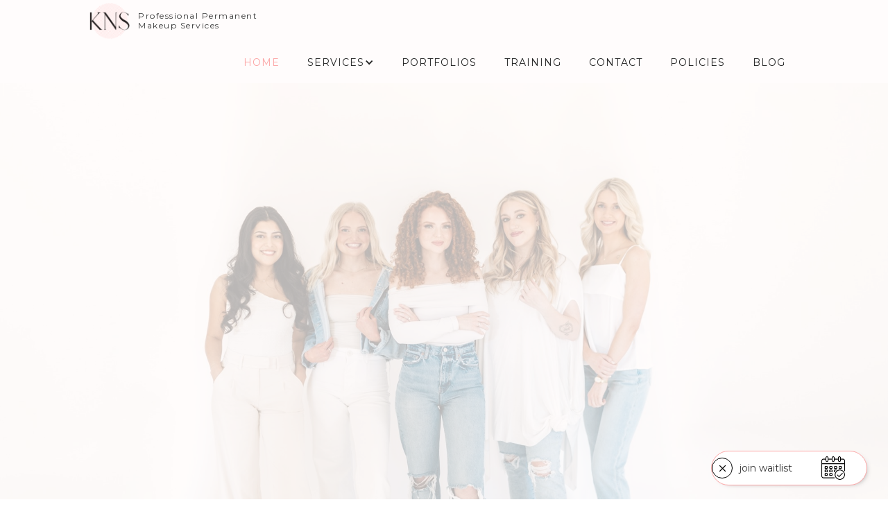

--- FILE ---
content_type: text/html
request_url: https://www.kendranealstudio.com/
body_size: 11853
content:
<!DOCTYPE html><!-- Last Published: Wed Jan 07 2026 19:41:32 GMT+0000 (Coordinated Universal Time) --><html data-wf-domain="www.kendranealstudio.com" data-wf-page="62ab146eaf404f178fc67ca7" data-wf-site="60188a77b23a130891d60095"><head><meta charset="utf-8"/><title>Professional Microblading Services and Training</title><meta content="We are professional permanent makeup artists dedicated to providing the most natural microblading, powderbrow, and lip blushing enhancements in the U.S." name="description"/><meta content="Professional Microblading Services and Training" property="og:title"/><meta content="We are professional permanent makeup artists dedicated to providing the most natural microblading, powderbrow, and lip blushing enhancements in the U.S." property="og:description"/><meta content="https://cdn.prod.website-files.com/60188a77b23a130891d60095/602dcf61ead08287d789b8bb_kns%20a%20powderbrow%203.png" property="og:image"/><meta content="Professional Microblading Services and Training" property="twitter:title"/><meta content="We are professional permanent makeup artists dedicated to providing the most natural microblading, powderbrow, and lip blushing enhancements in the U.S." property="twitter:description"/><meta content="https://cdn.prod.website-files.com/60188a77b23a130891d60095/602dcf61ead08287d789b8bb_kns%20a%20powderbrow%203.png" property="twitter:image"/><meta property="og:type" content="website"/><meta content="summary_large_image" name="twitter:card"/><meta content="width=device-width, initial-scale=1" name="viewport"/><meta content="yl95xgH8VlXMEmO3bEGvZWSZ22I5cj49FOkIoWHcIZQ" name="google-site-verification"/><link href="https://cdn.prod.website-files.com/60188a77b23a130891d60095/css/kendra-neal-studios-trendy-project.webflow.shared.70938c567.css" rel="stylesheet" type="text/css" integrity="sha384-cJOMVnwVvhnrzPJthf2HmhIrrDKCE0a6Oi3k29IYIQ/1uIWeRW4JVd2K2l3nPeQX" crossorigin="anonymous"/><link href="https://fonts.googleapis.com" rel="preconnect"/><link href="https://fonts.gstatic.com" rel="preconnect" crossorigin="anonymous"/><script src="https://ajax.googleapis.com/ajax/libs/webfont/1.6.26/webfont.js" type="text/javascript"></script><script type="text/javascript">WebFont.load({  google: {    families: ["Montserrat:100,100italic,200,200italic,300,300italic,400,400italic,500,500italic,600,600italic,700,700italic,800,800italic,900,900italic","Droid Sans:400,700","Roboto:regular"]  }});</script><script type="text/javascript">!function(o,c){var n=c.documentElement,t=" w-mod-";n.className+=t+"js",("ontouchstart"in o||o.DocumentTouch&&c instanceof DocumentTouch)&&(n.className+=t+"touch")}(window,document);</script><link href="https://cdn.prod.website-files.com/60188a77b23a130891d60095/604009e6978117fcacf7f300_favicon%2032%20x%2032.jpg" rel="shortcut icon" type="image/x-icon"/><link href="https://cdn.prod.website-files.com/60188a77b23a130891d60095/604009f4e5059b338c88768e_Favicon%20256x256.png" rel="apple-touch-icon"/><script async="" src="https://www.googletagmanager.com/gtag/js?id=G-B870SSGLBY"></script><script type="text/javascript">window.dataLayer = window.dataLayer || [];function gtag(){dataLayer.push(arguments);}gtag('set', 'developer_id.dZGVlNj', true);gtag('js', new Date());gtag('config', 'G-B870SSGLBY');</script><script type="text/javascript">!function(f,b,e,v,n,t,s){if(f.fbq)return;n=f.fbq=function(){n.callMethod?n.callMethod.apply(n,arguments):n.queue.push(arguments)};if(!f._fbq)f._fbq=n;n.push=n;n.loaded=!0;n.version='2.0';n.agent='plwebflow';n.queue=[];t=b.createElement(e);t.async=!0;t.src=v;s=b.getElementsByTagName(e)[0];s.parentNode.insertBefore(t,s)}(window,document,'script','https://connect.facebook.net/en_US/fbevents.js');fbq('init', '2124334541057659');fbq('track', 'PageView');</script><!-- Google tag (gtag.js) -->
<script async src="https://www.googletagmanager.com/gtag/js?id=AW-762369488">
</script>
<script>
  window.dataLayer = window.dataLayer || [];
  function gtag(){dataLayer.push(arguments);}
  gtag('js', new Date());

  gtag('config', 'AW-762369488');
</script>

<!-- Elfsight Announcement Bar | Untitled Announcement Bar -->
<script src="https://elfsightcdn.com/platform.js" async></script>
<div class="elfsight-app-6b2e4dcf-c3ff-42f2-9e7c-f0f0ed240814" data-elfsight-app-lazy></div><script src="https://cdn.prod.website-files.com/60188a77b23a130891d60095%2F66ba5a08efe71070f98dd10a%2F68e7f88fec93b4a3b6c885db%2Fm94lf9jx-1.1.1.js" type="text/javascript"></script></head><body class="body"><div data-animation="default" data-collapse="medium" data-duration="400" data-easing="ease" data-easing2="ease" role="banner" class="navbar-5 w-nav"><div class="container-17 w-container"><a href="/" aria-current="page" class="brand-3 w-nav-brand w--current"><img src="https://cdn.prod.website-files.com/60188a77b23a130891d60095/604009f4e5059b338c88768e_Favicon%20256x256.png" loading="lazy" width="60" alt="" class="image-35"/><div class="text-block-29">Professional Permanent<br/>Makeup Services</div></a><nav role="navigation" class="nav-menu-6 w-nav-menu"><a href="/" aria-current="page" class="nav-link-item w-nav-link w--current">HOME</a><div data-hover="true" data-delay="0" class="nav-link-item w-dropdown"><div class="navtoggle w-dropdown-toggle"><div class="navdropdowntext">SERVICES</div><div class="navtoggleicon w-icon-dropdown-toggle"></div><a href="/services" class="navdropdownlinkblock w-inline-block"></a></div><nav class="w-dropdown-list"><a href="https://www.kendranealstudio.com/services/powderbrow" class="navdropdown w-dropdown-link">Microblading/Powderbrow/Nano</a><a href="https://www.kendranealstudio.com/services/lip-blushing" class="navdropdown w-dropdown-link">Lip Blushing</a><a href="https://www.kendranealstudio.com/services/nipple-tattoo" class="navdropdown w-dropdown-link">Post-Mastectomy 3D Nipple Tattooing</a><a href="https://kendranealstudio.com/services/brow-lash" class="navdropdown w-dropdown-link">Esthetics</a><a href="/services" class="navdropdown w-dropdown-link">View All Services</a></nav></div><a href="/portfolios" class="nav-link-item w-nav-link">PORTFOLIOS</a><a href="/training" class="nav-link-item w-nav-link">TRAINING</a><a href="/contact" class="nav-link-item w-nav-link">CONTACT</a><a href="/before-you-arrive/policies" class="nav-link-item w-nav-link">POLICIES</a><a href="/pmu-blog" class="nav-link-item w-nav-link">BLOG</a><a href="https://www.shop.kendranealstudio.com" target="_blank" class="nav-link-item hidden w-nav-link">Shop</a></nav><div class="menu-button-4 w-nav-button"><div class="icon-6 w-icon-nav-menu"></div></div></div></div><div class="section"><div class="div-block-101"><div data-w-id="Container" style="opacity:0" class="container-3 w-container"><h1 class="main-heading">Kendra Neal Studio<br/></h1><p data-w-id="Paragraph" style="opacity:0" class="subheading">beauty, simplified</p></div></div><div data-w-id="e96aeaa6-2267-6274-dc53-3b1160edde5b" class="lottie-animation-2" data-animation-type="lottie" data-src="https://cdn.prod.website-files.com/60188a77b23a130891d60095/60317cfed9981099e18db304_lottieflow-scroll-down-04-2-000000-easey%20(1).json" data-loop="1" data-direction="1" data-autoplay="1" data-is-ix2-target="0" data-renderer="svg" data-default-duration="2.0625" data-duration="0"></div></div><div id="products" class="section-2"><div class="div-block-91"><h2 class="heading-14">Permanent Makeup Services</h2></div><div class="standard-div upper"><div class="w-layout-grid grid-35"><div id="w-node-_43a64f5a-97d8-f42d-05d8-05385b15e4a0-8fc67ca7"><h3 id="w-node-_4e380357-b5ab-d742-34d1-73322cb2579f-8fc67ca7" class="heading-28">Microblading • Powderbrow • Lip Blushing • Nanobrow</h3><div data-delay="6000" data-animation="outin" class="slider-2 w-slider" data-autoplay="true" data-easing="ease-in-out-quad" data-hide-arrows="false" data-disable-swipe="true" data-autoplay-limit="0" data-nav-spacing="3" data-duration="2000" data-infinite="true"><div class="w-slider-mask"><div class="w-slide"><div class="text-block-39">The simpler way to do beauty.</div></div><div class="w-slide"><div class="text-block-39">Wake up with brows.</div></div><div class="w-slide"><div class="text-block-39">1,200+ five-star reviews.</div></div><div class="w-slide"><div class="text-block-39">All-day color.</div></div><div class="w-slide"><div class="text-block-39">Balanced and even lips.</div></div><div class="w-slide"><div class="text-block-39">Industry-leading healed results.</div></div></div><div class="left-arrow w-slider-arrow-left"><div class="w-icon-slider-left"></div></div><div class="right-arrow w-slider-arrow-right"><div class="w-icon-slider-right"></div></div><div class="slide-nav-2 w-slider-nav w-round"></div></div></div><div id="w-node-_5243fbe4-9d59-8836-830d-23ce50ce03cd-8fc67ca7" class="div-block-90"><div data-delay="6000" data-animation="cross" class="slider-3 w-slider" data-autoplay="false" data-easing="ease-in" data-hide-arrows="false" data-disable-swipe="false" data-autoplay-limit="0" data-nav-spacing="3" data-duration="1000" data-infinite="true"><div class="mask-2 w-slider-mask"><div class="slide-2 w-slide"><img src="https://cdn.prod.website-files.com/60188a77b23a130891d60095/63a2f22ecd1449d434a0cbc4_fitz%20two%20to%20three%20normal%20skin%20with%20powderbrow.jpg" loading="lazy" width="660" sizes="(max-width: 767px) 100vw, 660.0000610351562px" alt="powderbrow before and after photo of a young woman with brown hair" srcset="https://cdn.prod.website-files.com/60188a77b23a130891d60095/63a2f22ecd1449d434a0cbc4_fitz%20two%20to%20three%20normal%20skin%20with%20powderbrow-p-500.jpg 500w, https://cdn.prod.website-files.com/60188a77b23a130891d60095/63a2f22ecd1449d434a0cbc4_fitz%20two%20to%20three%20normal%20skin%20with%20powderbrow-p-800.jpg 800w, https://cdn.prod.website-files.com/60188a77b23a130891d60095/63a2f22ecd1449d434a0cbc4_fitz%20two%20to%20three%20normal%20skin%20with%20powderbrow.jpg 975w" class="image-42"/></div><div class="slide-2 w-slide"><img src="https://cdn.prod.website-files.com/60188a77b23a130891d60095/66a2d0a567ef360aa3d065b9_661E7265-B109-4E9C-8A4A-5C5441E55233.jpeg" loading="lazy" width="660" sizes="(max-width: 767px) 100vw, 660.0000610351562px" alt="before and after photo of woman with powderbrow, fitz 1 to 2, gray hair" srcset="https://cdn.prod.website-files.com/60188a77b23a130891d60095/66a2d0a567ef360aa3d065b9_661E7265-B109-4E9C-8A4A-5C5441E55233-p-500.jpeg 500w, https://cdn.prod.website-files.com/60188a77b23a130891d60095/66a2d0a567ef360aa3d065b9_661E7265-B109-4E9C-8A4A-5C5441E55233-p-800.jpeg 800w, https://cdn.prod.website-files.com/60188a77b23a130891d60095/66a2d0a567ef360aa3d065b9_661E7265-B109-4E9C-8A4A-5C5441E55233.jpeg 816w" class="image-42"/></div><div class="slide-2 w-slide"><img src="https://cdn.prod.website-files.com/60188a77b23a130891d60095/63a97ed6c753bd46534af03d_lip%20blushing%20enchancement.JPG" loading="lazy" width="660" sizes="(max-width: 767px) 100vw, 660.0000610351562px" alt="Before and after photo of a woman with a soft lip blush enhancement" srcset="https://cdn.prod.website-files.com/60188a77b23a130891d60095/63a97ed6c753bd46534af03d_lip%20blushing%20enchancement-p-500.jpg 500w, https://cdn.prod.website-files.com/60188a77b23a130891d60095/63a97ed6c753bd46534af03d_lip%20blushing%20enchancement-p-800.jpg 800w, https://cdn.prod.website-files.com/60188a77b23a130891d60095/63a97ed6c753bd46534af03d_lip%20blushing%20enchancement-p-1080.jpg 1080w, https://cdn.prod.website-files.com/60188a77b23a130891d60095/63a97ed6c753bd46534af03d_lip%20blushing%20enchancement-p-1600.jpg 1600w, https://cdn.prod.website-files.com/60188a77b23a130891d60095/63a97ed6c753bd46534af03d_lip%20blushing%20enchancement.JPG 1632w" class="image-42"/></div><div class="slide-2 w-slide"><img src="https://cdn.prod.website-files.com/60188a77b23a130891d60095/63a99c8b90b0ca030fce3293_3334D77B-D2B8-4DD4-83F7-6F31D609BDFF.JPG" loading="lazy" width="660" sizes="(max-width: 767px) 100vw, 660.0000610351562px" alt="Before and after photo of a woman with powderbrow eyebrows" srcset="https://cdn.prod.website-files.com/60188a77b23a130891d60095/63a99c8b90b0ca030fce3293_3334D77B-D2B8-4DD4-83F7-6F31D609BDFF-p-500.jpg 500w, https://cdn.prod.website-files.com/60188a77b23a130891d60095/63a99c8b90b0ca030fce3293_3334D77B-D2B8-4DD4-83F7-6F31D609BDFF-p-800.jpg 800w, https://cdn.prod.website-files.com/60188a77b23a130891d60095/63a99c8b90b0ca030fce3293_3334D77B-D2B8-4DD4-83F7-6F31D609BDFF.JPG 975w" class="image-42"/></div><div class="slide-2 w-slide"><img src="https://cdn.prod.website-files.com/60188a77b23a130891d60095/63a99d25f3af991a72533209_F1E22BE3-D752-45E1-BC9B-610026E7A781.JPG" loading="lazy" width="660" sizes="(max-width: 767px) 100vw, 660.0000610351562px" alt="before and after photo of powderbrow permanent makeup service for a woman with blonde hair" srcset="https://cdn.prod.website-files.com/60188a77b23a130891d60095/63a99d25f3af991a72533209_F1E22BE3-D752-45E1-BC9B-610026E7A781-p-500.jpg 500w, https://cdn.prod.website-files.com/60188a77b23a130891d60095/63a99d25f3af991a72533209_F1E22BE3-D752-45E1-BC9B-610026E7A781-p-800.jpg 800w, https://cdn.prod.website-files.com/60188a77b23a130891d60095/63a99d25f3af991a72533209_F1E22BE3-D752-45E1-BC9B-610026E7A781.JPG 975w" class="image-42"/></div><div class="slide-2 w-slide"><img src="https://cdn.prod.website-files.com/60188a77b23a130891d60095/66a2d12da142a2f6c9a53b8b_3381712D-359A-470A-8207-E3A549449E83.jpeg" loading="lazy" width="660" alt="woman with lip blushing before and after" class="image-42"/></div><div class="slide-2 w-slide"><img src="https://cdn.prod.website-files.com/60188a77b23a130891d60095/66a2d1ee64b0bfe50551235f_7471D59D-056A-4BAC-9948-30C379C30DA3.jpeg" loading="lazy" width="660" sizes="(max-width: 767px) 100vw, 660.0000610351562px" alt="before and after powderbrow of woman with brunette hair" srcset="https://cdn.prod.website-files.com/60188a77b23a130891d60095/66a2d1ee64b0bfe50551235f_7471D59D-056A-4BAC-9948-30C379C30DA3-p-500.jpeg 500w, https://cdn.prod.website-files.com/60188a77b23a130891d60095/66a2d1ee64b0bfe50551235f_7471D59D-056A-4BAC-9948-30C379C30DA3-p-800.jpeg 800w, https://cdn.prod.website-files.com/60188a77b23a130891d60095/66a2d1ee64b0bfe50551235f_7471D59D-056A-4BAC-9948-30C379C30DA3-p-1080.jpeg 1080w, https://cdn.prod.website-files.com/60188a77b23a130891d60095/66a2d1ee64b0bfe50551235f_7471D59D-056A-4BAC-9948-30C379C30DA3.jpeg 1179w" class="image-42"/></div><div class="slide-2 w-slide"><img src="https://cdn.prod.website-files.com/60188a77b23a130891d60095/66a2d2853cc14189590b34d5_66C3D712-762C-4587-AD41-ED0EB8197CED.jpeg" loading="lazy" width="660" sizes="(max-width: 767px) 100vw, 660.0000610351562px" alt="powderbrow before and after photo of woman with darker skin tone " srcset="https://cdn.prod.website-files.com/60188a77b23a130891d60095/66a2d2853cc14189590b34d5_66C3D712-762C-4587-AD41-ED0EB8197CED-p-500.jpeg 500w, https://cdn.prod.website-files.com/60188a77b23a130891d60095/66a2d2853cc14189590b34d5_66C3D712-762C-4587-AD41-ED0EB8197CED-p-800.jpeg 800w, https://cdn.prod.website-files.com/60188a77b23a130891d60095/66a2d2853cc14189590b34d5_66C3D712-762C-4587-AD41-ED0EB8197CED.jpeg 816w" class="image-42"/></div></div><div class="w-slider-arrow-left"><div class="w-icon-slider-left"></div></div><div class="w-slider-arrow-right"><div class="w-icon-slider-right"></div></div><div class="slide-nav-3 w-slider-nav w-round"></div></div></div><div id="w-node-_746b359b-2263-63ee-1559-611f042b165b-8fc67ca7" class="div-block-88"><p id="w-node-_4a54dc3b-5a83-135e-f8d0-b016031d82c3-8fc67ca7" class="paragraph-9">These techniques will give you natural, full, and perfectly balanced brows or lips that last all day, through any activity.<br/><br/>What sets us apart? Over 6,000 women from across the U.S. have trusted KNS with their brows and lips. We are experts in permanent makeup and deeply specialized in these techniques. <br/><br/><a href="/services" class="home-page-link">Learn more or schedule a service</a> ➜</p><div class="div-block-89"><a id="w-node-_245652ec-f423-a44a-2dde-ae5023b793f2-8fc67ca7" href="/services" class="button-14 top w-button">learn more</a></div></div></div></div><div class="div-block-91"><h2 class="heading-14">Post-Mastectomy 3D Nipple Tatooing</h2></div><div class="standard-div upper"><div class="w-layout-grid grid-35"><div id="w-node-c7b290c5-be63-15ae-e523-73d18699a634-8fc67ca7"><h3 id="w-node-c7b290c5-be63-15ae-e523-73d18699a635-8fc67ca7" class="heading-28">Nipple and Areola Tattoo After Mastectomy</h3><div data-delay="6000" data-animation="outin" class="slider-2 w-slider" data-autoplay="true" data-easing="ease-in-out-quad" data-hide-arrows="false" data-disable-swipe="true" data-autoplay-limit="0" data-nav-spacing="3" data-duration="2000" data-infinite="true"><div class="w-slider-mask"><div class="w-slide"><div class="text-block-39">Areola and nipple reconstruction.</div></div><div class="w-slide"><div class="text-block-39">Ultra-realistic nipple tattoo. </div></div><div class="w-slide"><div class="text-block-39">Restore appearance of nipple and areola.</div></div><div class="w-slide"><div class="text-block-39">Totally recreate the appearance of a nipple.</div></div><div class="w-slide"><div class="text-block-39">Exceptionally realistic.</div></div><div class="w-slide"><div class="text-block-39">Industry-leading healed results.</div></div></div><div class="left-arrow w-slider-arrow-left"><div class="w-icon-slider-left"></div></div><div class="right-arrow w-slider-arrow-right"><div class="w-icon-slider-right"></div></div><div class="slide-nav-2 w-slider-nav w-round"></div></div></div><div id="w-node-c7b290c5-be63-15ae-e523-73d18699a650-8fc67ca7" class="div-block-90"><div data-delay="6000" data-animation="cross" class="slider-3 w-slider" data-autoplay="false" data-easing="ease-in" data-hide-arrows="false" data-disable-swipe="false" data-autoplay-limit="0" data-nav-spacing="3" data-duration="1000" data-infinite="true"><div class="mask-2 w-slider-mask"><div class="slide-2 w-slide"><img src="https://cdn.prod.website-files.com/60188a77b23a130891d60095/687eeff0cb986027b0f7153e_tattoo%20artist%20working%20on%20areola%20tattoo.jpg" loading="lazy" width="700" sizes="(max-width: 767px) 100vw, 700.0000610351562px" alt="tattoo artist working on areola tattoo" srcset="https://cdn.prod.website-files.com/60188a77b23a130891d60095/687eeff0cb986027b0f7153e_tattoo%20artist%20working%20on%20areola%20tattoo-p-500.jpg 500w, https://cdn.prod.website-files.com/60188a77b23a130891d60095/687eeff0cb986027b0f7153e_tattoo%20artist%20working%20on%20areola%20tattoo-p-800.jpg 800w, https://cdn.prod.website-files.com/60188a77b23a130891d60095/687eeff0cb986027b0f7153e_tattoo%20artist%20working%20on%20areola%20tattoo-p-1080.jpg 1080w, https://cdn.prod.website-files.com/60188a77b23a130891d60095/687eeff0cb986027b0f7153e_tattoo%20artist%20working%20on%20areola%20tattoo.jpg 2867w" class="image-42"/></div><div class="slide-2 w-slide"><img src="https://cdn.prod.website-files.com/60188a77b23a130891d60095/68dc2f182f5adb4dba283983_post-mastectomy-areola-tattoo.png" loading="lazy" width="700" sizes="(max-width: 767px) 100vw, 700.0000610351562px" alt="" srcset="https://cdn.prod.website-files.com/60188a77b23a130891d60095/68dc2f182f5adb4dba283983_post-mastectomy-areola-tattoo-p-500.png 500w, https://cdn.prod.website-files.com/60188a77b23a130891d60095/68dc2f182f5adb4dba283983_post-mastectomy-areola-tattoo.png 1500w" class="image-42"/></div><div class="slide-2 w-slide"><img src="https://cdn.prod.website-files.com/60188a77b23a130891d60095/687eec1372c6bdba96275b16_A82EA4E5-6588-435F-BA66-C318651A2DC0-compressed.jpg" loading="lazy" width="700" sizes="(max-width: 767px) 100vw, 700.0000610351562px" alt="before and after of a post-mastectomy areola tattoo" srcset="https://cdn.prod.website-files.com/60188a77b23a130891d60095/687eec1372c6bdba96275b16_A82EA4E5-6588-435F-BA66-C318651A2DC0-compressed-p-500.jpg 500w, https://cdn.prod.website-files.com/60188a77b23a130891d60095/687eec1372c6bdba96275b16_A82EA4E5-6588-435F-BA66-C318651A2DC0-compressed-p-800.jpg 800w, https://cdn.prod.website-files.com/60188a77b23a130891d60095/687eec1372c6bdba96275b16_A82EA4E5-6588-435F-BA66-C318651A2DC0-compressed-p-1080.jpg 1080w, https://cdn.prod.website-files.com/60188a77b23a130891d60095/687eec1372c6bdba96275b16_A82EA4E5-6588-435F-BA66-C318651A2DC0-compressed.jpg 2827w" class="image-42"/></div><div class="slide-2 w-slide"><img src="https://cdn.prod.website-files.com/60188a77b23a130891d60095/68dc324e16211a03d79b4c4e_post-mastectomy-areola-tattoo-before-after-censored.png" loading="lazy" width="700" sizes="(max-width: 767px) 100vw, 700.0000610351562px" alt="" srcset="https://cdn.prod.website-files.com/60188a77b23a130891d60095/68dc324e16211a03d79b4c4e_post-mastectomy-areola-tattoo-before-after-censored-p-500.png 500w, https://cdn.prod.website-files.com/60188a77b23a130891d60095/68dc324e16211a03d79b4c4e_post-mastectomy-areola-tattoo-before-after-censored.png 1500w" class="image-42"/></div><div class="slide-2 w-slide"><img src="https://cdn.prod.website-files.com/60188a77b23a130891d60095/68dc324f8f865fd8ba3f0711_post-mastectomy-areola-tattoo-before-after.png" loading="lazy" width="660" sizes="(max-width: 767px) 100vw, 660.0000610351562px" alt="" srcset="https://cdn.prod.website-files.com/60188a77b23a130891d60095/68dc324f8f865fd8ba3f0711_post-mastectomy-areola-tattoo-before-after-p-500.png 500w, https://cdn.prod.website-files.com/60188a77b23a130891d60095/68dc324f8f865fd8ba3f0711_post-mastectomy-areola-tattoo-before-after.png 1500w" class="image-42"/></div></div><div class="w-slider-arrow-left"><div class="w-icon-slider-left"></div></div><div class="w-slider-arrow-right"><div class="w-icon-slider-right"></div></div><div class="slide-nav-3 w-slider-nav w-round"></div></div></div><div id="w-node-c7b290c5-be63-15ae-e523-73d18699a668-8fc67ca7" class="div-block-88"><p class="paragraph-9">We specialize in paramedical tattooing that recreates the natural appearance of the nipple and areola after mastectomy, breast cancer surgery, or breast reconstruction. Our service includes soft, natural-looking areola tattoos and highly detailed 3D nipple tattooing. This technique uses precise shading and custom pigments to replicate the realistic look of a nipple and areola. Whether you need a unilateral or bilateral nipple tattoo, each treatment is tailored to your desired size, color, and placement for the most natural and empowering results.<br/>‍<br/><a href="https://kendranealstudio.com/services/nipple-tattoo" class="home-page-link">Learn more or schedule a consultation</a> ➜</p><div class="div-block-89"><a id="w-node-c7b290c5-be63-15ae-e523-73d18699a674-8fc67ca7" href="https://kendranealstudio.com/services/nipple-tattoo" class="button-14 top w-button">learn more</a></div></div></div></div><div id="w-node-e4e0a10b-4ee2-ee2a-71e9-2d395d3177bf-8fc67ca7" class="div-block-91"><h2 class="heading-14">Permanent Makeup Training</h2></div><div class="standard-div upper"><div class="w-layout-grid grid-35"><div id="w-node-_2c1bb320-9d03-535c-eee8-440556a793f7-8fc67ca7"><h3 id="w-node-e4e0a10b-4ee2-ee2a-71e9-2d395d3177f1-8fc67ca7" class="heading-28">Introductory Classes • Advanced Training</h3><div data-delay="6000" data-animation="outin" class="slider-2 w-slider" data-autoplay="true" data-easing="ease-in-out-quad" data-hide-arrows="false" data-disable-swipe="true" data-autoplay-limit="0" data-nav-spacing="3" data-duration="2000" data-infinite="true"><div class="w-slider-mask"><div class="w-slide"><div class="text-block-39">Natural results for every client.</div></div><div class="w-slide"><div class="text-block-39">Create results that <span class="text-span-6">book</span>.</div></div><div class="w-slide"><div class="text-block-39"><span class="text-span-6">One-on-one</span> Advanced training.</div></div><div class="w-slide"><div class="text-block-39">Small class sizes.</div></div><div class="w-slide"><div class="text-block-39">Specially curated classes.<br/></div></div><div class="w-slide"><div class="text-block-39">Industry-leading instructor.</div></div></div><div class="left-arrow w-slider-arrow-left"><div class="w-icon-slider-left"></div></div><div class="right-arrow w-slider-arrow-right"><div class="w-icon-slider-right"></div></div><div class="slide-nav-2 w-slider-nav w-round"></div></div></div><div id="w-node-b6b1c7b2-b4cf-7ec3-c75e-1a12934c9e4c-8fc67ca7" class="div-block-90-copy"><div data-delay="5000" data-animation="cross" class="slider-3-copy w-slider" data-autoplay="true" data-easing="ease" data-hide-arrows="false" data-disable-swipe="false" data-autoplay-limit="0" data-nav-spacing="3" data-duration="500" data-infinite="true"><div class="mask-2 w-slider-mask"><div class="slide-2 w-slide"><img src="https://cdn.prod.website-files.com/60188a77b23a130891d60095/63a2eceba162c16ec612c238_transparent%20box.png" loading="lazy" width="660" sizes="(max-width: 767px) 100vw, 660.0000610351562px" alt="" srcset="https://cdn.prod.website-files.com/60188a77b23a130891d60095/63a2eceba162c16ec612c238_transparent%20box-p-500.png 500w, https://cdn.prod.website-files.com/60188a77b23a130891d60095/63a2eceba162c16ec612c238_transparent%20box-p-800.png 800w, https://cdn.prod.website-files.com/60188a77b23a130891d60095/63a2eceba162c16ec612c238_transparent%20box-p-1080.png 1080w, https://cdn.prod.website-files.com/60188a77b23a130891d60095/63a2eceba162c16ec612c238_transparent%20box.png 1152w" class="image-42-copy"/></div></div><div class="w-slider-arrow-left"><div class="w-icon-slider-left"></div></div><div class="w-slider-arrow-right"><div class="w-icon-slider-right"></div></div><div class="slide-nav-3 w-slider-nav w-round"></div></div><div data-poster-url="https://cdn.prod.website-files.com/60188a77b23a130891d60095/63a21f42854d8b636d82b86f_KNS Academy Demo Video-poster-00001.jpg" data-video-urls="https://cdn.prod.website-files.com/60188a77b23a130891d60095/63a21f42854d8b636d82b86f_KNS Academy Demo Video-transcode.mp4,https://cdn.prod.website-files.com/60188a77b23a130891d60095/63a21f42854d8b636d82b86f_KNS Academy Demo Video-transcode.webm" data-autoplay="true" data-loop="true" data-wf-ignore="true" class="background-video-3 w-background-video w-background-video-atom"><video id="949e675a-0072-9766-ec8c-79ee4e11ea4b-video" autoplay="" loop="" style="background-image:url(&quot;https://cdn.prod.website-files.com/60188a77b23a130891d60095/63a21f42854d8b636d82b86f_KNS Academy Demo Video-poster-00001.jpg&quot;)" muted="" playsinline="" data-wf-ignore="true" data-object-fit="cover"><source src="https://cdn.prod.website-files.com/60188a77b23a130891d60095/63a21f42854d8b636d82b86f_KNS Academy Demo Video-transcode.mp4" data-wf-ignore="true"/><source src="https://cdn.prod.website-files.com/60188a77b23a130891d60095/63a21f42854d8b636d82b86f_KNS Academy Demo Video-transcode.webm" data-wf-ignore="true"/></video></div></div><div id="w-node-e4e0a10b-4ee2-ee2a-71e9-2d395d3177f0-8fc67ca7" class="div-block-88"><p id="w-node-e4e0a10b-4ee2-ee2a-71e9-2d395d3177f3-8fc67ca7" class="paragraph-9">Microblading classes, Powderbrow training, and advanced PMU topics for beginners and experienced artist.<br/><br/>Start your permanent makeup career or work through your biggest challenges with industry-leading artists and instructors.<br/><br/><a href="/training" class="home-page-link">Explore our in-person or fully-online courses</a> ➜</p><div class="div-block-89"><a id="w-node-e4e0a10b-4ee2-ee2a-71e9-2d395d3177f9-8fc67ca7" href="/training" class="button-14 top w-button">explore</a></div></div></div></div><div class="div-block-91"><h2 class="heading-14">Esthetics</h2></div><div class="standard-div upper last"><div class="w-layout-grid grid-35"><div id="w-node-_82fdd4a0-6d04-1c82-b7a7-3fc2ae5e7cff-8fc67ca7"><h3 class="heading-28">Brow &amp; Lash • Skincare</h3><div data-delay="6000" data-animation="outin" class="slider-2 w-slider" data-autoplay="true" data-easing="ease-in-out-quad" data-hide-arrows="false" data-disable-swipe="true" data-autoplay-limit="0" data-nav-spacing="3" data-duration="2000" data-infinite="true"><div class="w-slider-mask"><div class="w-slide"><div class="text-block-39">Simple skincare.</div></div><div class="w-slide"><div class="text-block-39">Brow wax.</div></div><div class="w-slide"><div class="text-block-39">Lash lift &amp; tint.</div></div><div class="w-slide"><div class="text-block-39">Brow lamination.</div></div></div><div class="left-arrow w-slider-arrow-left"><div class="w-icon-slider-left"></div></div><div class="right-arrow w-slider-arrow-right"><div class="w-icon-slider-right"></div></div><div class="slide-nav-2 w-slider-nav w-round"></div></div></div><div id="w-node-_80949ec2-1b5f-78da-75ab-3df9caeb21cd-8fc67ca7" class="div-block-90"><div data-delay="6000" data-animation="cross" class="slider-3 w-slider" data-autoplay="false" data-easing="ease-in" data-hide-arrows="false" data-disable-swipe="false" data-autoplay-limit="0" data-nav-spacing="3" data-duration="1000" data-infinite="true"><div class="mask-2 w-slider-mask"><div class="slide-2 w-slide"><img src="https://cdn.prod.website-files.com/60188a77b23a130891d60095/63a99e169e32186e248dd8e6_kns%20esthetics%20lounge.jpg" loading="lazy" width="660" sizes="(max-width: 767px) 100vw, 660.0000610351562px" alt="waiting area entrance of kendra neal studio with couch, table, and reception counter" srcset="https://cdn.prod.website-files.com/60188a77b23a130891d60095/63a99e169e32186e248dd8e6_kns%20esthetics%20lounge-p-500.jpg 500w, https://cdn.prod.website-files.com/60188a77b23a130891d60095/63a99e169e32186e248dd8e6_kns%20esthetics%20lounge-p-800.jpg 800w, https://cdn.prod.website-files.com/60188a77b23a130891d60095/63a99e169e32186e248dd8e6_kns%20esthetics%20lounge.jpg 1067w" class="image-42"/></div><div class="slide-2 w-slide"><img src="https://cdn.prod.website-files.com/60188a77b23a130891d60095/66a2c8532398eb4bd7bf21bb_skincare_image_kns.jpg" loading="lazy" width="715" sizes="(max-width: 767px) 100vw, 715.0000610351562px" alt="3 ladies holding skincare products" srcset="https://cdn.prod.website-files.com/60188a77b23a130891d60095/66a2c8532398eb4bd7bf21bb_skincare_image_kns-p-500.jpg 500w, https://cdn.prod.website-files.com/60188a77b23a130891d60095/66a2c8532398eb4bd7bf21bb_skincare_image_kns-p-800.jpg 800w, https://cdn.prod.website-files.com/60188a77b23a130891d60095/66a2c8532398eb4bd7bf21bb_skincare_image_kns-p-1080.jpg 1080w, https://cdn.prod.website-files.com/60188a77b23a130891d60095/66a2c8532398eb4bd7bf21bb_skincare_image_kns.jpg 1430w" class="image-42"/></div><div class="slide-2 w-slide"><img src="https://cdn.prod.website-files.com/60188a77b23a130891d60095/66a2cede620550cf65cd8549_obagi_nucil_eyelash.jpg" loading="lazy" width="660" sizes="(max-width: 767px) 100vw, 660.0000610351562px" alt="an image of an eyelash product" srcset="https://cdn.prod.website-files.com/60188a77b23a130891d60095/66a2cede620550cf65cd8549_obagi_nucil_eyelash-p-500.jpg 500w, https://cdn.prod.website-files.com/60188a77b23a130891d60095/66a2cede620550cf65cd8549_obagi_nucil_eyelash.jpg 640w" class="image-42"/></div></div><div class="w-slider-arrow-left"><div class="w-icon-slider-left"></div></div><div class="w-slider-arrow-right"><div class="w-icon-slider-right"></div></div><div class="slide-nav-3 w-slider-nav w-round"></div></div></div><div id="w-node-_80949ec2-1b5f-78da-75ab-3df9caeb21e1-8fc67ca7" class="div-block-88"><p class="paragraph-9">Lash lift and tint, brow lamination and tint, and brow waxes are quick services that we offer to simplify your beauty routine.<br/><br/>We believe in simple beauty, and maintain that initiative through our esthetic services. These esthetic services will enhance your brows and lashes and compliment your simple-beauty routine.<br/><br/><a href="https://kendranealstudio.com/services/brow-lash" class="home-page-link">Learn more</a> ➜<br/></p><div class="two-button-div"><a href="/book-now/esthetics" class="button-14 top w-button">book in Evans</a><a href="/book-now/esthetics-mi" class="button-14 top left w-button">book in Brighton</a></div></div></div></div></div><div id="recent-work" class="instagram-section"><h3 class="instagram-work">The latest at Kendra Neal Studio...</h3><div class="div-block-52"><div class="ih-embed-elfsight w-embed w-script"><script src="https://apps.elfsight.com/p/platform.js" defer></script>
<div class="elfsight-app-9bd7b0a0-d891-4100-b87e-fee18ff3f449"></div></div></div></div><div id="reviews" data-w-id="6d127a3c-b0db-0498-08ef-d39c3fa9162d" class="google-review-section"><div class="div-block-77"><h2 class="googlerev">Results you can trust.</h2><div class="div-block-4"><div class="html-embed-4 w-embed w-script"><script src="https://apps.elfsight.com/p/platform.js" defer></script>
<div class="elfsight-app-dfbf4557-ba64-4a42-8064-000dd87baf7a"></div></div></div></div></div><div class="section-22"><div class="div-block-30"><img src="https://cdn.prod.website-files.com/60188a77b23a130891d60095/6691489798491f3a7b3304f2_kendra-owner-headhsot.jpg" loading="lazy" sizes="100vw" srcset="https://cdn.prod.website-files.com/60188a77b23a130891d60095/6691489798491f3a7b3304f2_kendra-owner-headhsot-p-500.jpg 500w, https://cdn.prod.website-files.com/60188a77b23a130891d60095/6691489798491f3a7b3304f2_kendra-owner-headhsot-p-800.jpg 800w, https://cdn.prod.website-files.com/60188a77b23a130891d60095/6691489798491f3a7b3304f2_kendra-owner-headhsot-p-1080.jpg 1080w, https://cdn.prod.website-files.com/60188a77b23a130891d60095/6691489798491f3a7b3304f2_kendra-owner-headhsot-p-1600.jpg 1600w, https://cdn.prod.website-files.com/60188a77b23a130891d60095/6691489798491f3a7b3304f2_kendra-owner-headhsot.jpg 1980w" alt="portrait image of a woman with curly red hair" class="image-7"/></div><div class="div-block-31"><h2 class="heading-2">Meet Kendra</h2><p class="paragraph-3">I have a constant need to create. It’s the element that fuels me in every aspect of my work and what inspired me to grow this business. Creativity and my absolute love for working with people has driven me to a career in the beauty industry for the past ten years. My passion is to fill people with confidence, my avenue is through my work as a Permanent Makeup Artist. I would love to share this experience with you! Please do not hesitate to reach out with any questions about service, training, or joining our team. <br/><br/>Kendra :)</p></div></div><div id="connect-form" class="section-4"><div class="div-block-23"><h2 class="main-heading connect">Questions or concerns? Let&#x27;s connect!</h2><div class="form-block-2 w-form"><form id="Connect-Form" name="wf-form-Connect-Form" data-name="Connect Form" method="get" class="connect-form" data-wf-page-id="62ab146eaf404f178fc67ca7" data-wf-element-id="d2115300-4771-6735-717a-957247932244" data-turnstile-sitekey="0x4AAAAAAAQTptj2So4dx43e"><label for="First" class="field-label-waitlist">Name</label><input class="waitlist-text-field first w-input" maxlength="256" name="First" data-name="First" placeholder="First" type="text" id="First" required=""/><input class="waitlist-text-field last w-input" maxlength="256" name="Last" data-name="Last" placeholder="Last" type="text" id="Last" required=""/><label for="Phone-3" class="field-label-half">Mobile Phone</label><label for="Phone" class="field-label-half right">Email</label><input class="waitlist-text-field first w-input" maxlength="14" name="Phone" data-name="Phone" pattern="^\(?\d{3}\)?[\s.-]?\d{3}[\s.-]?\d{4}$" placeholder="555-555-5555" type="text" id="Phone" required=""/><input class="waitlist-text-field last w-input" maxlength="256" name="Email" data-name="Email" placeholder="" type="email" id="Email" required=""/><label for="Comment" class="field-label-waitlist">Let us know what you need!</label><textarea placeholder="Gimme some brows" maxlength="5000" id="Comment" name="Comment" data-name="Comment" class="waitlist-text-field w-input"></textarea><label class="w-checkbox"><input type="checkbox" id="checkbox" name="checkbox" data-name="Checkbox" required="" class="w-checkbox-input"/><span class="checkbox-label w-form-label" for="checkbox">By clicking &quot;Submit&quot; you agree to receive messages to the provided phone number and email. Standard message and Data rates apply.</span></label><input type="submit" data-wait="Please wait..." class="waitlist-submit w-button" value="Submit"/></form><div class="success-message-2 w-form-done"><div class="text-block-6">Success! We will be reaching out soon :)</div></div><div class="error-message w-form-fail"><div class="text-block-4">Oh no! Something went wrong submitting the form. Please try again.</div></div></div></div></div><div id="w-node-_695c40aa-dcee-9822-5467-4aadb83fc8bc-b83fc8bc" class="section-27"><div class="w-layout-grid grid-16"><div id="w-node-_695c40aa-dcee-9822-5467-4aadb83fc8be-b83fc8bc" class="footer-div"><h3 class="footer-head">Services</h3><a href="/services/microblading" class="footer-link">Microblading</a><a href="/services/powderbrow" class="footer-link">Powderbrow</a><a href="/services/nanobrow" class="footer-link">Nanobrow</a><a href="/services/lip-blushing" class="footer-link">Lip Blushing</a><a href="/services/3d-areola-tattoo" class="footer-link">3D Areola</a><a href="/services/initial-touch-up" class="footer-link">Initial Touch-up</a><a href="/services/periodic-touch-up" class="footer-link">Periodic Touch-up</a><a href="/book-now/waitlist" class="footer-link">Waitlist</a><a href="/services/brow-lash" class="footer-link">Esthetics</a><a href="/contact#artists" class="footer-link hidden">Artists</a></div><div id="w-node-_695c40aa-dcee-9822-5467-4aadb83fc8cd-b83fc8bc" class="footer-div"><h3 class="footer-head">For Clients</h3><a href="/portfolios" class="footer-link">Recent Work</a><a href="/services#reviews" class="footer-link">Testimonials</a><a href="/before-you-arrive" class="footer-link">Pre-appointment Info</a><a href="/before-you-arrive/3d-areola-tattoo" class="footer-link">3D Areola Insurance </a><a href="/aftercare/brows" class="footer-link">Brow Aftercare Instructions</a><a href="/aftercare/lips" class="footer-link">Lip Aftercare Instructions</a><a href="/aftercare/3d-areola-tattoo" class="footer-link">3D Areola Aftercare Instructions</a><a href="/services#microblading-faqs" class="footer-link">FAQs</a></div><div id="w-node-_695c40aa-dcee-9822-5467-4aadb83fc8de-b83fc8bc" class="footer-div"><h3 class="footer-head">Connect</h3><a href="/contact" class="footer-link">Contact</a><a href="/contact#locations" class="footer-link">Locations</a><a href="#" class="footer-link hidden">Our Team</a><a href="/contact#review" class="footer-link">Leave a Review</a><a href="/contact#artists" class="footer-link">Artists</a><a href="/before-you-arrive/policies" class="footer-link">Policies</a></div><div id="w-node-_695c40aa-dcee-9822-5467-4aadb83fc8e9-b83fc8bc" class="footer-div"><h3 class="footer-head">Social Media</h3><div class="div-block-45"><a href="https://www.instagram.com/kendra.neal.studio/" class="link-block w-inline-block"><img src="https://cdn.prod.website-files.com/60188a77b23a130891d60095/6040e764c01c1e5b09a9e409_instagram.svg" loading="lazy" alt="outline of the Instagram logo" class="social-media-icon"/></a><a href="https://www.facebook.com/kendranealstudio.microblading" class="w-inline-block"><img src="https://cdn.prod.website-files.com/60188a77b23a130891d60095/6040e7bd753d4f7e1a519b31_facebook.svg" loading="lazy" alt="outline of the Facebook logo" class="social-media-icon"/></a></div></div><div id="w-node-_695c40aa-dcee-9822-5467-4aadb83fc8f1-b83fc8bc" class="footer-div"><h3 class="footer-head">PMU Training</h3><a href="/training" class="footer-link">PMU Courses</a><a href="/training/microblading-powderbrow-course" class="footer-link">Microblading Course</a><a href="/training/microblading-powderbrow-course" class="footer-link">Powderbrow Course</a><a href="/training/shadow-training" class="footer-link">Shadow Training</a><a href="/training#course-structure" class="footer-link">How Courses Work</a><a href="/training#course-faqs" class="footer-link">Course FAQs</a><a href="/training#instructors" class="footer-link hidden">Testimonials</a><a href="#" class="footer-link hidden">Student Portal</a></div><div class="footer-div"><h3 class="footer-head top-margin">Opportunities</h3><a href="/pages/opportunities" class="footer-link">Join Our Team</a></div></div><div class="map-div-footer"><div class="text-block-12">2569 Trade Center Drive | Evans, GA 30809<br/></div><div id="w-node-_695c40aa-dcee-9822-5467-4aadb83fc913-b83fc8bc" class="text-block-12 multiline">8023 W Grand River Ave, STE 600 | Brighton, MI 48114<br/></div><div class="text-block-12">support@kendranealstudio.com<br/>(706) 480-8870<br/></div><div id="w-node-_695c40aa-dcee-9822-5467-4aadb83fc910-b83fc8bc" class="text-block-11">Copyright © 2021 Kendra Neal Studio, LLC</div></div></div><div data-w-id="9dc1dc9a-9ec9-876b-4cff-bdce0d965032" class="div-block-54"><div data-w-id="9dc1dc9a-9ec9-876b-4cff-bdce0d965033" class="div-block-55"><img src="https://cdn.prod.website-files.com/60188a77b23a130891d60095/6023570e08f00a812988ec86_x%20svg.svg" loading="lazy" alt="black x for closing pages" class="image-15"/></div><a href="/book-now/waitlist" class="div-block-94 w-inline-block"><div class="text-block-19">join waitlist</div></a><img src="https://cdn.prod.website-files.com/60188a77b23a130891d60095/601f4842721e17dc42356a53_calendar%20icon.png" loading="lazy" data-w-id="9dc1dc9a-9ec9-876b-4cff-bdce0d965039" alt="sketch of a calendar" class="image-14"/></div><div class="hidden-section"><div class="w-layout-grid grid-2"><a href="/services" class="grid-link-block w-inline-block"><div id="w-node-db83bdbd-5bab-1f04-0955-f95da725f128-8fc67ca7" class="div-block-63"><h3 class="grid-head">Book a Service</h3><p class="grid-para">Discover the simpler way to do beauty and wake up with perfect BROWS. </p><div class="div-block-67"><div class="text-block-23">Explore all services</div></div><div class="div-block-59"><img src="https://cdn.prod.website-files.com/60188a77b23a130891d60095/6122b770adcedb4f371d7ff4_Google-Logo.wine.svg" loading="lazy" width="125" alt="google logo" class="image-18"/><img src="https://cdn.prod.website-files.com/60188a77b23a130891d60095/6122b52f2f7f0474b95bce35_download.svg" loading="lazy" width="91" alt="five stars in a horizontal row
" class="image-17"/><p class="paragraph-6">&quot;Absolutely, hands down, worth the wait! I am in love with my brows! I get compliments on them ALL the time. Not much more I can say that hasn&#x27;t already been said, if you&#x27;re thinking about getting it done - DO IT!&quot;</p></div></div><div id="w-node-db83bdbd-5bab-1f04-0955-f95da725f132-8fc67ca7" class="div-block-62"><div class="feat-desc"><h2 class="feat-desc-head">Microblading and PowderBrow</h2><p class="feat-desc-bod">These techniques will give you natural and full brows that last all day, through any activity.</p></div><div class="feat-desc"><h2 class="feat-desc-head">Lip Blushing</h2><p class="feat-desc-bod">Wake up with defined and balanced lips. Lip blushing will add lasting color and evenness to your lips that does not fade throughout the day.</p></div><div class="feat-desc"><h2 class="feat-desc-head">Proven Results</h2><p class="feat-desc-bod">Our 500+ five-star reviews across two locations prove we know permanent makeup. Trust KNS for industry-leading healed results. Our <span>services </span>provide maintenance-free results that will last beautifully for about 2 years before needing a touch-up.</p></div></div><div id="w-node-db83bdbd-5bab-1f04-0955-f95da725f145-8fc67ca7" class="div-block-64"></div></a><a href="/training" class="grid-link-block w-inline-block"><div id="w-node-ef67c194-811f-0d9f-1ed8-43dc7840aaef-8fc67ca7" class="div-block-63"><h1 class="grid-head">PMU Training</h1><p class="grid-para">Microblading and PowderBrow courses for beginners and experienced artists.</p><div class="div-block-67"><div class="text-block-23">Explore all training</div></div><div class="div-block-59 bottom"><img src="https://cdn.prod.website-files.com/60188a77b23a130891d60095/61239fecb441f3689bc8facc_Training%20Dashboard.png" loading="lazy" width="313" sizes="(max-width: 479px) 100vw, 312.9861145019531px" alt="permanent makeup online training portal" srcset="https://cdn.prod.website-files.com/60188a77b23a130891d60095/61239fecb441f3689bc8facc_Training%20Dashboard-p-500.png 500w, https://cdn.prod.website-files.com/60188a77b23a130891d60095/61239fecb441f3689bc8facc_Training%20Dashboard.png 581w" class="image-24"/></div></div><div id="w-node-ef67c194-811f-0d9f-1ed8-43dc7840aaf6-8fc67ca7" class="div-block-62 bottom"><div class="feat-desc"><h2 class="feat-desc-head">Introductory Courses</h2><p class="feat-desc-bod">Microblading and PowderBrow in a single course. Learn the fundamentals of PMU to become a Artist.</p></div><div class="feat-desc"><h2 class="feat-desc-head">Advanced Courses</h2><p class="feat-desc-bod">Have a particular issue you want support working though? We offer Shadow Training to help you focus on specific pain-points.</p></div><div class="feat-desc"><h2 class="feat-desc-head">Training Method</h2><p class="feat-desc-bod">We combine in-person lessons, online content, and one-on-one mentorship to offer the most comprehensive training.</p></div></div><div id="w-node-ef67c194-811f-0d9f-1ed8-43dc7840ab06-8fc67ca7" class="div-block-64"><img src="https://cdn.prod.website-files.com/60188a77b23a130891d60095/6160baf83331fdfb91a727d4_microblading-class-instruction.jpg" loading="lazy" sizes="100vw" srcset="https://cdn.prod.website-files.com/60188a77b23a130891d60095/6160baf83331fdfb91a727d4_microblading-class-instruction-p-500.jpeg 500w, https://cdn.prod.website-files.com/60188a77b23a130891d60095/6160baf83331fdfb91a727d4_microblading-class-instruction-p-800.jpeg 800w, https://cdn.prod.website-files.com/60188a77b23a130891d60095/6160baf83331fdfb91a727d4_microblading-class-instruction-p-1080.jpeg 1080w, https://cdn.prod.website-files.com/60188a77b23a130891d60095/6160baf83331fdfb91a727d4_microblading-class-instruction.jpg 1270w" alt="makeup artist teaching permanent makeup class" class="image-20"/></div></a></div></div><script src="https://d3e54v103j8qbb.cloudfront.net/js/jquery-3.5.1.min.dc5e7f18c8.js?site=60188a77b23a130891d60095" type="text/javascript" integrity="sha256-9/aliU8dGd2tb6OSsuzixeV4y/faTqgFtohetphbbj0=" crossorigin="anonymous"></script><script src="https://cdn.prod.website-files.com/60188a77b23a130891d60095/js/webflow.schunk.36b8fb49256177c8.js" type="text/javascript" integrity="sha384-4abIlA5/v7XaW1HMXKBgnUuhnjBYJ/Z9C1OSg4OhmVw9O3QeHJ/qJqFBERCDPv7G" crossorigin="anonymous"></script><script src="https://cdn.prod.website-files.com/60188a77b23a130891d60095/js/webflow.schunk.8208d3e53b97e3c7.js" type="text/javascript" integrity="sha384-9xvGwEC4koTEApHZvbdIKXkNvNgqp7+4eQZ+/iUkKstGjbbCAhAfePKaCJKPjB3X" crossorigin="anonymous"></script><script src="https://cdn.prod.website-files.com/60188a77b23a130891d60095/js/webflow.schunk.160fdb35e48ac62f.js" type="text/javascript" integrity="sha384-D125txUs6mri9hC2JuJROjWN2vjpsSylvNnwuzm8ZSRWy/qvivaVr5sI1+FGQhtt" crossorigin="anonymous"></script><script src="https://cdn.prod.website-files.com/60188a77b23a130891d60095/js/webflow.schunk.a5328fc6e4f79712.js" type="text/javascript" integrity="sha384-qeNjdwYkJwsfLBrocVqUy8p1pZHPgmdkAHoaD0aqlRHuYk9wxDd/F58uhEe0JNNJ" crossorigin="anonymous"></script><script src="https://cdn.prod.website-files.com/60188a77b23a130891d60095/js/webflow.a6974306.5b516a5c4b995fc8.js" type="text/javascript" integrity="sha384-oYtWs2ndyawTgoQ1DgfdjREJvolSBCLbQ/XIzrS/bKdi/N7TsTblh0B9vzFbckeu" crossorigin="anonymous"></script></body></html>

--- FILE ---
content_type: text/css
request_url: https://cdn.prod.website-files.com/60188a77b23a130891d60095/css/kendra-neal-studios-trendy-project.webflow.shared.70938c567.css
body_size: 48172
content:
html {
  -webkit-text-size-adjust: 100%;
  -ms-text-size-adjust: 100%;
  font-family: sans-serif;
}

body {
  margin: 0;
}

article, aside, details, figcaption, figure, footer, header, hgroup, main, menu, nav, section, summary {
  display: block;
}

audio, canvas, progress, video {
  vertical-align: baseline;
  display: inline-block;
}

audio:not([controls]) {
  height: 0;
  display: none;
}

[hidden], template {
  display: none;
}

a {
  background-color: #0000;
}

a:active, a:hover {
  outline: 0;
}

abbr[title] {
  border-bottom: 1px dotted;
}

b, strong {
  font-weight: bold;
}

dfn {
  font-style: italic;
}

h1 {
  margin: .67em 0;
  font-size: 2em;
}

mark {
  color: #000;
  background: #ff0;
}

small {
  font-size: 80%;
}

sub, sup {
  vertical-align: baseline;
  font-size: 75%;
  line-height: 0;
  position: relative;
}

sup {
  top: -.5em;
}

sub {
  bottom: -.25em;
}

img {
  border: 0;
}

svg:not(:root) {
  overflow: hidden;
}

hr {
  box-sizing: content-box;
  height: 0;
}

pre {
  overflow: auto;
}

code, kbd, pre, samp {
  font-family: monospace;
  font-size: 1em;
}

button, input, optgroup, select, textarea {
  color: inherit;
  font: inherit;
  margin: 0;
}

button {
  overflow: visible;
}

button, select {
  text-transform: none;
}

button, html input[type="button"], input[type="reset"] {
  -webkit-appearance: button;
  cursor: pointer;
}

button[disabled], html input[disabled] {
  cursor: default;
}

button::-moz-focus-inner, input::-moz-focus-inner {
  border: 0;
  padding: 0;
}

input {
  line-height: normal;
}

input[type="checkbox"], input[type="radio"] {
  box-sizing: border-box;
  padding: 0;
}

input[type="number"]::-webkit-inner-spin-button, input[type="number"]::-webkit-outer-spin-button {
  height: auto;
}

input[type="search"] {
  -webkit-appearance: none;
}

input[type="search"]::-webkit-search-cancel-button, input[type="search"]::-webkit-search-decoration {
  -webkit-appearance: none;
}

legend {
  border: 0;
  padding: 0;
}

textarea {
  overflow: auto;
}

optgroup {
  font-weight: bold;
}

table {
  border-collapse: collapse;
  border-spacing: 0;
}

td, th {
  padding: 0;
}

@font-face {
  font-family: webflow-icons;
  src: url("[data-uri]") format("truetype");
  font-weight: normal;
  font-style: normal;
}

[class^="w-icon-"], [class*=" w-icon-"] {
  speak: none;
  font-variant: normal;
  text-transform: none;
  -webkit-font-smoothing: antialiased;
  -moz-osx-font-smoothing: grayscale;
  font-style: normal;
  font-weight: normal;
  line-height: 1;
  font-family: webflow-icons !important;
}

.w-icon-slider-right:before {
  content: "";
}

.w-icon-slider-left:before {
  content: "";
}

.w-icon-nav-menu:before {
  content: "";
}

.w-icon-arrow-down:before, .w-icon-dropdown-toggle:before {
  content: "";
}

.w-icon-file-upload-remove:before {
  content: "";
}

.w-icon-file-upload-icon:before {
  content: "";
}

* {
  box-sizing: border-box;
}

html {
  height: 100%;
}

body {
  color: #333;
  background-color: #fff;
  min-height: 100%;
  margin: 0;
  font-family: Arial, sans-serif;
  font-size: 14px;
  line-height: 20px;
}

img {
  vertical-align: middle;
  max-width: 100%;
  display: inline-block;
}

html.w-mod-touch * {
  background-attachment: scroll !important;
}

.w-block {
  display: block;
}

.w-inline-block {
  max-width: 100%;
  display: inline-block;
}

.w-clearfix:before, .w-clearfix:after {
  content: " ";
  grid-area: 1 / 1 / 2 / 2;
  display: table;
}

.w-clearfix:after {
  clear: both;
}

.w-hidden {
  display: none;
}

.w-button {
  color: #fff;
  line-height: inherit;
  cursor: pointer;
  background-color: #3898ec;
  border: 0;
  border-radius: 0;
  padding: 9px 15px;
  text-decoration: none;
  display: inline-block;
}

input.w-button {
  -webkit-appearance: button;
}

html[data-w-dynpage] [data-w-cloak] {
  color: #0000 !important;
}

.w-code-block {
  margin: unset;
}

pre.w-code-block code {
  all: inherit;
}

.w-optimization {
  display: contents;
}

.w-webflow-badge, .w-webflow-badge > img {
  box-sizing: unset;
  width: unset;
  height: unset;
  max-height: unset;
  max-width: unset;
  min-height: unset;
  min-width: unset;
  margin: unset;
  padding: unset;
  float: unset;
  clear: unset;
  border: unset;
  border-radius: unset;
  background: unset;
  background-image: unset;
  background-position: unset;
  background-size: unset;
  background-repeat: unset;
  background-origin: unset;
  background-clip: unset;
  background-attachment: unset;
  background-color: unset;
  box-shadow: unset;
  transform: unset;
  direction: unset;
  font-family: unset;
  font-weight: unset;
  color: unset;
  font-size: unset;
  line-height: unset;
  font-style: unset;
  font-variant: unset;
  text-align: unset;
  letter-spacing: unset;
  -webkit-text-decoration: unset;
  text-decoration: unset;
  text-indent: unset;
  text-transform: unset;
  list-style-type: unset;
  text-shadow: unset;
  vertical-align: unset;
  cursor: unset;
  white-space: unset;
  word-break: unset;
  word-spacing: unset;
  word-wrap: unset;
  transition: unset;
}

.w-webflow-badge {
  white-space: nowrap;
  cursor: pointer;
  box-shadow: 0 0 0 1px #0000001a, 0 1px 3px #0000001a;
  visibility: visible !important;
  opacity: 1 !important;
  z-index: 2147483647 !important;
  color: #aaadb0 !important;
  overflow: unset !important;
  background-color: #fff !important;
  border-radius: 3px !important;
  width: auto !important;
  height: auto !important;
  margin: 0 !important;
  padding: 6px !important;
  font-size: 12px !important;
  line-height: 14px !important;
  text-decoration: none !important;
  display: inline-block !important;
  position: fixed !important;
  inset: auto 12px 12px auto !important;
  transform: none !important;
}

.w-webflow-badge > img {
  position: unset;
  visibility: unset !important;
  opacity: 1 !important;
  vertical-align: middle !important;
  display: inline-block !important;
}

h1, h2, h3, h4, h5, h6 {
  margin-bottom: 10px;
  font-weight: bold;
}

h1 {
  margin-top: 20px;
  font-size: 38px;
  line-height: 44px;
}

h2 {
  margin-top: 20px;
  font-size: 32px;
  line-height: 36px;
}

h3 {
  margin-top: 20px;
  font-size: 24px;
  line-height: 30px;
}

h4 {
  margin-top: 10px;
  font-size: 18px;
  line-height: 24px;
}

h5 {
  margin-top: 10px;
  font-size: 14px;
  line-height: 20px;
}

h6 {
  margin-top: 10px;
  font-size: 12px;
  line-height: 18px;
}

p {
  margin-top: 0;
  margin-bottom: 10px;
}

blockquote {
  border-left: 5px solid #e2e2e2;
  margin: 0 0 10px;
  padding: 10px 20px;
  font-size: 18px;
  line-height: 22px;
}

figure {
  margin: 0 0 10px;
}

figcaption {
  text-align: center;
  margin-top: 5px;
}

ul, ol {
  margin-top: 0;
  margin-bottom: 10px;
  padding-left: 40px;
}

.w-list-unstyled {
  padding-left: 0;
  list-style: none;
}

.w-embed:before, .w-embed:after {
  content: " ";
  grid-area: 1 / 1 / 2 / 2;
  display: table;
}

.w-embed:after {
  clear: both;
}

.w-video {
  width: 100%;
  padding: 0;
  position: relative;
}

.w-video iframe, .w-video object, .w-video embed {
  border: none;
  width: 100%;
  height: 100%;
  position: absolute;
  top: 0;
  left: 0;
}

fieldset {
  border: 0;
  margin: 0;
  padding: 0;
}

button, [type="button"], [type="reset"] {
  cursor: pointer;
  -webkit-appearance: button;
  border: 0;
}

.w-form {
  margin: 0 0 15px;
}

.w-form-done {
  text-align: center;
  background-color: #ddd;
  padding: 20px;
  display: none;
}

.w-form-fail {
  background-color: #ffdede;
  margin-top: 10px;
  padding: 10px;
  display: none;
}

label {
  margin-bottom: 5px;
  font-weight: bold;
  display: block;
}

.w-input, .w-select {
  color: #333;
  vertical-align: middle;
  background-color: #fff;
  border: 1px solid #ccc;
  width: 100%;
  height: 38px;
  margin-bottom: 10px;
  padding: 8px 12px;
  font-size: 14px;
  line-height: 1.42857;
  display: block;
}

.w-input::placeholder, .w-select::placeholder {
  color: #999;
}

.w-input:focus, .w-select:focus {
  border-color: #3898ec;
  outline: 0;
}

.w-input[disabled], .w-select[disabled], .w-input[readonly], .w-select[readonly], fieldset[disabled] .w-input, fieldset[disabled] .w-select {
  cursor: not-allowed;
}

.w-input[disabled]:not(.w-input-disabled), .w-select[disabled]:not(.w-input-disabled), .w-input[readonly], .w-select[readonly], fieldset[disabled]:not(.w-input-disabled) .w-input, fieldset[disabled]:not(.w-input-disabled) .w-select {
  background-color: #eee;
}

textarea.w-input, textarea.w-select {
  height: auto;
}

.w-select {
  background-color: #f3f3f3;
}

.w-select[multiple] {
  height: auto;
}

.w-form-label {
  cursor: pointer;
  margin-bottom: 0;
  font-weight: normal;
  display: inline-block;
}

.w-radio {
  margin-bottom: 5px;
  padding-left: 20px;
  display: block;
}

.w-radio:before, .w-radio:after {
  content: " ";
  grid-area: 1 / 1 / 2 / 2;
  display: table;
}

.w-radio:after {
  clear: both;
}

.w-radio-input {
  float: left;
  margin: 3px 0 0 -20px;
  line-height: normal;
}

.w-file-upload {
  margin-bottom: 10px;
  display: block;
}

.w-file-upload-input {
  opacity: 0;
  z-index: -100;
  width: .1px;
  height: .1px;
  position: absolute;
  overflow: hidden;
}

.w-file-upload-default, .w-file-upload-uploading, .w-file-upload-success {
  color: #333;
  display: inline-block;
}

.w-file-upload-error {
  margin-top: 10px;
  display: block;
}

.w-file-upload-default.w-hidden, .w-file-upload-uploading.w-hidden, .w-file-upload-error.w-hidden, .w-file-upload-success.w-hidden {
  display: none;
}

.w-file-upload-uploading-btn {
  cursor: pointer;
  background-color: #fafafa;
  border: 1px solid #ccc;
  margin: 0;
  padding: 8px 12px;
  font-size: 14px;
  font-weight: normal;
  display: flex;
}

.w-file-upload-file {
  background-color: #fafafa;
  border: 1px solid #ccc;
  flex-grow: 1;
  justify-content: space-between;
  margin: 0;
  padding: 8px 9px 8px 11px;
  display: flex;
}

.w-file-upload-file-name {
  font-size: 14px;
  font-weight: normal;
  display: block;
}

.w-file-remove-link {
  cursor: pointer;
  width: auto;
  height: auto;
  margin-top: 3px;
  margin-left: 10px;
  padding: 3px;
  display: block;
}

.w-icon-file-upload-remove {
  margin: auto;
  font-size: 10px;
}

.w-file-upload-error-msg {
  color: #ea384c;
  padding: 2px 0;
  display: inline-block;
}

.w-file-upload-info {
  padding: 0 12px;
  line-height: 38px;
  display: inline-block;
}

.w-file-upload-label {
  cursor: pointer;
  background-color: #fafafa;
  border: 1px solid #ccc;
  margin: 0;
  padding: 8px 12px;
  font-size: 14px;
  font-weight: normal;
  display: inline-block;
}

.w-icon-file-upload-icon, .w-icon-file-upload-uploading {
  width: 20px;
  margin-right: 8px;
  display: inline-block;
}

.w-icon-file-upload-uploading {
  height: 20px;
}

.w-container {
  max-width: 940px;
  margin-left: auto;
  margin-right: auto;
}

.w-container:before, .w-container:after {
  content: " ";
  grid-area: 1 / 1 / 2 / 2;
  display: table;
}

.w-container:after {
  clear: both;
}

.w-container .w-row {
  margin-left: -10px;
  margin-right: -10px;
}

.w-row:before, .w-row:after {
  content: " ";
  grid-area: 1 / 1 / 2 / 2;
  display: table;
}

.w-row:after {
  clear: both;
}

.w-row .w-row {
  margin-left: 0;
  margin-right: 0;
}

.w-col {
  float: left;
  width: 100%;
  min-height: 1px;
  padding-left: 10px;
  padding-right: 10px;
  position: relative;
}

.w-col .w-col {
  padding-left: 0;
  padding-right: 0;
}

.w-col-1 {
  width: 8.33333%;
}

.w-col-2 {
  width: 16.6667%;
}

.w-col-3 {
  width: 25%;
}

.w-col-4 {
  width: 33.3333%;
}

.w-col-5 {
  width: 41.6667%;
}

.w-col-6 {
  width: 50%;
}

.w-col-7 {
  width: 58.3333%;
}

.w-col-8 {
  width: 66.6667%;
}

.w-col-9 {
  width: 75%;
}

.w-col-10 {
  width: 83.3333%;
}

.w-col-11 {
  width: 91.6667%;
}

.w-col-12 {
  width: 100%;
}

.w-hidden-main {
  display: none !important;
}

@media screen and (max-width: 991px) {
  .w-container {
    max-width: 728px;
  }

  .w-hidden-main {
    display: inherit !important;
  }

  .w-hidden-medium {
    display: none !important;
  }

  .w-col-medium-1 {
    width: 8.33333%;
  }

  .w-col-medium-2 {
    width: 16.6667%;
  }

  .w-col-medium-3 {
    width: 25%;
  }

  .w-col-medium-4 {
    width: 33.3333%;
  }

  .w-col-medium-5 {
    width: 41.6667%;
  }

  .w-col-medium-6 {
    width: 50%;
  }

  .w-col-medium-7 {
    width: 58.3333%;
  }

  .w-col-medium-8 {
    width: 66.6667%;
  }

  .w-col-medium-9 {
    width: 75%;
  }

  .w-col-medium-10 {
    width: 83.3333%;
  }

  .w-col-medium-11 {
    width: 91.6667%;
  }

  .w-col-medium-12 {
    width: 100%;
  }

  .w-col-stack {
    width: 100%;
    left: auto;
    right: auto;
  }
}

@media screen and (max-width: 767px) {
  .w-hidden-main, .w-hidden-medium {
    display: inherit !important;
  }

  .w-hidden-small {
    display: none !important;
  }

  .w-row, .w-container .w-row {
    margin-left: 0;
    margin-right: 0;
  }

  .w-col {
    width: 100%;
    left: auto;
    right: auto;
  }

  .w-col-small-1 {
    width: 8.33333%;
  }

  .w-col-small-2 {
    width: 16.6667%;
  }

  .w-col-small-3 {
    width: 25%;
  }

  .w-col-small-4 {
    width: 33.3333%;
  }

  .w-col-small-5 {
    width: 41.6667%;
  }

  .w-col-small-6 {
    width: 50%;
  }

  .w-col-small-7 {
    width: 58.3333%;
  }

  .w-col-small-8 {
    width: 66.6667%;
  }

  .w-col-small-9 {
    width: 75%;
  }

  .w-col-small-10 {
    width: 83.3333%;
  }

  .w-col-small-11 {
    width: 91.6667%;
  }

  .w-col-small-12 {
    width: 100%;
  }
}

@media screen and (max-width: 479px) {
  .w-container {
    max-width: none;
  }

  .w-hidden-main, .w-hidden-medium, .w-hidden-small {
    display: inherit !important;
  }

  .w-hidden-tiny {
    display: none !important;
  }

  .w-col {
    width: 100%;
  }

  .w-col-tiny-1 {
    width: 8.33333%;
  }

  .w-col-tiny-2 {
    width: 16.6667%;
  }

  .w-col-tiny-3 {
    width: 25%;
  }

  .w-col-tiny-4 {
    width: 33.3333%;
  }

  .w-col-tiny-5 {
    width: 41.6667%;
  }

  .w-col-tiny-6 {
    width: 50%;
  }

  .w-col-tiny-7 {
    width: 58.3333%;
  }

  .w-col-tiny-8 {
    width: 66.6667%;
  }

  .w-col-tiny-9 {
    width: 75%;
  }

  .w-col-tiny-10 {
    width: 83.3333%;
  }

  .w-col-tiny-11 {
    width: 91.6667%;
  }

  .w-col-tiny-12 {
    width: 100%;
  }
}

.w-widget {
  position: relative;
}

.w-widget-map {
  width: 100%;
  height: 400px;
}

.w-widget-map label {
  width: auto;
  display: inline;
}

.w-widget-map img {
  max-width: inherit;
}

.w-widget-map .gm-style-iw {
  text-align: center;
}

.w-widget-map .gm-style-iw > button {
  display: none !important;
}

.w-widget-twitter {
  overflow: hidden;
}

.w-widget-twitter-count-shim {
  vertical-align: top;
  text-align: center;
  background: #fff;
  border: 1px solid #758696;
  border-radius: 3px;
  width: 28px;
  height: 20px;
  display: inline-block;
  position: relative;
}

.w-widget-twitter-count-shim * {
  pointer-events: none;
  -webkit-user-select: none;
  user-select: none;
}

.w-widget-twitter-count-shim .w-widget-twitter-count-inner {
  text-align: center;
  color: #999;
  font-family: serif;
  font-size: 15px;
  line-height: 12px;
  position: relative;
}

.w-widget-twitter-count-shim .w-widget-twitter-count-clear {
  display: block;
  position: relative;
}

.w-widget-twitter-count-shim.w--large {
  width: 36px;
  height: 28px;
}

.w-widget-twitter-count-shim.w--large .w-widget-twitter-count-inner {
  font-size: 18px;
  line-height: 18px;
}

.w-widget-twitter-count-shim:not(.w--vertical) {
  margin-left: 5px;
  margin-right: 8px;
}

.w-widget-twitter-count-shim:not(.w--vertical).w--large {
  margin-left: 6px;
}

.w-widget-twitter-count-shim:not(.w--vertical):before, .w-widget-twitter-count-shim:not(.w--vertical):after {
  content: " ";
  pointer-events: none;
  border: solid #0000;
  width: 0;
  height: 0;
  position: absolute;
  top: 50%;
  left: 0;
}

.w-widget-twitter-count-shim:not(.w--vertical):before {
  border-width: 4px;
  border-color: #75869600 #5d6c7b #75869600 #75869600;
  margin-top: -4px;
  margin-left: -9px;
}

.w-widget-twitter-count-shim:not(.w--vertical).w--large:before {
  border-width: 5px;
  margin-top: -5px;
  margin-left: -10px;
}

.w-widget-twitter-count-shim:not(.w--vertical):after {
  border-width: 4px;
  border-color: #fff0 #fff #fff0 #fff0;
  margin-top: -4px;
  margin-left: -8px;
}

.w-widget-twitter-count-shim:not(.w--vertical).w--large:after {
  border-width: 5px;
  margin-top: -5px;
  margin-left: -9px;
}

.w-widget-twitter-count-shim.w--vertical {
  width: 61px;
  height: 33px;
  margin-bottom: 8px;
}

.w-widget-twitter-count-shim.w--vertical:before, .w-widget-twitter-count-shim.w--vertical:after {
  content: " ";
  pointer-events: none;
  border: solid #0000;
  width: 0;
  height: 0;
  position: absolute;
  top: 100%;
  left: 50%;
}

.w-widget-twitter-count-shim.w--vertical:before {
  border-width: 5px;
  border-color: #5d6c7b #75869600 #75869600;
  margin-left: -5px;
}

.w-widget-twitter-count-shim.w--vertical:after {
  border-width: 4px;
  border-color: #fff #fff0 #fff0;
  margin-left: -4px;
}

.w-widget-twitter-count-shim.w--vertical .w-widget-twitter-count-inner {
  font-size: 18px;
  line-height: 22px;
}

.w-widget-twitter-count-shim.w--vertical.w--large {
  width: 76px;
}

.w-background-video {
  color: #fff;
  height: 500px;
  position: relative;
  overflow: hidden;
}

.w-background-video > video {
  object-fit: cover;
  z-index: -100;
  background-position: 50%;
  background-size: cover;
  width: 100%;
  height: 100%;
  margin: auto;
  position: absolute;
  inset: -100%;
}

.w-background-video > video::-webkit-media-controls-start-playback-button {
  -webkit-appearance: none;
  display: none !important;
}

.w-background-video--control {
  background-color: #0000;
  padding: 0;
  position: absolute;
  bottom: 1em;
  right: 1em;
}

.w-background-video--control > [hidden] {
  display: none !important;
}

.w-slider {
  text-align: center;
  clear: both;
  -webkit-tap-highlight-color: #0000;
  tap-highlight-color: #0000;
  background: #ddd;
  height: 300px;
  position: relative;
}

.w-slider-mask {
  z-index: 1;
  white-space: nowrap;
  height: 100%;
  display: block;
  position: relative;
  left: 0;
  right: 0;
  overflow: hidden;
}

.w-slide {
  vertical-align: top;
  white-space: normal;
  text-align: left;
  width: 100%;
  height: 100%;
  display: inline-block;
  position: relative;
}

.w-slider-nav {
  z-index: 2;
  text-align: center;
  -webkit-tap-highlight-color: #0000;
  tap-highlight-color: #0000;
  height: 40px;
  margin: auto;
  padding-top: 10px;
  position: absolute;
  inset: auto 0 0;
}

.w-slider-nav.w-round > div {
  border-radius: 100%;
}

.w-slider-nav.w-num > div {
  font-size: inherit;
  line-height: inherit;
  width: auto;
  height: auto;
  padding: .2em .5em;
}

.w-slider-nav.w-shadow > div {
  box-shadow: 0 0 3px #3336;
}

.w-slider-nav-invert {
  color: #fff;
}

.w-slider-nav-invert > div {
  background-color: #2226;
}

.w-slider-nav-invert > div.w-active {
  background-color: #222;
}

.w-slider-dot {
  cursor: pointer;
  background-color: #fff6;
  width: 1em;
  height: 1em;
  margin: 0 3px .5em;
  transition: background-color .1s, color .1s;
  display: inline-block;
  position: relative;
}

.w-slider-dot.w-active {
  background-color: #fff;
}

.w-slider-dot:focus {
  outline: none;
  box-shadow: 0 0 0 2px #fff;
}

.w-slider-dot:focus.w-active {
  box-shadow: none;
}

.w-slider-arrow-left, .w-slider-arrow-right {
  cursor: pointer;
  color: #fff;
  -webkit-tap-highlight-color: #0000;
  tap-highlight-color: #0000;
  -webkit-user-select: none;
  user-select: none;
  width: 80px;
  margin: auto;
  font-size: 40px;
  position: absolute;
  inset: 0;
  overflow: hidden;
}

.w-slider-arrow-left [class^="w-icon-"], .w-slider-arrow-right [class^="w-icon-"], .w-slider-arrow-left [class*=" w-icon-"], .w-slider-arrow-right [class*=" w-icon-"] {
  position: absolute;
}

.w-slider-arrow-left:focus, .w-slider-arrow-right:focus {
  outline: 0;
}

.w-slider-arrow-left {
  z-index: 3;
  right: auto;
}

.w-slider-arrow-right {
  z-index: 4;
  left: auto;
}

.w-icon-slider-left, .w-icon-slider-right {
  width: 1em;
  height: 1em;
  margin: auto;
  inset: 0;
}

.w-slider-aria-label {
  clip: rect(0 0 0 0);
  border: 0;
  width: 1px;
  height: 1px;
  margin: -1px;
  padding: 0;
  position: absolute;
  overflow: hidden;
}

.w-slider-force-show {
  display: block !important;
}

.w-dropdown {
  text-align: left;
  z-index: 900;
  margin-left: auto;
  margin-right: auto;
  display: inline-block;
  position: relative;
}

.w-dropdown-btn, .w-dropdown-toggle, .w-dropdown-link {
  vertical-align: top;
  color: #222;
  text-align: left;
  white-space: nowrap;
  margin-left: auto;
  margin-right: auto;
  padding: 20px;
  text-decoration: none;
  position: relative;
}

.w-dropdown-toggle {
  -webkit-user-select: none;
  user-select: none;
  cursor: pointer;
  padding-right: 40px;
  display: inline-block;
}

.w-dropdown-toggle:focus {
  outline: 0;
}

.w-icon-dropdown-toggle {
  width: 1em;
  height: 1em;
  margin: auto 20px auto auto;
  position: absolute;
  top: 0;
  bottom: 0;
  right: 0;
}

.w-dropdown-list {
  background: #ddd;
  min-width: 100%;
  display: none;
  position: absolute;
}

.w-dropdown-list.w--open {
  display: block;
}

.w-dropdown-link {
  color: #222;
  padding: 10px 20px;
  display: block;
}

.w-dropdown-link.w--current {
  color: #0082f3;
}

.w-dropdown-link:focus {
  outline: 0;
}

@media screen and (max-width: 767px) {
  .w-nav-brand {
    padding-left: 10px;
  }
}

.w-lightbox-backdrop {
  cursor: auto;
  letter-spacing: normal;
  text-indent: 0;
  text-shadow: none;
  text-transform: none;
  visibility: visible;
  white-space: normal;
  word-break: normal;
  word-spacing: normal;
  word-wrap: normal;
  color: #fff;
  text-align: center;
  z-index: 2000;
  opacity: 0;
  -webkit-user-select: none;
  -moz-user-select: none;
  -webkit-tap-highlight-color: transparent;
  background: #000000e6;
  outline: 0;
  font-family: Helvetica Neue, Helvetica, Ubuntu, Segoe UI, Verdana, sans-serif;
  font-size: 17px;
  font-style: normal;
  font-weight: 300;
  line-height: 1.2;
  list-style: disc;
  position: fixed;
  inset: 0;
  -webkit-transform: translate(0);
}

.w-lightbox-backdrop, .w-lightbox-container {
  -webkit-overflow-scrolling: touch;
  height: 100%;
  overflow: auto;
}

.w-lightbox-content {
  height: 100vh;
  position: relative;
  overflow: hidden;
}

.w-lightbox-view {
  opacity: 0;
  width: 100vw;
  height: 100vh;
  position: absolute;
}

.w-lightbox-view:before {
  content: "";
  height: 100vh;
}

.w-lightbox-group, .w-lightbox-group .w-lightbox-view, .w-lightbox-group .w-lightbox-view:before {
  height: 86vh;
}

.w-lightbox-frame, .w-lightbox-view:before {
  vertical-align: middle;
  display: inline-block;
}

.w-lightbox-figure {
  margin: 0;
  position: relative;
}

.w-lightbox-group .w-lightbox-figure {
  cursor: pointer;
}

.w-lightbox-img {
  width: auto;
  max-width: none;
  height: auto;
}

.w-lightbox-image {
  float: none;
  max-width: 100vw;
  max-height: 100vh;
  display: block;
}

.w-lightbox-group .w-lightbox-image {
  max-height: 86vh;
}

.w-lightbox-caption {
  text-align: left;
  text-overflow: ellipsis;
  white-space: nowrap;
  background: #0006;
  padding: .5em 1em;
  position: absolute;
  bottom: 0;
  left: 0;
  right: 0;
  overflow: hidden;
}

.w-lightbox-embed {
  width: 100%;
  height: 100%;
  position: absolute;
  inset: 0;
}

.w-lightbox-control {
  cursor: pointer;
  background-position: center;
  background-repeat: no-repeat;
  background-size: 24px;
  width: 4em;
  transition: all .3s;
  position: absolute;
  top: 0;
}

.w-lightbox-left {
  background-image: url("[data-uri]");
  display: none;
  bottom: 0;
  left: 0;
}

.w-lightbox-right {
  background-image: url("[data-uri]");
  display: none;
  bottom: 0;
  right: 0;
}

.w-lightbox-close {
  background-image: url("[data-uri]");
  background-size: 18px;
  height: 2.6em;
  right: 0;
}

.w-lightbox-strip {
  white-space: nowrap;
  padding: 0 1vh;
  line-height: 0;
  position: absolute;
  bottom: 0;
  left: 0;
  right: 0;
  overflow: auto hidden;
}

.w-lightbox-item {
  box-sizing: content-box;
  cursor: pointer;
  width: 10vh;
  padding: 2vh 1vh;
  display: inline-block;
  -webkit-transform: translate3d(0, 0, 0);
}

.w-lightbox-active {
  opacity: .3;
}

.w-lightbox-thumbnail {
  background: #222;
  height: 10vh;
  position: relative;
  overflow: hidden;
}

.w-lightbox-thumbnail-image {
  position: absolute;
  top: 0;
  left: 0;
}

.w-lightbox-thumbnail .w-lightbox-tall {
  width: 100%;
  top: 50%;
  transform: translate(0, -50%);
}

.w-lightbox-thumbnail .w-lightbox-wide {
  height: 100%;
  left: 50%;
  transform: translate(-50%);
}

.w-lightbox-spinner {
  box-sizing: border-box;
  border: 5px solid #0006;
  border-radius: 50%;
  width: 40px;
  height: 40px;
  margin-top: -20px;
  margin-left: -20px;
  animation: .8s linear infinite spin;
  position: absolute;
  top: 50%;
  left: 50%;
}

.w-lightbox-spinner:after {
  content: "";
  border: 3px solid #0000;
  border-bottom-color: #fff;
  border-radius: 50%;
  position: absolute;
  inset: -4px;
}

.w-lightbox-hide {
  display: none;
}

.w-lightbox-noscroll {
  overflow: hidden;
}

@media (min-width: 768px) {
  .w-lightbox-content {
    height: 96vh;
    margin-top: 2vh;
  }

  .w-lightbox-view, .w-lightbox-view:before {
    height: 96vh;
  }

  .w-lightbox-group, .w-lightbox-group .w-lightbox-view, .w-lightbox-group .w-lightbox-view:before {
    height: 84vh;
  }

  .w-lightbox-image {
    max-width: 96vw;
    max-height: 96vh;
  }

  .w-lightbox-group .w-lightbox-image {
    max-width: 82.3vw;
    max-height: 84vh;
  }

  .w-lightbox-left, .w-lightbox-right {
    opacity: .5;
    display: block;
  }

  .w-lightbox-close {
    opacity: .8;
  }

  .w-lightbox-control:hover {
    opacity: 1;
  }
}

.w-lightbox-inactive, .w-lightbox-inactive:hover {
  opacity: 0;
}

.w-richtext:before, .w-richtext:after {
  content: " ";
  grid-area: 1 / 1 / 2 / 2;
  display: table;
}

.w-richtext:after {
  clear: both;
}

.w-richtext[contenteditable="true"]:before, .w-richtext[contenteditable="true"]:after {
  white-space: initial;
}

.w-richtext ol, .w-richtext ul {
  overflow: hidden;
}

.w-richtext .w-richtext-figure-selected.w-richtext-figure-type-video div:after, .w-richtext .w-richtext-figure-selected[data-rt-type="video"] div:after, .w-richtext .w-richtext-figure-selected.w-richtext-figure-type-image div, .w-richtext .w-richtext-figure-selected[data-rt-type="image"] div {
  outline: 2px solid #2895f7;
}

.w-richtext figure.w-richtext-figure-type-video > div:after, .w-richtext figure[data-rt-type="video"] > div:after {
  content: "";
  display: none;
  position: absolute;
  inset: 0;
}

.w-richtext figure {
  max-width: 60%;
  position: relative;
}

.w-richtext figure > div:before {
  cursor: default !important;
}

.w-richtext figure img {
  width: 100%;
}

.w-richtext figure figcaption.w-richtext-figcaption-placeholder {
  opacity: .6;
}

.w-richtext figure div {
  color: #0000;
  font-size: 0;
}

.w-richtext figure.w-richtext-figure-type-image, .w-richtext figure[data-rt-type="image"] {
  display: table;
}

.w-richtext figure.w-richtext-figure-type-image > div, .w-richtext figure[data-rt-type="image"] > div {
  display: inline-block;
}

.w-richtext figure.w-richtext-figure-type-image > figcaption, .w-richtext figure[data-rt-type="image"] > figcaption {
  caption-side: bottom;
  display: table-caption;
}

.w-richtext figure.w-richtext-figure-type-video, .w-richtext figure[data-rt-type="video"] {
  width: 60%;
  height: 0;
}

.w-richtext figure.w-richtext-figure-type-video iframe, .w-richtext figure[data-rt-type="video"] iframe {
  width: 100%;
  height: 100%;
  position: absolute;
  top: 0;
  left: 0;
}

.w-richtext figure.w-richtext-figure-type-video > div, .w-richtext figure[data-rt-type="video"] > div {
  width: 100%;
}

.w-richtext figure.w-richtext-align-center {
  clear: both;
  margin-left: auto;
  margin-right: auto;
}

.w-richtext figure.w-richtext-align-center.w-richtext-figure-type-image > div, .w-richtext figure.w-richtext-align-center[data-rt-type="image"] > div {
  max-width: 100%;
}

.w-richtext figure.w-richtext-align-normal {
  clear: both;
}

.w-richtext figure.w-richtext-align-fullwidth {
  text-align: center;
  clear: both;
  width: 100%;
  max-width: 100%;
  margin-left: auto;
  margin-right: auto;
  display: block;
}

.w-richtext figure.w-richtext-align-fullwidth > div {
  padding-bottom: inherit;
  display: inline-block;
}

.w-richtext figure.w-richtext-align-fullwidth > figcaption {
  display: block;
}

.w-richtext figure.w-richtext-align-floatleft {
  float: left;
  clear: none;
  margin-right: 15px;
}

.w-richtext figure.w-richtext-align-floatright {
  float: right;
  clear: none;
  margin-left: 15px;
}

.w-nav {
  z-index: 1000;
  background: #ddd;
  position: relative;
}

.w-nav:before, .w-nav:after {
  content: " ";
  grid-area: 1 / 1 / 2 / 2;
  display: table;
}

.w-nav:after {
  clear: both;
}

.w-nav-brand {
  float: left;
  color: #333;
  text-decoration: none;
  position: relative;
}

.w-nav-link {
  vertical-align: top;
  color: #222;
  text-align: left;
  margin-left: auto;
  margin-right: auto;
  padding: 20px;
  text-decoration: none;
  display: inline-block;
  position: relative;
}

.w-nav-link.w--current {
  color: #0082f3;
}

.w-nav-menu {
  float: right;
  position: relative;
}

[data-nav-menu-open] {
  text-align: center;
  background: #c8c8c8;
  min-width: 200px;
  position: absolute;
  top: 100%;
  left: 0;
  right: 0;
  overflow: visible;
  display: block !important;
}

.w--nav-link-open {
  display: block;
  position: relative;
}

.w-nav-overlay {
  width: 100%;
  display: none;
  position: absolute;
  top: 100%;
  left: 0;
  right: 0;
  overflow: hidden;
}

.w-nav-overlay [data-nav-menu-open] {
  top: 0;
}

.w-nav[data-animation="over-left"] .w-nav-overlay {
  width: auto;
}

.w-nav[data-animation="over-left"] .w-nav-overlay, .w-nav[data-animation="over-left"] [data-nav-menu-open] {
  z-index: 1;
  top: 0;
  right: auto;
}

.w-nav[data-animation="over-right"] .w-nav-overlay {
  width: auto;
}

.w-nav[data-animation="over-right"] .w-nav-overlay, .w-nav[data-animation="over-right"] [data-nav-menu-open] {
  z-index: 1;
  top: 0;
  left: auto;
}

.w-nav-button {
  float: right;
  cursor: pointer;
  -webkit-tap-highlight-color: #0000;
  tap-highlight-color: #0000;
  -webkit-user-select: none;
  user-select: none;
  padding: 18px;
  font-size: 24px;
  display: none;
  position: relative;
}

.w-nav-button:focus {
  outline: 0;
}

.w-nav-button.w--open {
  color: #fff;
  background-color: #c8c8c8;
}

.w-nav[data-collapse="all"] .w-nav-menu {
  display: none;
}

.w-nav[data-collapse="all"] .w-nav-button, .w--nav-dropdown-open, .w--nav-dropdown-toggle-open {
  display: block;
}

.w--nav-dropdown-list-open {
  position: static;
}

@media screen and (max-width: 991px) {
  .w-nav[data-collapse="medium"] .w-nav-menu {
    display: none;
  }

  .w-nav[data-collapse="medium"] .w-nav-button {
    display: block;
  }
}

@media screen and (max-width: 767px) {
  .w-nav[data-collapse="small"] .w-nav-menu {
    display: none;
  }

  .w-nav[data-collapse="small"] .w-nav-button {
    display: block;
  }

  .w-nav-brand {
    padding-left: 10px;
  }
}

@media screen and (max-width: 479px) {
  .w-nav[data-collapse="tiny"] .w-nav-menu {
    display: none;
  }

  .w-nav[data-collapse="tiny"] .w-nav-button {
    display: block;
  }
}

.w-tabs {
  position: relative;
}

.w-tabs:before, .w-tabs:after {
  content: " ";
  grid-area: 1 / 1 / 2 / 2;
  display: table;
}

.w-tabs:after {
  clear: both;
}

.w-tab-menu {
  position: relative;
}

.w-tab-link {
  vertical-align: top;
  text-align: left;
  cursor: pointer;
  color: #222;
  background-color: #ddd;
  padding: 9px 30px;
  text-decoration: none;
  display: inline-block;
  position: relative;
}

.w-tab-link.w--current {
  background-color: #c8c8c8;
}

.w-tab-link:focus {
  outline: 0;
}

.w-tab-content {
  display: block;
  position: relative;
  overflow: hidden;
}

.w-tab-pane {
  display: none;
  position: relative;
}

.w--tab-active {
  display: block;
}

@media screen and (max-width: 479px) {
  .w-tab-link {
    display: block;
  }
}

.w-ix-emptyfix:after {
  content: "";
}

@keyframes spin {
  0% {
    transform: rotate(0);
  }

  100% {
    transform: rotate(360deg);
  }
}

.w-dyn-empty {
  background-color: #ddd;
  padding: 10px;
}

.w-dyn-hide, .w-dyn-bind-empty, .w-condition-invisible {
  display: none !important;
}

.wf-layout-layout {
  display: grid;
}

@font-face {
  font-family: Afrah;
  src: url("https://cdn.prod.website-files.com/60188a77b23a130891d60095/637778f824da19d26f81321c_Afrah-Bold.otf") format("opentype");
  font-weight: 700;
  font-style: normal;
  font-display: swap;
}

:root {
  --button-font: #5d5d5d;
  --dim-grey-2: #626262;
  --image-bg: #fff6f6ba;
  --seashell-3: #fff3ef73;
  --soft-white--tan: #ecd7c64f;
  --box-shadow: #ececec;
  --dark-grey-2: #9b9898;
  --font-hover: #fca5a5;
  --antique-white: #ecd7c6;
  --navbar: #fffcfc;
  --crimson: #c9343663;
  --header-font: #c27d7d;
  --silver: #c7c4c5;
  --dim-grey: #666564;
  --misty-rose: #ffe6df;
  --button-hover: #d1bab1;
  --dark-grey: #938e8f;
  --peach-puff: #ffe7e7;
  --button: #ffe7e7;
  --course-list: #fff8f2;
  --misty-rose2: #fcd4d4;
  --button-background: #edd3ca;
  --card: #f4eae0;
  --snow: #fff7f4;
  --dark-slate-grey: #1156626e;
  --cadet-blue: #69aeba5c;
  --seashell2: #fff4f1ad;
  --dark-sea-green: #b9d5bf;
  --mint-cream: #f3fcf5;
  --dark-cyan: #4b8c9140;
  --tng-modal: #000000b0;
  --hover: #ffcccc40;
  --white-smokebg: #f3f3f3;
  --light-pink: #faacac;
}

.w-layout-grid {
  grid-row-gap: 16px;
  grid-column-gap: 16px;
  grid-template-rows: auto auto;
  grid-template-columns: 1fr 1fr;
  grid-auto-columns: 1fr;
  display: grid;
}

.w-checkbox {
  margin-bottom: 5px;
  padding-left: 20px;
  display: block;
}

.w-checkbox:before {
  content: " ";
  grid-area: 1 / 1 / 2 / 2;
  display: table;
}

.w-checkbox:after {
  content: " ";
  clear: both;
  grid-area: 1 / 1 / 2 / 2;
  display: table;
}

.w-checkbox-input {
  float: left;
  margin: 4px 0 0 -20px;
  line-height: normal;
}

.w-checkbox-input--inputType-custom {
  border: 1px solid #ccc;
  border-radius: 2px;
  width: 12px;
  height: 12px;
}

.w-checkbox-input--inputType-custom.w--redirected-checked {
  background-color: #3898ec;
  background-image: url("https://d3e54v103j8qbb.cloudfront.net/static/custom-checkbox-checkmark.589d534424.svg");
  background-position: 50%;
  background-repeat: no-repeat;
  background-size: cover;
  border-color: #3898ec;
}

.w-checkbox-input--inputType-custom.w--redirected-focus {
  box-shadow: 0 0 3px 1px #3898ec;
}

.w-layout-blockcontainer {
  max-width: 940px;
  margin-left: auto;
  margin-right: auto;
  display: block;
}

@media screen and (max-width: 991px) {
  .w-layout-blockcontainer {
    max-width: 728px;
  }
}

@media screen and (max-width: 767px) {
  .w-layout-blockcontainer {
    max-width: none;
  }
}

body {
  color: #333;
  font-family: Arial, Helvetica Neue, Helvetica, sans-serif;
  font-size: 14px;
  line-height: 20px;
}

h1 {
  margin-top: 20px;
  margin-bottom: 20px;
  font-size: 38px;
  font-weight: 400;
  line-height: 44px;
}

h2 {
  margin-top: 30px;
  margin-bottom: 10px;
  font-family: Montserrat, sans-serif;
  font-size: 26px;
  font-weight: 500;
  line-height: 39px;
}

h3 {
  margin-top: 20px;
  margin-bottom: 10px;
  font-size: 24px;
  font-weight: bold;
  line-height: 30px;
}

h4 {
  margin-top: 10px;
  margin-bottom: 10px;
  font-size: 18px;
  font-weight: bold;
  line-height: 24px;
}

h5 {
  margin-top: 10px;
  margin-bottom: 10px;
  font-size: 14px;
  font-weight: bold;
  line-height: 20px;
}

p {
  margin-bottom: 15px;
  font-size: 18px;
  line-height: 32px;
}

ul {
  margin-top: 0;
  margin-bottom: 15px;
  padding-left: 40px;
}

li {
  font-size: 18px;
  line-height: 32px;
}

img {
  border-radius: 0;
  max-width: 100%;
  margin-bottom: 20px;
  display: inline-block;
}

blockquote {
  border-left: 5px solid #e2e2e2;
  margin-bottom: 10px;
  padding: 10px 20px;
  font-size: 18px;
  line-height: 22px;
}

.body {
  background-color: #0000;
  border-radius: 0;
  flex-direction: column;
  margin: auto;
  display: flex;
}

.section {
  float: none;
  flex-flow: column;
  width: auto;
  height: 100vh;
  margin-top: 0;
  margin-left: 0;
  margin-right: 0;
  padding-top: 0;
  transition: opacity .2s;
  display: flex;
  position: static;
  top: -19px;
}

.main-heading {
  z-index: auto;
  text-align: left;
  text-transform: none;
  object-fit: fill;
  justify-content: flex-start;
  align-self: auto;
  align-items: center;
  width: auto;
  height: auto;
  margin: 0 0 10px;
  padding-bottom: 0;
  padding-left: 0;
  font-family: Montserrat, sans-serif;
  font-size: 36px;
  font-weight: 400;
  transition: opacity .2s;
  display: block;
  position: static;
  top: 204px;
  left: auto;
  right: auto;
  overflow: visible;
}

.main-heading.connect {
  color: #333;
  text-align: left;
  justify-content: flex-start;
  width: auto;
  margin: 0 0 40px;
  padding-bottom: 0;
  padding-left: 0;
  font-size: 24px;
  font-weight: 400;
  line-height: 36px;
}

.main-heading.service {
  width: 60%;
  max-width: 1280px;
  margin: 20px auto;
  padding-top: 0;
  padding-bottom: 0;
  padding-left: 0;
  position: static;
  top: 33px;
  right: 461px;
}

.main-heading.service.instructions {
  text-align: center;
  justify-content: flex-start;
  width: 60%;
  max-width: 1280px;
  margin-bottom: 80px;
}

.main-heading.training {
  text-align: center;
  justify-content: flex-start;
  width: 60%;
  max-width: 1280px;
  margin: 0 auto 40px;
  padding-top: 0;
  padding-bottom: 0;
  padding-left: 0;
  position: static;
  top: 33px;
  right: 461px;
}

.main-heading.training.instructor {
  justify-content: center;
  align-self: center;
  width: 50%;
  max-width: 500px;
}

.main-heading.training.instructor-interest {
  text-align: left;
  width: auto;
  margin-top: auto;
  margin-bottom: 20px;
}

.subheading {
  color: var(--button-font);
  text-align: center;
  letter-spacing: 1px;
  margin: auto;
  padding-left: 0;
  font-family: Montserrat, sans-serif;
  font-size: 24px;
  font-weight: 400;
  position: static;
  top: 164px;
  left: auto;
}

.columns {
  max-width: 100vw;
  padding-left: 0;
}

.column {
  background-color: #fff4f1ad;
  justify-content: center;
  align-items: center;
  height: 100vh;
  padding-left: 0;
  padding-right: 0;
  display: flex;
  position: static;
}

.column-2 {
  background-image: linear-gradient(to bottom, var(--seashell-3), var(--seashell-3)), url("https://cdn.prod.website-files.com/60188a77b23a130891d60095/6690412f476c38d0931b5428_GMP0504-7.jpg");
  background-position: 0 0, 50%;
  background-repeat: repeat, no-repeat;
  background-size: auto, cover;
  border-radius: 0;
  height: 100vh;
  padding-left: 0;
  position: static;
}

.container-3 {
  object-fit: contain;
  background-color: #fff0;
  border: 1px #000;
  border-radius: 0;
  flex-flow: column;
  justify-content: center;
  align-items: center;
  height: auto;
  margin-top: auto;
  margin-bottom: auto;
  padding: 20px 40px;
  display: flex;
  position: relative;
  top: -27px;
  left: auto;
}

.grid-2 {
  grid-column-gap: 48px;
  grid-row-gap: 40px;
  grid-template: "."
                 "."
                 / 1fr;
  justify-content: stretch;
  justify-items: stretch;
  width: 80vw;
  max-width: 1280px;
  height: auto;
  margin: auto;
}

.section-2 {
  perspective: 1392px;
  text-align: left;
  background-color: #fffcfc;
  flex-direction: column;
  justify-content: center;
  align-items: center;
  width: 100%;
  height: auto;
  margin: 0 auto;
  padding: 100px 60px;
  display: flex;
}

.grid-link-block {
  grid-column-gap: 40px;
  grid-row-gap: 0px;
  background-color: #fff;
  background-image: linear-gradient(to bottom, var(--soft-white--tan), #ecd7c629 72%);
  box-shadow: 1px 1px 20px -8px var(--box-shadow);
  color: #303030;
  border: 0 solid #000;
  border-radius: 12px;
  grid-template-rows: auto auto;
  grid-template-columns: auto auto;
  grid-auto-columns: 1fr;
  width: auto;
  max-width: 100%;
  height: auto;
  margin-bottom: 100px;
  padding: 60px 40px;
  text-decoration: none;
  display: grid;
}

.grid-link-block:hover {
  box-shadow: none;
  border-width: 0;
  border-radius: 12px;
}

.grid-link-block.bottom {
  background-color: #fff;
  background-image: none;
  border-radius: 16px;
  margin-bottom: 0;
  box-shadow: 1px 1px 20px -8px #ececec;
}

.grid-para {
  letter-spacing: 1.05px;
  margin-top: 20px;
  margin-bottom: 10px;
  padding-top: 0;
  font-family: Droid Sans, sans-serif;
  font-size: 10px;
  line-height: 10px;
  position: static;
  top: -16px;
}

.grid-head {
  text-align: left;
  background-color: #0000;
  border-radius: 0;
  width: 100%;
  height: auto;
  margin: 0 auto 0 0;
  padding-top: 0;
  padding-left: 0;
  padding-right: 0;
  font-family: Montserrat, sans-serif;
  font-size: 48px;
  font-weight: 400;
  line-height: 72px;
  text-decoration: none;
}

.grid-para {
  color: #333;
  text-align: left;
  letter-spacing: 1px;
  background-color: #0000;
  border-radius: 0 0 3px 3px;
  flex: 0 auto;
  width: 350px;
  margin-top: 0;
  margin-bottom: 0;
  margin-left: 0;
  padding: 10px 0 0;
  font-family: Montserrat, sans-serif;
  font-size: 16px;
  font-weight: 500;
  line-height: 24px;
}

.section-4 {
  background-color: #fff4f1ad;
  flex-direction: column;
  justify-content: center;
  align-self: center;
  align-items: center;
  width: 100%;
  max-width: 100vw;
  margin: 0;
  padding-top: 80px;
  padding-bottom: 80px;
  transition: background-color .2s;
  display: flex;
}

.grid-4 {
  grid-column-gap: 0px;
  grid-row-gap: 0px;
  text-align: left;
  border-bottom: 1px solid #000;
  grid-template-rows: auto;
  grid-template-columns: 1fr 1fr 1fr 1fr 1fr 1fr;
  grid-auto-flow: row;
  place-content: stretch;
  place-items: end center;
  width: 60%;
  max-width: 1280px;
  height: 100%;
  margin: 0 auto;
  padding-bottom: 2px;
}

.servicenav {
  text-align: center;
  margin-top: 0;
  margin-bottom: 0;
  padding-left: 10px;
  padding-right: 10px;
  font-family: Montserrat, sans-serif;
  font-size: 14px;
  font-weight: 400;
  line-height: 18px;
  transition: all .2s;
}

.servicenav:active {
  text-decoration: none;
}

.servnavlink {
  color: #333;
  flex-direction: column;
  justify-content: flex-end;
  align-items: center;
  height: 36px;
  margin-left: 10px;
  margin-right: 10px;
  font-family: Montserrat, sans-serif;
  font-size: 12px;
  font-weight: 400;
  text-decoration: none;
  display: flex;
}

.collection-item-services-header {
  text-align: left;
  align-items: flex-end;
  margin: 0 0 20px;
  font-family: Montserrat, sans-serif;
  font-size: 24px;
  font-weight: 400;
  line-height: 28px;
  text-decoration: none;
  display: block;
}

.collection-item-services-description {
  background-color: #0000;
  border-radius: 3px;
  margin: 0 0 20px;
  padding: 0;
  font-family: Montserrat, sans-serif;
  font-size: 16px;
  font-weight: 400;
  line-height: 24px;
}

.servicegriddiv {
  text-align: left;
  background-color: #0000;
  border: 0 solid #000;
  border-radius: 0;
  margin: 0;
  padding: 0;
}

.section-6 {
  z-index: 19;
  border: 0px solid var(--dark-grey-2);
  background-color: #fff7f7;
  flex-direction: column;
  justify-content: space-between;
  align-items: stretch;
  width: 100%;
  height: 60px;
  margin: -1px auto 0;
  padding-top: 0;
  padding-bottom: 0;
  display: block;
  position: sticky;
  inset: 60px auto 120px;
}

.container-8 {
  max-width: 60%;
}

.grid-7 {
  grid-column-gap: 0px;
  grid-row-gap: 16px;
  background-color: #0000;
  border: 0 solid #000;
  border-radius: 0;
  grid-template-rows: 1fr auto auto;
  grid-template-columns: auto;
  grid-auto-flow: row dense;
  align-content: stretch;
  align-self: flex-end;
  place-items: stretch stretch;
  height: 100%;
  margin: 0;
  padding: 40px 40px 20px;
}

.divbooking {
  background-color: #0000;
  border-radius: 0;
  justify-content: center;
  align-items: flex-end;
  width: auto;
  height: 60px;
  display: flex;
  position: static;
  bottom: 0;
  right: 0;
}

.section-12 {
  background-color: #fff4f1ad;
  border-radius: 0;
  flex-direction: column;
  justify-content: center;
  align-items: center;
  width: auto;
  margin-top: 0;
  margin-bottom: 0;
  padding-top: 40px;
  padding-bottom: 80px;
  transition: color .2s;
  display: block;
}

.droplinkbook {
  text-align: center;
  background-color: #fff6f6;
  border: 1px solid #000;
  align-items: center;
  width: auto;
  height: 50px;
  margin-top: -2px;
  margin-bottom: -2px;
  margin-right: 0;
  padding-left: 20px;
  padding-right: 20px;
  font-family: Montserrat, sans-serif;
  font-size: 18px;
  transition: color .2s ease-in, background-color .2s ease-in;
  display: flex;
}

.droplinkbook:hover {
  color: #fff;
  background-color: #333;
}

.droplinkbook:active {
  background-color: var(--font-hover);
  color: #fff;
}

.togglebook {
  z-index: 10;
  background-color: #ffe7e7;
  border: 1px solid #000;
  border-radius: 25px;
  justify-content: center;
  align-items: center;
  height: 100%;
  margin-left: auto;
  margin-right: auto;
  padding: 10px 0;
  font-family: Montserrat, sans-serif;
  transition: color .2s ease-in, background-color .2s ease-in;
  display: flex;
  position: relative;
  transform: translate(0);
}

.togglebook:hover {
  color: #fff;
  background-color: #333;
  border-width: 1px;
  text-decoration: none;
}

.togglebook.w--open {
  background-color: #ffe7e7;
  border-width: 1px;
  border-color: #131212;
  border-radius: 25px 25px 0 0;
}

.togglebook.w--open:hover {
  color: #333;
}

.droplistbook {
  background-color: #d8d7d7;
}

.droplistbook.w--open {
  background-color: #0000;
}

.textbook {
  align-self: center;
  margin-left: auto;
  margin-right: auto;
  font-size: 20px;
}

.divservice {
  box-shadow: 1px 1px 8px -2px var(--antique-white);
  background-color: #fff;
  border-radius: 14px;
  flex-direction: row;
  align-items: stretch;
  margin-bottom: 0;
  padding: 0;
  display: flex;
}

.dropbook {
  z-index: 10;
  border-radius: 20px;
  justify-content: center;
  align-items: center;
  width: 200px;
  height: 50px;
  margin-top: 0;
  margin-left: auto;
  margin-right: auto;
  display: block;
}

.icon {
  margin-left: auto;
  margin-right: auto;
  padding-top: 0;
  padding-left: 0;
  position: absolute;
  bottom: -5px;
  left: 132px;
}

.downsvg {
  width: 10px;
  display: none;
}

.popup-modal {
  z-index: 26;
  object-fit: fill;
  background-color: #fff;
  border-radius: 8px;
  align-items: flex-start;
  width: 75vw;
  height: 75%;
  margin: auto;
  padding: 5px;
  display: block;
  position: fixed;
  inset: 0%;
  overflow: visible;
}

.popup-modal.care {
  width: 80vh;
  height: 90vh;
  padding-top: 40px;
  padding-right: 5px;
}

.popup-modal.price {
  width: 75vw;
  max-width: none;
  height: 50vw;
  max-height: none;
  margin: auto;
  padding: 40px;
  display: block;
  inset: 0%;
  overflow: visible;
}

.popup-exit {
  z-index: 27;
  justify-content: center;
  align-items: center;
  display: flex;
  position: absolute;
  inset: 0% 0% auto auto;
}

.exit {
  background-color: #0000;
  width: 30px;
  margin: 5px 5px auto auto;
  padding: 10px;
  display: block;
}

.care-popup {
  z-index: 25;
  background-color: #000000bd;
  width: 100vw;
  height: 100vh;
  display: none;
  position: fixed;
  inset: 0%;
  overflow: visible;
}

.care-popup.aftercare {
  display: none;
  overflow: visible;
}

.care-popup.arrival {
  display: none;
}

.ih-embed-elfsight {
  object-fit: fill;
  justify-content: center;
  align-items: center;
  width: auto;
  height: auto;
  margin: 0;
  display: block;
}

.section-13 {
  background-color: #fff;
  flex-direction: column;
  justify-content: center;
  align-items: center;
  max-width: 100vw;
  height: auto;
  margin-top: 0;
  margin-bottom: 0;
  padding-top: 80px;
  padding-bottom: 80px;
  display: flex;
  overflow: visible;
}

.googlerev {
  text-align: center;
  width: auto;
  margin: auto 40px auto auto;
  font-family: Montserrat, sans-serif;
  font-size: 44px;
  font-weight: 400;
  line-height: 66px;
  display: block;
}

.html-embed-4 {
  justify-content: flex-start;
  align-items: center;
  width: 100%;
  margin-bottom: 0;
  margin-right: 0;
  display: block;
  overflow: hidden;
}

.google-review-section {
  background-color: var(--navbar);
  background-image: linear-gradient(#ffffffd6, #ffffffd6), url("https://cdn.prod.website-files.com/60188a77b23a130891d60095/63a369f2fd33fa658e1ec39d_kendra%20neal%20studio%20entrance.jpg");
  background-position: 0 0, 50% 100%;
  background-size: auto, cover;
  justify-content: center;
  align-items: center;
  width: auto;
  max-width: 100vw;
  height: 75vh;
  margin: 0;
  padding-top: 80px;
  padding-bottom: 80px;
  display: flex;
}

.div-block-4 {
  justify-content: center;
  align-items: center;
  width: 50%;
  margin: auto;
  display: flex;
  overflow: hidden;
}

.grid-11 {
  background-color: #0000;
  grid-template-rows: auto auto;
  grid-template-columns: 1fr 1fr 1fr 1fr 1fr;
  place-content: stretch;
  place-items: start center;
  width: 60vw;
  margin: 0 auto auto;
  padding-top: 0;
  padding-bottom: 0;
}

.imgdown {
  width: 50%;
  margin-bottom: 0;
  font-family: Montserrat, sans-serif;
  font-size: 18px;
}

.linkdownload {
  background-color: #fff;
  border: 3px solid #c27d7d45;
  border-radius: 50%;
  justify-content: center;
  align-items: center;
  width: 10vw;
  height: 10vw;
  transition: border-width .2s;
  display: flex;
  transform: translate(0);
}

.linkdownload:hover {
  border-width: 6px;
}

.section-16 {
  background-color: #fff;
  margin: auto;
  padding-top: 80px;
  padding-bottom: 100px;
}

.heading-down {
  text-align: center;
  margin-bottom: 0;
  font-family: Montserrat, sans-serif;
  font-size: 18px;
  font-weight: 400;
  line-height: 22px;
  text-decoration: none;
}

.div-down {
  align-items: flex-start;
  display: flex;
}

.list-header {
  color: #333;
  text-align: left;
  margin-top: 0;
  font-family: Montserrat, sans-serif;
  font-size: 24px;
  font-weight: 500;
  line-height: 26px;
  list-style-type: none;
  overflow: visible;
}

.list-category {
  color: var(--crimson);
  margin-top: 30px;
  margin-bottom: 10px;
  padding-bottom: 0;
  font-family: Roboto, sans-serif;
  font-size: 24px;
  font-weight: 500;
  line-height: 36px;
  list-style-type: none;
}

.list-item-2 {
  margin-bottom: 5px;
  font-family: Roboto, sans-serif;
  font-size: 18px;
  line-height: 27px;
  text-decoration: none;
  list-style-type: disc;
}

.list-item-2.notes {
  margin-top: 10px;
  margin-bottom: auto;
  list-style-type: none;
}

.list-item-2.no-bullet {
  list-style-type: none;
}

.list-item-2.no-bullet.large-space {
  border-top: 2px solid #000;
  margin-top: 40px;
  padding-top: 40px;
}

.list-item-2.indent {
  margin-left: 40px;
}

.list-item-2.indent.no-bullet {
  margin-top: 20px;
  margin-bottom: 20px;
  list-style-type: none;
}

.list-item-2.indent.no-bullet.last {
  margin-bottom: 40px;
}

.list-item-2.indent.option-2-list {
  list-style-type: none;
}

.list-item-2.underlined {
  text-decoration: underline;
}

.list-item-2.hidden {
  display: block;
  overflow: visible;
}

.list-item-2.margin-after {
  margin-bottom: 40px;
}

.list-item-2.margin-after.hidden {
  display: none;
}

.list-item-2.option-2-list {
  margin-left: 40px;
  list-style-type: none;
}

.list-2 {
  background-color: #fff;
  border-radius: 8px;
  width: 100%;
  height: 100%;
  margin: auto;
  padding-top: 20px;
  padding-bottom: 20px;
  padding-right: 20px;
  overflow: auto;
}

.html-embed-7 {
  width: auto;
  max-width: 100%;
  height: 90%;
  max-height: 100%;
  margin: auto auto 20px;
  overflow: visible;
}

.html-embed-7.bmb {
  overflow: visible;
}

.html-embed-7.bpb {
  height: 90%;
  margin-bottom: 20px;
  overflow: visible;
}

.html-embed-7.emb {
  display: block;
}

.service-popup {
  z-index: 25;
  background-color: #000000ba;
  width: 100vw;
  height: 100vh;
  display: none;
  position: fixed;
  inset: 0%;
  overflow: visible;
}

.preloader {
  z-index: 50;
  background-color: #fff4f1;
  flex-direction: column;
  justify-content: center;
  align-items: center;
  display: none;
  position: fixed;
  inset: 0%;
}

.lottie-animation {
  width: 10vw;
  position: relative;
  inset: auto;
}

.loader {
  text-align: center;
  margin-left: 20px;
  font-family: Montserrat, sans-serif;
  font-size: 36px;
  font-weight: 400;
}

.section-17 {
  justify-content: center;
  align-items: center;
  margin-top: 0;
  margin-bottom: 0;
  padding-top: 80px;
  padding-bottom: 80px;
  display: flex;
  overflow: visible;
}

.div-faq-embed {
  width: 50vw;
  height: auto;
  max-height: none;
  margin: auto;
  overflow: hidden;
}

.section-18 {
  border: 0px solid var(--silver);
  background-color: #fff7f7;
  border-radius: 0;
  flex-direction: column;
  justify-content: center;
  align-items: center;
  margin: 0 auto auto;
  padding-top: 80px;
  padding-bottom: 40px;
  padding-left: 20px;
  display: flex;
}

.head-training {
  text-align: center;
  background-color: #0000;
  border-radius: 3px;
  width: 60vw;
  max-width: 1280px;
  margin: 0 auto 40px;
  padding: 0;
  position: static;
  top: 40px;
}

.waitlist-modal {
  z-index: auto;
  background-color: #fff;
  border-radius: 8px;
  flex-direction: column;
  justify-content: center;
  align-items: center;
  width: 40vw;
  height: 90vh;
  margin: auto;
  padding: 0;
  display: flex;
  position: fixed;
  inset: 0%;
  overflow: visible;
  box-shadow: 0 0 8px #000;
}

.waitlist-form-block {
  flex-direction: row;
  justify-content: center;
  width: 100%;
  height: auto;
  margin-top: 40px;
  padding: 0;
  display: flex;
  overflow: auto;
}

.waitlist-text-field {
  opacity: 1;
  color: var(--dim-grey);
  border-radius: 7px;
  width: 100%;
  display: inline;
}

.waitlist-text-field.first {
  color: var(--dim-grey);
  width: 45%;
}

.waitlist-text-field.last {
  width: 50%;
  margin-left: 5%;
}

.field-label-waitlist {
  width: 100%;
  font-family: Montserrat, sans-serif;
  font-weight: 700;
}

.waitlist-submit {
  color: #333;
  background-color: #ffe7e7;
  border: 1px solid #000;
  border-radius: 20px;
  height: 38px;
  margin-top: 10px;
  padding-left: 40px;
  padding-right: 40px;
  font-family: Montserrat, sans-serif;
  line-height: 14px;
  transition: color .2s ease-in, background-color .2s ease-in;
}

.waitlist-submit:hover {
  color: #fff;
  background-color: #333;
  border: 0 solid #000;
  text-decoration: none;
}

.success-message {
  background-color: #0000;
}

.form-success {
  background-color: #fff;
  border-radius: 8px;
  margin-top: 40px;
  padding: 20px 10px 10px;
  font-family: Montserrat, sans-serif;
  font-size: 18px;
  line-height: 27px;
}

.form-error {
  background-color: #0000;
  margin-top: 0;
  padding-left: 20px;
  padding-right: 0;
  font-family: Montserrat, sans-serif;
}

.waitlist-select-field {
  color: var(--dim-grey);
  background-color: #fff;
  border-radius: 7px;
  margin-bottom: 20px;
  overflow: auto;
}

.join-waitlist-button {
  color: #333;
  text-align: center;
  background-color: #ffe7e7;
  border: 1px solid #000;
  border-radius: 30px;
  justify-content: center;
  align-items: center;
  width: 300px;
  height: 60px;
  margin: 60px auto;
  font-family: Montserrat, sans-serif;
  font-size: 24px;
  transition: color .2s ease-in, background-color .2s ease-in;
  display: flex;
}

.join-waitlist-button:hover {
  color: #fff;
  background-color: #333;
  border-width: 1px;
  text-decoration: none;
}

.waitlist-head {
  text-align: center;
  margin: 20px 20px 10px;
  font-family: Montserrat, sans-serif;
  font-size: 18px;
  font-weight: 400;
  line-height: 26px;
}

.waitlist-popup-link {
  color: #2aa1b6;
}

.service-modal-waitlist-description {
  margin-bottom: 10px;
  font-family: Montserrat, sans-serif;
  display: block;
}

.subheading-copy {
  color: #9b9898;
  text-align: center;
  letter-spacing: 1px;
  margin: auto;
  padding-left: 0;
  font-family: Montserrat, sans-serif;
  font-size: 18px;
  position: static;
  top: 164px;
  left: auto;
}

.subheading-copy.training {
  color: #000;
  text-align: center;
  align-self: center;
  width: 80%;
  max-width: 1440px;
  margin: 0 0 10px;
  padding-left: 0;
  padding-right: 0;
  font-size: 28px;
  line-height: 42px;
  display: block;
}

.sticky-bar-training {
  grid-column-gap: 0px;
  grid-row-gap: 0px;
  text-align: left;
  border-bottom: 1px solid #000;
  grid-template-rows: auto;
  grid-template-columns: 1fr 1fr 1fr 1fr 1fr;
  grid-auto-flow: row;
  place-content: stretch;
  place-items: end center;
  width: 60%;
  height: 100%;
  margin: 0 auto;
  padding-bottom: 5px;
  position: static;
  top: -100px;
}

.course-includes-heading {
  text-align: left;
  background-color: #0000;
  border-radius: 0;
  flex-direction: column;
  justify-content: flex-end;
  height: auto;
  margin: 0 0 10px;
  padding-top: 0;
  padding-left: 0;
  padding-right: 0;
  font-family: Montserrat, sans-serif;
  font-size: 24px;
  font-weight: 400;
  line-height: 30px;
  text-decoration: none;
  display: flex;
}

.course-includes-body {
  background-color: #0000;
  border-radius: 3px;
  height: auto;
  margin: 0;
  padding: 0;
  font-family: Montserrat, sans-serif;
  font-size: 16px;
  font-weight: 400;
  line-height: 24px;
}

.training-nav-link {
  color: #333;
  flex-direction: column;
  justify-content: flex-end;
  align-items: center;
  margin-left: 10px;
  margin-right: 10px;
  font-family: Montserrat, sans-serif;
  font-size: 12px;
  font-weight: 400;
  text-decoration: none;
  display: flex;
}

.training-nav {
  text-align: center;
  margin-top: 0;
  margin-bottom: 0;
  padding-left: 10px;
  padding-right: 10px;
  font-family: Montserrat, sans-serif;
  font-size: 14px;
  font-weight: 400;
  line-height: 24px;
}

.div-every-course {
  background-color: var(--misty-rose);
  border: 0 solid #000;
  border-radius: 4px;
  width: 75%;
  height: auto;
  margin: 80px 0 0;
  padding: 20px;
  display: none;
}

.div-every-course:hover {
  box-shadow: none;
  background-color: #ffffffad;
}

.div-every-course.kit, .div-every-course.community, .div-every-course.instructor, .div-every-course.inperson {
  display: none;
}

.training-enroll-button {
  color: #333;
  text-align: center;
  background-color: #fcc;
  border-radius: 3px;
  flex-direction: column;
  align-self: flex-end;
  width: 200px;
  margin-top: 0;
  margin-bottom: 10px;
  font-family: Montserrat, sans-serif;
  font-size: 14px;
  transition: border-radius .1s, background-color .1s;
  display: flex;
  transform: translate(0);
}

.training-enroll-button:hover {
  color: #000;
  background-color: #feefe9;
  border: 1px solid #000;
  text-decoration: underline;
}

.training-image {
  border: 0px solid var(--font-hover);
  border-radius: 3px;
  width: 100%;
  margin-bottom: 10px;
  padding-bottom: 0;
}

.image-3 {
  height: 8px;
  margin-top: 0;
  margin-left: 0;
  padding-top: 0;
  position: relative;
  top: -13px;
  right: 4px;
}

.div-block-13 {
  color: #6a6a6a;
  background-color: #0000;
  flex-direction: column;
  justify-content: center;
  align-items: flex-end;
  height: 105.972px;
  margin-bottom: 0;
  padding: 20px 0 0 20px;
  display: flex;
}

.link-2 {
  color: #333;
  margin-right: 15px;
  font-family: Montserrat, sans-serif;
}

.link-2:hover {
  color: #ff9696;
  font-family: Montserrat, sans-serif;
  font-weight: 400;
}

.training-head {
  text-align: left;
  flex-direction: column;
  justify-content: flex-start;
  width: auto;
  height: auto;
  margin: 10px 0 40px;
  font-family: Montserrat, sans-serif;
  font-size: 24px;
  font-weight: 400;
  line-height: 30px;
  text-decoration: none;
  display: flex;
}

.training-div-block {
  box-shadow: 0 0 13px -9px var(--silver);
  color: #333;
  background-color: #ffffffad;
  border-radius: 18px;
  height: auto;
  padding: 20px;
  text-decoration: none;
  transition: box-shadow .3s cubic-bezier(.25, .46, .45, .94);
  transform: translate(0);
}

.training-div-block:hover {
  box-shadow: 3px 3px 8px -2px #8f8f8f;
}

.paragraph-training {
  color: var(--dim-grey);
  width: 60vw;
  max-width: 1280px;
  margin-bottom: 80px;
  margin-left: auto;
  margin-right: auto;
  padding-right: 0;
  font-family: Montserrat, sans-serif;
  font-size: 20px;
  line-height: 30px;
}

.paragraph-training.instructor-interest {
  width: auto;
  margin-bottom: 20px;
}

.grid-13 {
  grid-row-gap: 0px;
  background-color: #fff;
  grid-template-rows: auto auto auto;
  grid-template-columns: 1fr;
  align-self: center;
  place-items: center;
  width: 50%;
  max-width: 500px;
  margin-top: 0;
  margin-bottom: 0;
  padding: 20px;
}

.section-19 {
  background-color: #0000;
  flex-direction: column;
  justify-content: center;
  align-items: center;
  padding-top: 80px;
  padding-bottom: 80px;
  display: flex;
}

.div-block-17 {
  border: 5px solid var(--button-hover);
  border-radius: 100%;
  justify-content: center;
  align-items: center;
  width: 15vw;
  height: 15vw;
  margin-bottom: 10px;
  display: flex;
}

.image-6 {
  object-fit: cover;
  border: 0 solid #000;
  border-radius: 100%;
  width: 98%;
  margin-bottom: 0;
}

.instructor-heading {
  text-align: center;
  margin-top: 0;
  margin-bottom: 10px;
  font-family: Montserrat, sans-serif;
  font-size: 24px;
  font-weight: 400;
  line-height: 36px;
}

.instructor-bio {
  width: auto;
  margin-bottom: 0;
  font-family: Montserrat, sans-serif;
  font-size: 16px;
  line-height: 24px;
}

.instructor-locations {
  text-align: center;
  margin-bottom: 20px;
  font-family: Roboto, sans-serif;
  font-size: 18px;
}

.div-block-18 {
  margin-bottom: 0;
}

.grid-instructions {
  background-color: #0000;
  grid-template-rows: auto auto;
  grid-template-columns: 1fr 1fr;
  place-content: stretch;
  place-items: start center;
  width: 35%;
  margin: 20px auto auto;
  padding-top: 0;
  padding-bottom: 0;
}

.waitlist-popup {
  z-index: 22;
  background-color: #000000cf;
  width: 100vw;
  height: 100vh;
  display: block;
  position: fixed;
  inset: 0%;
}

.waitlist-form {
  border: 0px solid var(--silver);
  background-color: #fff;
  border-radius: 8px;
  padding: 20px;
  overflow: visible;
}

.course-form-exit {
  background-color: var(--navbar);
  width: 30px;
  margin: 5px 5px auto auto;
  padding: 10px;
  display: block;
}

.success-message-2 {
  background-color: #0000;
  border: 0 solid #000;
  border-radius: 6px;
}

.error-message {
  background-color: var(--dark-grey);
  border-radius: 7px;
  font-family: Montserrat, sans-serif;
}

.text-block-4 {
  color: #fff;
}

.div-block-20 {
  background-color: var(--peach-puff);
  border-radius: 5px;
  width: 60vw;
  max-width: 1280px;
  margin-top: 80px;
  margin-left: auto;
  margin-right: auto;
  padding: 40px 40px 20px;
  display: none;
}

.connect-form {
  width: auto;
  margin-left: auto;
  margin-right: auto;
  padding-left: 0;
  padding-right: 0;
}

.text-block-6 {
  font-family: Montserrat, sans-serif;
  font-size: 16px;
  display: flex;
}

.div-block-21 {
  border-radius: 7px 0 0 7px;
  flex-direction: row;
  padding-bottom: 20px;
  display: flex;
}

.instructor-email {
  background-color: #fff;
  border: 1px solid #000;
  border-right-width: 0;
  border-top-left-radius: 7px;
  border-bottom-left-radius: 7px;
  margin-bottom: 0;
}

.form-block {
  width: 50%;
  margin: auto;
  padding-top: 0;
  padding-left: 0;
  padding-right: 0;
  display: block;
}

.button-2 {
  background-color: var(--misty-rose);
  color: #000;
  border: 1px solid #000;
  border-top-right-radius: 7px;
  border-bottom-right-radius: 7px;
  padding-bottom: 0;
  padding-left: 20px;
  padding-right: 20px;
  font-family: Montserrat, sans-serif;
  transition: background-color .2s;
}

.button-2:hover {
  background-color: #ffcccc45;
  text-decoration: underline;
}

.div-block-22 {
  display: none;
}

.div-block-23 {
  flex-direction: column;
  justify-content: center;
  align-items: flex-start;
  width: 40vw;
  max-width: 1280px;
  display: block;
}

.form-block-2 {
  width: 40vw;
  margin-left: auto;
  margin-right: auto;
}

.grid-training-paragraph {
  background-color: #0000;
  border-radius: 3px;
  height: auto;
  margin: 0;
  padding: 0;
  font-family: Montserrat, sans-serif;
  font-size: 16px;
  font-weight: 400;
  line-height: 24px;
}

.grid-training-price {
  text-align: left;
  background-color: #0000;
  border-radius: 0;
  flex-direction: column;
  justify-content: flex-end;
  height: auto;
  margin: 0 0 10px;
  padding-top: 0;
  padding-left: 0;
  padding-right: 0;
  font-family: Montserrat, sans-serif;
  font-size: 24px;
  font-weight: 400;
  line-height: 30px;
  text-decoration: none;
  display: block;
}

.lottie-animation-2 {
  width: 40px;
  margin: 0 auto auto;
  display: none;
  position: absolute;
  inset: auto 0% 0%;
}

.course-page-heading {
  background-color: var(--misty-rose);
  height: auto;
  padding-top: 80px;
  padding-bottom: 80px;
}

.course-list-heading {
  background-color: #0000;
  border-bottom: 1px dotted #000;
  padding: 10px 0 0;
  font-family: Montserrat, sans-serif;
  font-size: 20px;
  font-weight: 700;
  line-height: 28px;
}

.section-21 {
  justify-content: center;
  padding-top: 80px;
  padding-bottom: 80px;
  display: flex;
}

.course-list-item {
  background-color: #0000;
  margin-right: 0;
  padding: 10px 0;
  font-family: Montserrat, sans-serif;
  font-size: 18px;
  line-height: 28px;
  list-style-type: none;
}

.course-list-item.first {
  background-color: #0000;
  padding-top: 20px;
  padding-left: 0;
  padding-right: 0;
}

.div-block-28 {
  background-color: #f4f4f4;
  border-radius: 10px;
  width: 100%;
  margin-right: 0;
  padding: 20px 40px 0;
}

.course-list-title, .about-course {
  z-index: auto;
  text-align: center;
  text-transform: none;
  object-fit: fill;
  justify-content: center;
  align-self: auto;
  align-items: center;
  width: auto;
  height: auto;
  margin: 0 0 20px;
  padding-bottom: 0;
  padding-left: 0;
  font-family: Montserrat, sans-serif;
  font-size: 28px;
  font-weight: 500;
  transition: opacity .2s;
  display: flex;
  position: static;
  top: 204px;
  left: auto;
  right: auto;
  overflow: visible;
}

.about-course-subhead {
  color: #333;
  text-align: center;
  letter-spacing: 1px;
  align-self: center;
  width: 70%;
  margin: 0 0 20px;
  padding-left: 0;
  padding-right: 0;
  font-family: Montserrat, sans-serif;
  font-size: 22px;
  line-height: 33px;
  position: static;
  top: 164px;
  left: auto;
}

.paragraph-2 {
  color: #333;
  text-align: left;
  letter-spacing: 1px;
  background-color: #0000;
  border-radius: 0;
  flex-direction: row;
  justify-content: flex-start;
  width: 100%;
  margin-bottom: 60px;
  margin-right: 0;
  padding-left: 0;
  padding-right: 0;
  font-family: Montserrat, sans-serif;
  font-size: 24px;
  line-height: 36px;
  display: flex;
}

.div-block-29 {
  text-align: center;
  background-color: #fff4f1ad;
  border-radius: 10px;
  flex-direction: column;
  align-items: center;
  width: 100%;
  margin-bottom: 60px;
  padding: 20px 40px 10px;
  display: flex;
}

.list-3 {
  width: 100%;
  margin-left: 0;
  padding-left: 0;
  display: block;
}

.course-list-feature-heading {
  background-color: #0000;
  border: 0 dashed #000;
  border-bottom: 1px solid #000;
  padding: 10px 0 10px 10px;
  font-family: Montserrat, sans-serif;
  font-size: 20px;
  font-weight: 700;
  line-height: 28px;
}

.course-list-feature-itme {
  background-color: #0000;
  margin-right: 0;
  padding: 10px;
  font-family: Montserrat, sans-serif;
  font-size: 18px;
  line-height: 28px;
}

.section-22 {
  align-items: center;
  width: auto;
  padding-top: 80px;
  padding-bottom: 80px;
  display: flex;
}

.div-block-30 {
  text-align: center;
  object-fit: fill;
  align-self: center;
  width: 50vw;
  margin-left: 100px;
  margin-right: 20px;
}

.div-block-31 {
  width: 50%;
  margin-left: 20px;
  margin-right: 100px;
  padding-right: 0;
}

.heading-2 {
  color: var(--button-hover);
  margin-top: 20px;
  font-family: Montserrat, sans-serif;
  font-size: 40px;
  font-weight: 500;
}

.paragraph-3 {
  font-family: Montserrat, sans-serif;
  font-size: 24px;
  line-height: 36px;
}

.image-7 {
  white-space: normal;
  object-fit: fill;
  border: 0 solid #fff;
  border-radius: 3px;
  width: 25vw;
  margin-bottom: 0;
  padding-right: 0;
}

.div-block-32 {
  width: 70vw;
  max-width: 1280px;
  margin: auto;
  display: block;
  overflow: visible;
}

.student-reviews-hidden {
  flex-direction: column;
  justify-content: center;
  align-items: center;
  margin-top: 0;
  padding-top: 80px;
  padding-bottom: 80px;
  display: none;
}

.list-item-4 {
  flex-direction: row;
  justify-content: flex-start;
  align-items: center;
  width: 70vw;
  margin-bottom: 40px;
  display: flex;
}

.list-4 {
  width: auto;
  padding-left: 0;
}

.paragraph-4 {
  width: auto;
  margin-bottom: 20px;
  font-family: Montserrat, sans-serif;
  font-size: 18px;
  line-height: 24px;
}

.div-block-35 {
  align-self: auto;
  width: auto;
  margin: auto 0 auto 20px;
  padding-left: 0;
}

.heading-3 {
  text-align: center;
  width: 70vw;
  margin: 0 auto 40px;
  font-family: Montserrat, sans-serif;
  font-size: 28px;
  font-weight: 500;
}

.heading-4 {
  margin-top: 0;
  font-family: Montserrat, sans-serif;
  font-size: 20px;
  font-weight: 400;
  line-height: 28px;
}

.image-8 {
  border: 5px solid var(--font-hover);
  object-fit: contain;
  border-radius: 50%;
  width: 150px;
  height: 150px;
  margin-top: 30px;
  margin-right: 0;
}

.course-popup {
  z-index: 22;
  background-color: #000000cf;
  width: 100vw;
  height: 100vh;
  display: none;
  position: fixed;
  inset: 0%;
}

.div-block-36 {
  flex-direction: row;
  width: 80vw;
  max-width: 1280px;
  display: flex;
}

.div-block-37 {
  width: 35%;
  margin-left: 10px;
  margin-right: 0;
}

.div-block-38 {
  width: 65%;
  margin-left: 0;
  margin-right: 10px;
  padding-left: 0;
  padding-right: 40px;
}

.heading-5 {
  background-color: var(--button);
  color: #333;
  text-align: center;
  border: 0 #000;
  border-radius: 0 0 11px 11px;
  height: 200px;
  margin-top: 0;
  margin-bottom: 0;
  padding: 40px 60px;
  font-family: Montserrat, sans-serif;
  font-size: 24px;
  font-weight: 400;
  line-height: 36px;
}

.div-block-40 {
  box-shadow: 0 0 14px -2px var(--box-shadow);
  color: #333;
  background-color: #0000;
  border: 1px #000;
  border-radius: 11px;
  width: 300px;
  height: auto;
  padding: 0;
  text-decoration: none;
}

.div-block-40:hover {
  color: #000;
  background-image: linear-gradient(#ffffff61, #ffffff61);
  font-size: 8px;
  font-weight: 700;
  text-decoration: none;
}

.image-10 {
  object-fit: contain;
  border-bottom: 1px solid #fff;
  border-radius: 11px 11px 0 0;
  margin-bottom: 0;
  display: block;
}

.powderbrow-wait {
  z-index: 22;
  background-color: #fff;
  background-image: linear-gradient(#fff8f2c2, #fff8f2c2), url("https://cdn.prod.website-files.com/60188a77b23a130891d60095/603c1e2911f531e9579d45d3_eyebrow%20bg%202.png");
  background-position: 0 0, 0 0;
  background-size: auto, auto;
  background-attachment: scroll, fixed;
  border-radius: 8px;
  justify-content: flex-start;
  align-items: flex-start;
  width: 100vw;
  height: 100vh;
  margin: auto;
  display: block;
  position: fixed;
  inset: 0%;
  box-shadow: 3px 3px 8px 1px #000;
}

.heading-6 {
  margin-left: 20px;
  margin-right: 20px;
  font-family: Montserrat, sans-serif;
}

.powderbrow-wait-modala {
  z-index: auto;
  background-color: #fff;
  border: 2px solid #000;
  border-radius: 8px;
  flex-direction: column;
  justify-content: center;
  align-items: center;
  width: 40vw;
  height: 75vh;
  margin: auto;
  padding: 0;
  display: flex;
  position: fixed;
  inset: 0%;
  overflow: auto;
}

.link-4 {
  color: var(--font-hover);
}

.paragraph-5 {
  font-family: Montserrat, sans-serif;
  font-size: 16px;
  line-height: 24px;
}

.div-block-41 {
  background-color: #0000;
  border-radius: 4px;
  flex-direction: column;
  justify-content: space-between;
  align-items: flex-start;
  width: 40vw;
  margin-top: 60px;
  margin-left: auto;
  margin-right: auto;
  padding-top: 0;
  padding-left: 0;
  padding-right: 0;
  display: none;
}

.div-block-22-copy {
  display: none;
}

.heading-8 {
  align-self: center;
  width: auto;
  margin-top: 0;
  margin-bottom: 40px;
  font-family: Montserrat, sans-serif;
  font-weight: 400;
}

.button-3 {
  color: #333;
  text-align: center;
  background-color: #fff;
  border: 1px solid #000;
  border-radius: 20px;
  align-self: center;
  width: 200px;
  height: 38px;
  margin-bottom: 20px;
  font-family: Montserrat, sans-serif;
}

.button-3:hover {
  background-color: #ffcccc4f;
  border: 1px solid #000;
  text-decoration: underline;
}

.section-24 {
  background-color: var(--peach-puff);
  margin-bottom: 0;
  padding-top: 100px;
  padding-bottom: 100px;
}

.div-block-42 {
  flex-direction: column;
  align-items: center;
  width: 40vw;
  margin: auto;
  display: flex;
}

.heading-9 {
  text-align: center;
  width: auto;
  margin-bottom: 40px;
  font-family: Montserrat, sans-serif;
  font-size: 44px;
  line-height: 52px;
}

.button-4 {
  color: #333;
  text-align: center;
  background-color: #0000;
  border: 1px solid #000;
  border-radius: 40px;
  width: 50%;
  height: auto;
  margin-bottom: 24px;
  padding-top: 15px;
  padding-bottom: 15px;
  font-family: Montserrat, sans-serif;
  font-size: 18px;
  font-weight: 600;
  transition: background-color .3s;
}

.button-4:hover {
  background-color: #fff;
  text-decoration: underline;
}

.field-label-half {
  width: 45%;
  font-family: Montserrat, sans-serif;
  font-weight: 700;
  display: inline-block;
}

.field-label-half.right {
  margin-left: 5%;
}

.section-25 {
  display: flex;
}

.map-div {
  flex-direction: column;
  width: 50%;
  margin-top: 0;
  margin-left: 16px;
  margin-right: 16px;
  padding-left: 0;
  padding-right: 0;
  display: flex;
}

.section-26 {
  flex-direction: column;
  justify-content: center;
  align-items: center;
  padding-top: 80px;
  padding-bottom: 80px;
  display: flex;
}

.div-block-44 {
  flex-direction: row;
  justify-content: center;
  align-items: flex-start;
  width: auto;
  max-width: 1440px;
  margin-top: 60px;
  display: flex;
}

.map {
  box-shadow: 1px 1px 3px 0 var(--silver);
  border-radius: 14px;
  margin-bottom: 20px;
  margin-left: 0;
  margin-right: 0;
}

.heading-11 {
  text-align: left;
  width: auto;
  max-width: none;
  height: auto;
  margin-top: 0;
  margin-bottom: 40px;
  padding-left: 10px;
  font-family: Montserrat, sans-serif;
  font-weight: 400;
}

.map-heading {
  text-align: center;
  margin-top: 0;
  font-family: Montserrat, sans-serif;
  font-size: 24px;
  font-weight: 400;
}

.map-subhead {
  text-align: center;
  margin-top: 0;
  font-family: Montserrat, sans-serif;
  font-size: 18px;
  font-weight: 400;
  line-height: 30px;
}

.kns-artists-hidden {
  flex-direction: column;
  justify-content: center;
  align-items: center;
  margin-top: 0;
  padding-top: 80px;
  padding-bottom: 80px;
  display: block;
}

.artist-list {
  width: auto;
  padding-left: 0;
}

.artist-list-item {
  flex-direction: row;
  justify-content: flex-start;
  align-items: center;
  width: auto;
  margin-bottom: 40px;
  display: flex;
}

.artist-list-item._1 {
  display: none;
}

.artist-img {
  border: 5px solid var(--font-hover);
  object-fit: contain;
  border-radius: 50%;
  width: 150px;
  height: 150px;
  margin-top: 30px;
  margin-right: 0;
}

.course-call-form {
  width: 100%;
  margin: auto;
  padding-top: 0;
  padding-left: 0;
  padding-right: 0;
  display: block;
}

.grid-16 {
  grid-column-gap: 16px;
  grid-row-gap: 0px;
  grid-template-rows: 25px 25px 25px 25px 25px 25px 25px 25px 25px 25px 25px 25px 25px 25px 25px 25px 25px 25px 25px 25px;
  grid-template-columns: 1fr 1fr 1fr 1fr 1fr 1fr;
  width: 90vw;
  padding-top: 40px;
  overflow: hidden;
}

.footer-head {
  margin-bottom: 20px;
  font-family: Montserrat, sans-serif;
  font-size: 14px;
  font-weight: 600;
  line-height: 14px;
}

.footer-div {
  flex-direction: column;
  align-items: flex-start;
  display: flex;
}

.footer-link {
  color: #333;
  margin-bottom: 15px;
  font-family: Montserrat, sans-serif;
  font-weight: 400;
  line-height: 14px;
  text-decoration: none;
}

.footer-link.hidden {
  display: none;
}

.section-27 {
  flex-flow: column;
  justify-content: center;
  align-self: auto;
  align-items: center;
  width: 100%;
  margin: auto;
  display: flex;
}

.social-media-icon {
  border-radius: 0;
  width: 25px;
  height: 25px;
  margin-bottom: 0;
  margin-right: 0;
  padding-right: 0;
}

.link-block {
  color: #333;
  margin-right: 10px;
  text-decoration: none;
  display: flex;
}

.div-block-45 {
  flex-direction: row;
  display: flex;
}

.text-block-11 {
  color: #dfdfdf;
  text-align: right;
  justify-content: center;
  margin-bottom: 0;
  font-family: Montserrat, sans-serif;
  display: flex;
}

.text-block-12 {
  text-align: center;
  letter-spacing: 1px;
  text-indent: 1px;
  margin-top: 0;
  margin-bottom: 0;
  padding-bottom: 0;
  font-family: Montserrat, sans-serif;
  line-height: 28px;
}

.heading-12 {
  width: auto;
  margin-top: 0;
  margin-bottom: 100px;
  font-family: Montserrat, sans-serif;
  font-size: 32px;
  font-weight: 400;
}

.div-block-46 {
  background-color: var(--peach-puff);
  border-radius: 14px;
  flex-direction: column;
  justify-content: center;
  align-items: center;
  width: 80vw;
  max-width: 1280px;
  margin: auto;
  padding: 40px 40px 20px;
  display: block;
}

.section-28 {
  background-color: #fff;
  flex-direction: column;
  justify-content: center;
  align-items: center;
  margin: auto auto 0;
  padding-top: 80px;
  padding-bottom: 80px;
  display: flex;
}

.image-11 {
  width: 60px;
  margin-bottom: 0;
  display: inline-block;
}

.link-block-2 {
  color: #333;
  background-color: #fff;
  border-radius: 20px 0;
  justify-content: flex-start;
  align-items: center;
  width: 480px;
  height: 100px;
  margin: 0 auto 32px;
  padding: 0 0 0 60px;
  text-decoration: underline;
  display: flex;
}

.text-block-13 {
  align-self: center;
  margin-left: 21px;
  font-family: Montserrat, sans-serif;
  font-size: 24px;
}

.brand {
  align-items: center;
  display: flex;
}

.text-block-14 {
  letter-spacing: 1.5px;
  margin-left: 9px;
  font-family: Montserrat, sans-serif;
  font-size: 12px;
  line-height: 14px;
}

.logo-image {
  height: 60px;
  margin-bottom: 0;
}

.navbar-3 {
  z-index: 20;
  background-color: #0000;
  width: auto;
  height: auto;
  position: sticky;
  top: 0;
  bottom: 60px;
  overflow: hidden;
}

.container-15 {
  z-index: auto;
  background-color: var(--navbar);
  box-shadow: 1px 1px 3px 0 var(--silver);
  width: 100vw;
  max-width: 100vw;
  margin-left: 0;
  margin-right: 0;
  padding-left: 10vw;
  padding-right: 10vw;
  position: static;
  inset: 0 0 60px;
}

.div-block-47 {
  flex-direction: column;
  justify-content: center;
  align-items: flex-start;
  width: 80vw;
  max-width: 1440px;
  margin-top: 20px;
  margin-bottom: 20px;
}

.section-29 {
  background-color: #ffffffba;
  justify-content: center;
  align-items: center;
  width: 100vw;
  margin: 0 auto;
  padding-top: 80px;
  padding-bottom: 80px;
  display: flex;
}

.button-5 {
  color: #333;
  background-color: #fcc;
  border-radius: 4px;
  height: 38px;
  font-family: Montserrat, sans-serif;
  transition: all .2s;
  display: inline;
}

.button-5:hover {
  background-color: #fff1f1;
  border: 1px solid #000;
  text-decoration: underline;
}

.heading-13 {
  align-self: center;
  width: 40vw;
  margin-bottom: 40px;
  font-family: Montserrat, sans-serif;
  font-size: 24px;
  font-weight: 400;
  line-height: 36px;
  position: static;
}

.hiring-section {
  justify-content: center;
  align-items: center;
  width: 100vw;
  margin: 40px auto 80px;
  display: block;
}

.nav-link-item {
  text-align: left;
  letter-spacing: 1px;
  font-family: Montserrat, sans-serif;
  overflow: visible;
}

.nav-link-item:hover {
  color: var(--font-hover);
  text-decoration: none;
}

.nav-link-item:active {
  color: var(--font-hover);
}

.nav-link-item.w--current {
  color: var(--font-hover);
  font-family: Montserrat, sans-serif;
  text-decoration: none;
}

.nav-link-item.hidden, .nav-link-item.drop {
  display: none;
}

.instructor-submit {
  color: #333;
  background-color: #ffefef;
  border: 0 solid #000;
  border-radius: 3px;
  height: 38px;
  margin-top: 20px;
  padding-left: 40px;
  padding-right: 40px;
  font-family: Montserrat, sans-serif;
  transition: border-color .2s, border-radius .2s;
}

.instructor-submit:hover {
  color: #333;
  background-color: #fff;
  border: 1px solid #000;
  text-decoration: underline;
}

.before-arrival-list-page {
  background-color: #ffffffbf;
  border-radius: 14px;
  width: 60vw;
  max-width: 1280px;
  height: 100%;
  margin: auto;
  padding: 40px 40px 40px 60px;
  overflow: auto;
}

.aftercare-list-page {
  background-color: #fff;
  border-radius: 8px;
  width: 100%;
  max-width: 1280px;
  height: 100%;
  margin: auto;
  padding-top: 0;
  padding-bottom: 20px;
  padding-right: 20px;
  overflow: auto;
}

.section-30 {
  margin-top: 0;
  margin-left: 0;
  margin-right: 0;
  padding-bottom: 80px;
  padding-left: 15vw;
  padding-right: 15vw;
}

.section-30.brows {
  background-color: var(--image-bg);
  padding-top: 40px;
  padding-left: 0;
  padding-right: 0;
}

.section-31 {
  margin-top: 0;
  padding: 40px 15vw 80px;
}

.text-block-15 {
  text-align: left;
  justify-content: center;
  width: 60vw;
  max-width: 1280px;
  margin-top: 100px;
  margin-left: auto;
  margin-right: auto;
  font-family: Montserrat, sans-serif;
  font-size: 24px;
  line-height: 32px;
  display: block;
}

.heading-14 {
  color: #000;
  text-align: left;
  justify-content: flex-start;
  align-self: auto;
  align-items: center;
  width: 50%;
  max-width: 1440px;
  margin: 0 auto 0 40px;
  padding-left: 0;
  padding-right: 0;
  font-family: Montserrat, sans-serif;
  font-size: 48px;
  font-weight: 500;
  line-height: 56px;
  display: flex;
}

.utility-page-wrap {
  justify-content: center;
  align-items: center;
  width: 100vw;
  max-width: 100%;
  height: 100vh;
  max-height: 100%;
  display: flex;
}

.utility-page-content {
  text-align: center;
  flex-direction: column;
  width: auto;
  display: flex;
}

.utility-page-form {
  flex-direction: column;
  align-items: stretch;
  display: flex;
}

.form {
  width: 40vw;
}

.artist-form-block {
  justify-content: center;
  align-items: center;
  display: block;
}

.text-block-16 {
  font-family: Montserrat, sans-serif;
}

.hiring-list-head {
  background-color: #0000;
  border-bottom: 1px dotted #000;
  margin-bottom: 10px;
  padding: 10px 0 0;
  font-family: Montserrat, sans-serif;
  font-size: 20px;
  font-weight: 700;
  line-height: 28px;
}

.hiring-list-item {
  background-color: #0000;
  margin-bottom: 10px;
  margin-right: 0;
  padding: 10px 0;
  font-family: Montserrat, sans-serif;
  font-size: 18px;
  line-height: 28px;
}

.main-heading-copy {
  z-index: auto;
  text-align: left;
  text-transform: none;
  object-fit: fill;
  background-color: #fff;
  border-bottom-right-radius: 8px;
  border-bottom-left-radius: 8px;
  justify-content: flex-start;
  align-self: auto;
  align-items: center;
  width: 40vw;
  height: auto;
  margin: 0 0 60px;
  padding: 20px;
  font-family: Montserrat, sans-serif;
  font-size: 24px;
  font-weight: 400;
  transition: opacity .2s;
  display: flex;
  position: static;
  top: 204px;
  left: auto;
  right: auto;
  overflow: visible;
}

.waitlist-heading-page {
  z-index: auto;
  color: var(--font-hover);
  text-align: left;
  text-transform: none;
  object-fit: fill;
  background-color: #fff;
  border-radius: 8px 8px 0 0;
  justify-content: flex-start;
  align-self: auto;
  align-items: center;
  width: 40vw;
  height: auto;
  margin: 0;
  padding: 20px 20px 0;
  font-family: Montserrat, sans-serif;
  font-size: 38px;
  font-weight: 400;
  transition: opacity .2s;
  display: flex;
  position: static;
  top: 204px;
  left: auto;
  right: auto;
  overflow: visible;
}

.waitlist-page-form-copy {
  z-index: auto;
  background-color: #fff;
  border: 0 solid #000;
  border-radius: 8px;
  flex-direction: column;
  justify-content: center;
  align-items: center;
  width: 40vw;
  height: auto;
  margin: 0 auto auto;
  padding: 0 20px 20px;
  display: flex;
  position: static;
  inset: 0%;
  overflow: auto;
}

.image-13 {
  width: 100px;
  margin-top: 100px;
}

.heading-15 {
  color: #333;
  font-family: Montserrat, sans-serif;
  font-weight: 400;
  text-decoration: none;
}

.link-block-3 {
  width: auto;
  margin-top: 96px;
  font-family: Montserrat, sans-serif;
  text-decoration: none;
}

.link-block-3:hover {
  color: #323131;
}

.heading-16 {
  font-weight: 400;
}

.heading-17 {
  color: #cdcdcd;
  margin-bottom: 20px;
  font-family: Montserrat, sans-serif;
  font-size: 80px;
}

.section-33 {
  background-color: var(--course-list);
  flex-direction: column;
  justify-content: center;
  align-items: center;
  padding-top: 80px;
  padding-bottom: 80px;
  display: none;
}

.training-button {
  background-color: var(--button);
  color: #333;
  text-align: center;
  border: 1px solid #000;
  border-radius: 25px;
  flex-direction: column;
  align-self: flex-end;
  width: 150px;
  height: 50px;
  margin-top: 0;
  margin-bottom: 10px;
  font-family: Montserrat, sans-serif;
  font-size: 14px;
  transition: color .2s ease-in, background-color .2s ease-in;
  display: block;
}

.training-button:hover {
  color: #fff;
  background-color: #333;
  border: 1px solid #000;
  text-decoration: underline;
}

.div-block-51 {
  width: 50vw;
}

.training-enroll-div {
  text-align: center;
  background-color: #0000;
  border-radius: 0;
  flex-direction: row;
  justify-content: flex-start;
  align-items: flex-start;
  width: 60vw;
  max-width: 1280px;
  height: 60px;
  margin-top: 0;
  margin-left: auto;
  margin-right: auto;
  display: flex;
  position: static;
  bottom: 0;
  right: 0;
}

.enroll-dropbook {
  z-index: 0;
  justify-content: center;
  align-items: center;
  width: 300px;
  height: 100%;
  margin-top: 0;
  margin-left: 0;
  margin-right: auto;
  display: block;
}

.training-enroll-toggle {
  color: var(--dim-grey);
  text-align: center;
  background-color: #fff;
  border: 0 solid #000;
  border-radius: 50px;
  justify-content: center;
  align-items: center;
  width: 240px;
  height: 60px;
  margin-left: 0;
  margin-right: 0;
  padding: 10px 0;
  font-family: Montserrat, sans-serif;
  font-size: 18px;
  line-height: 27px;
  transition: opacity .1s, border-width .1s, background-color .1s;
  display: flex;
  position: static;
  transform: translate(0);
}

.training-enroll-toggle:hover {
  background-color: #fff4f1ad;
  border-width: 1px;
  text-decoration: none;
}

.training-enroll-toggle.w--open {
  background-color: var(--misty-rose2);
  border-width: 1px;
  border-color: #131212;
  border-radius: 30px 30px 0 0;
  width: auto;
}

.shadow-training-text {
  letter-spacing: 1.5px;
  align-self: center;
  margin-left: auto;
  margin-right: auto;
  font-size: 20px;
}

.shadow-training-droplist {
  background-color: #d8d7d7;
}

.shadow-training-droplist.w--open {
  background-color: #0000;
}

.shadow-training-droplink {
  text-align: center;
  background-color: #fff6f6;
  border: 1px solid #000;
  align-items: center;
  width: auto;
  height: 60px;
  margin-top: -2px;
  margin-bottom: -2px;
  margin-right: 0;
  padding-left: 20px;
  padding-right: 20px;
  font-family: Montserrat, sans-serif;
  font-size: 18px;
  display: flex;
}

.shadow-training-droplink:hover, .shadow-training-droplink:active {
  background-color: var(--font-hover);
  color: #fff;
}

.div-block-52 {
  width: 80%;
  max-width: 1280px;
  overflow: hidden;
}

.checkbox-label {
  font-weight: 400;
}

.list-item-paragraph {
  margin-top: 40px;
  margin-bottom: 5px;
  font-family: Roboto, sans-serif;
  font-size: 18px;
  line-height: 27px;
  list-style-type: none;
}

.previous-work-heading {
  align-self: center;
  width: 100%;
  margin-top: 80px;
  margin-bottom: 40px;
  padding-left: 40px;
  padding-right: 20px;
  font-family: Montserrat, sans-serif;
  font-weight: 400;
  position: static;
}

.booking-window-div {
  background-color: #ffffffba;
  border-radius: 20px;
  flex-direction: column;
  align-items: center;
  width: 90vw;
  max-width: 1440px;
  margin-top: 0;
  padding: 40px;
  display: block;
}

.booking-window-div.promo-page {
  display: block;
}

.booking-window-section {
  background-color: #c27d7d21;
  flex-direction: column;
  justify-content: center;
  align-items: center;
  margin-top: 0;
  padding: 100px 0 140px;
  display: flex;
}

.booking-window-text {
  text-align: center;
  width: auto;
  max-width: 1280px;
  margin: 0 auto 40px;
  padding-top: 20px;
  padding-left: 0;
  padding-right: 0;
  font-family: Montserrat, sans-serif;
  font-size: 24px;
  line-height: 36px;
}

.booking-window-text.bottom {
  text-align: left;
  margin-top: 40px;
  padding-top: 0;
}

.booking-window-header {
  text-align: center;
  align-self: center;
  width: auto;
  max-width: 1280px;
  margin: 0 auto 40px;
  padding-left: 0;
  font-family: Montserrat, sans-serif;
  font-size: 44px;
  font-weight: 400;
  position: static;
}

.hidden-old {
  display: none;
}

.calendar-embed-div {
  background-color: #fff;
  display: block;
}

.calendar-embed {
  width: 100%;
  height: 100vh;
  margin-top: 0;
  margin-bottom: 0;
}

.div-block-54 {
  z-index: 20;
  border: 1px solid var(--font-hover);
  background-color: #fff;
  border-radius: 37.5px;
  align-items: center;
  width: 225px;
  height: 50px;
  margin-bottom: 20px;
  margin-right: 20px;
  font-family: Montserrat, sans-serif;
  text-decoration: none;
  display: flex;
  position: fixed;
  bottom: 0;
  left: auto;
  right: 10px;
  box-shadow: 4px 3px 10px -8px #4c4c4c;
}

.image-14 {
  width: auto;
  height: 75%;
  margin: auto auto auto 0;
  display: block;
  position: static;
  top: auto;
  bottom: 0;
  left: -11px;
}

.text-block-19 {
  color: #333;
  background-color: #fff0;
  border: 0 solid #000;
  border-radius: 5px 20px;
  flex-direction: row;
  align-items: flex-start;
  margin-top: 0;
  margin-left: auto;
  margin-right: auto;
  padding: 10px;
  text-decoration: none;
  display: flex;
}

.div-block-55 {
  background-color: #fff;
  border: 1px solid #000;
  border-radius: 20px;
  justify-content: center;
  align-items: center;
  width: 30px;
  height: 30px;
  padding: 5px;
  display: flex;
  position: absolute;
  inset: -16px -16px 17.3333px auto;
}

.image-15 {
  width: 50%;
  margin-bottom: 0;
  margin-left: 1px;
}

.paragraph-training-2 {
  color: var(--dim-grey);
  width: 60vw;
  max-width: 1280px;
  margin: 80px auto;
  padding-right: 0;
  font-family: Montserrat, sans-serif;
  font-size: 20px;
  line-height: 30px;
}

.waitlist-update-heading {
  z-index: auto;
  color: var(--header-font);
  text-align: left;
  text-transform: none;
  object-fit: fill;
  background-color: #fff0;
  border-radius: 8px 8px 0 0;
  justify-content: center;
  align-self: auto;
  align-items: center;
  width: 60vw;
  max-width: 1280px;
  height: auto;
  margin: 0 0 40px;
  padding: 20px 0;
  font-family: Montserrat, sans-serif;
  font-size: 38px;
  font-weight: 400;
  transition: opacity .2s;
  display: flex;
  position: static;
  top: 204px;
  left: auto;
  right: auto;
  overflow: visible;
}

.waitlist-update-body {
  z-index: auto;
  text-align: left;
  text-transform: none;
  object-fit: fill;
  background-color: #fff0;
  border-radius: 8px;
  justify-content: flex-start;
  align-self: auto;
  align-items: center;
  width: 100%;
  height: auto;
  margin: 0;
  padding: 0 0 20px;
  font-family: Montserrat, sans-serif;
  font-size: 24px;
  font-weight: 400;
  line-height: 36px;
  transition: opacity .2s;
  display: flex;
  position: static;
  top: 204px;
  left: auto;
  right: auto;
  overflow: visible;
}

.waitlist-update-option {
  z-index: auto;
  color: var(--dim-grey);
  text-align: left;
  text-transform: none;
  object-fit: fill;
  background-color: #fff0;
  border-radius: 12px;
  justify-content: center;
  align-self: auto;
  align-items: center;
  width: auto;
  height: auto;
  margin: 0;
  padding: 20px;
  font-family: Montserrat, sans-serif;
  font-size: 26px;
  font-weight: 400;
  transition: opacity .2s;
  display: flex;
  position: static;
  top: 204px;
  left: auto;
  right: auto;
  overflow: visible;
}

.div-block-57 {
  border-radius: 13px;
  flex-direction: column;
  align-self: center;
  align-items: center;
  width: 100%;
  margin-top: 0;
  margin-bottom: 20px;
  padding-bottom: 20px;
  display: block;
}

.button-7 {
  background-color: var(--peach-puff);
  color: #000;
  text-align: center;
  border: 1px solid #000;
  border-radius: 25px;
  justify-content: center;
  align-self: center;
  align-items: center;
  width: 200px;
  height: 50px;
  margin: auto;
  padding: 0;
  font-family: Montserrat, sans-serif;
  font-size: 20px;
  font-weight: 500;
  transition: color .2s ease-in, background-color .2s ease-in;
  display: flex;
  position: static;
}

.button-7:hover {
  color: #fff;
  background-color: #333;
}

.button-7:focus {
  background-color: var(--font-hover);
  text-decoration: underline;
}

.button-7.submit {
  margin-top: 20px;
  margin-left: 0;
}

.button-7.left {
  background-color: var(--button);
  color: #333;
  border: 1px solid #000;
  width: 200px;
  margin-right: 20px;
}

.button-7.left:hover {
  color: #fff;
  background-color: #333;
}

.div-block-58 {
  flex-direction: row;
  justify-content: center;
  align-items: center;
  width: auto;
  margin-bottom: 20px;
  display: flex;
}

.update-waitlist-form {
  border: 0px solid var(--silver);
  background-color: #fff;
  border-radius: 8px;
  width: 100%;
  padding: 20px;
  overflow: visible;
}

.update-waitlist-form.submit {
  margin-top: 10px;
  padding-bottom: 10px;
  display: block;
}

.update-waitlist-form-block {
  flex-direction: column;
  justify-content: center;
  width: 100%;
  height: auto;
  margin-top: 0;
  padding: 0;
  display: none;
  overflow: auto;
}

.update-waitlist-field-label {
  color: var(--dim-grey);
  width: 100%;
  margin-top: 7px;
  font-family: Montserrat, sans-serif;
  font-size: 18px;
  font-weight: 500;
  line-height: 24px;
}

.text-block-21 {
  flex-direction: column;
  display: flex;
}

.textarea {
  color: var(--dim-grey);
}

.update-waitlist-location {
  color: #c7c4c5b3;
  width: 100%;
  margin-top: 7px;
  margin-bottom: 20px;
  font-family: Montserrat, sans-serif;
  font-size: 24px;
  font-weight: 500;
  line-height: 24px;
}

.div-block-59 {
  background-color: #0000;
  flex-direction: column;
  flex: 1;
  justify-content: flex-end;
  width: 370px;
  height: 350px;
  margin: auto 0;
  padding: 20px 40px;
  display: flex;
}

.div-block-59.bottom {
  width: 350px;
  height: auto;
  padding: 0;
}

.paragraph-6 {
  width: 100%;
  height: auto;
  margin-top: 10px;
  margin-bottom: 0;
  padding: 0;
  font-family: Montserrat, sans-serif;
  font-size: 16px;
  line-height: 24px;
}

.image-17 {
  margin-top: -56px;
  margin-bottom: -31px;
  margin-left: 0;
}

.image-18 {
  margin-bottom: 0;
  margin-left: -12px;
  padding-left: 0;
}

.div-block-62 {
  flex-direction: column;
  display: flex;
}

.feat-desc-head {
  margin-top: 10px;
  font-family: Montserrat, sans-serif;
  font-size: 18px;
  line-height: 27px;
}

.feat-desc {
  width: auto;
  margin-left: 0;
  margin-right: 0;
  padding: 10px;
}

.feat-desc-bod {
  margin-bottom: 0;
  font-family: Montserrat, sans-serif;
  font-size: 16px;
  line-height: 24px;
}

.image-20 {
  object-position: 0% 50%;
  border-radius: 6px;
  width: 100%;
  margin-bottom: 0;
}

.div-block-63 {
  flex-direction: column;
  justify-content: space-around;
  align-items: flex-start;
  max-width: 370px;
  display: flex;
}

.div-block-64 {
  background-color: var(--font-hover);
}

.image-24 {
  border-radius: 0;
  width: 100%;
  margin-bottom: 0;
  display: block;
}

.waitlist-section {
  background-color: var(--course-list);
  background-image: linear-gradient(to bottom, var(--image-bg), var(--image-bg)), url("https://cdn.prod.website-files.com/60188a77b23a130891d60095/63a617342c0fce48664cbe8e_gmp201992-11.jpg");
  background-position: 0 0, 50%;
  background-repeat: repeat, no-repeat;
  background-size: auto, cover;
  background-attachment: scroll, scroll;
  flex-direction: column;
  justify-content: center;
  align-items: center;
  padding-top: 80px;
  padding-bottom: 80px;
  display: flex;
}

.waitlist-section.course {
  background-image: linear-gradient(#ffffffe0, #ffffffe0), url("https://cdn.prod.website-files.com/60188a77b23a130891d60095/63a617342c0fce48664cbe8e_gmp201992-11.jpg");
  background-position: 0 0, 50% 60%;
  background-repeat: repeat, no-repeat;
  background-size: auto, cover;
  background-attachment: scroll, scroll;
  padding-top: 60px;
}

.link-6 {
  color: var(--dim-grey);
  text-decoration: none;
}

.grid-19 {
  grid-template-rows: auto auto;
  grid-template-columns: 1fr 1fr 1fr;
}

.grid-20 {
  grid-column-gap: 32px;
  grid-template-rows: auto auto auto auto;
  grid-template-columns: auto auto;
  justify-content: start;
  justify-items: stretch;
  font-family: Montserrat, sans-serif;
  font-size: 18px;
}

.waitlist-price-chart {
  background-color: var(--misty-rose);
  width: auto;
  padding: 0 20px 20px;
}

.waitlist-price-chart.kendra {
  background-color: #0000;
  background-image: linear-gradient(to right, #d1bab12e 1%, #c27d7d24);
}

.div-block-66 {
  width: auto;
  max-width: 1280px;
  margin: auto;
}

.section-36 {
  flex-direction: column;
  justify-content: center;
  height: auto;
  margin: auto;
  padding-top: 140px;
  padding-bottom: 140px;
  display: flex;
}

.waitlist-price-chart-head {
  font-family: Montserrat, sans-serif;
  font-size: 24px;
  font-weight: 500;
}

.heading-20 {
  color: #000;
  text-align: center;
  width: 70vw;
  max-width: 1280px;
  margin: auto auto 40px;
  padding: 20px;
  font-family: Montserrat, sans-serif;
  font-size: 44px;
  font-weight: 400;
}

.kns-academy-sub-para {
  color: #626262;
  text-align: center;
  letter-spacing: 1px;
  width: 80%;
  max-width: 1440px;
  margin: auto auto 0;
  padding-left: 0;
  padding-right: 0%;
  font-family: Montserrat, sans-serif;
  font-size: 18px;
  font-weight: 400;
  line-height: 27px;
  position: static;
  top: 164px;
  left: auto;
}

.div-block-67 {
  background-color: var(--button-background);
  border-radius: 30px;
  align-items: center;
  width: auto;
  margin-top: 20px;
  padding: 15px 25px;
  text-decoration: none;
  transition: background-color .2s;
  display: block;
}

.div-block-67:hover {
  background-color: var(--button-hover);
}

.image-26 {
  height: 11px;
  margin-top: 2px;
  margin-left: 10px;
  font-size: 10px;
}

.text-block-23 {
  color: var(--button-font);
  border-radius: 0;
  font-family: Montserrat, sans-serif;
  font-size: 16px;
}

.main-head-training-copy {
  z-index: auto;
  text-align: center;
  text-transform: none;
  object-fit: fill;
  justify-content: center;
  align-self: center;
  align-items: center;
  width: 80vw;
  max-width: 1440px;
  height: auto;
  margin: auto auto 40px;
  padding-bottom: 0;
  padding-left: 0;
  font-family: Montserrat, sans-serif;
  font-size: 80px;
  font-weight: 600;
  line-height: 120px;
  transition: opacity .2s;
  display: flex;
  position: static;
  top: 204px;
  left: auto;
  right: auto;
  overflow: visible;
}

.course-booking-embed {
  width: 90vw;
  max-width: 1440px;
  margin: 40px auto 0;
  padding-top: 0;
}

.section-37 {
  flex-direction: column;
  justify-content: center;
  align-items: center;
  padding-top: 80px;
  padding-bottom: 80px;
  display: flex;
}

.div-block-69 {
  grid-template-rows: auto auto;
  grid-template-columns: 1fr 1fr;
  grid-auto-columns: 1fr;
  display: block;
}

.text-block-24 {
  width: 60vw;
  max-width: 1280px;
  margin-top: 20px;
  margin-left: auto;
  margin-right: auto;
}

.div-wrapper-cms-collection {
  width: 80vw;
  max-width: 1440px;
  margin-left: auto;
  margin-right: auto;
}

.service-type-header {
  border-bottom: 2px solid #000;
  margin-bottom: 40px;
  font-family: Montserrat, sans-serif;
  font-size: 40px;
  font-weight: 400;
  line-height: 60px;
}

.collection-list-services {
  grid-column-gap: 32px;
  grid-row-gap: 40px;
  grid-template-rows: 1fr;
  grid-template-columns: 1fr 1fr;
  grid-auto-columns: 1fr;
  margin-bottom: 80px;
  display: grid;
}

.collection-item-services {
  grid-column-gap: 16px;
  grid-row-gap: 16px;
  border-radius: 0;
  grid-template-rows: 1fr;
  grid-template-columns: 1fr;
  grid-auto-columns: 1fr;
  display: grid;
}

.collection-item-services-prices {
  margin-bottom: 10px;
  font-family: Montserrat, sans-serif;
  font-size: 20px;
  line-height: 21px;
  display: block;
}

.collection-item-services-prices p {
  margin-bottom: 10px;
  line-height: 27px;
}

.collection-item-services-booking-div {
  background-color: #0000;
  border-radius: 0;
  justify-content: center;
  align-items: center;
  width: auto;
  height: 60px;
  display: flex;
  position: static;
  bottom: 0;
  right: 0;
}

.services-section {
  background-color: #fff4f1ad;
  border-radius: 0;
  flex-direction: column;
  justify-content: center;
  align-items: center;
  width: auto;
  margin-top: 0;
  margin-bottom: 0;
  padding: 80px 60px;
  transition: color .2s ease-in, background-color .2s ease-in;
  display: block;
}

.div-block-72 {
  background-color: #ffffffb8;
  border-radius: 13px;
  flex-direction: column;
  justify-content: space-between;
  align-items: center;
  width: 60vw;
  max-width: 1280px;
  padding-left: 40px;
  padding-right: 40px;
  display: flex;
}

.slider {
  background-color: #0000;
  width: 80%;
  max-width: 1440px;
  height: auto;
  margin-bottom: 20px;
}

.grid-27 {
  grid-template-rows: auto;
  grid-template-columns: 1fr 1fr 1fr;
}

.slide-nav {
  inset: auto 0% 0%;
}

.icon-4, .icon-5 {
  opacity: .32;
}

.heading-21 {
  width: 80vw;
  max-width: 1440px;
  margin: 0 auto 20px;
  font-family: Montserrat, sans-serif;
  font-size: 48px;
  font-weight: 400;
  line-height: 60px;
}

.heading-21-copy {
  color: #333;
  width: 80vw;
  max-width: 1440px;
  margin: 0 auto 40px;
  font-family: Montserrat, sans-serif;
  font-size: 20px;
  font-weight: 400;
  line-height: 30px;
}

.collection-item {
  flex-direction: row;
  margin-bottom: 40px;
  display: flex;
}

.grid-29 {
  grid-template-rows: auto;
  grid-template-columns: max-content max-content;
  justify-items: start;
  margin-bottom: 10px;
}

.collection-item-artist-image {
  border: 4px solid #c27d7d6e;
  border-radius: 50%;
  width: 150px;
  height: 150px;
  margin-top: auto;
  margin-bottom: auto;
  margin-right: 22px;
}

.collection-item-artist-name {
  font-family: Montserrat, sans-serif;
  font-size: 20px;
  font-weight: 700;
  line-height: 30px;
}

.collection-item-artist-location {
  font-family: Montserrat, sans-serif;
  font-size: 20px;
  line-height: 30px;
}

.collection-item-artist-service {
  color: var(--silver);
  font-family: Montserrat, sans-serif;
}

.collection-list-wrapper {
  width: 60vw;
  max-width: 1280px;
  margin-left: auto;
  margin-right: auto;
}

.grid-30 {
  grid-template-rows: auto;
  grid-template-columns: max-content max-content max-content max-content max-content max-content;
}

.rich-text-block {
  font-family: Montserrat, sans-serif;
  font-size: 18px;
  line-height: 27px;
}

.div-block-74 {
  width: 80vw;
  max-width: 1440px;
}

.collection-list {
  grid-column-gap: 32px;
  grid-row-gap: 16px;
  grid-template-rows: auto;
  grid-template-columns: 1fr 1fr;
  grid-auto-columns: 1fr;
  display: grid;
}

.grid-31 {
  grid-template-rows: auto;
  grid-template-columns: max-content max-content max-content;
  margin-bottom: 40px;
}

.div-block-75 {
  flex-direction: row;
  font-family: Montserrat, sans-serif;
  display: flex;
}

.collection-item-directions-link {
  color: #2ac3dd;
  font-family: Montserrat, sans-serif;
  text-decoration: none;
}

.collection-list-2 {
  grid-column-gap: 16px;
  grid-row-gap: 16px;
  grid-template-rows: auto;
  grid-template-columns: max-content;
  grid-auto-columns: 1fr;
  margin-bottom: 40px;
  font-family: Montserrat, sans-serif;
  font-size: 18px;
  line-height: 24px;
  display: grid;
}

.button-10 {
  background-color: var(--peach-puff);
  color: var(--dim-grey);
  border: 1px solid #000;
  border-radius: 20px;
  width: auto;
  height: 37.5px;
  margin-top: 20px;
  padding-left: 20px;
  padding-right: 20px;
  font-family: Montserrat, sans-serif;
  transition: color .2s ease-in, background-color .2s ease-in;
}

.button-10:hover {
  color: #fff;
  background-color: #333;
}

.collection-item-location-state {
  border-bottom: 1px solid #000;
  margin-bottom: 30px;
  padding-bottom: 10px;
  font-family: Montserrat, sans-serif;
  font-weight: 500;
}

.heading-23 {
  font-family: Montserrat, sans-serif;
  font-weight: 500;
}

.rich-text-block-3 {
  margin-bottom: 20px;
  font-family: Montserrat, sans-serif;
}

.text-block-25 {
  font-family: Montserrat, sans-serif;
}

.text-block-26 {
  border: 1px solid var(--dark-grey);
  background-color: #fff;
  border-radius: 20px;
  padding: 2px 10px;
}

.rich-text-block-4 {
  margin-left: 20px;
}

.collection-item-2 {
  background-color: #f8f8f8;
  border-radius: 14px;
  padding-bottom: 20px;
  padding-left: 20px;
  padding-right: 20px;
}

.div-block-76 {
  background-color: #f9f9f9ba;
  border-radius: 0;
  width: 60vw;
  max-width: 1280px;
  margin-left: auto;
  margin-right: auto;
  padding: 20px 40px;
}

.service-page-rich-text {
  margin-bottom: 20px;
  font-family: Montserrat, sans-serif;
}

.heading-24 {
  margin-top: 0;
  margin-bottom: 20px;
  font-family: Montserrat, sans-serif;
}

.section-38 {
  margin-top: 0;
  margin-bottom: 60px;
  padding-top: 40px;
}

.video {
  margin-top: 40px;
  margin-bottom: 40px;
}

.div-block-77 {
  justify-content: space-between;
  align-items: center;
  width: 80vw;
  max-width: 1280px;
  display: flex;
}

.image-30 {
  margin-top: 40px;
}

.button-12 {
  background-color: var(--button);
  color: #333;
  border: 1px solid #000;
  border-radius: 20px;
  margin-right: 20px;
  font-family: Montserrat, sans-serif;
  transition: color .2s ease-in, background-color .2s ease-in;
}

.button-12:hover {
  color: #fff;
  background-color: #333;
  font-family: Montserrat, sans-serif;
}

.slider-image {
  border-radius: 0;
  width: 100%;
  height: 100%;
  margin-bottom: 0;
}

.collection-list-courses {
  grid-column-gap: 32px;
  grid-row-gap: 16px;
  grid-template-rows: auto auto auto;
  grid-template-columns: 1fr;
  grid-auto-columns: 1fr;
  justify-items: start;
  width: 50%;
  max-width: 720px;
  margin-left: auto;
  margin-right: auto;
  display: grid;
}

.div-block-79 {
  width: 60vw;
  max-width: 1280px;
  margin: auto;
}

.collection-item-course-rich-text h3 {
  border-bottom: 1px solid #000;
  margin-top: 10px;
  padding-top: 10px;
  padding-bottom: 10px;
  padding-left: 10px;
  font-size: 20px;
  line-height: 28px;
}

.collection-item-course-rich-text p {
  margin-bottom: 0;
  padding: 10px;
  font-family: Montserrat, sans-serif;
  line-height: 27px;
}

.collection-item-course-rich-text li {
  margin-left: -39px;
  padding-top: 10px;
  padding-bottom: 10px;
  font-family: Montserrat, sans-serif;
  line-height: 28px;
  list-style-type: none;
}

.collection-item-course-rich-text h4 {
  border-bottom: 1px dotted #000;
  margin-top: 0;
  margin-bottom: 0;
  padding-top: 10px;
  padding-bottom: 20px;
  font-family: Montserrat, sans-serif;
  font-size: 20px;
  line-height: 28px;
}

.collection-item-course-rich-text h5 {
  padding-left: 20px;
  font-family: Montserrat, sans-serif;
  font-weight: 400;
}

.heading-25 {
  font-family: Montserrat, sans-serif;
  font-size: 64px;
  font-weight: 600;
  line-height: 90px;
}

.text-block-27 {
  margin-bottom: 20px;
  font-family: Montserrat, sans-serif;
  font-size: 28px;
  line-height: 42px;
}

.paragraph-8 {
  color: var(--dim-grey);
  margin-bottom: 40px;
  font-family: Montserrat, sans-serif;
}

.collection-item-course-rich-text-works {
  text-align: center;
  margin-bottom: 100px;
}

.collection-item-course-rich-text-works h5 {
  color: var(--font-hover);
  text-align: center;
  margin-bottom: 0;
  font-family: Montserrat, sans-serif;
  font-size: 36px;
  line-height: 54px;
}

.collection-item-course-rich-text-works p {
  text-align: center;
  margin-top: 0;
  margin-bottom: 40px;
  font-family: Montserrat, sans-serif;
  line-height: 28px;
}

.collection-item-course-rich-text-works h3 {
  margin-bottom: 40px;
  font-family: Montserrat, sans-serif;
  font-size: 28px;
  font-weight: 500;
  line-height: 42px;
}

.div-block-80 {
  width: 60vw;
  max-width: 1280px;
  margin-left: auto;
  margin-right: auto;
}

.section-39 {
  padding-top: 60px;
  padding-bottom: 80px;
}

.collection-item-3 {
  flex-direction: column;
  display: flex;
}

.collection-list-4 {
  grid-column-gap: 16px;
  grid-row-gap: 16px;
  border-radius: 12px;
  grid-template-rows: auto;
  grid-template-columns: 1fr;
  grid-auto-columns: 1fr;
  width: 300px;
  display: grid;
  box-shadow: 3px 3px 19px -4px #e7e7e7;
}

.collection-list-wrapper-2 {
  flex-direction: column;
  align-items: center;
  margin-left: auto;
  margin-right: auto;
  display: flex;
}

.image-33 {
  border-bottom: 1px solid #fff;
  border-radius: 12px 12px 0 0;
  margin-bottom: 0;
}

.text-block-28 {
  text-align: center;
  background-color: #0000;
  border-bottom-right-radius: 12px;
  border-bottom-left-radius: 12px;
  margin-top: 0;
  padding: 40px 60px;
  font-family: Montserrat, sans-serif;
  font-size: 24px;
  line-height: 36px;
  transition: background-color .2s;
}

.link-block-6 {
  background-color: var(--misty-rose);
  color: #323232;
  border-radius: 12px;
  text-decoration: none;
  transition: background-color .2s;
}

.link-block-6:hover {
  background-color: #ffefea;
}

.heading-27 {
  text-align: center;
  margin-bottom: 40px;
  font-family: Montserrat, sans-serif;
  font-size: 28px;
  font-weight: 500;
}

.hidden-invest-button {
  opacity: 0;
  color: #333;
  text-align: center;
  background-color: #0000;
  border: 1px solid #000;
  border-radius: 40px;
  width: 50%;
  height: auto;
  margin-bottom: 24px;
  padding-top: 15px;
  padding-bottom: 15px;
  font-family: Montserrat, sans-serif;
  font-size: 18px;
  font-weight: 600;
  transition: background-color .3s;
  display: none;
}

.hidden-invest-button:hover {
  background-color: #fff;
  text-decoration: underline;
}

.collection-list-5 {
  grid-column-gap: 32px;
  grid-row-gap: 16px;
  grid-template-rows: 1fr;
  grid-template-columns: max-content max-content;
  grid-auto-columns: 1fr;
  justify-content: center;
  justify-items: center;
  margin-left: auto;
  margin-right: auto;
  display: grid;
}

.collection-list-wrapper-3 {
  width: 60vw;
}

.image-35 {
  width: 60px;
  margin-bottom: 0;
}

.brand-3 {
  align-items: center;
  margin-top: auto;
  margin-bottom: auto;
  display: flex;
}

.text-block-29 {
  letter-spacing: 1.5px;
  margin-left: 11px;
  font-family: Montserrat, sans-serif;
  font-size: 12px;
  line-height: 14px;
}

.navbar-5 {
  background-color: var(--navbar);
  width: auto;
  max-width: 100vw;
  position: sticky;
  top: 0;
  bottom: 60px;
}

.dropdown-list-6 {
  background-color: var(--navbar);
}

.dropdown-list-6.w--open {
  background-color: var(--navbar);
  text-align: center;
}

.container-17 {
  width: 80%;
  max-width: 1280px;
  margin-left: auto;
  margin-right: auto;
  overflow: visible;
}

.nav-dropdown-link {
  border: 0px solid var(--silver);
  color: #2d2c2c;
  text-align: left;
  padding-left: 20px;
  font-size: 12px;
  transition: color .2s;
}

.nav-dropdown-link:hover {
  color: var(--font-hover);
}

.grid-32 {
  grid-row-gap: 0px;
  grid-template-rows: auto auto;
  grid-template-columns: 1fr;
}

.numbered-list-item {
  margin-bottom: 5px;
  font-family: Roboto, sans-serif;
  font-size: 18px;
  line-height: 27px;
  list-style-type: decimal;
}

.ptu-page-list {
  background-color: #fff;
  border-radius: 8px;
  width: 100%;
  max-width: 1280px;
  height: 100%;
  margin: auto;
  padding-top: 0;
  padding-bottom: 20px;
  padding-right: 20px;
  overflow: auto;
}

.opportunities-subtext {
  color: var(--dim-grey);
  width: auto;
  max-width: none;
  margin: 0 auto 40px;
  padding-right: 0;
  font-family: Montserrat, sans-serif;
  font-size: 22px;
  line-height: 33px;
  display: block;
  overflow: visible;
}

.opportunities-subtext.open {
  display: none;
}

.opportunity-item {
  margin-bottom: 100px;
  font-family: Montserrat, sans-serif;
  font-size: 18px;
  line-height: 27px;
  display: inline;
}

.opportunities-heading {
  z-index: auto;
  text-align: left;
  text-transform: none;
  object-fit: fill;
  justify-content: flex-start;
  align-self: auto;
  align-items: center;
  width: auto;
  height: auto;
  margin: 0 0 20px;
  padding-bottom: 0;
  padding-left: 0;
  font-family: Montserrat, sans-serif;
  font-size: 40px;
  font-weight: 400;
  transition: opacity .2s;
  display: block;
  position: static;
  top: 204px;
  left: auto;
  right: auto;
  overflow: visible;
}

.html-embed-8 {
  border-radius: 11px;
  justify-content: center;
  width: 40vw;
  margin: 0 auto;
  padding: 10px;
  display: none;
}

.collection-list-wrapper-4 {
  padding-left: 0;
  display: block;
}

.opportunity-link {
  font-family: Montserrat, sans-serif;
  font-size: 16px;
  display: block;
}

.opportunity-date {
  margin-bottom: 100px;
  margin-right: 3px;
  font-family: Montserrat, sans-serif;
  font-size: 14px;
  line-height: 27px;
  display: inline;
}

.collection-item-5 {
  margin-bottom: 40px;
}

.button-13 {
  background-color: var(--button);
  color: #333;
  mix-blend-mode: normal;
  border: 1px solid #000;
  border-radius: 20px;
  justify-content: center;
  width: 150px;
  margin-bottom: 20px;
  font-family: Montserrat, sans-serif;
  transition: color .2s ease-in, background-color .2s ease-in;
  display: flex;
}

.button-13:hover {
  color: #fff;
  background-color: #333;
}

.button-13.w--current {
  display: none;
}

.course-waitlist-block {
  border-radius: 13px;
  flex-direction: column;
  align-self: center;
  align-items: center;
  width: 60vw;
  max-width: 1280px;
  margin-top: 0;
  margin-bottom: 20px;
  padding-bottom: 20px;
  display: flex;
}

.faq-list {
  width: 100%;
  margin-top: 40px;
  padding-left: 20px;
  padding-right: 20px;
}

.faq-question {
  margin-bottom: 5px;
  font-family: Montserrat, sans-serif;
  font-size: 20px;
  font-weight: 500;
  line-height: 30px;
}

.faq-answer {
  color: #545454;
  margin-bottom: 20px;
  padding-left: 10px;
  font-family: Montserrat, sans-serif;
  font-size: 16px;
  line-height: 24px;
  list-style-type: none;
}

.faq-header {
  color: var(--font-hover);
  margin-bottom: 20px;
  font-family: Montserrat, sans-serif;
  font-size: 24px;
  font-weight: 500;
  line-height: 30px;
}

.promotion-terms {
  width: auto;
  margin-top: 20px;
  font-family: Montserrat, sans-serif;
  font-size: 10px;
  font-style: italic;
  font-weight: 400;
  line-height: 15px;
}

.grid-33 {
  grid-template-rows: auto;
  grid-template-columns: 1fr 1fr 1fr;
  width: 60%;
  max-width: 1280px;
}

.section-40 {
  justify-content: center;
  display: flex;
}

.promo-form-block {
  flex-direction: row;
  justify-content: center;
  width: 100%;
  height: auto;
  margin-top: 40px;
  padding: 0;
  display: none;
  overflow: auto;
}

.promo-body {
  z-index: auto;
  text-align: center;
  text-transform: none;
  object-fit: fill;
  background-color: #fff0;
  border-radius: 8px;
  justify-content: flex-start;
  align-self: auto;
  align-items: flex-start;
  width: 100%;
  height: auto;
  margin: 0;
  padding: 20px 40px;
  font-family: Montserrat, sans-serif;
  font-size: 24px;
  font-weight: 400;
  transition: opacity .2s;
  display: block;
  position: static;
  top: 204px;
  left: auto;
  right: auto;
  overflow: visible;
}

.collection-list-wrapper-5 {
  width: 80vw;
  max-width: 1440px;
  height: auto;
  margin-left: auto;
  margin-right: auto;
}

.collection-list-wrapper-6 {
  width: 100%;
  max-width: 1280px;
}

.div-block-81 {
  width: 60%;
  max-width: 1280px;
}

.section-41 {
  justify-content: center;
  margin-left: auto;
  margin-right: auto;
  padding-top: 80px;
  padding-bottom: 0;
  display: flex;
}

.image-36 {
  border-radius: 2550%;
}

.collection-item-6 {
  flex-direction: column;
  align-items: center;
  margin-bottom: 80px;
  display: flex;
}

.testimonial-main {
  flex-direction: row;
  font-family: Montserrat, sans-serif;
  font-size: 22px;
  display: flex;
}

.div-block-82 {
  margin-bottom: 20px;
  display: flex;
}

.text-block-36 {
  margin-left: 5px;
  margin-right: 5px;
}

.div-block-83 {
  justify-content: center;
  display: flex;
}

.text-block-37 {
  margin-left: 10px;
  margin-right: 10px;
}

.testimonial-quote {
  font-family: Montserrat, sans-serif;
  font-size: 18px;
  line-height: 28px;
}

.testimonial-quote blockquote {
  font-size: 18px;
  font-style: italic;
  line-height: 27px;
}

.text-block-38 {
  font-family: Montserrat, sans-serif;
  font-size: 18px;
}

.testimonial-review {
  font-family: Montserrat, sans-serif;
  font-size: 18px;
  text-decoration: none;
}

.div-block-84 {
  flex-direction: column;
  width: 60vw;
  max-width: 1280px;
  margin-left: auto;
  margin-right: auto;
  display: flex;
}

.section-before-arrive {
  background-color: #fff4f1ad;
  padding-top: 80px;
}

.heading-before-you-arrive {
  color: var(--crimson);
  text-align: left;
  justify-content: flex-start;
  align-self: auto;
  align-items: center;
  width: 60vw;
  max-width: 1280px;
  margin: 0 auto;
  padding-left: 20px;
  padding-right: 20px;
  font-family: Montserrat, sans-serif;
  font-size: 48px;
  font-weight: 400;
  line-height: 72px;
  display: flex;
}

.before-you-arrive-button {
  background-color: var(--button);
  color: #333;
  text-align: center;
  border: 1px solid #000;
  border-radius: 80px;
  justify-content: center;
  align-items: center;
  width: 300px;
  height: auto;
  margin: 60px auto 10px;
  padding-left: 40px;
  padding-right: 40px;
  font-family: Montserrat, sans-serif;
  font-size: 18px;
  line-height: 27px;
  transition: color .2s ease-in, background-color .2s ease-in;
  display: flex;
}

.before-you-arrive-button:hover {
  color: #fff;
  background-color: #333;
  border: 0 solid #000;
  text-decoration: none;
}

.before-you-arrive-button.w--current {
  width: 300px;
  min-width: auto;
}

.list-link {
  color: #333;
  margin-top: 10px;
  font-family: Roboto, sans-serif;
  font-size: 18px;
  line-height: 26px;
  list-style-type: none;
  overflow: visible;
}

.dropdown {
  width: 240px;
  height: 60px;
}

.enroll-dropdown {
  background-color: #fff;
  border: 1px solid #000;
  border-radius: 0;
  margin-top: -1px;
  font-family: Montserrat, sans-serif;
}

.lottie-animation-3 {
  width: 20px;
}

.link-8 {
  border: 1px solid var(--font-hover);
  outline-color: var(--font-hover);
  outline-offset: 0px;
  color: #333;
  background-color: #0000;
  border-radius: 50px;
  outline-width: 3px;
  outline-style: none;
  justify-content: center;
  align-items: center;
  width: auto;
  height: 60px;
  margin-bottom: 10px;
  padding-left: 20px;
  padding-right: 20px;
  font-family: Montserrat, sans-serif;
  font-size: 22px;
  text-decoration: none;
  display: flex;
}

.link-8:hover {
  background-color: #ffffff73;
}

.social-icon-image {
  width: 20px;
  margin-bottom: auto;
  margin-right: auto;
}

.div-block-85 {
  width: auto;
  margin-top: 0;
  padding-left: 0;
  display: block;
  position: absolute;
  inset: 19px -50px auto auto;
}

.social-link-block {
  width: 20px;
  height: 20px;
}

.social-link-block.left {
  margin-right: 10px;
}

.hover-text {
  font-family: Montserrat, sans-serif;
  font-size: 10px;
  font-weight: 400;
}

.hover-text-response {
  width: 500px;
  padding-left: 20px;
  font-family: Montserrat, sans-serif;
  font-size: 10px;
  font-weight: 400;
  line-height: 15px;
  display: none;
}

.div-block-86 {
  justify-content: center;
  align-items: center;
  width: 80vw;
  max-width: 1280px;
  height: auto;
  margin-left: auto;
  margin-right: auto;
  padding-top: 80px;
  padding-bottom: 40px;
  display: flex;
}

.grid-34 {
  grid-template-rows: auto auto auto;
  grid-template-columns: 1fr;
}

.section-42 {
  background-image: linear-gradient(#fff7f4ad, #fff7f4ad), url("https://cdn.prod.website-files.com/60188a77b23a130891d60095/6352fffc299a9bd538932a96_gmp201992-66.jpg");
  background-position: 0 0, 0%;
  background-size: auto, cover;
  padding-top: 100px;
}

.linktree-button {
  color: #333;
  background-color: #ffe7e7f2;
  border: 1px solid #000;
  border-radius: 30px;
  justify-content: center;
  align-items: center;
  width: 250px;
  height: 50px;
  margin-bottom: 40px;
  font-family: Montserrat, sans-serif;
  font-size: 16px;
  line-height: 16px;
  display: flex;
}

.linktree-button:hover {
  background-color: #f4c8d2;
}

.linktree-button.expand {
  width: 350px;
}

.empty-state {
  display: none;
}

.standard-div {
  background-color: #0000;
  border: 1px #000;
  width: 100vw;
  max-width: 1440px;
  height: auto;
  margin: auto 0;
  padding-top: 40px;
  padding-left: 40px;
  padding-right: 40px;
}

.standard-div.upper {
  box-shadow: 0 0 13px -9px var(--silver);
  background-color: #fff;
  border-width: 0;
  border-radius: 20px;
  width: auto;
  max-width: 1440px;
  margin-bottom: 100px;
  margin-left: 0;
  margin-right: 0;
  padding: 40px;
}

.standard-div.upper.last {
  box-shadow: 0 0 13px -9px var(--silver);
  margin-bottom: 0;
}

.grid-35 {
  grid-column-gap: 40px;
  grid-row-gap: 0px;
  grid-template: "."
                 "."
                 / minmax(auto, 50%) minmax(auto, 50%);
  align-content: start;
  align-items: start;
  max-width: 100%;
  margin-bottom: 0;
  position: static;
}

.heading-28 {
  color: #333;
  letter-spacing: 1px;
  margin-top: 0;
  margin-bottom: 10px;
  padding-top: 0;
  padding-right: 0;
  font-family: Montserrat, sans-serif;
  font-size: 28px;
  font-weight: 600;
  line-height: 36px;
}

.paragraph-9 {
  color: #333;
  margin-bottom: 60px;
  padding-right: 0;
  font-family: Montserrat, sans-serif;
  font-size: 24px;
  font-weight: 400;
  line-height: 36px;
}

.div-block-88 {
  outline-offset: 0px;
  background-color: #0000;
  border-radius: 0;
  outline: 1px #333;
  padding-top: 10px;
  padding-left: 0;
  padding-right: 0;
  position: relative;
}

.button-14 {
  background-color: var(--card);
  outline-offset: 0px;
  color: #333;
  border: 2px solid #000;
  border-radius: 50px;
  outline: 2px #333;
  justify-content: center;
  align-items: center;
  width: 200px;
  height: 50px;
  font-family: Montserrat, sans-serif;
  font-size: 20px;
  font-weight: 500;
  transition: color .2s, background-color .2s;
  display: none;
  position: static;
  bottom: 0;
  left: 0;
}

.button-14:hover {
  color: #fff;
  background-color: #333;
}

.button-14.w--open {
  border: 2px solid #000;
  border-radius: 25px 25px 0 0;
}

.button-14.top {
  outline-offset: 0px;
  background-color: #ffe7e7;
  border: 1px solid #000;
  border-radius: 50px;
  outline: 2px #333;
  margin-bottom: 0;
  margin-right: 0;
  display: flex;
}

.button-14.top:hover {
  background-color: #333;
}

.button-14.top.left {
  width: 220px;
  margin-left: 20px;
}

.button-14.right {
  outline-offset: 0px;
  background-color: #ffe7e7;
  border: 1px solid #000;
  border-radius: 50px;
  outline: 2px #333;
  margin-bottom: 0;
  margin-left: 40px;
  margin-right: 0;
  display: block;
}

.button-14.right:hover {
  background-color: #333;
}

.div-block-89 {
  z-index: 2;
  flex-direction: row;
  justify-content: flex-start;
  align-items: flex-start;
  margin-bottom: 0;
  margin-left: auto;
  margin-right: auto;
  padding-left: 0;
  padding-right: 0;
  display: flex;
  position: static;
  inset: auto 0% 0%;
}

.div-block-90 {
  background-color: #0000;
  border-radius: 0;
  flex-direction: column;
  justify-content: flex-start;
  align-items: center;
  width: auto;
  max-width: none;
  max-height: none;
  margin-left: auto;
  margin-right: auto;
  padding: 0;
  display: flex;
}

.text-block-39 {
  color: var(--button-hover);
  text-align: left;
  border-bottom: 2px #000;
  justify-content: center;
  align-items: center;
  width: auto;
  height: auto;
  max-height: none;
  margin: 0 auto;
  padding: 0;
  font-family: Montserrat, sans-serif;
  font-size: 24px;
  font-style: normal;
  line-height: 42px;
  text-decoration: none;
  display: block;
}

.slider-2 {
  background-color: #0000;
  border-bottom: 1px #000;
  width: auto;
  max-width: none;
  height: auto;
  margin-top: 0;
  margin-bottom: 40px;
  margin-right: 0;
  padding-top: 0;
  padding-bottom: 0;
}

.slide-nav-2, .right-arrow, .left-arrow {
  display: none;
}

.slider-3 {
  border-radius: 0;
  width: auto;
  max-width: 100%;
  height: auto;
}

.slide-nav-3 {
  display: none;
}

.image-42 {
  border-radius: 3px;
  margin-bottom: 0;
}

.mask-2, .slide-2 {
  border-radius: 3px;
}

.text-span-6 {
  color: var(--button-hover);
}

.hidden-section {
  display: none;
}

.div-block-91 {
  width: 100%;
  max-width: 1440px;
  margin-bottom: 40px;
}

.div-block-90-copy {
  background-color: #0000;
  border-radius: 0;
  flex-direction: column;
  justify-content: flex-start;
  align-items: center;
  width: auto;
  max-width: none;
  max-height: none;
  margin-left: auto;
  margin-right: auto;
  padding: 0;
  display: flex;
  position: relative;
}

.slider-3-copy {
  background-color: #ddd0;
  border-radius: 0;
  width: auto;
  max-width: 100%;
  height: auto;
  position: relative;
}

.background-video-3 {
  z-index: 4;
  width: 100%;
  height: 100%;
  position: absolute;
}

.image-42-copy {
  border-radius: 3px;
  margin-bottom: 0;
}

.two-button-div {
  z-index: 2;
  grid-column-gap: 0px;
  grid-row-gap: 0px;
  flex-direction: row;
  justify-content: flex-start;
  align-items: flex-start;
  margin-bottom: 0;
  margin-left: auto;
  margin-right: auto;
  padding-left: 0;
  padding-right: 0;
  display: flex;
  position: static;
  inset: auto 0% 0%;
}

.home-page-link {
  color: #000;
  font-weight: 400;
}

.instagram-work {
  text-align: center;
  width: auto;
  margin: 0 auto 100px;
  font-family: Montserrat, sans-serif;
  font-size: 44px;
  font-weight: 400;
  line-height: 66px;
  display: block;
}

.slider-image-3 {
  border-radius: 0;
  width: 100%;
  height: 100%;
  margin-bottom: 0;
}

.instagram-section {
  background-color: #fff;
  flex-direction: column;
  justify-content: center;
  align-items: center;
  max-width: 100vw;
  height: auto;
  margin-top: 0;
  margin-bottom: 0;
  padding-top: 80px;
  padding-bottom: 80px;
  display: flex;
  overflow: visible;
}

.heading-29 {
  text-align: center;
  width: 80vw;
  max-width: 1440px;
  margin-bottom: 10px;
  margin-left: auto;
  margin-right: auto;
  font-family: Montserrat, sans-serif;
}

.paragraph-10 {
  text-align: center;
  width: 80vw;
  max-width: 1440px;
  margin-left: auto;
  margin-right: auto;
  font-family: Montserrat, sans-serif;
}

.booking-window-section-copy {
  background-color: #c27d7d21;
  flex-direction: column;
  justify-content: center;
  align-items: center;
  margin-top: 0;
  padding: 100px 0 140px;
  display: flex;
}

.div-block-92 {
  flex-direction: column;
  align-items: center;
  width: 1440px;
  max-width: 90vw;
  margin-left: auto;
  margin-right: auto;
  display: flex;
}

.promo-page-info-section {
  padding-top: 100px;
  padding-bottom: 140px;
  display: block;
}

.image-43 {
  width: 650px;
}

.heading-30 {
  font-family: Montserrat, sans-serif;
}

.text-block-40 {
  width: 650px;
  padding-left: 10px;
  padding-right: 10px;
  font-family: Montserrat, sans-serif;
  font-size: 18px;
  line-height: 27px;
}

.text-span-10 {
  margin-top: 20px;
  margin-bottom: -7px;
  display: block;
}

.enroll-now-online {
  clear: none;
  color: #333;
  background-color: #ffe7e7;
  border: 1px solid #000;
  border-radius: 30px;
  flex-direction: column;
  justify-content: center;
  align-items: center;
  width: 250px;
  height: 60px;
  margin-top: auto;
  margin-bottom: auto;
  padding-left: 40px;
  padding-right: 40px;
  font-family: Montserrat, sans-serif;
  font-size: 18px;
  line-height: 18px;
  transition: color .2s ease-in, background-color .2s ease-in;
  display: flex;
}

.enroll-now-online:hover {
  color: #fff;
  background-color: #333;
  border: 0 solid #000;
  text-decoration: none;
}

.section-video {
  float: none;
  width: auto;
  height: 100vh;
  margin-top: 0;
  margin-left: 0;
  margin-right: 0;
  padding-top: 0;
  transition: opacity .2s;
  display: block;
  position: static;
  top: -19px;
}

.background-video-4 {
  height: 100vh;
  display: none;
}

.background-video-5 {
  background-color: var(--seashell-3);
  display: flex;
  position: absolute;
}

.heading-31 {
  color: #000;
  font-family: Montserrat, sans-serif;
  font-size: 48px;
  line-height: 52px;
}

.text-block-41 {
  color: #333;
  font-family: Montserrat, sans-serif;
  font-size: 34px;
  line-height: 42px;
}

.div-block-93 {
  text-align: left;
  flex-direction: column;
  align-items: center;
  width: auto;
  margin: auto;
  display: flex;
  position: static;
}

.image-44 {
  z-index: 0;
  opacity: 0;
  object-fit: none;
  width: 100vw;
  max-width: none;
  position: absolute;
}

.image-45 {
  opacity: 0;
  width: 100%;
  max-width: none;
  position: static;
}

.background-video-6 {
  position: static;
}

.background-video-7 {
  background-color: #eee4e1cc;
  height: 100vh;
  display: flex;
}

.background-video-hero-section {
  display: block;
}

.div-block-94 {
  order: 0;
  justify-content: center;
  align-items: center;
  margin-left: auto;
  margin-right: auto;
  text-decoration: none;
  display: flex;
}

.policy-text {
  text-align: center;
  width: auto;
  max-width: 1280px;
  margin: 0 auto 40px;
  padding-top: 0;
  padding-left: 0;
  padding-right: 0;
  font-family: Montserrat, sans-serif;
  font-size: 24px;
  line-height: 36px;
}

.policy-text.bottom {
  text-align: left;
  margin-top: 100px;
  padding-top: 0;
}

.link-9 {
  justify-content: center;
  margin-top: 10px;
  margin-left: auto;
  margin-right: auto;
  font-family: Montserrat, sans-serif;
  display: flex;
}

.image-46 {
  background-color: var(--image-bg);
}

.collection-list-wrapper-7 {
  grid-column-gap: 16px;
  grid-row-gap: 16px;
  grid-template-rows: auto auto;
  grid-template-columns: 1fr 1fr;
  grid-auto-columns: 1fr;
  display: grid;
}

.collection-list-wrapper-8 {
  grid-column-gap: 16px;
  grid-row-gap: 16px;
  grid-template-rows: auto auto;
  grid-template-columns: 1fr 1fr 1fr;
  grid-auto-columns: 1fr;
  display: grid;
}

.collection-list-7 {
  grid-column-gap: 39px;
  grid-row-gap: 39px;
  text-align: center;
  grid-template-rows: auto auto;
  grid-template-columns: 1fr 1fr;
  grid-auto-columns: 1fr;
  display: grid;
}

.heading-33 {
  text-align: left;
  flex-flow: column;
  justify-content: flex-end;
  align-items: flex-start;
  height: auto;
  font-family: Montserrat, sans-serif;
  font-size: 24px;
  line-height: 36px;
  display: flex;
}

.paragraph-11 {
  text-align: left;
  height: auto;
  font-family: Montserrat, sans-serif;
  overflow: hidden;
}

.link-block-7 {
  outline-offset: 0px;
  color: #333;
  border-radius: 9px;
  outline: 3px #333;
  padding-left: 10px;
  padding-right: 10px;
  text-decoration: none;
  box-shadow: 2px 2px 10px #ececec;
}

.div-block-98 {
  width: 80vw;
  max-width: 1440px;
  margin-left: auto;
  margin-right: auto;
}

.heading-34 {
  font-family: Montserrat, sans-serif;
}

.paragraph-12 {
  margin-bottom: 40px;
  font-family: Montserrat, sans-serif;
}

.container-18 {
  width: 60vw;
  max-width: 920px;
}

.collection-item-7 {
  margin-bottom: 8px;
}

.div-block-99 {
  margin-top: 29px;
  font-family: Montserrat, sans-serif;
}

.heading-35, .heading-36, .heading-37 {
  font-family: Montserrat, sans-serif;
}

.heading-38 {
  margin-top: 20px;
}

.paragraph-13 {
  font-family: Montserrat, sans-serif;
  line-height: 27px;
}

.block-quote {
  font-family: Montserrat, sans-serif;
  font-style: italic;
}

.blog-rich-text, .heading-39 {
  font-family: Montserrat, sans-serif;
}

.section-45 {
  padding-top: 30px;
  padding-bottom: 20px;
}

.text-block-47 {
  margin-bottom: 22px;
  font-size: 24px;
}

.section-46 {
  margin-bottom: 44px;
}

.image-48 {
  min-width: 100%;
}

.column-3 {
  background-image: linear-gradient(to bottom, var(--seashell-3), var(--seashell-3)), url("https://cdn.prod.website-files.com/60188a77b23a130891d60095/669049d04271d51d19ba80a4_kendra-neal-studio-team.jpg");
  background-position: 0 0, 50%;
  background-size: auto, cover;
  height: 100%;
}

.column-4 {
  background-image: radial-gradient(circle farthest-side at 100%, #fffbfa, #fffbfa);
  justify-content: center;
  align-items: center;
  height: 100%;
  margin-top: 0;
  display: flex;
}

.columns-2 {
  width: 100%;
  height: 100%;
}

.div-block-100 {
  background-image: linear-gradient(#fefaf9, #fefaf9);
  justify-content: center;
  align-items: center;
  width: auto;
  height: auto;
  display: flex;
  position: relative;
  top: 244px;
}

.div-block-101 {
  background-image: linear-gradient(to bottom, #ffffff80, #ffffff80), linear-gradient(to bottom, var(--seashell-3), var(--seashell-3)), url("https://cdn.prod.website-files.com/60188a77b23a130891d60095/66914897d42bf7514d00b033_kns-team-hero-image.jpg");
  background-position: 0 0, 0 0, 50%;
  background-size: auto, auto, cover;
  border: 1px #000;
  flex-flow: column;
  width: 100%;
  height: 100%;
  display: flex;
  position: static;
}

.div-block-102 {
  width: 100%;
  height: 100%;
  position: fixed;
}

.div-block-103 {
  clear: none;
  position: absolute;
}

.section-47 {
  flex-flow: column;
  justify-content: flex-start;
  align-items: center;
  margin-top: 0;
  padding-top: 0;
  padding-bottom: 0;
  display: flex;
}

.heading-40 {
  text-align: center;
  font-family: Montserrat, sans-serif;
}

.collection-list-wrapper-10 {
  grid-column-gap: 16px;
  grid-row-gap: 16px;
  grid-template-rows: auto auto;
  grid-template-columns: 1fr 1fr;
  grid-auto-columns: 1fr;
  display: block;
}

.collection-list-8 {
  grid-column-gap: 16px;
  grid-row-gap: 16px;
  grid-template-rows: auto auto;
  grid-template-columns: 1fr 1fr 1fr;
  grid-auto-columns: 1fr;
  display: grid;
}

.portfolio-grid {
  grid-template: "."
                 "."
                 "Area"
                 / 1fr 1fr 1fr;
  width: auto;
}

.portfolio-image {
  aspect-ratio: 1;
  margin-bottom: 0;
}

.portfolio-div {
  flex-flow: column;
  justify-content: center;
  align-items: center;
  width: 50vw;
  margin-bottom: 60px;
  margin-left: auto;
  margin-right: auto;
  padding-top: 40px;
  display: flex;
}

.portfolio-artist {
  margin-top: 0;
  margin-bottom: 30px;
  font-family: Montserrat, sans-serif;
}

.portfolio-location {
  color: #b2aeae;
  margin-top: 0;
  font-family: Montserrat, sans-serif;
  font-size: 24px;
  line-height: 36px;
}

.section-48 {
  margin-top: 0;
  padding-top: 0;
  padding-bottom: 60px;
}

.grid-36 {
  grid-template-rows: auto;
  grid-template-columns: 1fr 1fr 1fr 1fr 1fr;
  margin-top: 0;
  position: static;
  top: 280px;
}

.portfolio-artist-button {
  background-color: var(--peach-puff);
  color: #000;
  text-align: center;
  border: 1px solid #000;
  border-radius: 25px;
  justify-content: center;
  align-self: center;
  align-items: center;
  width: 100px;
  height: 40px;
  margin: auto;
  padding: 0;
  font-family: Montserrat, sans-serif;
  font-size: 20px;
  font-weight: 400;
  transition: color .2s ease-in, background-color .2s ease-in;
  display: flex;
  position: static;
}

.portfolio-artist-button:hover {
  color: #fff;
  background-color: #333;
}

.portfolio-artist-button:focus {
  background-color: var(--font-hover);
  text-decoration: underline;
}

.portfolio-artist-button.submit {
  margin-top: 20px;
  margin-left: 0;
}

.portfolio-artist-button.left {
  background-color: var(--button);
  color: #333;
  border: 1px solid #000;
  width: 200px;
  margin-right: 20px;
}

.portfolio-artist-button.left:hover {
  color: #fff;
  background-color: #333;
}

.portfolio-artist-button.pmat {
  width: auto;
  padding-left: 25px;
  padding-right: 25px;
}

.div-block-104 {
  flex-flow: column;
  align-items: center;
  width: 60vw;
  max-width: 1440px;
  margin-top: 60px;
  display: flex;
}

.section-49 {
  z-index: 50;
  background-color: #fff;
  flex-flow: column;
  justify-content: center;
  align-items: center;
  margin-bottom: 40px;
  margin-left: auto;
  margin-right: auto;
  display: flex;
  position: static;
  top: -251px;
}

.heading-41 {
  margin-bottom: 75px;
  font-family: Montserrat, sans-serif;
}

.text-block-48 {
  color: #b7a7a7;
  margin-bottom: 20px;
  font-family: Montserrat, sans-serif;
  font-size: 18px;
}

.text-block-48.second {
  margin-top: 60px;
}

.portfolio-div-single {
  flex-flow: column;
  justify-content: center;
  align-items: center;
  width: 50vw;
  margin-bottom: 0;
  margin-left: auto;
  margin-right: auto;
  padding-top: 0;
  display: flex;
}

.bold-text, .bold-text-2 {
  text-decoration: underline;
}

.html-embed-8-copy {
  border-radius: 11px;
  justify-content: center;
  width: 40vw;
  margin: 0 auto;
  padding: 10px;
  display: block;
  overflow: auto;
}

.div-block-47-copy {
  flex-direction: column;
  justify-content: center;
  align-items: flex-start;
  width: 80vw;
  max-width: 1440px;
  margin-top: 20px;
  margin-bottom: 20px;
  padding-top: 40px;
  padding-bottom: 40px;
}

.html-embed-pmat {
  border-radius: 11px;
  justify-content: center;
  width: 40vw;
  margin: 0 auto;
  padding: 10px;
  display: block;
}

.aftercare-highlight {
  margin-bottom: 5px;
  padding-top: 20px;
  font-family: Roboto, sans-serif;
  font-size: 18px;
  font-style: italic;
  line-height: 27px;
  text-decoration: none;
  list-style-type: none;
}

.aftercare-highlight.notes {
  margin-top: 10px;
  margin-bottom: auto;
  list-style-type: none;
}

.aftercare-highlight.no-bullet {
  list-style-type: none;
}

.aftercare-highlight.indent {
  margin-left: 40px;
}

.aftercare-highlight.underlined {
  text-decoration: underline;
}

.collection-item-artist-service-copy {
  color: var(--silver);
  font-family: Montserrat, sans-serif;
}

.centered-light-text {
  color: #b7a7a7;
  text-align: center;
  margin-top: 60px;
  margin-bottom: 20px;
  font-family: Montserrat, sans-serif;
  font-size: 24px;
  line-height: 36px;
}

.centered-light-text.second {
  margin-top: 60px;
}

.navdropdown {
  background-color: var(--seashell-3);
}

.navdropdown:hover {
  color: var(--font-hover);
}

.navdropdown.main {
  background-color: #dfd9d9;
  font-weight: 600;
}

.navtoggle {
  grid-column-gap: 10px;
  grid-row-gap: 10px;
  padding-left: 20px;
  padding-right: 20px;
  display: flex;
}

.navtoggle:hover {
  color: var(--font-hover);
  text-decoration: none;
}

.navtoggleicon {
  margin-right: 0;
  position: static;
}

.navtoggleicon:hover {
  text-decoration: none;
}

.navdropdownlinkblock {
  z-index: 2;
  position: absolute;
  inset: 0%;
}

.navdropdownlinkblock.w--current:hover {
  text-decoration: none;
}

.navdropdowntext:hover {
  color: #fca5a5;
  text-decoration: underline;
}

.code-embed {
  display: none;
}

.portfolio-image-copy {
  aspect-ratio: 1;
  margin-bottom: 0;
}

.list-item-2-copy {
  margin-bottom: 5px;
  font-family: Roboto, sans-serif;
  font-size: 18px;
  line-height: 27px;
  text-decoration: none;
  list-style-type: disc;
}

.list-item-2-copy.notes {
  margin-top: 10px;
  margin-bottom: auto;
  list-style-type: none;
}

.list-item-2-copy.no-bullet {
  list-style-type: none;
}

.list-item-2-copy.no-bullet.large-space {
  border-top: 2px solid #000;
  margin-top: 40px;
  padding-top: 40px;
}

.list-item-2-copy.indent {
  margin-left: 40px;
}

.list-item-2-copy.indent.no-bullet {
  margin-top: 20px;
  margin-bottom: 20px;
  list-style-type: none;
}

.list-item-2-copy.indent.no-bullet.last {
  margin-bottom: 40px;
}

.list-item-2-copy.indent.option-2-list {
  list-style-type: none;
}

.list-item-2-copy.indent.bulleted {
  margin-top: 20px;
  margin-bottom: 20px;
  list-style-type: disc;
}

.list-item-2-copy.indent.bulleted.last {
  margin-bottom: 40px;
}

.list-item-2-copy.underlined {
  text-decoration: underline;
}

.list-item-2-copy.hidden {
  display: block;
  overflow: visible;
}

.list-item-2-copy.margin-after {
  margin-bottom: 40px;
}

.list-item-2-copy.margin-after.hidden {
  display: none;
}

.list-item-2-copy.option-2-list {
  margin-left: 40px;
  list-style-type: none;
}

@media screen and (max-width: 991px) {
  img {
    margin-bottom: 20px;
  }

  .body {
    background-color: #0000;
  }

  .section {
    background-color: #0000;
    flex-flow: column;
    width: auto;
    height: 100vh;
    margin-top: 0;
    display: flex;
    position: relative;
    top: 0;
  }

  .main-heading {
    z-index: 1;
    text-align: center;
    margin: auto;
    padding-top: 0;
    padding-bottom: 0;
    padding-left: 0;
    font-size: 24px;
    line-height: 35px;
    position: static;
    top: 193px;
    left: 0;
    right: auto;
  }

  .main-heading.connect {
    margin-top: 0;
    margin-bottom: 40px;
    font-weight: 400;
  }

  .main-heading.service {
    width: 75%;
    margin: auto auto 20px;
    padding-bottom: 0;
  }

  .main-heading.training {
    justify-content: center;
    width: 75%;
    margin: auto auto 20px;
    padding-bottom: 0;
  }

  .main-heading.training.instructor {
    padding-top: 0;
  }

  .main-heading.training.instructor-interest {
    width: 75vw;
  }

  .subheading {
    text-align: center;
    margin: auto;
    padding-left: 0;
    font-size: 16px;
    line-height: 24px;
    position: static;
    top: 160px;
    left: auto;
  }

  .columns {
    background-color: #fff4f1ad;
  }

  .column {
    background-color: #fff4f1ad;
    height: 300px;
    margin: auto;
    position: static;
  }

  .column-2 {
    background-image: linear-gradient(#fff4f1ad, #fff4f1ad), url("https://cdn.prod.website-files.com/60188a77b23a130891d60095/6690412f476c38d0931b5428_GMP0504-7.jpg");
    background-position: 0 0, 50%;
    background-repeat: repeat, no-repeat;
    background-size: auto, cover;
    height: 300px;
  }

  .container-3 {
    background-color: #fff0;
    justify-content: flex-start;
    align-items: center;
    margin: auto;
    position: relative;
  }

  .grid-2 {
    grid-column-gap: 24px;
    grid-row-gap: 36px;
    border-radius: 16px;
    grid-template-rows: auto auto;
    grid-template-columns: 1fr;
    width: 95vw;
    overflow: hidden;
  }

  .section-2 {
    height: auto;
    margin-top: 0;
    margin-left: auto;
    margin-right: auto;
    padding: 60px 40px 10px;
  }

  .grid-link-block {
    grid-column-gap: 36px;
    grid-template-rows: auto auto;
    grid-template-columns: 1fr 1fr;
    width: 100%;
    max-width: 1280px;
    margin-bottom: 40px;
    padding: 40px;
  }

  .grid-head {
    font-size: 28px;
    line-height: 36px;
  }

  .grid-para {
    width: auto;
    font-size: 14px;
    line-height: 21px;
  }

  .section-4 {
    padding-top: 40px;
    padding-bottom: 40px;
  }

  .grid-4 {
    width: 75vw;
    margin: 0 auto;
  }

  .servicenav {
    margin-top: 0;
    margin-bottom: 0;
    padding-left: 5px;
    padding-right: 5px;
    font-size: 12px;
    line-height: 14px;
  }

  .section-6 {
    height: 40px;
  }

  .container-8 {
    max-width: 85%;
  }

  .grid-7 {
    grid-column-gap: 10px;
    padding: 30px;
  }

  .divbooking {
    height: 50px;
    position: static;
  }

  .section-12 {
    justify-content: center;
    align-items: center;
    padding-top: 40px;
    padding-bottom: 40px;
  }

  .droplinkbook {
    height: 50px;
    margin-bottom: -1px;
  }

  .textbook {
    font-size: 18px;
  }

  .popup-modal.care {
    width: 90vw;
  }

  .popup-modal.price {
    width: 90vw;
    padding: 40px 20px;
  }

  .section-13 {
    padding-top: 80px;
    padding-bottom: 80px;
  }

  .googlerev {
    justify-content: center;
    align-self: center;
    width: 70vw;
    margin: 0 auto 20px;
    font-size: 32px;
    display: flex;
  }

  .html-embed-4 {
    margin-bottom: 0;
    margin-left: auto;
    margin-right: auto;
  }

  .google-review-section {
    flex-direction: column;
    justify-content: center;
    align-items: center;
    height: 75vh;
    margin: auto;
    padding-top: 40px;
    padding-bottom: 40px;
  }

  .div-block-4 {
    width: 70vw;
    margin: 10px 0 0;
  }

  .grid-11 {
    grid-column-gap: 8px;
    grid-row-gap: 8px;
    grid-template-rows: auto auto;
    width: 80%;
    margin-bottom: 0;
  }

  .linkdownload {
    width: 15vw;
    height: 15vw;
  }

  .section-16 {
    margin-bottom: 0;
    padding-top: 40px;
    padding-bottom: 40px;
  }

  .heading-down {
    margin-top: auto;
    font-size: 12px;
    line-height: 18px;
  }

  .list-category {
    margin-bottom: 10px;
    font-size: 20px;
    line-height: 30px;
  }

  .html-embed-7 {
    height: 80%;
  }

  .html-embed-7.bpb {
    overflow: visible;
  }

  .loader {
    margin-left: 20px;
  }

  .section-17 {
    margin: auto;
    padding: 40px 0;
  }

  .section-18 {
    padding-top: 40px;
    padding-bottom: 10px;
    padding-left: 20px;
  }

  .head-training {
    width: 80vw;
    margin-top: 0;
    padding-top: 0;
  }

  .waitlist-modal {
    width: 60vw;
    height: 95vh;
  }

  .waitlist-form-block {
    margin-top: 20px;
    margin-bottom: 20px;
  }

  .join-waitlist-button {
    margin-top: 40px;
    margin-bottom: 40px;
  }

  .service-modal-waitlist-description {
    margin: auto;
  }

  .subheading-copy {
    text-align: center;
    margin: auto;
    padding-left: 0;
    font-size: 12px;
    position: static;
    top: 160px;
    left: auto;
  }

  .subheading-copy.training {
    width: 75%;
    margin-bottom: 10px;
    padding-left: 0;
    padding-right: 0%;
    font-size: 28px;
    line-height: 42px;
  }

  .sticky-bar-training {
    width: 75vw;
    margin: 10px auto 0;
  }

  .course-includes-heading {
    font-size: 14px;
    line-height: 20px;
  }

  .course-includes-body {
    font-size: 12px;
    line-height: 18px;
  }

  .training-nav {
    font-size: 12px;
    line-height: 14px;
  }

  .div-every-course {
    width: 100%;
    margin-top: 20px;
    display: none;
  }

  .div-block-13 {
    width: 100%;
  }

  .training-head {
    width: 100%;
    height: auto;
    font-size: 20px;
  }

  .training-div-block {
    height: auto;
  }

  .paragraph-training {
    width: 75%;
    margin-bottom: 40px;
    padding-right: 0;
    font-size: 16px;
    line-height: 24px;
  }

  .paragraph-training.instructor-interest {
    width: 75vw;
  }

  .grid-13 {
    width: 75%;
  }

  .section-19 {
    padding-top: 40px;
    padding-bottom: 40px;
  }

  .div-block-17 {
    width: 25vw;
    height: 25vw;
  }

  .instructor-heading {
    margin-bottom: 10px;
  }

  .grid-instructions {
    grid-column-gap: 8px;
    grid-row-gap: 8px;
    width: 80%;
  }

  .div-block-20 {
    width: 85vw;
    margin-top: 40px;
  }

  .connect-form {
    width: auto;
  }

  .form-block {
    width: 75%;
  }

  .div-block-22 {
    display: none;
  }

  .div-block-23 {
    width: 60vw;
  }

  .form-block-2 {
    width: auto;
  }

  .grid-training-paragraph {
    height: auto;
    font-size: 14px;
    line-height: 20px;
  }

  .grid-training-price {
    font-size: 20px;
  }

  .lottie-animation-2 {
    display: none;
  }

  .course-page-heading {
    height: auto;
    padding-top: 40px;
    padding-bottom: 40px;
  }

  .course-list-heading {
    font-size: 18px;
  }

  .section-21 {
    padding-top: 40px;
    padding-bottom: 40px;
  }

  .course-list-item {
    padding-top: 0;
    font-size: 14px;
    line-height: 21px;
  }

  .course-list-item.first {
    padding-top: 10px;
    padding-bottom: 5px;
    font-size: 14px;
    line-height: 21px;
  }

  .div-block-28 {
    border-radius: 3px;
    width: 100%;
    padding-top: 10px;
    padding-left: 20px;
    padding-right: 20px;
  }

  .course-list-title, .about-course {
    z-index: 1;
    text-align: center;
    margin: auto auto 20px;
    padding-top: 0;
    padding-bottom: 0;
    padding-left: 0;
    font-size: 24px;
    line-height: 35px;
    position: static;
    top: 193px;
    left: 0;
    right: auto;
  }

  .about-course-subhead {
    text-align: center;
    width: 90%;
    margin: auto;
    padding-left: 0;
    font-size: 14px;
    line-height: 21px;
    position: static;
    top: 160px;
    left: auto;
  }

  .paragraph-2 {
    margin-bottom: 40px;
    font-size: 16px;
    line-height: 24px;
  }

  .div-block-29 {
    margin-bottom: 10px;
    padding-left: 20px;
    padding-right: 20px;
  }

  .list-3 {
    margin-bottom: 0;
  }

  .course-list-feature-heading {
    padding-bottom: 0;
    font-size: 18px;
  }

  .course-list-feature-itme {
    padding-top: 10px;
    font-size: 14px;
    line-height: 21px;
  }

  .section-22 {
    padding: 40px 30px;
  }

  .div-block-30 {
    width: 40vw;
    margin-left: 0;
    margin-right: 10px;
  }

  .div-block-31 {
    align-self: auto;
    width: 60%;
    margin-left: 10px;
    margin-right: 0;
  }

  .heading-2 {
    margin-top: 0;
    font-size: 24px;
    line-height: 32px;
  }

  .paragraph-3 {
    font-size: 15px;
    line-height: 23px;
  }

  .image-7 {
    width: 30vw;
  }

  .div-block-32 {
    width: 80vw;
  }

  .student-reviews-hidden {
    padding-top: 40px;
    padding-bottom: 40px;
  }

  .list-item-4 {
    margin-bottom: 20px;
  }

  .paragraph-4 {
    font-size: 14px;
    line-height: 21px;
  }

  .heading-3 {
    margin-top: 0;
    margin-bottom: 20px;
    font-size: 24px;
    line-height: 35px;
  }

  .heading-4 {
    font-size: 18px;
  }

  .image-8 {
    align-self: auto;
    width: 100px;
    height: 100px;
    margin-top: 28px;
    padding-top: 0;
  }

  .course-popup {
    display: none;
  }

  .div-block-36 {
    width: 90vw;
  }

  .div-block-38 {
    padding-left: 0;
  }

  .heading-5 {
    height: 150px;
    padding-left: 30px;
    padding-right: 30px;
    font-size: 20px;
    line-height: 30px;
  }

  .div-block-40 {
    width: 220px;
    height: auto;
  }

  .powderbrow-wait-modala {
    width: 60vw;
  }

  .div-block-41 {
    align-items: flex-start;
    width: 70vw;
    margin-top: 40px;
  }

  .heading-8 {
    margin-top: 0;
    font-size: 24px;
    line-height: 36px;
  }

  .div-block-42 {
    width: 75vw;
  }

  .map-div {
    border-bottom: 0 solid #000;
    align-items: center;
    width: 100%;
    margin-bottom: 44px;
    margin-left: 10px;
    margin-right: 10px;
    padding-bottom: 10px;
  }

  .section-26 {
    padding-top: 40px;
    padding-bottom: 40px;
  }

  .div-block-44 {
    flex-direction: column;
    align-items: center;
  }

  .map {
    width: 75%;
  }

  .heading-11 {
    text-align: left;
    width: auto;
    height: auto;
    margin-bottom: 20px;
    font-size: 24px;
    line-height: 36px;
  }

  .map-heading {
    margin-top: 0;
    font-size: 18px;
    line-height: 24px;
  }

  .map-subhead {
    font-size: 16px;
    line-height: 24px;
  }

  .kns-artists-hidden {
    padding-top: 40px;
    padding-bottom: 40px;
  }

  .artist-list-item {
    margin-bottom: 20px;
  }

  .artist-img {
    align-self: auto;
    width: 100px;
    height: 100px;
    margin-top: 28px;
    padding-top: 0;
  }

  .course-call-form {
    width: 75%;
  }

  .grid-16 {
    grid-column-gap: 10px;
    grid-template-rows: 25px 25px 25px 25px 25px 25px 25px 25px 25px 25px 25px 25px 25px 25px 25px 25px 25px 25px 25px 25px repeat(auto-fit, 25px);
    width: 100vw;
    padding-top: 40px;
    padding-left: 20px;
    padding-right: 20px;
  }

  .footer-head {
    margin-bottom: 15px;
    font-size: 12px;
  }

  .footer-link {
    margin-bottom: 13px;
    font-size: 12px;
  }

  .section-27 {
    margin-left: auto;
    margin-right: auto;
  }

  .social-media-icon {
    align-self: center;
    display: block;
  }

  .div-block-45 {
    justify-content: flex-start;
    align-items: center;
  }

  .text-block-11 {
    font-size: 12px;
  }

  .text-block-12 {
    font-size: 12px;
    line-height: 22px;
  }

  .heading-12 {
    margin-bottom: 60px;
    font-size: 24px;
    line-height: 36px;
  }

  .div-block-46 {
    width: 80vw;
  }

  .section-28 {
    padding-top: 40px;
    padding-bottom: 40px;
  }

  .link-block-2 {
    background-color: #fff;
    margin-bottom: 20px;
    font-family: Montserrat, sans-serif;
    text-decoration: none;
  }

  .text-block-13 {
    text-decoration: underline;
  }

  .brand {
    padding-left: 18px;
  }

  .container-15 {
    padding-left: 0;
    padding-right: 0;
  }

  .menu-button-3 {
    z-index: 20;
    background-color: #0000;
  }

  .menu-button-3.w--open {
    background-color: #0000;
  }

  .icon-3 {
    color: #333;
  }

  .div-block-47 {
    align-items: flex-start;
    width: 80%;
  }

  .section-29 {
    padding-top: 60px;
    padding-bottom: 60px;
  }

  .heading-13 {
    width: 100%;
  }

  .hiring-section {
    display: none;
  }

  .nav-menu-5 {
    background-color: #0000;
  }

  .nav-link-item {
    background-color: var(--navbar);
    border: 1px solid #e7e7e7;
    width: 100%;
    margin: 0 0 -1px auto;
    font-family: Montserrat, sans-serif;
    display: block;
  }

  .nav-link-item:focus-visible, .nav-link-item[data-wf-focus-visible], .nav-link-item:visited {
    text-decoration: none;
  }

  .nav-link-item.w--current {
    color: var(--font-hover);
    text-decoration: underline;
  }

  .nav-link-item.drop {
    border-width: 0;
    width: 100%;
    margin-top: 0;
    margin-bottom: 0;
    margin-left: auto;
  }

  .before-arrival-list-page {
    width: 85vw;
  }

  .section-30 {
    padding-bottom: 40px;
    padding-left: 10vw;
    padding-right: 10vw;
  }

  .section-30.brows {
    padding-top: 40px;
  }

  .section-31 {
    padding: 40px 10vw;
  }

  .text-block-15 {
    width: 80vw;
    margin-top: 100px;
    font-size: 18px;
    line-height: 27px;
  }

  .heading-14 {
    text-align: left;
    align-items: center;
    width: 60%;
    margin-bottom: 0;
    margin-left: 20px;
    font-size: 34px;
    line-height: 51px;
  }

  .form {
    width: 75vw;
  }

  .hiring-list-head {
    font-size: 18px;
  }

  .hiring-list-item {
    padding-top: 0;
    font-size: 14px;
    line-height: 21px;
  }

  .main-heading-copy {
    z-index: 1;
    text-align: left;
    width: 75vw;
    margin-bottom: 40px;
    margin-left: auto;
    margin-right: auto;
    font-size: 20px;
    line-height: 30px;
    position: static;
    top: 193px;
    left: 0;
    right: auto;
  }

  .waitlist-heading-page {
    z-index: 1;
    text-align: center;
    width: 75vw;
    margin-top: auto;
    margin-left: auto;
    margin-right: auto;
    font-size: 24px;
    line-height: 35px;
    position: static;
    top: 193px;
    left: 0;
    right: auto;
  }

  .waitlist-page-form-copy {
    width: 75vw;
    height: auto;
    margin-top: 0;
  }

  .div-block-51 {
    width: 75vw;
  }

  .training-enroll-div {
    width: auto;
    height: 50px;
    position: static;
  }

  .training-enroll-toggle {
    border-width: 0;
    width: 180px;
    height: 50px;
    margin-left: auto;
    margin-right: auto;
    font-size: 16px;
  }

  .training-enroll-toggle.w--open {
    border-top-left-radius: 25px;
    border-top-right-radius: 25px;
  }

  .shadow-training-text {
    font-size: 18px;
  }

  .shadow-training-droplink {
    height: 50px;
    margin-bottom: -1px;
  }

  .checkbox-label {
    font-size: 12px;
    line-height: 18px;
  }

  .previous-work-heading {
    width: 100%;
    margin-top: 40px;
    margin-bottom: 0;
    font-size: 28px;
  }

  .booking-window-div {
    width: 85vw;
    margin-top: 0;
    padding: 20px;
  }

  .booking-window-section {
    padding: 60px 0 40px;
  }

  .booking-window-text {
    width: 85vw;
  }

  .booking-window-text.bottom {
    width: auto;
    margin-top: 40px;
    margin-bottom: 0;
    font-size: 18px;
    line-height: 27px;
  }

  .booking-window-header {
    text-align: center;
    width: 100%;
    margin-top: 0;
    font-size: 32px;
  }

  .calendar-embed {
    margin-top: 0;
  }

  .text-block-19 {
    margin-left: auto;
  }

  .paragraph-training-2 {
    width: 75%;
    margin-bottom: 40px;
    padding-right: 0;
    font-size: 16px;
    line-height: 24px;
  }

  .waitlist-update-heading {
    z-index: 1;
    text-align: center;
    width: auto;
    margin: 40px auto 20px;
    padding: 0;
    font-size: 32px;
    line-height: 35px;
    position: static;
    top: 193px;
    left: 0;
    right: auto;
  }

  .waitlist-update-body {
    z-index: 1;
    text-align: left;
    width: 100%;
    margin-bottom: 40px;
    margin-left: auto;
    margin-right: auto;
    padding-bottom: 0;
    padding-left: 0;
    padding-right: 0;
    font-size: 20px;
    line-height: 30px;
    position: static;
    top: 193px;
    left: 0;
    right: auto;
  }

  .waitlist-update-option {
    z-index: 1;
    text-align: center;
    justify-content: center;
    width: auto;
    margin-top: auto;
    margin-left: auto;
    margin-right: auto;
    font-size: 24px;
    line-height: 35px;
    position: static;
    top: 193px;
    left: 0;
    right: auto;
  }

  .div-block-57 {
    width: 80%;
  }

  .button-7 {
    width: 200px;
    margin: auto;
    padding: 10px;
    font-size: 16px;
    line-height: 24px;
  }

  .button-7.left {
    font-size: 16px;
    line-height: 24px;
  }

  .div-block-58 {
    flex-direction: row;
    justify-content: center;
    width: 70%;
    margin-left: auto;
    margin-right: auto;
    display: flex;
  }

  .div-block-59 {
    width: 300px;
    height: 300px;
    padding-left: 0;
  }

  .div-block-59.bottom {
    width: 100%;
    height: auto;
    padding-right: 20px;
  }

  .paragraph-6 {
    font-size: 14px;
    line-height: 21px;
  }

  .div-block-62 {
    flex-direction: column;
  }

  .feat-desc-head {
    margin-top: 10px;
    margin-bottom: 5px;
    font-size: 16px;
    line-height: 24px;
  }

  .feat-desc {
    width: auto;
    padding-top: 0;
    padding-bottom: 0;
    padding-left: 0;
  }

  .feat-desc-bod {
    font-size: 14px;
    line-height: 21px;
  }

  .image-24 {
    width: 100%;
    display: block;
  }

  .waitlist-section.course {
    background-image: linear-gradient(#ffffffdb, #ffffffdb), url("https://cdn.prod.website-files.com/60188a77b23a130891d60095/63a60fa26bba27c8bd02091d_kns%20booking%20background%20photo.jpg");
    background-position: 0 0, 50% 60%;
    background-repeat: repeat, no-repeat;
    background-size: auto, cover;
    background-attachment: scroll, scroll;
    padding-top: 0;
  }

  .grid-19 {
    grid-template-rows: auto auto;
    grid-template-columns: 1fr 1fr;
  }

  .div-block-66 {
    width: 80vw;
  }

  .waitlist-price-chart-head {
    font-size: 18px;
    line-height: 27px;
  }

  .waitlist-price-chart-item {
    font-size: 14px;
  }

  .heading-20 {
    text-align: center;
    width: 80vw;
    margin-bottom: 20px;
    font-size: 32px;
  }

  .kns-academy-sub-para {
    color: var(--dim-grey-2);
    text-align: center;
    width: 75%;
    margin-top: auto;
    margin-left: auto;
    margin-right: auto;
    padding-left: 0;
    padding-right: 0%;
    font-size: 18px;
    line-height: 27px;
    position: static;
    top: 160px;
    left: auto;
  }

  .div-block-67 {
    align-items: center;
  }

  .text-block-23 {
    font-size: 14px;
  }

  .main-head-training-copy {
    z-index: 1;
    text-align: left;
    width: 75vw;
    margin: auto auto 20px;
    padding-top: 0;
    padding-bottom: 0;
    padding-left: 0;
    font-size: 48px;
    line-height: 72px;
    position: static;
    top: 193px;
    left: 0;
    right: auto;
  }

  .course-booking-embed {
    width: 85vw;
  }

  .text-block-24 {
    margin-left: 60px;
    margin-right: 60px;
    padding-top: 40px;
  }

  .div-wrapper-cms-collection {
    width: 80vw;
  }

  .collection-list-services {
    grid-template-rows: auto auto;
    grid-template-columns: 1fr 1fr;
  }

  .collection-item-services-booking-div {
    height: 50px;
    position: static;
  }

  .services-section {
    justify-content: center;
    align-items: center;
    padding-top: 40px;
    padding-bottom: 40px;
  }

  .div-block-72 {
    background-color: #fffffff7;
    width: 80vw;
    padding-left: 20px;
    padding-right: 20px;
  }

  .slider {
    width: 80%;
  }

  .grid-27 {
    grid-column-gap: 8px;
  }

  .slide-nav {
    top: 239.07px;
  }

  .heading-21 {
    width: 80vw;
    font-size: 24px;
    line-height: 36px;
  }

  .heading-21-copy {
    width: 80vw;
    margin-bottom: 20px;
    font-size: 16px;
    line-height: 24px;
  }

  .collection-item {
    flex-direction: column;
    align-items: center;
    margin-bottom: 60px;
  }

  .grid-29 {
    grid-column-gap: 24px;
    justify-content: center;
    justify-items: center;
  }

  .collection-item-artist-image {
    margin-bottom: 10px;
    margin-right: 0;
  }

  .collection-item-artist-name {
    text-align: center;
    margin-bottom: 20px;
  }

  .collection-list-wrapper {
    width: 80vw;
  }

  .grid-30 {
    justify-content: start;
    justify-items: center;
  }

  .rich-text-block {
    text-align: left;
  }

  .div-block-74 {
    width: 80vw;
  }

  .collection-list {
    grid-row-gap: 32px;
    grid-template-rows: auto auto;
    grid-template-columns: 1fr;
  }

  .div-block-76 {
    width: 80vw;
    padding-left: 20px;
    padding-right: 20px;
  }

  .div-block-77 {
    flex-direction: column;
    align-items: center;
    width: 80vw;
  }

  .image-30 {
    margin-top: 20px;
  }

  .button-12 {
    text-align: center;
    width: 175px;
  }

  .collection-list-courses {
    grid-template-rows: auto auto;
    grid-template-columns: 1fr;
    width: 75vw;
  }

  .div-block-79 {
    width: 80vw;
  }

  .collection-item-course-rich-text li {
    padding-bottom: 5px;
    font-size: 14px;
    line-height: 21px;
  }

  .collection-item-course-rich-text h4 {
    padding-top: 0;
    padding-bottom: 0;
  }

  .heading-25 {
    font-size: 48px;
    line-height: 72px;
  }

  .collection-list-4 {
    width: 220px;
  }

  .text-block-28 {
    padding-left: 40px;
    padding-right: 40px;
    line-height: 36px;
  }

  .collection-list-wrapper-3 {
    width: auto;
  }

  .container-17 {
    width: 80vw;
  }

  .nav-dropdown-link {
    align-items: center;
    height: 40px;
    padding-left: 58px;
    display: flex;
  }

  .menu-button-4, .menu-button-4.w--open {
    background-color: var(--navbar);
  }

  .icon-6 {
    color: #4e4e4e;
  }

  .nav-menu-6 {
    background-color: #0000;
  }

  .grid-32 {
    grid-template-rows: auto auto;
  }

  .opportunities-subtext {
    margin-bottom: 20px;
    font-size: 18px;
    line-height: 27px;
  }

  .opportunity-item {
    margin-bottom: 60px;
    font-size: 16px;
    line-height: 24px;
  }

  .opportunities-heading {
    z-index: 1;
    font-size: 24px;
    line-height: 35px;
  }

  .html-embed-8 {
    width: 60vw;
    margin-top: 60px;
  }

  .opportunity-date {
    margin-bottom: 60px;
    font-size: 14px;
    line-height: 24px;
  }

  .course-waitlist-block {
    width: 80%;
  }

  .faq-list {
    padding-left: 0;
    padding-right: 0;
  }

  .promo-form-block {
    margin-top: 20px;
    margin-bottom: 20px;
  }

  .promo-body {
    z-index: 1;
    text-align: center;
    width: 100%;
    margin-bottom: 40px;
    margin-left: auto;
    margin-right: auto;
    padding-bottom: 0;
    padding-left: 0;
    padding-right: 0;
    font-size: 20px;
    line-height: 30px;
    position: static;
    top: 193px;
    left: 0;
    right: auto;
  }

  .div-block-81 {
    width: 75%;
  }

  .div-block-84 {
    width: 80vw;
  }

  .heading-before-you-arrive {
    text-align: left;
    width: 80vw;
    margin-top: 0;
    margin-bottom: 0;
    font-size: 28px;
    line-height: 42px;
  }

  .before-you-arrive-button {
    text-align: center;
    justify-content: center;
    align-items: center;
    width: 300px;
    height: auto;
  }

  .dropdown {
    width: 180px;
    height: 50px;
  }

  .section-42 {
    background-image: linear-gradient(to bottom, null, null), url("https://cdn.prod.website-files.com/60188a77b23a130891d60095/6352fffc299a9bd538932a96_gmp201992-66.jpg");
    background-position: 0 0, 100%;
  }

  .standard-div {
    width: 100%;
    max-width: none;
    margin-left: 0;
    margin-right: 0;
    padding-top: 54px;
    padding-left: 40px;
    padding-right: 40px;
  }

  .standard-div.upper {
    padding: 20px;
  }

  .grid-35 {
    grid-column-gap: 20px;
    grid-row-gap: 20px;
    grid-template-rows: auto auto auto;
    grid-template-columns: auto;
  }

  .heading-28 {
    margin-top: 0;
    font-size: 24px;
    line-height: 36px;
  }

  .paragraph-9 {
    padding-right: 0;
    font-size: 18px;
    line-height: 27px;
  }

  .div-block-88 {
    padding: 0;
  }

  .div-block-90 {
    align-items: flex-start;
    width: 100%;
    display: block;
  }

  .text-block-39 {
    text-align: left;
    padding-bottom: 0;
    font-size: 18px;
    line-height: 27px;
  }

  .slider-2 {
    margin-top: 0;
    margin-bottom: 0;
  }

  .slider-3 {
    width: 100%;
    max-width: none;
  }

  .image-42 {
    width: 100%;
  }

  .div-block-91 {
    margin-bottom: 40px;
  }

  .div-block-90-copy {
    align-items: flex-start;
  }

  .slider-3-copy {
    width: 100%;
    max-width: none;
  }

  .image-42-copy {
    width: 100%;
  }

  .instagram-work {
    justify-content: center;
    align-self: center;
    width: 70vw;
    margin: 0 auto 20px;
    font-size: 32px;
    display: flex;
  }

  .instagram-section {
    height: 75vh;
    padding-top: 80px;
    padding-bottom: 80px;
  }

  .booking-window-section-copy {
    padding: 60px 0 40px;
  }

  .section-video {
    background-color: #0000;
    background-image: none;
    background-position: 0 0;
    width: auto;
    height: 300px;
    margin-top: 0;
    position: relative;
    top: 0;
  }

  .background-video-5 {
    width: auto;
    height: auto;
  }

  .heading-31 {
    font-size: 40px;
  }

  .text-block-41 {
    font-size: 28px;
  }

  .section-43 {
    width: auto;
    height: auto;
  }

  .background-video-7 {
    height: 75vh;
    max-height: 1080px;
  }

  .policy-text {
    width: 85vw;
  }

  .policy-text.bottom {
    width: auto;
    margin-top: 40px;
    margin-bottom: 0;
    font-size: 18px;
    line-height: 27px;
  }

  .collection-list-7 {
    grid-template-columns: 1fr;
  }

  .heading-33 {
    height: auto;
    font-size: 20px;
  }

  .paragraph-11 {
    height: auto;
  }

  .div-block-98 {
    max-width: 80vw;
    margin-left: auto;
    margin-right: auto;
  }

  .container-18 {
    width: 80vw;
  }

  .collection-list-wrapper-9 {
    width: 50vw;
    margin-left: auto;
    margin-right: auto;
  }

  .div-block-100 {
    width: auto;
    height: 25%;
    display: flex;
  }

  .div-block-101 {
    background-image: linear-gradient(to bottom, #ffffff54, #ffffff54), linear-gradient(to bottom, var(--seashell-3), var(--seashell-3)), url("https://cdn.prod.website-files.com/60188a77b23a130891d60095/66914897d42bf7514d00b033_kns-team-hero-image.jpg");
    background-position: 0 0, 0 0, 50% 46%;
    background-repeat: repeat, repeat, repeat-x;
    background-size: auto, auto, 125%;
  }

  .portfolio-div {
    width: 90vw;
    padding-top: 60px;
  }

  .portfolio-artist-button {
    width: 100px;
    margin: auto;
    padding: 10px;
    font-size: 16px;
    line-height: 24px;
  }

  .portfolio-artist-button.left {
    font-size: 16px;
    line-height: 24px;
  }

  .div-block-104 {
    width: 90vw;
    margin-top: 0;
  }

  .section-49 {
    top: -24px;
  }

  .heading-41 {
    margin-bottom: 20px;
  }

  .portfolio-div-single {
    width: 90vw;
    padding-top: 60px;
  }

  .html-embed-8-copy {
    width: 60vw;
    margin-top: 0;
  }

  .div-block-47-copy {
    align-items: flex-start;
    width: 80%;
  }

  .html-embed-pmat {
    width: 60vw;
    margin-top: 60px;
  }

  .navdropdown {
    background-color: var(--seashell-3);
    padding-left: 44px;
  }

  .navdropdown.w--current {
    color: #333;
  }

  .navdropdown.w--current:hover {
    color: #fca5a5;
  }

  .navtoggle {
    position: static;
  }

  .navdropdownlinkblock {
    width: 20rem;
  }
}

@media screen and (max-width: 767px) {
  h2 {
    font-size: 22px;
    line-height: 33px;
  }

  p, li {
    font-size: 16px;
    line-height: 28px;
  }

  .section {
    flex-flow: column;
    width: 100vw;
    height: 100vh;
    margin-left: 0;
    margin-right: 0;
  }

  .main-heading {
    text-align: left;
    margin: auto;
    font-size: 28px;
    font-weight: 400;
    line-height: 45px;
    top: 30px;
    left: 0;
    right: 0;
  }

  .main-heading.connect {
    text-align: left;
    width: 80vw;
    margin-top: 40px;
    margin-left: 0;
    margin-right: 0;
    padding: 0;
    font-size: 18px;
    font-weight: 400;
    line-height: 27px;
  }

  .main-heading.service {
    width: 80%;
    margin-bottom: 20px;
  }

  .main-heading.service.instructions {
    width: 90%;
  }

  .main-heading.training {
    width: 95%;
    margin-top: 0;
    margin-bottom: 20px;
  }

  .subheading {
    color: var(--dim-grey-2);
    text-align: center;
    margin: 0 auto auto;
    font-size: 20px;
    line-height: 36px;
    top: 3px;
    left: auto;
    right: auto;
  }

  .column {
    background-color: var(--image-bg);
    background-image: linear-gradient(#fff4f1ad, #fff4f1ad);
    height: auto;
    padding-top: 100px;
    padding-bottom: 140px;
  }

  .column-2 {
    height: 350px;
  }

  .container-3 {
    margin: auto;
    display: flex;
    position: absolute;
    inset: 7% 0% auto;
  }

  .grid-2 {
    grid-column-gap: 16px;
    grid-row-gap: 0px;
    grid-template-rows: auto auto;
    grid-template-columns: 1fr;
    width: 100%;
    height: auto;
    margin-bottom: auto;
    margin-left: auto;
    margin-right: auto;
  }

  .section-2 {
    flex: 1;
    margin-left: 0;
    padding-left: 20px;
    padding-right: 20px;
  }

  .grid-link-block {
    grid-column-gap: 8px;
    grid-template-rows: auto auto auto auto;
    grid-template-columns: 1fr;
    width: 90%;
    margin: auto auto 60px;
    padding: 10px 20px 20px;
  }

  .grid-link-block.bottom {
    grid-template-rows: auto auto auto;
    margin-bottom: 20px;
  }

  .grid-para {
    padding-top: 0;
  }

  .grid-head {
    margin-top: auto;
    padding: 20px 0;
    font-size: 32px;
    line-height: 32px;
  }

  .grid-para {
    text-align: left;
    margin-bottom: 0;
    padding: 10px 0;
    font-size: 16px;
    line-height: 24px;
  }

  .section-4 {
    background-color: #fff4f1ad;
    align-self: auto;
    align-items: center;
    width: 100vw;
    margin: auto;
    padding-top: 0;
    padding-bottom: 10px;
    display: block;
  }

  .grid-4 {
    grid-column-gap: 0px;
    grid-row-gap: 5px;
    grid-template-rows: auto auto auto auto auto auto;
    grid-template-columns: 1fr;
    justify-content: stretch;
    align-self: auto;
    place-items: end start;
    width: 90%;
    height: auto;
    margin: 0 auto;
    padding-bottom: 0;
  }

  .servicenav {
    padding-left: 0;
    padding-right: 0;
    line-height: 24px;
  }

  .servicenav:hover {
    color: #ff9494;
    text-decoration: underline;
  }

  .servnavlink {
    height: auto;
    margin-left: 0;
    margin-right: 0;
  }

  .collection-item-services-header {
    text-align: left;
    margin-bottom: 10px;
    font-size: 22px;
    font-weight: 500;
    line-height: 33px;
  }

  .collection-item-services-description {
    margin: auto auto 15px;
    font-size: 14px;
    line-height: 21px;
  }

  .section-6 {
    align-items: flex-start;
    height: auto;
    margin-top: 0;
    position: static;
  }

  .container-8 {
    max-width: 90vw;
    padding-left: 0;
    padding-right: 0;
  }

  .grid-7 {
    grid-template-rows: auto auto auto;
    align-self: auto;
    width: 100%;
    margin-left: auto;
    margin-right: auto;
    padding: 30px 20px 20px;
  }

  .divbooking {
    height: 42px;
    position: static;
  }

  .section-12 {
    margin-left: 0;
    padding: 40px 0;
  }

  .droplinkbook {
    height: 42px;
    margin-left: auto;
    margin-right: auto;
    font-family: Montserrat, sans-serif;
    font-size: 14px;
  }

  .togglebook {
    width: 100%;
    margin-right: 0;
  }

  .textbook {
    font-size: 16px;
  }

  .divservice {
    justify-content: center;
    align-items: flex-start;
    margin: auto;
    padding-left: 0;
    padding-right: 0;
  }

  .dropbook {
    width: 200px;
  }

  .popup-modal {
    background-color: #e8e8e8;
    width: 90%;
    height: 90%;
    display: block;
  }

  .popup-modal.care {
    background-color: #fff;
  }

  .popup-modal.price {
    background-color: #fff;
    width: 95vw;
    height: 95%;
    overflow: auto;
  }

  .exit {
    background-color: #fff;
  }

  .section-13 {
    padding-top: 80px;
    padding-bottom: 80px;
  }

  .googlerev {
    width: 90%;
    margin-bottom: 20px;
    margin-left: auto;
    margin-right: auto;
  }

  .html-embed-4 {
    width: 100%;
    margin: 0;
  }

  .google-review-section {
    flex-direction: column;
    width: 100vw;
    height: auto;
    margin: 0;
    padding-top: 40px;
    padding-bottom: 40px;
    position: static;
  }

  .div-block-4 {
    width: 90%;
  }

  .grid-11 {
    grid-template-rows: auto auto;
    width: 90%;
    margin-bottom: 0;
  }

  .section-16 {
    padding-top: 40px;
    padding-bottom: 40px;
  }

  .heading-down {
    line-height: 16px;
  }

  .div-down {
    width: 50%;
  }

  .list-header {
    width: 100%;
    margin-bottom: 0;
    margin-left: -40px;
    margin-right: -20px;
    font-size: 18px;
  }

  .list-category {
    color: var(--header-font);
    margin-bottom: 10px;
    margin-left: -35px;
    font-size: 16px;
    line-height: 24px;
  }

  .list-item-2 {
    font-size: 14px;
    line-height: 21px;
  }

  .list-2 {
    padding-top: 10px;
    padding-left: 20px;
  }

  .html-embed-7 {
    overflow: visible;
  }

  .html-embed-7.bpb {
    font-size: 10px;
  }

  .loader {
    margin-top: -5px;
    margin-left: 10px;
    font-size: 18px;
  }

  .section-17 {
    margin-top: 0;
  }

  .div-faq-embed {
    width: 90%;
  }

  .section-18 {
    border-width: 0;
    margin: auto auto 0;
    padding: 40px 0 0;
  }

  .head-training {
    width: 90%;
    margin-top: 0;
    margin-bottom: 20px;
    padding-bottom: 0;
    padding-left: 0;
    padding-right: 0;
  }

  .waitlist-modal {
    width: 75%;
    height: 95vh;
    margin-top: 60px;
    margin-bottom: 60px;
    overflow: visible;
  }

  .waitlist-form-block {
    margin-top: 10px;
    margin-bottom: 10px;
  }

  .waitlist-submit {
    margin-top: 10px;
  }

  .form-success {
    padding-top: 20px;
    padding-left: 10px;
    padding-right: 10px;
  }

  .join-waitlist-button {
    margin-top: 40px;
    margin-bottom: 20px;
    font-size: 18px;
  }

  .subheading-copy {
    color: var(--dark-grey-2);
    text-align: center;
    margin: auto;
    top: 3px;
    left: auto;
    right: auto;
  }

  .subheading-copy.training {
    width: 80%;
    margin-bottom: 10px;
    padding-left: 0;
    padding-right: 0;
    font-size: 24px;
    line-height: 36px;
  }

  .sticky-bar-training {
    grid-column-gap: 0px;
    grid-row-gap: 5px;
    grid-template-rows: 1fr 1fr 1fr 1fr 1fr;
    grid-template-columns: auto;
    grid-auto-rows: 1fr;
    align-self: auto;
    justify-items: start;
    width: 95vw;
    margin-top: 20px;
    line-height: 24px;
  }

  .course-includes-heading {
    margin-bottom: 10px;
    font-size: 14px;
  }

  .course-includes-body {
    margin: auto;
    font-size: 12px;
    line-height: 16px;
  }

  .training-nav-link {
    margin-left: 0;
    margin-right: 0;
  }

  .training-nav {
    margin-top: 0;
    margin-bottom: 0;
    padding-left: 0;
    padding-right: 0;
    font-size: 12px;
    line-height: 24px;
    text-decoration: none;
    transition: color .2s;
  }

  .training-nav:hover {
    color: #f89696;
    text-decoration: underline;
  }

  .training-nav:active {
    color: #ffa5a5;
    font-weight: 700;
  }

  .div-every-course {
    color: #000;
    padding-left: 10px;
    padding-right: 10px;
    font-size: 12px;
    line-height: 18px;
  }

  .training-enroll-button {
    transition: border-width .2s, background-color .2s;
  }

  .training-enroll-button:hover {
    border: 1px solid #000;
    text-decoration: underline;
  }

  .div-block-13 {
    margin-bottom: 0;
    padding-top: 10px;
  }

  .training-head {
    margin-bottom: 10px;
    font-size: 18px;
  }

  .training-div-block {
    margin-top: 20px;
  }

  .paragraph-training {
    margin-bottom: 40px;
    padding-right: 0%;
    font-size: 14px;
    line-height: 20px;
  }

  .div-block-17 {
    width: 50vw;
    height: 50vw;
  }

  .instructor-bio {
    font-size: 14px;
  }

  .instructor-locations {
    margin-bottom: 10px;
  }

  .grid-instructions {
    grid-template-columns: 1fr 1fr 1fr 1fr;
    width: 90%;
  }

  .course-form-exit {
    background-color: var(--navbar);
  }

  .div-block-20 {
    padding: 20px 10px 10px;
  }

  .connect-form {
    width: auto;
    margin: auto;
    padding-left: 0;
    padding-right: 0;
  }

  .form-block {
    width: 90%;
  }

  .div-block-23 {
    align-items: center;
    width: auto;
    padding-top: 100px;
    display: flex;
  }

  .form-block-2 {
    width: 80vw;
  }

  .grid-training-paragraph {
    margin: auto;
    font-size: 14px;
    line-height: 20px;
  }

  .grid-training-price {
    margin-bottom: 10px;
    font-size: 18px;
  }

  .course-page-heading {
    padding-top: 40px;
    padding-bottom: 40px;
  }

  .section-21 {
    flex-direction: row;
  }

  .course-list-item {
    padding-bottom: 13px;
  }

  .div-block-28 {
    border-radius: 7px;
    width: 65%;
    margin-left: auto;
    margin-right: auto;
    padding-left: 20px;
    padding-right: 20px;
  }

  .course-list-title {
    text-align: left;
    justify-content: center;
    margin: auto auto 10px;
    font-size: 20px;
    line-height: 30px;
    top: 30px;
    left: 0;
    right: 0;
  }

  .about-course {
    text-align: left;
    justify-content: flex-start;
    margin: auto auto 10px;
    font-size: 20px;
    line-height: 30px;
    top: 30px;
    left: 0;
    right: 0;
  }

  .about-course-subhead {
    color: #333;
    text-align: center;
    margin: auto;
    font-size: 16px;
    line-height: 27px;
    top: 3px;
    left: auto;
    right: auto;
  }

  .paragraph-2 {
    line-height: 27px;
  }

  .div-block-29 {
    margin-top: 40px;
    margin-bottom: 40px;
    padding-left: 20px;
    padding-right: 20px;
  }

  .list-3 {
    margin-top: 40px;
  }

  .course-list-feature-heading {
    padding-top: 10px;
    padding-bottom: 0;
  }

  .course-list-feature-itme {
    padding-top: 10px;
  }

  .section-22 {
    flex-direction: column;
    align-self: auto;
    align-items: center;
    display: flex;
  }

  .div-block-30 {
    width: 80vw;
    margin-bottom: 20px;
    margin-right: 0;
  }

  .div-block-31 {
    width: 80vw;
    margin-left: 0;
  }

  .heading-2 {
    margin-bottom: 10px;
  }

  .image-7 {
    width: 100%;
  }

  .div-block-32 {
    width: 90vw;
  }

  .student-reviews-hidden {
    padding-top: 40px;
  }

  .list-item-4 {
    width: auto;
    margin-bottom: 0;
  }

  .list-4, .paragraph-4, .div-block-35 {
    width: auto;
  }

  .heading-3 {
    width: 90vw;
    margin-top: 0;
  }

  .heading-4 {
    text-align: center;
  }

  .image-8 {
    width: 15vw;
    height: 15vw;
  }

  .course-popup {
    display: none;
  }

  .div-block-36 {
    flex-direction: column;
    width: 90vw;
  }

  .div-block-37 {
    width: auto;
    margin-top: 40px;
    margin-left: 0;
    margin-right: 0;
  }

  .div-block-38 {
    width: auto;
    margin-left: 0;
    margin-right: 0;
    padding-left: 0;
    padding-right: 0;
  }

  .list-5 {
    margin-bottom: 0;
  }

  .heading-5 {
    padding-left: 20px;
    padding-right: 20px;
    font-size: 20px;
    line-height: 30px;
  }

  .div-block-40 {
    width: 200px;
    height: auto;
  }

  .heading-6 {
    font-size: 28px;
  }

  .powderbrow-wait-modala {
    width: 75%;
    height: 75%;
  }

  .heading-9 {
    font-size: 36px;
    line-height: 44px;
  }

  .map-div {
    border-bottom: 0 solid #000;
    width: 100%;
    margin-bottom: 40px;
    margin-left: 0;
    margin-right: 0;
  }

  .section-26 {
    padding-top: 40px;
    padding-bottom: 0;
  }

  .div-block-44 {
    flex-direction: column;
    align-self: auto;
    align-items: center;
  }

  .map {
    height: 200px;
    margin-right: 0;
  }

  .heading-11 {
    text-align: left;
    width: 67.5vw;
    margin-bottom: 20px;
    font-size: 24px;
    line-height: 42px;
  }

  .map-heading {
    margin-top: 0;
  }

  .kns-artists-hidden {
    padding-top: 40px;
  }

  .artist-list {
    width: auto;
  }

  .artist-list-item {
    flex-direction: column;
    width: auto;
    margin-bottom: 0;
  }

  .artist-img {
    width: 30vw;
    height: auto;
    margin-bottom: 20px;
  }

  .course-call-form {
    width: 90%;
  }

  .grid-16 {
    grid-template-rows: 25px 25px 25px 25px 25px 25px 25px 25px 25px 25px 25px 25px 25px 25px 25px 25px 25px 25px 25px 25px;
    grid-template-columns: 1fr 1fr 1fr;
    width: 90vw;
    padding-top: 20px;
    padding-left: 0;
    padding-right: 0;
  }

  .footer-head {
    margin-top: 0;
    margin-bottom: 10px;
    font-size: 11px;
  }

  .footer-link {
    margin-bottom: 10px;
    font-size: 11px;
  }

  .section-27 {
    padding-top: 20px;
  }

  .social-media-icon {
    border-radius: 0;
  }

  .heading-12 {
    margin-bottom: 20px;
    font-weight: 400;
    line-height: 36px;
  }

  .div-block-46 {
    padding-top: 20px;
    padding-bottom: 10px;
  }

  .link-block-2 {
    align-items: center;
    padding-left: 40px;
    padding-right: 40px;
  }

  .text-block-13 {
    font-size: 18px;
  }

  .brand {
    padding-left: 10px;
  }

  .text-block-14 {
    font-size: 10px;
  }

  .navbar-3, .container-15 {
    position: static;
  }

  .menu-button-3 {
    z-index: 20;
  }

  .section-29 {
    padding-top: 40px;
    padding-bottom: 40px;
  }

  .heading-13 {
    font-size: 18px;
    line-height: 27px;
  }

  .nav-menu-5 {
    z-index: 19;
    flex-direction: row;
    margin-top: 60px;
    display: flex;
    position: fixed;
    inset: 0% 0% auto;
  }

  .nav-link-item {
    z-index: 1;
  }

  .instructor-submit {
    margin-top: 10px;
  }

  .before-arrival-list-page {
    border-radius: 9px;
    padding-bottom: 40px;
  }

  .aftercare-list-page {
    padding-top: 0;
  }

  .section-30 {
    margin-top: 10px;
    padding-bottom: 20px;
  }

  .section-30.brows {
    margin-top: 0;
    padding-top: 40px;
    padding-left: 0;
    padding-right: 0;
  }

  .section-31 {
    padding-top: 40px;
    padding-bottom: 20px;
  }

  .text-block-15 {
    width: 90vw;
    margin-top: 60px;
    font-size: 18px;
    line-height: 24px;
  }

  .heading-14 {
    text-align: left;
    justify-content: flex-start;
    align-self: center;
    width: 70%;
    max-width: none;
    margin-left: 0;
    margin-right: 0;
    padding-left: 20px;
  }

  .form {
    width: 80vw;
  }

  .main-heading-copy {
    text-align: left;
    width: 90vw;
    margin: auto;
    font-size: 18px;
    line-height: 30px;
    top: 30px;
    left: 0;
    right: 0;
  }

  .waitlist-heading-page {
    text-align: left;
    width: 90vw;
    margin-top: auto;
    margin-left: auto;
    margin-right: auto;
    font-size: 24px;
    line-height: 30px;
    top: 30px;
    left: 0;
    right: 0;
  }

  .waitlist-page-form-copy {
    width: 90%;
    height: auto;
    margin-top: 20px;
    margin-bottom: 60px;
  }

  .section-33 {
    padding-top: 40px;
    padding-bottom: 40px;
  }

  .training-button {
    transition: border-width .2s, background-color .2s;
  }

  .training-button:hover {
    border: 1px solid #000;
    text-decoration: underline;
  }

  .div-block-51 {
    width: 85vw;
  }

  .training-enroll-div {
    flex-direction: row;
    justify-content: center;
    align-items: center;
    height: auto;
    display: block;
    position: static;
  }

  .enroll-dropbook {
    align-self: center;
    width: 300px;
    height: 50px;
    margin-left: auto;
  }

  .training-enroll-toggle {
    width: 180px;
    margin-left: auto;
    margin-right: auto;
  }

  .training-enroll-toggle.w--open {
    border-top-left-radius: 25px;
    border-top-right-radius: 25px;
  }

  .shadow-training-text {
    font-size: 20px;
  }

  .shadow-training-droplink {
    height: 42px;
    margin-left: auto;
    margin-right: auto;
    font-family: Montserrat, sans-serif;
    font-size: 14px;
  }

  .checkbox-label {
    font-size: 10px;
    line-height: 15px;
  }

  .list-item-paragraph {
    margin-top: 20px;
    margin-left: -35px;
    padding-left: 0;
    font-size: 14px;
    line-height: 21px;
  }

  .previous-work-heading {
    margin-top: 20px;
    padding-left: 0;
    padding-right: 0;
    font-size: 24px;
    line-height: 32px;
  }

  .booking-window-div {
    border-radius: 11px;
    width: 90vw;
    margin-top: 0;
    padding: 20px;
  }

  .booking-window-section {
    background-color: #c27d7d0f;
    margin-top: 0;
    padding-top: 80px;
    padding-bottom: 40px;
  }

  .booking-window-text {
    text-align: left;
    width: 90vw;
    padding-top: 0;
    padding-left: 0;
    padding-right: 0;
    font-size: 18px;
    line-height: 27px;
  }

  .booking-window-text.bottom {
    width: auto;
  }

  .booking-window-header {
    text-align: left;
    width: 90vw;
    max-width: none;
    margin-top: 0;
    margin-bottom: 40px;
    padding-left: 0;
    padding-right: 0;
    font-size: 32px;
    line-height: 32px;
  }

  .calendar-embed {
    height: 150vh;
    margin-top: 0;
  }

  .div-block-54 {
    width: 170px;
    height: 50px;
    right: 5px;
  }

  .image-14 {
    width: 20%;
    height: 70%;
  }

  .text-block-19 {
    font-size: 12px;
  }

  .div-block-55 {
    top: -17px;
    right: -18px;
  }

  .image-15 {
    margin-bottom: 0;
    margin-left: 0;
  }

  .paragraph-training-2 {
    margin-bottom: 40px;
    padding-right: 0%;
    font-size: 14px;
    line-height: 20px;
  }

  .waitlist-update-heading {
    text-align: left;
    width: auto;
    margin: auto auto 20px;
    font-size: 24px;
    line-height: 30px;
    top: 30px;
    left: 0;
    right: 0;
  }

  .waitlist-update-body {
    text-align: center;
    width: 100%;
    margin: auto auto 20px;
    padding-top: 0;
    font-size: 18px;
    line-height: 27px;
    top: 30px;
    left: 0;
    right: 0;
  }

  .waitlist-update-option {
    text-align: left;
    justify-content: center;
    width: 90vw;
    margin-top: auto;
    margin-left: auto;
    margin-right: auto;
    font-size: 24px;
    line-height: 30px;
    top: 30px;
    left: 0;
    right: 0;
  }

  .div-block-57 {
    width: 90%;
    padding-bottom: 10px;
  }

  .button-7 {
    width: 200px;
    height: 50px;
    margin-bottom: 10px;
    font-size: 16px;
  }

  .button-7.left {
    width: 200px;
    height: 50px;
    margin: auto auto 20px;
  }

  .div-block-58 {
    flex-direction: column;
  }

  .update-waitlist-form.submit {
    margin-top: 0;
  }

  .update-waitlist-field-label {
    font-size: 14px;
  }

  .update-waitlist-location {
    margin-bottom: 10px;
    font-size: 18px;
  }

  .div-block-59 {
    background-color: #0000;
    width: auto;
    height: auto;
    margin-bottom: 40px;
    padding: 0;
    display: none;
  }

  .div-block-59.bottom {
    width: auto;
    display: none;
  }

  .div-block-62 {
    margin-top: 10px;
    padding: 20px 10px;
  }

  .div-block-62.bottom {
    background-color: #0000;
  }

  .feat-desc-head {
    margin-top: 20px;
    margin-bottom: 10px;
    font-size: 18px;
  }

  .feat-desc-bod {
    font-size: 16px;
    line-height: 24px;
  }

  .image-20 {
    margin-bottom: 0;
    display: block;
  }

  .div-block-63 {
    max-width: none;
  }

  .div-block-64 {
    background-color: #0000;
  }

  .image-24 {
    width: 100%;
  }

  .waitlist-section {
    padding-top: 40px;
    padding-bottom: 40px;
  }

  .waitlist-section.course {
    background-image: linear-gradient(#ffffffd9, #ffffffd9), url("https://cdn.prod.website-files.com/60188a77b23a130891d60095/63a60fa26bba27c8bd02091d_kns%20booking%20background%20photo.jpg");
    background-size: auto, cover;
    padding-top: 40px;
  }

  .grid-19 {
    grid-template-rows: auto auto auto;
    grid-template-columns: auto;
  }

  .div-block-66 {
    width: auto;
    max-width: none;
  }

  .section-36 {
    padding-top: 40px;
    padding-bottom: 60px;
  }

  .heading-20 {
    width: 90vw;
  }

  .kns-academy-sub-para {
    text-align: left;
    width: 80%;
    margin: auto auto 40px;
    padding-right: 0;
    top: 3px;
    left: auto;
    right: auto;
  }

  .div-block-67 {
    margin-top: 40px;
    margin-bottom: 20px;
    padding-left: 25px;
    padding-right: 25px;
    font-size: 16px;
  }

  .image-26 {
    margin-top: 1px;
  }

  .text-block-23 {
    font-size: 16px;
  }

  .main-head-training-copy {
    text-align: left;
    width: 80vw;
    max-width: none;
    margin: 0 auto 40px;
    font-size: 42px;
    font-weight: 500;
    line-height: 63px;
    top: 30px;
    left: 0;
    right: 0;
  }

  .course-booking-embed {
    width: 90vw;
    margin-bottom: 40px;
  }

  .section-37 {
    padding-top: 40px;
    padding-bottom: 80px;
  }

  .div-wrapper-cms-collection {
    width: 90%;
  }

  .service-type-header {
    margin-bottom: 20px;
    font-size: 24px;
    line-height: 36px;
  }

  .collection-list-services {
    grid-column-gap: 16px;
    grid-template-rows: 1fr 1fr auto auto;
    grid-template-columns: 1fr;
    align-content: stretch;
    margin-bottom: 60px;
  }

  .collection-item-services {
    align-content: stretch;
  }

  .collection-item-services-prices {
    text-align: left;
    font-size: 16px;
    line-height: 20px;
  }

  .collection-item-services-prices p {
    margin-bottom: 5px;
  }

  .collection-item-services-booking-div {
    height: 42px;
    position: static;
  }

  .services-section {
    margin-left: 0;
    padding: 20px 0 100px;
  }

  .div-block-72 {
    background-color: #ffffffe6;
    width: 90vw;
    padding-top: 20px;
    padding-left: 20px;
    padding-right: 20px;
  }

  .slider {
    width: 90%;
    max-width: none;
  }

  .grid-27 {
    grid-column-gap: 4px;
    width: 100%;
  }

  .mask {
    width: auto;
  }

  .slide-nav {
    inset: auto 0% -21%;
  }

  .heading-21 {
    width: 90vw;
    margin-bottom: 10px;
  }

  .heading-21-copy {
    width: 90vw;
    padding-right: 0%;
    font-size: 14px;
    line-height: 21px;
  }

  .collection-list-wrapper {
    width: 90vw;
  }

  .grid-30 {
    justify-content: center;
  }

  .grid-31, .collection-item-location-state {
    margin-bottom: 20px;
  }

  .div-block-76 {
    width: 100vw;
    padding-top: 20px;
    padding-left: 30px;
    padding-right: 30px;
  }

  .heading-24 {
    margin-bottom: 10px;
    font-size: 24px;
    line-height: 36px;
  }

  .section-38 {
    margin-top: 0;
    padding-top: 0;
  }

  .button-12 {
    margin-bottom: 10px;
  }

  .button-12.bottom {
    margin-bottom: 0;
  }

  .div-block-78 {
    flex-direction: column;
    align-items: center;
    display: flex;
  }

  .div-block-78.head {
    align-items: flex-start;
  }

  .image-31 {
    margin-bottom: 0;
  }

  .collection-list-courses {
    width: 80%;
  }

  .collection-item-course-rich-text h3, .collection-item-course-rich-text p {
    padding-bottom: 0;
  }

  .collection-item-course-rich-text h5 {
    font-size: 12px;
  }

  .text-block-29 {
    font-size: 10px;
  }

  .navbar-5 {
    position: relative;
  }

  .dropdown-list-6.w--open {
    z-index: 99;
  }

  .container-17 {
    width: 100vw;
  }

  .nav-dropdown-link {
    z-index: 20;
    padding-left: 37px;
  }

  .numbered-list-item {
    font-size: 14px;
    line-height: 21px;
  }

  .ptu-page-list {
    padding-top: 0;
  }

  .opportunities-subtext {
    margin-bottom: 20px;
    padding-right: 0%;
  }

  .opportunity-item {
    font-size: 18px;
  }

  .opportunities-heading {
    text-align: left;
    font-size: 24px;
    line-height: 30px;
    top: 30px;
    left: 0;
    right: 0;
  }

  .html-embed-8 {
    border-radius: 8px;
    width: 80vw;
  }

  .opportunity-link, .opportunity-date {
    font-size: 16px;
  }

  .button-13 {
    display: flex;
  }

  .button-13.w--current {
    display: none;
    position: static;
  }

  .course-waitlist-block {
    width: 90%;
    padding-bottom: 10px;
  }

  .faq-question {
    font-size: 16px;
    line-height: 24px;
  }

  .faq-answer {
    margin-bottom: 13px;
    font-size: 14px;
    line-height: 21px;
  }

  .faq-header {
    margin-bottom: 10px;
  }

  .promo-form-block {
    margin-top: 10px;
    margin-bottom: 10px;
  }

  .promo-body {
    text-align: center;
    width: 100%;
    margin: auto auto 20px;
    padding-top: 0;
    font-size: 18px;
    line-height: 30px;
    top: 30px;
    left: 0;
    right: 0;
  }

  .div-block-81 {
    width: 80%;
  }

  .section-41 {
    padding-top: 40px;
  }

  .testimonial-main {
    font-size: 18px;
  }

  .div-block-83 {
    flex-direction: column;
    align-items: center;
  }

  .text-block-37 {
    display: none;
  }

  .testimonial-quote {
    font-size: 14px;
  }

  .testimonial-quote blockquote, .text-block-38, .testimonial-review {
    font-size: 14px;
    line-height: 21px;
  }

  .div-block-84 {
    width: 80vw;
  }

  .section-before-arrive {
    padding-top: 40px;
  }

  .heading-before-you-arrive {
    text-align: left;
    align-self: center;
    width: 80vw;
    margin-top: 0;
    padding-left: 40px;
    padding-right: 40px;
    font-size: 24px;
    line-height: 36px;
  }

  .before-you-arrive-button {
    margin-top: 40px;
    font-size: 14px;
    line-height: 21px;
  }

  .list-link {
    margin-left: -40px;
    font-size: 18px;
  }

  .div-block-86 {
    padding-top: 50px;
    padding-bottom: 10px;
  }

  .section-42 {
    background-image: linear-gradient(#fff7f4a6, #fff7f4a6), url("https://cdn.prod.website-files.com/60188a77b23a130891d60095/6352fffc299a9bd538932a96_gmp201992-66.jpg");
    background-position: 0 0, 50%;
    padding-top: 60px;
  }

  .standard-div {
    width: 90vw;
    max-width: none;
    margin-bottom: 0;
    padding-top: 0;
    padding-left: 0;
    padding-right: 0;
  }

  .standard-div.upper {
    max-width: 100%;
    margin-bottom: 100px;
    padding-left: 20px;
    padding-right: 20px;
  }

  .button-14.top, .button-14.right {
    font-size: 16px;
  }

  .left-arrow {
    display: none;
  }

  .div-block-91 {
    max-width: none;
    margin-bottom: 20px;
  }

  .div-block-90-copy {
    width: auto;
  }

  .two-button-div {
    justify-content: flex-start;
  }

  .instagram-work {
    width: 90%;
    margin-bottom: 60px;
    margin-left: auto;
    margin-right: auto;
  }

  .instagram-section {
    padding-top: 80px;
    padding-bottom: 80px;
  }

  .heading-29 {
    width: 90vw;
    margin-top: 0;
    font-size: 32px;
  }

  .paragraph-10 {
    margin-bottom: 10px;
  }

  .booking-window-section-copy {
    background-color: #c27d7d0f;
    margin-top: 0;
    padding-top: 80px;
    padding-bottom: 40px;
  }

  .div-block-92 {
    width: 90vw;
    max-width: none;
  }

  .promo-page-info-section {
    padding-top: 60px;
    padding-bottom: 60px;
  }

  .heading-30 {
    font-size: 32px;
  }

  .text-block-40 {
    width: auto;
  }

  .enroll-now-online {
    width: 200px;
    height: 50px;
    margin-top: 0;
  }

  .section-video {
    background-color: #0000;
    background-image: none;
    background-position: 0 0;
    width: 100vw;
    height: auto;
    margin-left: 0;
    margin-right: 0;
  }

  .heading-31 {
    font-size: 32px;
    line-height: 32px;
  }

  .text-block-41 {
    font-size: 22px;
    line-height: 22px;
  }

  .policy-text {
    text-align: left;
    width: 90vw;
    padding-top: 0;
    padding-left: 0;
    padding-right: 0;
    font-size: 18px;
    line-height: 27px;
  }

  .policy-text.bottom {
    width: auto;
  }

  .collection-list-7 {
    grid-column-gap: 18px;
    grid-row-gap: 18px;
    grid-template-columns: 1fr;
  }

  .heading-33 {
    height: auto;
    margin-bottom: 10px;
    font-size: 20px;
    line-height: 30px;
  }

  .paragraph-11 {
    height: auto;
    font-size: 14px;
    line-height: 21px;
  }

  .div-block-98 {
    max-width: 90vw;
  }

  .heading-34 {
    margin-bottom: 0;
    font-size: 24px;
    line-height: 36px;
  }

  .paragraph-12 {
    margin-bottom: 29px;
    font-size: 14px;
    line-height: 21px;
  }

  .image-47 {
    margin-bottom: 11px;
  }

  .container-18 {
    width: 95vw;
    max-width: 1440px;
  }

  .heading-38 {
    margin-top: 20px;
    font-size: 18px;
    line-height: 27px;
  }

  .paragraph-13, .block-quote, .paragraph-14, .list-item-5, .paragraph-15, .paragraph-16, .paragraph-17, .paragraph-18 {
    font-size: 14px;
    line-height: 21px;
  }

  .heading-39 {
    font-size: 24px;
    line-height: 36px;
  }

  .collection-list-wrapper-9 {
    width: 100%;
  }

  .column-3 {
    background-image: linear-gradient(#0000, #0000), url("https://cdn.prod.website-files.com/60188a77b23a130891d60095/669049d04271d51d19ba80a4_kendra-neal-studio-team.jpg");
    background-size: auto, contain;
    height: auto;
  }

  .columns-2 {
    height: auto;
  }

  .div-block-100 {
    width: 100%;
    height: 25%;
    display: flex;
  }

  .div-block-101 {
    background-image: linear-gradient(to bottom, var(--seashell-3), var(--seashell-3)), url("https://cdn.prod.website-files.com/60188a77b23a130891d60095/66914897d42bf7514d00b033_kns-team-hero-image.jpg");
    background-position: 0 0, 50% 10%;
    background-size: auto, 160%;
  }

  .section-47 {
    padding-bottom: 40px;
  }

  .portfolio-div {
    width: 95vw;
    padding-top: 60px;
  }

  .portfolio-artist-button {
    width: 75px;
    height: 30px;
    margin-bottom: 10px;
    font-size: 16px;
  }

  .portfolio-artist-button.left {
    width: 200px;
    height: 50px;
    margin: auto auto 20px;
  }

  .div-block-104 {
    width: 95vw;
  }

  .section-49 {
    top: -91px;
  }

  .heading-41 {
    margin-top: 40px;
  }

  .portfolio-div-single {
    width: 95vw;
    padding-top: 40px;
  }

  .html-embed-8-copy {
    border-radius: 8px;
    width: auto;
    margin-top: 0;
  }

  .div-block-47-copy {
    width: 95vw;
    margin-top: 0;
    margin-bottom: 0;
    padding-top: 0;
    padding-bottom: 0;
  }

  .html-embed-pmat {
    border-radius: 8px;
    width: 80vw;
  }

  .aftercare-highlight, .list-item-2-copy {
    font-size: 14px;
    line-height: 21px;
  }
}

@media screen and (max-width: 479px) {
  h2 {
    font-size: 18px;
    line-height: 27px;
  }

  p, li {
    font-size: 14px;
    line-height: 24px;
  }

  .section {
    height: 100vh;
    margin-top: 0;
    margin-left: 0;
    margin-right: 0;
  }

  .main-heading {
    text-align: center;
    letter-spacing: 1px;
    text-transform: none;
    margin-bottom: 0;
    margin-left: 0;
    padding: 0;
    font-family: Montserrat, sans-serif;
    font-size: 24px;
    font-weight: 400;
    position: static;
    top: 36px;
    left: 0;
    right: 0;
  }

  .main-heading.connect {
    width: 90vw;
    margin-top: 0;
    margin-bottom: 18px;
    padding-left: 0;
    padding-right: 0;
    font-family: Montserrat, sans-serif;
    font-size: 14px;
    font-weight: 400;
    line-height: 21px;
  }

  .main-heading.service {
    text-align: left;
    width: 95%;
    margin-top: 0;
    margin-left: auto;
    font-family: Montserrat, sans-serif;
  }

  .main-heading.service.instructions {
    width: 90%;
    margin-bottom: 40px;
  }

  .main-heading.training {
    text-align: left;
    letter-spacing: 0;
    width: 90%;
    margin-top: 0;
    margin-bottom: 20px;
    margin-left: auto;
    font-family: Montserrat, sans-serif;
  }

  .main-heading.training.instructor {
    text-align: center;
    margin-bottom: 10px;
  }

  .main-heading.training.instructor-interest {
    letter-spacing: .5px;
    width: auto;
    font-size: 20px;
  }

  .main-heading.training.testimonial {
    text-align: center;
  }

  .subheading {
    color: var(--dim-grey-2);
    text-align: center;
    letter-spacing: 1px;
    width: auto;
    margin: auto auto 10px;
    padding-top: 0;
    padding-left: 0;
    font-size: 16px;
    line-height: 24px;
    position: static;
    top: 5px;
    left: auto;
  }

  .columns {
    position: static;
    top: 0;
  }

  .column {
    background-color: var(--image-bg);
    height: 30vh;
    margin-top: 0;
    padding-top: 100px;
    padding-left: 0;
    padding-right: 0;
    position: static;
  }

  .column-2 {
    height: 60vh;
    min-height: auto;
    margin-top: 0;
  }

  .container-3 {
    flex-flow: column;
    justify-content: flex-start;
    align-items: center;
    margin-left: auto;
    margin-right: auto;
    padding: 0;
    display: block;
    position: absolute;
    inset: 63px 0% auto;
  }

  .grid-2 {
    grid-column-gap: 16px;
    grid-row-gap: 0px;
    border-radius: 0;
    grid-template-rows: auto;
    grid-template-columns: 1fr;
    max-width: none;
    height: auto;
  }

  .section-2 {
    margin-bottom: auto;
    padding: 60px 10px 0;
  }

  .grid-link-block {
    grid-row-gap: 0px;
    border-radius: 8px;
    grid-template-rows: auto auto auto;
    width: 100%;
    margin-bottom: 40px;
    padding-left: 15px;
    padding-right: 15px;
  }

  .grid-link-block:hover {
    border-radius: 8px;
  }

  .grid-link-block.bottom {
    padding-left: 20px;
    padding-right: 20px;
  }

  .grid-para {
    letter-spacing: 0;
    font-family: Montserrat, sans-serif;
  }

  .grid-head {
    margin-top: 10px;
    margin-bottom: 10px;
    padding-top: 0;
    padding-bottom: 0;
    padding-left: 0;
    font-size: 24px;
    line-height: 36px;
    text-decoration: none;
  }

  .grid-para {
    text-align: left;
    margin-top: 0;
    margin-bottom: 0;
    padding: 0;
    font-size: 14px;
    line-height: 21px;
  }

  .section-4 {
    display: block;
  }

  .grid-4 {
    place-content: center;
    align-self: center;
    align-items: center;
    width: 100%;
    margin-top: 40px;
    margin-left: 0;
    margin-right: 0;
    padding-bottom: 20px;
    font-size: 5px;
  }

  .servicenav {
    font-size: 12px;
    line-height: 24px;
  }

  .servnavlink {
    font-size: 5px;
  }

  .collection-item-services-header {
    text-align: center;
    font-size: 15px;
    line-height: 22px;
  }

  .collection-item-services-description {
    height: auto;
    margin: 0 0 10px;
    padding: 0;
    font-size: 10px;
    line-height: 15px;
    display: none;
    overflow: hidden;
  }

  .section-6 {
    flex-direction: column;
    justify-content: flex-start;
    align-items: flex-start;
    margin-top: 0;
    margin-left: 0;
    margin-right: 0;
    padding: 0 10px;
    display: none;
  }

  .container-8 {
    padding-left: 0;
    padding-right: 0;
  }

  .grid-7 {
    grid-column-gap: 5px;
    grid-row-gap: 0px;
    border-width: 0;
    grid-template-rows: 100fr auto;
    grid-template-columns: 1.5fr;
    padding: 15px 10px 12px;
    overflow: visible;
  }

  .divbooking {
    justify-content: center;
    align-items: center;
    width: 100%;
    margin-top: 10px;
    margin-bottom: 10px;
    margin-right: 0;
    padding-top: 0;
    padding-bottom: 0;
    position: static;
    left: 0;
  }

  .section-12 {
    padding: 40px 10px 60px;
  }

  .droplinkbook {
    z-index: 10;
    text-align: left;
    justify-content: flex-start;
    width: 100px;
    height: 30px;
    margin-left: auto;
    margin-right: auto;
    padding-left: 5px;
    padding-right: 0;
    font-size: 12px;
    line-height: 12px;
    position: relative;
    top: 29px;
    left: auto;
  }

  .droplinkbook.emb {
    z-index: 15;
    top: 42px;
  }

  .droplinkbook.bottom {
    z-index: 20;
    position: absolute;
    top: 58px;
  }

  .togglebook {
    flex-direction: row;
    justify-content: center;
    align-self: center;
    align-items: center;
    width: 100px;
    height: 30px;
    margin: auto;
    padding: 0;
    display: flex;
  }

  .togglebook:hover {
    text-decoration: none;
  }

  .togglebook.w--open {
    border-top-left-radius: 15px;
    border-top-right-radius: 15px;
    width: 100px;
  }

  .droplistbook {
    z-index: 15;
  }

  .droplistbook.w--open {
    width: auto;
    margin-top: 0;
    top: auto;
  }

  .textbook {
    align-self: center;
    margin-left: 11px;
    margin-right: auto;
    font-size: 12px;
    line-height: 12px;
  }

  .divservice {
    width: 100%;
    margin-left: auto;
    margin-right: auto;
    padding-right: 0;
  }

  .dropbook {
    justify-content: center;
    align-items: center;
    width: auto;
    height: auto;
    margin: 0;
    display: flex;
    position: static;
  }

  .dropbook.small {
    flex-direction: column;
    width: auto;
    height: auto;
    position: relative;
  }

  .icon {
    margin-top: 8px;
    margin-left: 0;
    margin-right: 7px;
    padding-top: 0;
    padding-left: 0;
    padding-right: 0;
    text-decoration: none;
    display: flex;
    position: absolute;
    inset: 0% 0% 0% auto;
  }

  .icon:hover {
    text-decoration: none;
  }

  .downsvg {
    margin-top: 0;
  }

  .popup-modal.care {
    width: 90vw;
  }

  .popup-modal.price {
    height: 90vh;
    padding-left: 10px;
    padding-right: 10px;
    overflow: auto;
  }

  .ih-embed-elfsight {
    object-fit: fill;
    width: 100%;
    margin-left: auto;
    margin-right: auto;
    display: flex;
    overflow: hidden;
  }

  .section-13 {
    background-color: #fffcfc;
    width: 100vw;
    margin-left: auto;
    margin-right: auto;
    padding-top: 60px;
    padding-bottom: 60px;
    display: flex;
  }

  .googlerev {
    margin-bottom: 60px;
    padding-top: 0;
    font-size: 28px;
    line-height: 42px;
  }

  .html-embed-4 {
    width: 90%;
    margin-bottom: 0;
  }

  .google-review-section {
    background-image: linear-gradient(#ffffffeb, #ffffffeb), url("https://cdn.prod.website-files.com/60188a77b23a130891d60095/63a369f2fd33fa658e1ec39d_kendra%20neal%20studio%20entrance.jpg");
    background-position: 0 0, 25% 0;
    height: 100vh;
    margin: 0;
    padding-top: 140px;
    padding-bottom: 140px;
    display: flex;
  }

  .div-block-4 {
    width: 90vw;
    overflow: hidden;
  }

  .grid-11 {
    grid-column-gap: 0px;
    grid-row-gap: 8px;
    grid-template-rows: auto auto auto min-content auto auto;
    grid-template-columns: 1fr 1fr;
    width: 90%;
    margin-bottom: 0;
  }

  .imgdown {
    margin-bottom: 0;
  }

  .linkdownload {
    width: 35vw;
    height: 35vw;
  }

  .heading-down {
    justify-content: center;
    align-self: auto;
    align-items: center;
    margin-bottom: 10px;
    display: flex;
  }

  .div-down {
    text-align: center;
    grid-template-rows: auto auto auto auto auto;
    justify-content: center;
    align-items: center;
  }

  .list-header {
    width: auto;
    margin-bottom: 10px;
    margin-left: -40px;
  }

  .list-category {
    color: var(--header-font);
    width: auto;
    margin-top: 20px;
    margin-left: -20px;
    margin-right: 0;
    padding-right: 0;
    font-size: 14px;
    line-height: 21px;
  }

  .list-item-2 {
    margin-right: 0;
    padding-right: 0;
    font-size: 14px;
    line-height: 21px;
  }

  .list-item-2.no-bullet {
    margin-left: -15px;
  }

  .list-item-2.no-bullet.indent {
    margin-left: 5px;
  }

  .list-item-2.no-bullet.indent.last {
    margin-bottom: 20px;
  }

  .list-item-2.indent.option-2-list {
    margin-left: 10px;
  }

  .list-item-2.option-2-list {
    margin-left: 5px;
    list-style-type: none;
  }

  .preloader {
    display: none;
  }

  .loader {
    font-size: 16px;
  }

  .section-18 {
    margin-left: 0;
    margin-right: 0;
    padding: 40px 10px 0;
  }

  .head-training {
    align-self: flex-start;
    width: 95%;
    margin: 0 auto;
    padding-top: 0;
    padding-left: 0;
    padding-right: 0;
  }

  .waitlist-modal {
    width: 90%;
    height: 95vh;
    margin-top: auto;
    margin-bottom: auto;
    overflow: auto;
  }

  .waitlist-form-block {
    margin-top: 10px;
    margin-bottom: 0;
  }

  .field-label-waitlist {
    width: auto;
  }

  .waitlist-submit {
    border-radius: 20px;
    margin-top: 10px;
  }

  .form-success {
    font-size: 14px;
    line-height: 21px;
  }

  .join-waitlist-button {
    width: 200px;
    height: 50px;
    margin-top: 40px;
    margin-bottom: 40px;
    font-size: 18px;
  }

  .subheading-copy {
    text-align: center;
    letter-spacing: 1px;
    width: auto;
    margin: auto auto 10px;
    padding-top: 0;
    padding-left: 0;
    position: static;
    top: 5px;
    left: auto;
  }

  .subheading-copy.training {
    color: #000;
    text-align: left;
    letter-spacing: 0;
    width: 90%;
    margin-bottom: 10px;
    padding: 0;
    font-size: 20px;
    line-height: 30px;
  }

  .sticky-bar-training {
    grid-row-gap: 5px;
    grid-template-rows: auto auto auto auto auto;
    grid-template-columns: auto;
    place-content: start;
    align-self: flex-start;
    place-items: start;
    width: 95%;
    margin: 20px auto auto;
    font-size: 12px;
  }

  .course-includes-heading {
    object-fit: fill;
    margin-right: 40px;
    overflow: visible;
  }

  .course-includes-body {
    font-size: 10px;
    line-height: 14px;
  }

  .training-nav-link {
    flex-direction: row;
    justify-content: flex-end;
    align-items: flex-start;
    font-size: 5px;
  }

  .training-nav {
    text-align: left;
    font-size: 12px;
    line-height: 24px;
  }

  .div-every-course {
    margin-bottom: 20px;
    font-size: 10px;
    line-height: 14px;
    display: none;
  }

  .training-head {
    object-fit: fill;
    margin-right: 0;
    line-height: 27px;
    overflow: visible;
  }

  .training-div-block {
    margin-top: 0;
  }

  .paragraph-training {
    width: 90%;
    margin-bottom: 20px;
  }

  .paragraph-training.instructor-interest {
    width: auto;
  }

  .grid-13 {
    width: 90%;
    padding-left: 10px;
    padding-right: 10px;
  }

  .div-block-17 {
    width: 50vw;
    height: 50vw;
  }

  .instructor-bio {
    font-size: 13px;
    line-height: 22px;
  }

  .grid-instructions {
    grid-column-gap: 0px;
    grid-row-gap: 8px;
    grid-template-rows: auto auto;
    grid-template-columns: 1fr 1fr;
    width: 80%;
    margin-top: 0;
  }

  .waitlist-popup {
    display: none;
  }

  .waitlist-form {
    margin-bottom: 0;
    padding-bottom: 20px;
    padding-left: 10px;
    padding-right: 10px;
    overflow: visible;
  }

  .div-block-20 {
    width: 95vw;
    padding-left: 20px;
    padding-right: 20px;
  }

  .form-block {
    width: 100.006%;
  }

  .div-block-23 {
    width: auto;
    padding-top: 40px;
  }

  .form-block-2 {
    width: 90vw;
  }

  .grid-training-paragraph {
    font-size: 14px;
    line-height: 24px;
  }

  .grid-training-price {
    object-fit: fill;
    margin-right: 40px;
    overflow: visible;
  }

  .course-page-heading {
    padding-bottom: 40px;
  }

  .section-21 {
    padding-top: 20px;
    padding-bottom: 60px;
  }

  .div-block-28 {
    width: 100%;
    padding-left: 20px;
    padding-right: 20px;
  }

  .course-list-title {
    text-align: left;
    letter-spacing: 1px;
    text-transform: none;
    margin-bottom: 10px;
    margin-left: 0;
    padding: 0;
    font-family: Montserrat, sans-serif;
    font-size: 18px;
    line-height: 25px;
    position: static;
    top: 36px;
    left: 0;
    right: 0;
  }

  .about-course {
    text-align: center;
    letter-spacing: 1px;
    text-transform: none;
    margin-top: 20px;
    margin-bottom: 10px;
    margin-left: 0;
    padding: 0;
    font-family: Montserrat, sans-serif;
    font-size: 20px;
    line-height: 25px;
    position: static;
    top: 36px;
    left: 0;
    right: 0;
  }

  .about-course-subhead {
    text-align: center;
    letter-spacing: 1px;
    width: auto;
    margin: auto auto 10px;
    padding-top: 0;
    padding-left: 0;
    font-size: 14px;
    line-height: 24px;
    position: static;
    top: 5px;
    left: auto;
  }

  .paragraph-2 {
    margin-bottom: 0;
    font-size: 14px;
    line-height: 24px;
  }

  .div-block-29 {
    margin-top: 40px;
    margin-bottom: 30px;
    padding-left: 20px;
    padding-right: 20px;
  }

  .list-3 {
    margin: auto;
  }

  .course-list-feature-itme {
    width: auto;
  }

  .section-22 {
    padding-left: 0;
    padding-right: 0;
  }

  .div-block-30, .div-block-31 {
    width: 90vw;
  }

  .heading-2 {
    color: #9b5959;
  }

  .paragraph-3 {
    font-size: 14px;
    line-height: 21px;
  }

  .div-block-32 {
    width: 90vw;
  }

  .student-reviews-hidden {
    padding-top: 20px;
    padding-bottom: 20px;
  }

  .list-item-4 {
    margin-bottom: 10px;
  }

  .paragraph-4 {
    margin-bottom: 10px;
    font-size: 12px;
    line-height: 18px;
  }

  .div-block-35 {
    width: auto;
    margin-bottom: 0;
    margin-left: 10px;
  }

  .heading-3 {
    width: 90vw;
    margin-bottom: 10px;
    font-size: 20px;
    line-height: 25px;
  }

  .heading-4 {
    font-size: 16px;
  }

  .image-8 {
    width: 20vw;
    height: auto;
    margin-top: 26px;
  }

  .div-block-36 {
    flex-direction: column;
    align-items: center;
  }

  .div-block-37 {
    width: 90vw;
    margin-top: 40px;
  }

  .div-block-38 {
    width: 90vw;
    padding-right: 0;
  }

  .heading-5 {
    flex-direction: row;
    justify-content: flex-start;
    align-items: flex-start;
    height: auto;
    padding: 20px 10px;
    font-size: 16px;
    line-height: 24px;
    display: block;
  }

  .div-block-40 {
    width: 150px;
    height: auto;
  }

  .image-10 {
    border-bottom-right-radius: 0;
    border-bottom-left-radius: 0;
    margin-bottom: 0;
  }

  .powderbrow-wait {
    display: none;
  }

  .heading-6 {
    margin-left: 10px;
    margin-right: 10px;
    font-size: 24px;
    line-height: 36px;
  }

  .powderbrow-wait-modala {
    width: 90%;
    height: 70%;
  }

  .div-block-41 {
    width: 95vw;
    padding-left: 10px;
    padding-right: 10px;
  }

  .heading-8 {
    margin-bottom: 20px;
    font-size: 20px;
    line-height: 30px;
  }

  .button-3 {
    border-radius: 20px;
    height: 40px;
  }

  .section-24 {
    margin-top: 0;
    margin-bottom: 0;
    padding-top: 60px;
    padding-bottom: 60px;
  }

  .div-block-42 {
    width: 90vw;
  }

  .button-4 {
    width: 75%;
  }

  .map-div {
    width: 100%;
  }

  .section-26 {
    padding-left: 10px;
    padding-right: 10px;
  }

  .map {
    width: 100%;
  }

  .heading-11 {
    width: 90vw;
    padding-left: 0;
    font-size: 24px;
    line-height: 36px;
  }

  .kns-artists-hidden {
    padding-top: 20px;
    padding-bottom: 20px;
  }

  .artist-list-item {
    margin-bottom: 10px;
  }

  .artist-img {
    width: 50vw;
    height: auto;
    margin-top: 26px;
  }

  .course-call-form {
    width: 90vw;
  }

  .grid-16 {
    grid-template-rows: 18px 18px 18px 18px 18px 18px 18px 18px 18px 18px 18px 18px 18px 18px 18px 18px 18px 18px 18px 18px 18px 18px 18px 18px 18px 18px 18px 18px 18px 18px 18px auto;
    grid-template-columns: 1fr 1fr;
    justify-items: stretch;
    width: 100vw;
    padding-left: 20px;
    padding-right: 20px;
  }

  .footer-head {
    margin-bottom: 8px;
    font-size: 10px;
  }

  .footer-head.top-margin {
    margin-top: 10px;
  }

  .footer-link {
    margin-bottom: 8px;
    font-size: 10px;
  }

  .footer-link.hidden {
    display: none;
  }

  .section-27 {
    margin-top: 0;
    margin-left: 0;
    margin-right: 0;
    display: block;
  }

  .social-media-icon {
    border-radius: 0;
  }

  .text-block-11 {
    text-align: center;
  }

  .text-block-12 {
    margin-bottom: 0;
    font-size: 8px;
  }

  .text-block-12.multiline {
    font-size: 8px;
    line-height: 14px;
  }

  .map-div-footer {
    width: 100%;
  }

  .heading-12 {
    margin-bottom: 20px;
    font-size: 14px;
    line-height: 21px;
  }

  .div-block-46 {
    width: 90vw;
  }

  .image-11 {
    width: 40px;
  }

  .link-block-2 {
    height: 75px;
    padding-left: 20px;
    padding-right: 0;
  }

  .container-15 {
    position: static;
  }

  .div-block-47 {
    width: 90%;
  }

  .section-29 {
    margin-top: 0;
    margin-bottom: 0;
  }

  .heading-13 {
    margin-bottom: 40px;
  }

  .hiring-section {
    margin-top: 20px;
    margin-bottom: 40px;
  }

  .instructor-submit {
    border-radius: 4px;
    margin-top: 10px;
  }

  .before-arrival-list-page {
    width: 90vw;
    padding-top: 0;
    padding-left: 40px;
    padding-right: 40px;
  }

  .aftercare-list-page {
    width: 90vw;
    padding-right: 20px;
  }

  .section-30 {
    padding-left: 2vw;
    padding-right: 2vw;
  }

  .section-30.brows {
    margin-top: 0;
    padding-top: 40px;
  }

  .section-31 {
    padding-top: 40px;
    padding-left: 0;
    padding-right: 0;
  }

  .text-block-15 {
    width: 85vw;
    margin-top: 40px;
    font-size: 17px;
  }

  .heading-14 {
    text-align: left;
    width: auto;
    margin-bottom: 0;
    padding-left: 10px;
    padding-right: 10px;
    font-size: 24px;
    font-weight: 500;
    line-height: 36px;
  }

  .form {
    width: 90vw;
  }

  .hiring-list-head, .hiring-list-item {
    margin-bottom: 10px;
  }

  .main-heading-copy {
    text-align: left;
    letter-spacing: 1px;
    text-transform: none;
    width: 95vw;
    margin-bottom: 20px;
    margin-left: 0;
    margin-right: 0;
    padding-left: 10px;
    padding-right: 10px;
    font-family: Montserrat, sans-serif;
    font-size: 14px;
    line-height: 22px;
    position: static;
    top: 36px;
    left: 0;
    right: 0;
  }

  .waitlist-heading-page {
    text-align: left;
    letter-spacing: 1px;
    text-transform: none;
    justify-content: flex-start;
    width: 95vw;
    margin-left: 0;
    margin-right: 0;
    padding-top: 10px;
    padding-left: 10px;
    padding-right: 10px;
    font-family: Montserrat, sans-serif;
    font-size: 24px;
    position: static;
    top: 36px;
    left: 0;
    right: 0;
  }

  .waitlist-page-form-copy {
    width: 95vw;
    height: auto;
    margin-top: 0;
    margin-bottom: 0;
    padding-left: 0;
    padding-right: 0;
    overflow: auto;
  }

  .heading-15 {
    font-size: 24px;
  }

  .link-block-3 {
    margin-left: 20px;
    margin-right: 20px;
  }

  .heading-16 {
    font-size: 24px;
  }

  .heading-17 {
    font-size: 70px;
  }

  .section-33 {
    padding-bottom: 40px;
  }

  .div-block-51 {
    justify-content: center;
    align-items: center;
    width: 90vw;
    margin: auto;
    display: block;
    overflow: hidden;
  }

  .training-enroll-div {
    justify-content: center;
    align-items: center;
    width: 100%;
    margin-top: 10px;
    margin-bottom: 10px;
    margin-right: 0;
    padding-top: 0;
    padding-bottom: 0;
    position: static;
    left: 0;
  }

  .enroll-dropbook {
    justify-content: center;
    align-items: center;
    width: 100%;
    height: 40px;
    margin: 0;
    display: flex;
    position: static;
  }

  .training-enroll-toggle {
    flex-direction: row;
    justify-content: center;
    align-self: center;
    align-items: center;
    width: auto;
    height: 50px;
    margin: auto;
    padding: 0;
    display: flex;
  }

  .training-enroll-toggle:hover {
    text-decoration: none;
  }

  .training-enroll-toggle.w--open {
    border-top-left-radius: 20px;
    border-top-right-radius: 20px;
    width: 60vw;
  }

  .shadow-training-text {
    align-self: center;
    margin-right: auto;
  }

  .shadow-training-droplist.w--open {
    width: 100vw;
    margin-top: 0;
    top: auto;
  }

  .shadow-training-droplink {
    text-align: left;
    justify-content: flex-start;
    width: 60vw;
    margin-left: auto;
    margin-right: auto;
    position: relative;
    top: 61px;
    left: auto;
  }

  .div-block-52 {
    justify-content: center;
    align-items: center;
    width: 90%;
    display: flex;
  }

  .list-item-paragraph {
    margin-left: -40px;
    margin-right: -20px;
    font-size: 14px;
    line-height: 21px;
  }

  .previous-work-heading {
    width: 90vw;
    margin: 0 auto;
    padding-left: 0;
    padding-right: 0;
    font-size: 18px;
    line-height: 27px;
  }

  .booking-window-div {
    background-color: #fff0;
    width: auto;
    padding: 0;
    overflow: hidden;
  }

  .booking-window-section {
    margin-top: 0;
    padding: 80px 15px 40px;
  }

  .booking-window-text {
    width: 85vw;
    margin-bottom: 20px;
    padding-top: 0;
    padding-left: 0;
    padding-right: 0;
    font-size: 16px;
    line-height: 24px;
  }

  .booking-window-text.bottom {
    margin-top: 20px;
    margin-bottom: 0;
    padding-left: 10px;
    padding-right: 10px;
    font-size: 16px;
    line-height: 24px;
  }

  .booking-window-header {
    text-align: left;
    width: 85vw;
    margin-bottom: 40px;
    padding-left: 0;
    padding-right: 0;
    font-size: 28px;
  }

  .calendar-embed-div {
    background-color: #fff0;
  }

  .calendar-embed {
    width: 90vw;
    height: 70vh;
    margin-left: auto;
    margin-right: auto;
    overflow: visible;
    box-shadow: 0 2px 5px #0003;
  }

  .div-block-54 {
    right: 5px;
  }

  .image-14 {
    height: 70%;
  }

  .paragraph-training-2 {
    width: 90%;
    margin-bottom: 20px;
  }

  .waitlist-update-heading {
    text-align: center;
    letter-spacing: 1px;
    text-transform: none;
    justify-content: center;
    align-self: auto;
    width: auto;
    margin-bottom: 10px;
    margin-left: 0;
    margin-right: 0;
    padding: 10px;
    font-family: Montserrat, sans-serif;
    font-size: 24px;
    position: static;
    top: 36px;
    left: 0;
    right: 0;
  }

  .waitlist-update-body {
    text-align: center;
    letter-spacing: 1px;
    text-transform: none;
    width: 95vw;
    margin: 0 0 20px;
    padding-top: 10px;
    padding-left: 10px;
    padding-right: 10px;
    font-family: Montserrat, sans-serif;
    font-size: 16px;
    line-height: 24px;
    position: static;
    top: 36px;
    left: 0;
    right: 0;
  }

  .waitlist-update-option {
    text-align: left;
    letter-spacing: 1px;
    text-transform: none;
    justify-content: center;
    width: auto;
    margin-left: 0;
    margin-right: 0;
    padding-top: 10px;
    padding-left: 10px;
    padding-right: 10px;
    font-family: Montserrat, sans-serif;
    font-size: 18px;
    position: static;
    top: 36px;
    left: 0;
    right: 0;
  }

  .div-block-57 {
    width: 95%;
    margin-bottom: 0;
    padding-bottom: 0;
  }

  .button-7 {
    margin-bottom: 10px;
    margin-left: auto;
    margin-right: auto;
  }

  .button-7.submit {
    justify-content: center;
    align-items: center;
    margin-left: auto;
    margin-right: auto;
    display: block;
  }

  .button-7.left {
    margin-top: auto;
  }

  .div-block-58 {
    flex-direction: column;
    width: 100%;
  }

  .update-waitlist-form {
    padding-left: 10px;
    padding-right: 10px;
    overflow: visible;
  }

  .update-waitlist-form-block {
    display: none;
  }

  .update-waitlist-location {
    text-align: center;
  }

  .div-block-59 {
    padding-left: 0;
  }

  .div-block-59.bottom {
    width: auto;
  }

  .div-block-62 {
    margin-top: 0;
    padding-top: 0;
    padding-left: 0;
    padding-right: 0;
  }

  .div-block-62.bottom {
    padding-bottom: 0;
  }

  .feat-desc-head {
    margin-top: 20px;
    margin-bottom: 5px;
    font-size: 16px;
    font-weight: 600;
  }

  .feat-desc {
    padding-right: 0;
  }

  .feat-desc-bod {
    font-size: 14px;
    line-height: 21px;
  }

  .image-20 {
    border-radius: 2px;
  }

  .div-block-63 {
    justify-content: flex-start;
    width: 100%;
  }

  .waitlist-section {
    background-image: linear-gradient(to bottom, var(--image-bg), var(--image-bg)), url("https://cdn.prod.website-files.com/60188a77b23a130891d60095/63a617342c0fce48664cbe8e_gmp201992-11.jpg");
    background-size: auto, cover;
    padding-bottom: 40px;
  }

  .waitlist-section.course {
    background-image: linear-gradient(#ffffffe0, #ffffffe0), url("https://cdn.prod.website-files.com/60188a77b23a130891d60095/63a60fa26bba27c8bd02091d_kns%20booking%20background%20photo.jpg");
    background-position: 0 0, 75%;
    background-repeat: repeat, no-repeat;
    background-attachment: scroll, scroll;
    padding-bottom: 60px;
    padding-left: 10px;
    padding-right: 10px;
  }

  .grid-19 {
    grid-template-rows: auto auto auto;
    grid-template-columns: 1fr;
  }

  .grid-20 {
    justify-content: stretch;
  }

  .waitlist-price-chart.kendra {
    background-color: #0000;
    background-image: linear-gradient(to right, #d1bab159 1%, #c27d7d24);
  }

  .section-36 {
    padding-top: 80px;
    padding-bottom: 40px;
  }

  .heading-20 {
    padding: 0;
    font-size: 28px;
  }

  .kns-academy-sub-para {
    text-align: left;
    letter-spacing: 0;
    width: 90%;
    margin: auto auto 40px;
    padding-top: 0;
    padding-left: 0;
    padding-right: 0;
    font-size: 16px;
    line-height: 24px;
    position: static;
    top: 5px;
    left: auto;
  }

  .div-block-67 {
    padding: 10px 15px;
  }

  .main-head-training-copy {
    text-align: left;
    letter-spacing: 1px;
    text-transform: none;
    justify-content: flex-start;
    width: 90%;
    margin-bottom: 20px;
    margin-left: auto;
    padding: 0;
    font-family: Montserrat, sans-serif;
    font-size: 32px;
    font-weight: 500;
    line-height: 48px;
    position: static;
    top: 36px;
    left: 0;
    right: 0;
  }

  .course-booking-embed {
    width: 95vw;
    margin-top: 10px;
    margin-bottom: 0;
  }

  .section-37 {
    padding-bottom: 40px;
  }

  .text-block-24 {
    width: auto;
    margin-left: 20px;
    margin-right: 20px;
  }

  .div-wrapper-cms-collection {
    width: auto;
    max-width: none;
  }

  .service-type-header {
    margin-left: 10px;
    margin-right: 10px;
  }

  .collection-list-services {
    grid-column-gap: 12px;
    grid-row-gap: 16px;
    grid-template-rows: auto;
    grid-template-columns: 1fr 1fr;
    width: 100%;
  }

  .collection-item-services {
    grid-template-rows: auto;
    grid-template-columns: auto;
    align-content: start;
    width: 100%;
  }

  .collection-item-services-prices {
    text-align: center;
    font-size: 23px;
    line-height: 18px;
  }

  .collection-item-services-prices p {
    margin-bottom: 0;
    font-size: 12px;
    line-height: 22px;
  }

  .collection-item-services-link {
    color: #333;
    text-decoration: none;
  }

  .collection-item-services-booking-div {
    z-index: 0;
    flex-direction: column;
    justify-content: center;
    align-items: center;
    width: auto;
    height: auto;
    margin-top: 10px;
    margin-bottom: 9px;
    margin-right: 0;
    padding-top: 0;
    padding-bottom: 0;
  }

  .services-section {
    padding: 20px 15px 40px;
  }

  .div-block-72 {
    background-color: #ffffffc4;
    border-radius: 7px;
    width: 95vw;
    padding-bottom: 20px;
    padding-left: 10px;
    padding-right: 10px;
  }

  .slider {
    width: 95%;
    height: auto;
    margin-bottom: 40px;
  }

  .grid-27 {
    grid-template-columns: 1fr 1fr 1fr;
  }

  .slide-nav {
    top: 119.07px;
    bottom: -44%;
  }

  .heading-21 {
    width: 95%;
    margin-top: 0;
    margin-bottom: 10px;
  }

  .heading-21-copy {
    width: 95%;
    padding-right: 0%;
  }

  .grid-29 {
    grid-row-gap: 8px;
    grid-template-columns: max-content;
  }

  .collection-item-artist-location {
    font-size: 16px;
    line-height: 24px;
  }

  .collection-list-wrapper {
    width: 90vw;
  }

  .grid-30 {
    grid-template-rows: auto auto;
    grid-template-columns: max-content max-content max-content;
    width: auto;
    font-size: 12px;
  }

  .rich-text-block {
    text-align: left;
    width: 90vw;
    margin-left: auto;
    margin-right: auto;
    font-size: 14px;
    line-height: 21px;
  }

  .div-block-74 {
    width: 95%;
  }

  .grid-31 {
    grid-row-gap: 8px;
    grid-template-rows: auto auto auto;
    grid-template-columns: max-content;
    margin-bottom: 40px;
  }

  .collection-list-2 {
    margin-bottom: 10px;
  }

  .button-10 {
    padding-left: 20px;
    padding-right: 20px;
  }

  .collection-item-location-state {
    font-size: 24px;
    line-height: 24px;
  }

  .heading-23 {
    margin-bottom: 10px;
    font-size: 18px;
  }

  .rich-text-block-3 {
    margin-bottom: 20px;
  }

  .text-block-26 {
    font-size: 14px;
    line-height: 21px;
  }

  .div-block-76 {
    width: 100vw;
    padding-top: 20px;
    padding-left: 20px;
    padding-right: 20px;
  }

  .heading-24 {
    margin-bottom: 10px;
  }

  .section-38, .video {
    margin-bottom: 0;
  }

  .div-block-77 {
    width: 95vw;
  }

  .image-30 {
    border-radius: 3px;
  }

  .button-12 {
    background-color: var(--button);
    outline-offset: 0px;
    color: #333;
    border: 1px solid #000;
    outline: 3px #333;
    margin-bottom: 15px;
    font-family: Montserrat, sans-serif;
    transition: color .2s ease-in, background-color .2s ease-in;
  }

  .button-12:hover {
    color: #fff;
    background-color: #333;
  }

  .button-12.bottom {
    margin-bottom: 0;
  }

  .div-block-78 {
    margin-top: 20px;
  }

  .div-block-78.head {
    margin-top: 10px;
    margin-bottom: 10px;
  }

  .slider-image {
    display: block;
  }

  .image-31 {
    margin-bottom: 10px;
  }

  .collection-list-courses {
    width: auto;
  }

  .div-block-79 {
    width: 90vw;
    padding-left: 10px;
    padding-right: 10px;
  }

  .collection-item-course-rich-text h3 {
    font-family: Montserrat, sans-serif;
    font-size: 18px;
    font-weight: 600;
    line-height: 27px;
  }

  .collection-item-course-rich-text p {
    padding-top: 0;
    line-height: 24px;
  }

  .heading-25 {
    font-size: 32px;
    font-weight: 500;
    line-height: 48px;
  }

  .text-block-27 {
    font-size: 20px;
    line-height: 30px;
  }

  .collection-item-course-rich-text-works {
    margin-bottom: 20px;
  }

  .collection-item-course-rich-text-works p {
    line-height: 24px;
  }

  .div-block-80 {
    width: 90%;
  }

  .section-39 {
    padding: 40px 10px;
  }

  .collection-list-4 {
    width: 150px;
  }

  .text-block-28 {
    padding: 20px;
    font-size: 14px;
    line-height: 20px;
  }

  .hidden-invest-button {
    width: 75%;
  }

  .collection-list-5 {
    grid-template-rows: auto auto;
    grid-template-columns: max-content;
  }

  .numbered-list-item {
    padding-right: 0;
    font-size: 14px;
    line-height: 21px;
  }

  .ptu-page-list {
    width: 90vw;
    padding-right: 20px;
  }

  .opportunities-subtext {
    margin-bottom: 20px;
    font-size: 16px;
    line-height: 24px;
  }

  .opportunity-item {
    font-size: 16px;
    line-height: 21px;
  }

  .opportunities-heading {
    letter-spacing: 1px;
    text-transform: none;
    font-family: Montserrat, sans-serif;
    font-size: 24px;
    position: static;
    top: 36px;
    left: 0;
    right: 0;
  }

  .html-embed-8 {
    border-radius: 8px;
    width: 90vw;
  }

  .opportunity-link {
    font-size: 16px;
  }

  .opportunity-date {
    font-size: 12px;
    line-height: 21px;
  }

  .course-waitlist-block {
    width: 95%;
    margin-bottom: 0;
    padding-bottom: 0;
  }

  .promotion-terms {
    width: auto;
  }

  .checkbox-label-2 {
    font-family: Montserrat, sans-serif;
    font-size: 12px;
  }

  .promo-form-block {
    margin-top: 10px;
    margin-bottom: 0;
  }

  .promo-body {
    text-align: center;
    letter-spacing: 1px;
    text-transform: none;
    width: 95vw;
    margin: 0 0 20px;
    padding-top: 10px;
    padding-left: 10px;
    padding-right: 10px;
    font-family: Montserrat, sans-serif;
    font-size: 16px;
    line-height: 24px;
    position: static;
    top: 36px;
    left: 0;
    right: 0;
  }

  .collection-list-wrapper-5 {
    width: auto;
  }

  .div-block-81 {
    width: 95%;
  }

  .section-41 {
    padding-left: 10px;
    padding-right: 10px;
  }

  .testimonial-main {
    font-size: 14px;
  }

  .div-block-83 {
    flex-direction: column;
    align-items: center;
  }

  .text-block-37 {
    display: none;
  }

  .div-block-84 {
    flex-direction: column;
    width: 90%;
    margin-left: auto;
    margin-right: auto;
    display: flex;
  }

  .section-before-arrive {
    padding-left: 40px;
    padding-right: 40px;
  }

  .heading-before-you-arrive {
    color: #000;
    text-align: left;
    justify-content: center;
    width: auto;
    padding-left: 0;
    padding-right: 0;
    font-size: 22px;
    line-height: 33px;
  }

  .before-you-arrive-button {
    width: 70vw;
    margin-top: 40px;
  }

  .list-link {
    margin-top: 0;
    margin-bottom: 10px;
    margin-left: -40px;
    font-size: 14px;
    line-height: 21px;
  }

  .collection-list-6 {
    width: 90vw;
  }

  .dropdown {
    width: 60vw;
  }

  .section-42 {
    background-image: linear-gradient(#fff7f4bf, #fff7f4bf), url("https://cdn.prod.website-files.com/60188a77b23a130891d60095/6352fffc299a9bd538932a96_gmp201992-66.jpg");
    background-position: 0 0, 75%;
  }

  .linktree-button {
    width: 210px;
    height: 40px;
    margin-bottom: 30px;
    font-size: 12px;
    line-height: 12px;
  }

  .linktree-button.expand {
    width: 275px;
  }

  .standard-div {
    padding-left: 0;
    padding-right: 0;
  }

  .standard-div.upper {
    padding-left: 10px;
    padding-right: 10px;
  }

  .grid-35 {
    grid-column-gap: 10px;
    grid-row-gap: 10px;
    grid-template-rows: auto auto auto;
    grid-template-columns: 100%;
  }

  .heading-28 {
    margin-top: 0;
    padding-top: 0;
    font-size: 20px;
    font-weight: 500;
    line-height: 30px;
  }

  .paragraph-9 {
    margin-bottom: 20px;
    font-size: 14px;
    line-height: 21px;
  }

  .button-14.top {
    text-align: left;
    width: 160px;
    height: 40px;
    font-size: 14px;
    line-height: 10px;
  }

  .button-14.top.left {
    text-align: left;
    width: 160px;
    margin-top: 10px;
    margin-left: 0;
  }

  .button-14.right {
    width: 160px;
    height: 40px;
    margin-left: 10px;
    padding-left: 15px;
    padding-right: 15px;
    font-size: 14px;
    line-height: 10px;
  }

  .div-block-89 {
    margin-top: 40px;
    padding-bottom: 10px;
  }

  .div-block-90 {
    width: 100%;
    margin-bottom: 20px;
  }

  .text-block-39 {
    text-align: left;
    margin-top: 0;
    font-size: 14px;
    line-height: 21px;
  }

  .slider-2 {
    max-width: 100%;
    position: static;
  }

  .image-42, .slide-2 {
    width: 100%;
  }

  .div-block-91 {
    margin-bottom: 20px;
    padding-left: 0;
  }

  .div-block-90-copy {
    width: 100%;
    margin-bottom: 20px;
  }

  .image-42-copy {
    width: 100%;
  }

  .two-button-div {
    flex-flow: column;
    margin-top: 40px;
    margin-bottom: 10px;
  }

  .instagram-work {
    margin-bottom: 60px;
    padding-top: 0;
    font-size: 28px;
    line-height: 42px;
  }

  .slider-image-3 {
    display: block;
  }

  .instagram-section {
    background-color: #fffcfc;
    width: 100vw;
    height: auto;
    margin-left: auto;
    margin-right: auto;
    padding-top: 80px;
    padding-bottom: 40px;
    display: flex;
  }

  .text-span-7 {
    text-decoration: none;
  }

  .text-span-8, .text-span-9 {
    text-decoration: underline;
  }

  .heading-29 {
    font-size: 24px;
    line-height: 36px;
  }

  .paragraph-10 {
    width: 90vw;
  }

  .booking-window-section-copy {
    margin-top: 0;
    padding: 80px 15px 40px;
  }

  .div-block-92 {
    width: 90vw;
  }

  .promo-page-info-section {
    padding-top: 20px;
  }

  .enroll-now-online {
    border-radius: 30px;
  }

  .section-video {
    background-color: #fff;
    background-image: none;
    background-position: 0 0;
    height: auto;
    margin-top: 0;
    margin-left: 0;
    margin-right: 0;
    position: relative;
    top: 0;
  }

  .heading-31 {
    font-size: 28px;
  }

  .background-video-7 {
    height: 50vh;
  }

  .policy-text {
    width: 85vw;
    margin-bottom: 20px;
    padding-top: 0;
    padding-left: 0;
    padding-right: 0;
    font-size: 16px;
    line-height: 24px;
  }

  .policy-text.bottom {
    margin-top: 50px;
    margin-bottom: 0;
    padding-left: 5px;
    padding-right: 5px;
  }

  .section-44 {
    width: 100vw;
    height: auto;
  }

  .div-block-95 {
    background-image: linear-gradient(#fff4f4c4, #fff4f4c4), url("https://cdn.prod.website-files.com/60188a77b23a130891d60095/659fe914393664f7d0736346_Kristy%20Landing%20Page%20Pic.jpg");
    background-position: 0 0, 50%;
    background-size: auto, cover;
    flex-direction: column;
    width: 100%;
    height: 100%;
    padding-top: 40px;
    padding-left: 10px;
    padding-right: 10px;
    display: flex;
  }

  .image-46 {
    background-color: var(--snow);
    background-image: url("https://d3e54v103j8qbb.cloudfront.net/img/background-image.svg");
    background-position: 0 0;
    background-size: auto;
  }

  .heading-32 {
    text-align: center;
    margin-top: 0;
    padding-top: 0;
  }

  .div-block-96 {
    flex-direction: column;
    display: flex;
  }

  .div-block-97 {
    flex-direction: column;
    align-items: center;
    margin-left: 40px;
    margin-right: 40px;
    display: flex;
  }

  .list-6 {
    text-align: center;
    margin-top: 20px;
    padding-left: 0;
  }

  .text-block-42 {
    text-align: center;
  }

  .text-block-43, .text-block-44, .text-block-45, .text-block-46 {
    margin-bottom: 0;
  }

  .div-block-98 {
    width: 90vw;
  }

  .image-47 {
    object-fit: cover;
  }

  .collection-item-7 {
    margin-bottom: 7px;
  }

  .div-block-100 {
    z-index: 2;
    justify-content: center;
    align-items: flex-end;
    height: auto;
    margin-top: 0;
    position: absolute;
    top: 24px;
  }

  .div-block-101 {
    background-image: linear-gradient(to bottom, var(--seashell-3), var(--seashell-3)), url("https://cdn.prod.website-files.com/60188a77b23a130891d60095/66914897d42bf7514d00b033_kns-team-hero-image.jpg");
    background-position: 0 0, 48% 0;
    background-size: auto, 375%;
  }

  .portfolio-grid {
    grid-column-gap: 7px;
    grid-row-gap: 7px;
    grid-template-rows: auto auto;
    grid-template-columns: 1fr 1fr 1fr;
  }

  .portfolio-div {
    padding-top: 30px;
  }

  .portfolio-artist {
    margin-bottom: 8px;
    font-size: 20px;
    line-height: 30px;
  }

  .portfolio-location {
    font-size: 16px;
    line-height: 24px;
  }

  .grid-36 {
    grid-column-gap: 5px;
    grid-row-gap: 5px;
    grid-template-rows: auto;
    grid-template-columns: 1fr 1fr 1fr minmax(min-content, 1fr) 1fr;
  }

  .portfolio-artist-button {
    width: 50px;
    height: 25px;
    margin-bottom: 10px;
    margin-left: auto;
    margin-right: auto;
    font-size: 12px;
    line-height: 18px;
  }

  .portfolio-artist-button.submit {
    justify-content: center;
    align-items: center;
    margin-left: auto;
    margin-right: auto;
    display: block;
  }

  .portfolio-artist-button.left {
    margin-top: auto;
  }

  .section-49 {
    margin-bottom: 0;
  }

  .heading-41 {
    font-size: 24px;
    line-height: 36px;
  }

  .portfolio-div-single {
    padding-top: 20px;
  }

  .html-embed-8-copy {
    border-radius: 8px;
    width: auto;
  }

  .div-block-47-copy {
    margin-top: 0;
    margin-bottom: 0;
    padding-top: 0;
    padding-bottom: 0;
  }

  .html-embed-pmat {
    border-radius: 8px;
    width: 90vw;
  }

  .aftercare-highlight {
    margin-right: 0;
    padding-right: 0;
    font-size: 14px;
    line-height: 21px;
  }

  .aftercare-highlight.no-bullet {
    margin-left: -15px;
  }

  .centered-light-text {
    margin-top: 40px;
    padding-left: 10px;
    padding-right: 10px;
    font-size: 14px;
    line-height: 21px;
  }

  .dropdown-link {
    z-index: 10;
  }

  .navdropdown {
    z-index: 2;
  }

  .navdropdownlinkblock {
    width: 10rem;
    height: 100%;
  }

  .list-item-2-copy {
    margin-right: 0;
    padding-right: 0;
    font-size: 14px;
    line-height: 21px;
  }

  .list-item-2-copy.no-bullet {
    margin-left: -15px;
  }

  .list-item-2-copy.no-bullet.indent {
    margin-left: 5px;
  }

  .list-item-2-copy.no-bullet.indent.last {
    margin-bottom: 20px;
  }

  .list-item-2-copy.indent.option-2-list, .list-item-2-copy.indent.bulleted {
    margin-left: 10px;
  }

  .list-item-2-copy.option-2-list {
    margin-left: 5px;
    list-style-type: none;
  }
}

#w-node-_43a64f5a-97d8-f42d-05d8-05385b15e4a0-8fc67ca7, #w-node-_4e380357-b5ab-d742-34d1-73322cb2579f-8fc67ca7 {
  grid-area: 1 / 1 / 2 / 2;
}

#w-node-_5243fbe4-9d59-8836-830d-23ce50ce03cd-8fc67ca7 {
  grid-area: 1 / 2 / 3 / 3;
}

#w-node-_746b359b-2263-63ee-1559-611f042b165b-8fc67ca7 {
  grid-area: 2 / 1 / 3 / 2;
  justify-self: auto;
}

#w-node-_4a54dc3b-5a83-135e-f8d0-b016031d82c3-8fc67ca7, #w-node-_245652ec-f423-a44a-2dde-ae5023b793f2-8fc67ca7 {
  grid-area: span 1 / span 1 / span 1 / span 1;
}

#w-node-c7b290c5-be63-15ae-e523-73d18699a634-8fc67ca7, #w-node-c7b290c5-be63-15ae-e523-73d18699a635-8fc67ca7 {
  grid-area: 1 / 1 / 2 / 2;
}

#w-node-c7b290c5-be63-15ae-e523-73d18699a650-8fc67ca7 {
  grid-area: 1 / 2 / 3 / 3;
}

#w-node-c7b290c5-be63-15ae-e523-73d18699a668-8fc67ca7 {
  grid-area: 2 / 1 / 3 / 2;
  justify-self: auto;
}

#w-node-c7b290c5-be63-15ae-e523-73d18699a674-8fc67ca7 {
  grid-area: span 1 / span 1 / span 1 / span 1;
}

#w-node-e4e0a10b-4ee2-ee2a-71e9-2d395d3177bf-8fc67ca7 {
  grid-area: 1 / 1 / 2 / 2;
}

#w-node-_2c1bb320-9d03-535c-eee8-440556a793f7-8fc67ca7 {
  grid-area: span 1 / span 1 / span 1 / span 1;
}

#w-node-e4e0a10b-4ee2-ee2a-71e9-2d395d3177f1-8fc67ca7 {
  grid-area: 1 / 1 / 2 / 2;
}

#w-node-b6b1c7b2-b4cf-7ec3-c75e-1a12934c9e4c-8fc67ca7 {
  grid-area: 1 / 1 / 3 / 2;
}

#w-node-e4e0a10b-4ee2-ee2a-71e9-2d395d3177f0-8fc67ca7 {
  grid-area: 2 / 2 / 3 / 3;
  justify-self: auto;
}

#w-node-e4e0a10b-4ee2-ee2a-71e9-2d395d3177f3-8fc67ca7, #w-node-e4e0a10b-4ee2-ee2a-71e9-2d395d3177f9-8fc67ca7 {
  grid-area: span 1 / span 1 / span 1 / span 1;
}

#w-node-_82fdd4a0-6d04-1c82-b7a7-3fc2ae5e7cff-8fc67ca7 {
  grid-area: 1 / 1 / 2 / 2;
}

#w-node-_80949ec2-1b5f-78da-75ab-3df9caeb21cd-8fc67ca7 {
  grid-area: 1 / 2 / 3 / 3;
}

#w-node-_80949ec2-1b5f-78da-75ab-3df9caeb21e1-8fc67ca7 {
  grid-area: 2 / 1 / 3 / 2;
  justify-self: auto;
}

#w-node-db83bdbd-5bab-1f04-0955-f95da725f128-8fc67ca7 {
  grid-area: span 2 / span 1 / span 2 / span 1;
}

#w-node-db83bdbd-5bab-1f04-0955-f95da725f132-8fc67ca7 {
  grid-area: 2 / 2 / 3 / 3;
}

#w-node-db83bdbd-5bab-1f04-0955-f95da725f145-8fc67ca7 {
  grid-area: span 1 / span 1 / span 1 / span 1;
}

#w-node-ef67c194-811f-0d9f-1ed8-43dc7840aaef-8fc67ca7 {
  grid-area: span 2 / span 1 / span 2 / span 1;
}

#w-node-ef67c194-811f-0d9f-1ed8-43dc7840aaf6-8fc67ca7 {
  grid-area: 2 / 2 / 3 / 3;
}

#w-node-ef67c194-811f-0d9f-1ed8-43dc7840ab06-8fc67ca7 {
  grid-area: span 1 / span 1 / span 1 / span 1;
}

#w-node-_695c40aa-dcee-9822-5467-4aadb83fc8be-b83fc8bc {
  grid-area: 1 / 1 / 11 / 2;
}

#w-node-_695c40aa-dcee-9822-5467-4aadb83fc8cd-b83fc8bc {
  grid-area: 1 / 2 / 16 / 3;
}

#w-node-_695c40aa-dcee-9822-5467-4aadb83fc8de-b83fc8bc {
  grid-area: 1 / 5 / 9 / 6;
}

#w-node-_695c40aa-dcee-9822-5467-4aadb83fc8e9-b83fc8bc {
  grid-area: 1 / 6 / 5 / 7;
}

#w-node-_695c40aa-dcee-9822-5467-4aadb83fc8f1-b83fc8bc {
  grid-area: 1 / 3 / 11 / 4;
}

#w-node-_695c40aa-dcee-9822-5467-4aadb83fc910-b83fc8bc {
  grid-area: 19 / 1 / 20 / 7;
  place-self: center;
}

#w-node-_4a19a372-8345-67d1-b660-e5f8ae536298-bbb12d05 {
  grid-area: 3 / 1 / 4 / 2;
}

#w-node-_4a19a372-8345-67d1-b660-e5f8ae53629a-bbb12d05 {
  grid-area: 3 / 2 / 4 / 3;
}

#w-node-_4a19a372-8345-67d1-b660-e5f8ae53629c-bbb12d05 {
  grid-area: 4 / 1 / 5 / 2;
}

#w-node-_4a19a372-8345-67d1-b660-e5f8ae53629e-bbb12d05 {
  grid-area: 4 / 2 / 5 / 3;
}

#w-node-_8aaf4417-5f62-996c-07c5-c91b37fa42a5-bbb12d05 {
  grid-area: 3 / 1 / 4 / 2;
}

#w-node-_8aaf4417-5f62-996c-07c5-c91b37fa42a9-bbb12d05 {
  grid-area: 3 / 2 / 4 / 3;
}

#w-node-_8aaf4417-5f62-996c-07c5-c91b37fa42ab-bbb12d05 {
  grid-area: 4 / 1 / 5 / 2;
}

#w-node-_8aaf4417-5f62-996c-07c5-c91b37fa42ad-bbb12d05 {
  grid-area: 4 / 2 / 5 / 3;
}

#w-node-e716cb6e-f927-802a-8632-6b16eec5c47b-bbb12d05 {
  grid-area: 3 / 1 / 4 / 2;
}

#w-node-e716cb6e-f927-802a-8632-6b16eec5c47d-bbb12d05 {
  grid-area: 4 / 1 / 5 / 2;
}

#w-node-e716cb6e-f927-802a-8632-6b16eec5c47f-bbb12d05 {
  grid-area: 3 / 2 / 4 / 3;
}

#w-node-e716cb6e-f927-802a-8632-6b16eec5c481-bbb12d05 {
  grid-area: 4 / 2 / 5 / 3;
}

#w-node-e716cb6e-f927-802a-8632-6b16eec5c483-bbb12d05 {
  grid-area: 5 / 1 / 6 / 2;
}

#w-node-e716cb6e-f927-802a-8632-6b16eec5c485-bbb12d05 {
  grid-area: 5 / 2 / 6 / 3;
}

#w-node-_3d35b286-7286-1936-3b71-c594e65ea08f-bbb12d05 {
  grid-area: 3 / 1 / 4 / 2;
}

#w-node-_0c8a3382-01a4-5687-f284-98bfbbb12d2a-bbb12d05 {
  grid-area: 4 / 1 / 5 / 2;
}

#w-node-_0c8a3382-01a4-5687-f284-98bfbbb12d28-bbb12d05 {
  grid-area: 3 / 2 / 4 / 3;
}

#w-node-_0c8a3382-01a4-5687-f284-98bfbbb12d2c-bbb12d05 {
  grid-area: 4 / 2 / 5 / 3;
}

#w-node-_0c8a3382-01a4-5687-f284-98bfbbb12d2e-bbb12d05 {
  grid-area: 5 / 1 / 6 / 2;
}

#w-node-_0c8a3382-01a4-5687-f284-98bfbbb12d30-bbb12d05 {
  grid-area: 5 / 2 / 6 / 3;
}

#w-node-_581da254-e2e5-fdc1-7d40-d513a13fd49b-bbb12d05, #w-node-_581da254-e2e5-fdc1-7d40-d513a13fd497-bbb12d05, #w-node-_581da254-e2e5-fdc1-7d40-d513a13fd4a1-bbb12d05, #w-node-_581da254-e2e5-fdc1-7d40-d513a13fd499-bbb12d05, #w-node-_581da254-e2e5-fdc1-7d40-d513a13fd49d-bbb12d05, #w-node-_581da254-e2e5-fdc1-7d40-d513a13fd49f-bbb12d05, #w-node-_9eba5570-cd01-008d-d77b-88e3bce1e9cd-bbb12d05 {
  grid-area: span 1 / span 1 / span 1 / span 1;
}

#w-node-_6c556f2a-0016-e3b5-3920-d8abb6f8d85a-bbb12d05 {
  grid-area: 2 / 2 / 3 / 3;
}

#w-node-_0c1c0774-11dc-b7f8-f822-f3812fab76a8-bbb12d05 {
  grid-area: 3 / 1 / 4 / 2;
}

#w-node-_0c8a3382-01a4-5687-f284-98bfbbb12d14-bbb12d05 {
  grid-area: 3 / 2 / 4 / 3;
}

#w-node-_0c8a3382-01a4-5687-f284-98bfbbb12d16-bbb12d05 {
  grid-area: 4 / 1 / 5 / 2;
}

#w-node-_0c8a3382-01a4-5687-f284-98bfbbb12d18-bbb12d05 {
  grid-area: 4 / 2 / 5 / 3;
}

#w-node-_0c8a3382-01a4-5687-f284-98bfbbb12d1a-bbb12d05 {
  grid-area: 5 / 1 / 6 / 2;
}

#w-node-_0c8a3382-01a4-5687-f284-98bfbbb12d1c-bbb12d05 {
  grid-area: 5 / 2 / 6 / 3;
}

#w-node-_542ad22e-8522-4e58-25ca-1bf194347e44-94347e3e {
  place-self: center;
}

#w-node-_542ad22e-8522-4e58-25ca-1bf194347e4a-94347e3e {
  grid-area: 3 / 1 / 4 / 2;
}

#w-node-c11599d4-daf2-2ffa-0060-66d6824c6bf5-8dc67d58 {
  grid-area: span 1 / span 1 / span 1 / span 1;
  justify-self: auto;
}

#w-node-cb483a26-e23b-abbc-5529-a48ce02295e4-8dc67d58 {
  justify-self: center;
}

#before-you-arrive.w-node-dc6c351d-1d91-5dcf-86c9-f3ee30e540ca-8dc67d58 {
  grid-area: 1 / 1 / 2 / 2;
}

#aftercare-instructions.w-node-link-block-7-8dc67d58 {
  grid-area: 1 / 2 / 2 / 3;
}

#w-node-b7517aa3-a102-c1ff-f463-9b6d2a91f094-8dc67d58 {
  grid-area: 2 / 2 / 3 / 3;
}

#w-node-heading-9-8dc67d58 {
  grid-area: 2 / 1 / 3 / 2;
}

#w-node-link-block-60c67d5f {
  grid-area: 1 / 1 / 2 / 2;
}

#w-node-link-block-6-60c67d5f {
  grid-area: 1 / 2 / 2 / 3;
}

#w-node-link-block-2-60c67d5f {
  grid-area: 1 / 3 / 2 / 4;
}

#w-node-link-block-3-60c67d5f {
  grid-area: 1 / 4 / 2 / 5;
}

#w-node-_8f13f17c-c0c5-5acb-5631-23dd00030acc-86e423d5 {
  grid-area: 2 / 1 / 3 / 2;
  justify-self: auto;
}

#w-node-f340e238-f7fc-6e30-917e-46c086e423de-86e423d5 {
  grid-area: 1 / 1 / 2 / 2;
}

#w-node-f340e238-f7fc-6e30-917e-46c086e423e0-86e423d5 {
  grid-area: 3 / 1 / 4 / 2;
  justify-self: auto;
}

#w-node-_6cd1a23b-6cbd-7ac6-acae-ea45a460afa0-86e423d5 {
  grid-area: 4 / 1 / 5 / 2;
  justify-self: auto;
}

#w-node-link-block-ae532619 {
  grid-area: 1 / 1 / 2 / 2;
}

#w-node-link-block-6-ae532619 {
  grid-area: 1 / 2 / 2 / 3;
}

#w-node-link-block-2-ae532619 {
  grid-area: 1 / 3 / 2 / 4;
}

#w-node-link-block-3-ae532619 {
  grid-area: 1 / 4 / 2 / 5;
}

#w-node-link-block-4-ae532619 {
  grid-area: 1 / 5 / 2 / 6;
}

#w-node-link-block-5-ae532619 {
  grid-area: 1 / 6 / 2 / 7;
}

#w-node-_67745c79-8e9d-f230-3d5c-ff38cb1720a4-4bb5219e, #w-node-_9d4df5cf-ba6b-8798-d225-702cd3cce13b-4bb5219e, #w-node-_5a4f6b7a-d22d-116b-ddc7-3bd70724feec-4bb5219e, #w-node-b122cd7e-f137-7bb6-9e6d-abf68a022420-4bb5219e, #w-node-_8ae67864-4f2b-6262-0f11-1b20d53cff37-4bb5219e, #w-node-d06a5369-2fdf-01f8-c4fc-f7f9f0054091-4bb5219e, #w-node-a086bb05-b4cf-27c2-9d5f-5b9672f2c3f1-4bb5219e, #w-node-_328e2b75-ab5b-7050-eff2-4d81572eaa52-4bb5219e, #w-node-_93de383a-0a80-c9df-230f-eb9f50c1e769-4bb5219e, #w-node-d30c86d1-004e-f92f-b85b-d0eba96ffb47-4bb5219e {
  grid-area: span 1 / span 1 / span 1 / span 1;
}

#w-node-_131046f9-3223-7163-d41f-5f94e52d0e80-4bb5219e {
  grid-area: 1 / 1 / 2 / 6;
  justify-self: auto;
}

#w-node-e525af60-c124-0c99-5b35-7b2f9b86cf9d-4bb5219e, #w-node-_5333da04-f383-ecad-ef83-4b8e9064177b-4bb5219e, #w-node-_4deef72f-a417-43fe-5968-d1d5fc1a2f1d-4bb5219e, #w-node-_584a9b61-c8f2-4495-c2b0-9f9aa6f28c37-4bb5219e, #w-node-_6db4226b-77ce-ef12-a315-7d8b4793d298-4bb5219e, #w-node-_12a5efe6-30c5-e642-ca57-282a9d587be3-4bb5219e, #w-node-bd028e19-9ac8-0943-6154-67b8e244d806-4bb5219e, #w-node-b4d47b52-70fb-9f9c-88bd-a25fe9cd76c9-4bb5219e, #w-node-_57394ad5-c4b5-5b9d-6be8-7499c1de4b45-4bb5219e, #w-node-f16f5035-bc26-b8fd-0b7a-ab26a8025dac-4bb5219e, #w-node-_8ed87c36-9fd2-4298-caff-ffce0b527bc4-4bb5219e, #w-node-_0e540902-feb1-6a4a-b9fc-37c9b8bc0e35-4bb5219e, #w-node-_86d71ee6-fcdf-f5e2-b345-21d56fcdc6f7-4bb5219e, #w-node-e811e979-5821-fbfb-8cc3-70c1d5714520-4bb5219e, #w-node-e7c1c1ed-a5e2-fa0c-ab2a-bb4d728b70ac-4bb5219e, #w-node-_50dd7a9c-0365-24fa-c20c-d495cdd927e3-4bb5219e, #w-node-_31c1726f-fc53-a87e-39c4-7c934fdb15fe-4bb5219e, #w-node-e479a185-f3e8-ad7a-4e4c-5c0fe31c8322-4bb5219e, #w-node-_5bca10b9-d9fd-8857-f87c-e6e3faf9ae5e-4bb5219e, #w-node-_8976238b-f1ca-e96a-6aaa-6f06c656252b-4bb5219e, #w-node-_7c46b27d-9b6c-7267-8d5f-f4ab6d283c37-4bb5219e, #w-node-de30ffc1-847a-39f0-c4c0-c053325b2d9f-4bb5219e, #w-node-a459815f-3672-e4f5-b615-86f913accdd0-4bb5219e, #w-node-cb944485-6d16-84d5-a87d-b21bbe013ccb-4bb5219e, #w-node-ef82996e-3025-1cc9-a7b4-d8cf8760757a-7acc8538, #w-node-_1e566933-85e0-fabb-d65b-e4a93278ddda-7acc8538, #w-node-c806430f-9d35-10c3-3c0c-3fd6c9ab7644-7acc8538, #w-node-c79025cc-995e-8773-7351-495ed5978612-7acc8538, #w-node-_45828e81-2053-4dc2-7c54-2d050c47c082-7acc8538, #w-node-d3655674-ef09-d2c2-f1a2-337f773cdac1-7acc8538, #w-node-_743c95c1-3b73-9d7f-c18c-d30fd63c0d4e-7acc8538, #w-node-_236ccb9e-75b3-db66-52a5-f500995811e2-7acc8538, #w-node-_2d233ac1-f829-9541-0898-7553e49e861f-7acc8538, #w-node-d44412f8-ddba-e691-05b1-b32d85050744-7acc8538, #w-node-fa9e8b9c-99a9-7341-d7bf-8035662229b0-7acc8538, #w-node-_94010fb9-7176-4a72-f4c0-06d25f4e75f8-7acc8538, #w-node-ad0a1f3d-6033-4607-2731-844236e508bf-7acc8538, #w-node-_6c1f15a1-e320-e943-a16a-4312e88e60b2-7acc8538, #w-node-_254471a5-8708-763a-d905-ea28d09d3579-7acc8538, #w-node-_0bdc94e8-8b4b-8657-5fdf-796b60524dd6-7acc8538, #w-node-_984bb5df-23d6-dce4-8eae-427bd083679d-7acc8538, #w-node-_278d7949-cabd-ea30-2464-33a17f08f339-7acc8538, #w-node-d44412f8-ddba-e691-05b1-b32d85050747-7acc8538, #w-node-_3fa408b9-aac9-c0af-dfb1-7f1299ef8775-7acc8538, #w-node-_5fd72ef6-aff8-0ba9-d8a8-84e9b93b29a4-7acc8538, #w-node-d44412f8-ddba-e691-05b1-b32d85050749-7acc8538, #w-node-_28491fa6-951c-567d-5b94-1fd6764d41c0-7acc8538, #w-node-d44412f8-ddba-e691-05b1-b32d85050743-7acc8538, #w-node-_9d5001d9-452b-cf85-dfb7-4999c5874e6c-7acc8538, #w-node-fc4cd767-40c7-7ee9-038b-a324d4a7d07b-7acc8538, #w-node-fb49b92a-9950-6577-902b-6781025fdd14-7acc8538, #w-node-_3f49fff7-2184-f506-b035-9894af63578b-7acc8538, #w-node-ff665c1e-efa9-f3d3-ab57-6bdc1af7faf4-7acc8538, #w-node-d44412f8-ddba-e691-05b1-b32d8505074a-7acc8538, #w-node-_978d86b7-8b2d-6a5a-1c0a-67cf3762a117-7acc8538, #w-node-_3401bfd4-f96b-db5a-269b-24f8c3bfe660-7acc8538, #w-node-d2534229-cc89-492a-fa4d-4e2391d433ee-7acc8538, #w-node-_072bca28-a01d-e2d7-9d4e-dfd2efb73360-7acc8538, #w-node-_85e3e663-c9cd-f5ae-b988-f69a23fea15e-7acc8538, #w-node-_5e71ff8d-5241-f505-3faf-d5cddb30b60a-7acc8538, #w-node-_53f582a6-ad91-2c6f-d1da-a6733fad21de-7acc8538, #w-node-_44c4f391-ccee-bafd-804b-5311dcd15dff-7acc8538, #w-node-_4be079b0-1596-9496-6821-d1124aa0b8ad-7acc8538, #w-node-_9140022e-0134-9abf-f9b1-528468b1d381-7acc8538, #w-node-_9af2703b-ef0b-13e5-1cde-fdc1adc60492-7acc8538, #w-node-_725326f2-d837-1150-e186-980d7fe110ac-7acc8538, #w-node-_3f2b1019-b7b0-c7d9-1251-5d67aeceb3d5-7acc8538, #w-node-c4306689-f11f-8686-1067-fbab32d02828-7acc8538, #w-node-_423ddb76-d166-98be-c8d5-b1477e49618e-7acc8538, #w-node-dbd7a67e-e072-9342-e74a-c155e87f525b-7acc8538, #w-node-_12884fa7-617e-7099-1694-227a3a069ac8-7acc8538, #w-node-_9b8678ee-6d5c-b202-80f7-e6419d035811-7acc8538, #w-node-_7c4a9886-dd24-e4d8-011f-807712c615d1-7acc8538, #w-node-_7e9ad7d3-63a0-9e2d-b0b3-bf52fe7b03f8-7acc8538, #w-node-ec6586e5-17ac-33f0-6709-c9f3c33b5e12-7acc8538, #w-node-_86d71ee6-fcdf-f5e2-b345-21d56fcdc6f7-9d10ccb6, #w-node-_2c0913aa-e4d6-42cc-40a2-525b5037c05e-9d10ccb6, #w-node-_28fda0af-62b6-5deb-6e8c-c9c8dc97ddde-9d10ccb6, #w-node-_97f72e76-d65b-d10c-a4a3-c26ddcda83df-9d10ccb6, #w-node-e811e979-5821-fbfb-8cc3-70c1d5714520-9d10ccb6, #w-node-a582aeac-a3db-729f-ac3d-08e2ec993dff-9d10ccb6, #w-node-e7c1c1ed-a5e2-fa0c-ab2a-bb4d728b70ac-9d10ccb6, #w-node-_8323c9af-a1de-c79c-3a54-f33772998e82-9d10ccb6, #w-node-_50dd7a9c-0365-24fa-c20c-d495cdd927e3-9d10ccb6, #w-node-_72d596ea-abef-10a4-f48b-98d73059d25e-9d10ccb6, #w-node-_834ff247-ff31-fde9-e26f-c32a45e44ca4-9d10ccb6, #w-node-_87fb0a0b-dc70-d2e8-aec9-c22214f444ba-9d10ccb6, #w-node-f4c2f1b9-903e-f270-a143-b9e8dac06ae2-9d10ccb6, #w-node-_0205fa3e-881d-85fb-c5dc-ca1023ba309c-9d10ccb6, #w-node-_6a790780-aa8e-24c3-c1fd-b5fad8aa90a7-9d10ccb6, #w-node-e4a0a852-ed71-a69f-ff8c-a84887708453-9d10ccb6, #w-node-ccbf8d34-700d-6457-280e-d3bcda8b47ad-9d10ccb6, #w-node-_5c3a394e-4954-8b80-0ae6-e7554bf1f804-9d10ccb6, #w-node-_0d0ba54c-7a48-ce29-73b9-613d4fa9e421-9d10ccb6, #w-node-e022c253-a12b-a706-39f0-e5e7a3a51ddd-9d10ccb6, #w-node-b9c6eb82-9125-7cf3-2950-fff29d8d570d-9d10ccb6, #w-node-_37de8a48-7791-fa91-443d-d704b221668e-9d10ccb6, #w-node-_16b5eb66-9403-30e0-e2df-f7d836993ba9-9d10ccb6, #w-node-de922bbb-c6f2-d561-8f3b-1512e5ca875f-9d10ccb6, #w-node-_1bcaf1aa-0e5d-6956-1fa0-d6c5e9577d85-9d10ccb6, #w-node-_4e4fe1a7-d5ed-1352-dafe-01826e5e1ee8-9d10ccb6, #w-node-e9dde29e-c2fd-7aa3-8739-5766e74fded4-9d10ccb6, #w-node-_2b9086b1-3a5d-68a4-d1d7-044154ba4c85-9d10ccb6, #w-node-f0a7f170-c3ee-668e-4f51-b6eef35073fe-9d10ccb6, #w-node-fddb4dde-894a-d995-a750-7133f3fcd30f-9d10ccb6, #w-node-_77e2deff-0c4f-3df0-2fd7-c0878721dc67-9d10ccb6, #w-node-f6822166-6f49-018c-b46b-cc108995cf97-9d10ccb6, #w-node-_1f394273-cae5-9eb4-d55d-56ed73edd871-9d10ccb6, #w-node-_8288a44f-cb77-c230-8c94-2b20b05d5af8-9d10ccb6, #w-node-c05d46e7-712a-15b4-81e7-c8a4333431de-9d10ccb6, #w-node-eb215dec-9664-23df-e7a4-c9b6dcd725b6-9d10ccb6, #w-node-e73a56e2-1296-09a4-e0e2-97a7a63ade64-9d10ccb6, #w-node-_7abdac31-4e80-3333-0a20-586491441b35-9d10ccb6, #w-node-_3f065835-f6fc-a6a5-f5e3-5e49787bc1bd-9d10ccb6, #w-node-d182c9e9-360d-1ac2-1b1c-03a599ae3b5f-9d10ccb6, #w-node-_64ed97fb-c5b8-eb76-d6cc-824b3f5f4736-9d10ccb6, #w-node-_7efe2b98-82b8-2cee-c32e-359ebda1224a-9d10ccb6, #w-node-_56302ef4-ac53-abd7-511f-da2489c8be8a-9d10ccb6, #w-node-_11b87d69-6ee3-1fc1-e99a-9f7764dfca64-9d10ccb6, #w-node-_8b9283e5-c042-dc39-d919-8609b75de176-9d10ccb6, #w-node-_64d7aaf4-87b1-63bc-89a0-c77cfb7e6912-9d10ccb6, #w-node-f7b5b1f1-cdc0-362e-61a2-00560b81b753-9d10ccb6, #w-node-bcd0a578-76d3-d8c3-7833-ca5bd80c3130-9d10ccb6, #w-node-_1a6325de-75e6-e18a-21c0-8fbc26177b53-9d10ccb6, #w-node-cf2fa704-130d-094a-5358-556103f2f319-9d10ccb6, #w-node-e525af60-c124-0c99-5b35-7b2f9b86cf9a-9c32823b, #w-node-f36e0fb5-2eb3-b07e-1f87-afc15c25b7aa-9c32823b, #w-node-c269f042-f638-5d41-3c80-50c75794dd7f-9c32823b, #w-node-_7766df7d-122a-5c06-d8f8-596cc5a0be9b-9c32823b, #w-node-e10935cc-5d04-87ad-f98d-5892f22804b3-9c32823b, #w-node-_4d373902-3671-2ed2-c52c-ab10730d58fc-9c32823b, #w-node-_6025150b-a5f1-812d-b2aa-96a939ace477-9c32823b, #w-node-aab0a12d-823e-3040-4694-3ca07adc026f-9c32823b, #w-node-_0da85884-2531-c280-9924-79995e6ee113-9c32823b, #w-node-_5a23f3cb-9132-ecd9-ec53-c168e9ca1ef0-9c32823b, #w-node-e525af60-c124-0c99-5b35-7b2f9b86cf9b-9c32823b, #w-node-_16cfa8b8-9bf4-81a3-72ef-ed137e53ad60-9c32823b, #w-node-e525af60-c124-0c99-5b35-7b2f9b86cf9c-9c32823b, #w-node-e525af60-c124-0c99-5b35-7b2f9b86cf9d-9c32823b, #w-node-e525af60-c124-0c99-5b35-7b2f9b86cf9e-9c32823b, #w-node-e525af60-c124-0c99-5b35-7b2f9b86cf9f-9c32823b, #w-node-_8db29c84-001f-4d02-b7b3-2d4e1acc55ba-9c32823b, #w-node-_584a6817-f43e-11a2-f97c-dee29750e5bd-9c32823b, #w-node-_75ce1254-deab-36de-d062-5be5c2ffb48e-9c32823b, #w-node-_702668c6-afbf-ccb5-0f8a-9f593508239c-9c32823b, #w-node-_33f93b7d-d53a-aa5a-57b9-d1facfd9865d-9c32823b, #w-node-f7be93b4-e7d4-fd5d-4c8e-feecd02ef03d-9c32823b, #w-node-dab224b8-06b7-44be-23f2-6aa3f46702e6-9c32823b, #w-node-_9730bfc2-3798-0c9e-1adf-f6f92f114655-9c32823b, #w-node-_5e152b07-1df9-430e-6c44-47bdde1057f0-9c32823b, #w-node-_9ea37d67-8d54-a1d3-41de-a1e588367fc9-9c32823b, #w-node-_82eecfc9-a494-4780-1cdb-57ca446886ab-9c32823b, #w-node-e7f4a385-49bd-a580-2706-8dfcea0fe91e-9c32823b, #w-node-_536711d6-c4f7-96ca-82f7-def3439a4550-9c32823b, #w-node-e31cf089-1f3f-7ac3-157d-733b2922fb32-9c32823b, #w-node-f88ed807-c433-c0ab-1312-8c693e296c38-9c32823b, #w-node-_46355f0a-11a6-5241-f806-05e21c621ab3-9c32823b, #w-node-_0471c0a4-c460-3ce7-76f6-4d5c1149df17-9c32823b, #w-node-c2a01f3d-ee23-1ce9-b315-b59202ce13b7-30673ca7, #w-node-_7c5f4ff5-8e02-f545-5e8a-d7d71c40e18e-30673ca7, #w-node-_84298036-6c21-9631-f268-95acc8b3c804-30673ca7, #w-node-c2a01f3d-ee23-1ce9-b315-b59202ce13b9-30673ca7, #w-node-_604b7c2a-8a18-b6de-b97b-e2380a968d1f-30673ca7, #w-node-c286af31-bcb9-6e0b-ab66-c77f7619a0c6-30673ca7, #w-node-_80a87306-d4fa-d817-daa5-d4efeb7a4c88-30673ca7, #w-node-_9ee7abb7-13aa-d8c5-cca7-2e0fb0ca6c54-30673ca7, #w-node-dfd6a900-cf87-3145-9f93-19fa9f2e79ae-30673ca7, #w-node-_45b396f4-c16e-1e88-25d9-cd100d9fdd2e-30673ca7, #w-node-dc08981b-d002-37d4-5687-e5fd3a186cfc-30673ca7, #w-node-_2e992aec-2a1c-c2dd-a6cf-6e0117472102-30673ca7, #w-node-_5f706cda-72be-8fa2-eb28-11a11739197d-30673ca7, #w-node-dbdd9fff-6926-2e9a-b3a9-f5f405452608-30673ca7, #w-node-fb9b31f0-76c6-f854-2c47-67b63aa6af7d-30673ca7, #w-node-c4904c11-512c-ff6d-75ed-189493375a12-30673ca7, #w-node-d8df6d98-fee9-d848-5242-6232685d185b-30673ca7, #w-node-bd0dd1cf-d3b3-a8ca-7598-cb9880b28cf4-30673ca7, #w-node-ab9a02d8-8200-dd21-0267-ec25b8364df5-30673ca7, #w-node-_793d77ae-d9b5-267c-fa70-29d496a1be06-30673ca7, #w-node-_632c669b-ecc5-c410-8c23-bbd0f07f10de-30673ca7, #w-node-_025dbef4-a61a-b69f-1d89-5d7ec00af4c4-30673ca7, #w-node-b3b9faff-7ccd-d1ae-fa79-90abc36ddd6e-30673ca7, #w-node-_9b7554ad-f294-1141-78b1-591d108ef5ba-30673ca7, #w-node-_6823266a-531e-05e1-92b0-80e5959c3eb1-30673ca7, #w-node-_0704c284-9bd2-d9b3-a900-405da1ba5af3-30673ca7, #w-node-f6553dac-dd92-0126-52c3-bd0c7bf40301-30673ca7, #w-node-cf72a4b7-371d-b23e-f9af-5bde30ee03b5-30673ca7, #w-node-_201e2741-c6e8-a702-012a-92eab2d58ef8-30673ca7, #w-node-_352b2173-fb9d-7538-e00b-e21d6a62780b-30673ca7, #w-node-_5dbc3f05-c17d-7660-c76d-5617915242af-30673ca7, #w-node-_355760d5-16d6-f38f-9826-5e10b14d3237-30673ca7, #w-node-_1c44e25e-f8e5-92b0-c827-802b5c5eef76-30673ca7, #w-node-ce31cd0c-619c-6378-19d6-a1ac8c155c3b-30673ca7, #w-node-_9a7c7652-039e-7340-518e-f755a176dee8-30673ca7, #w-node-bcfce4f4-8f46-4430-4d41-6065156dbfd3-30673ca7, #w-node-_62d17d26-045f-41c7-8313-56076dc83d5d-30673ca7, #w-node-c2a01f3d-ee23-1ce9-b315-b59202ce13b8-30673ca7, #w-node-c2a01f3d-ee23-1ce9-b315-b59202ce13b6-30673ca7, #w-node-c2a01f3d-ee23-1ce9-b315-b59202ce13bb-30673ca7, #w-node-c2a01f3d-ee23-1ce9-b315-b59202ce13bc-30673ca7, #w-node-eb0a3416-b9ad-1481-9d64-cbdd990c56d9-30673ca7, #w-node-d73808d6-40cc-5990-ef16-3d9382851aea-30673ca7, #w-node-b9251847-edef-d26c-573d-07e53c11ee4b-30673ca7, #w-node-_338ea11f-0104-da09-302b-c0acbcee281a-30673ca7, #w-node-fbd110f9-2ed0-7387-6e83-4ee9a1e0e504-30673ca7, #w-node-_0d407abe-8e82-7aba-2c1c-3fbe83a09f2c-30673ca7, #w-node-a10f7ea1-4180-d387-bfb0-ac71b46e1961-30673ca7, #w-node-f9b54ff6-0859-b1e1-fca5-6174bf4bf4fa-30673ca7, #w-node-_6ca00347-d793-f619-5560-e6de9ba2a377-30673ca7, #w-node-dfdb2ca8-2624-3e21-d068-3292237fd29d-30673ca7, #w-node-_6553e581-5e34-10c0-d9ac-461def774926-30673ca7, #w-node-_6ebfda6e-9026-b482-814f-7611ae66e7b0-30673ca7, #w-node-_44149ec0-9184-5ec4-3f57-6d960c51f8ee-51d9d411, #w-node-_44149ec0-9184-5ec4-3f57-6d960c51f8f0-51d9d411 {
  grid-area: span 1 / span 1 / span 1 / span 1;
}

#w-node-d1cd37df-6f2c-e584-f780-3cedb74b76ac-51d9d411 {
  grid-area: 1 / 1 / 2 / 2;
}

#w-node-_44149ec0-9184-5ec4-3f57-6d960c51f8f1-51d9d411, #w-node-_5835a91a-4b34-42dd-b484-70652126b2ed-51d9d411, #w-node-_3fc3a483-8fef-89e1-d0d3-8da59787b9f0-51d9d411, #w-node-_64668a99-2995-21d9-49cc-2f6c4bab28dc-51d9d411, #w-node-_562c5145-4cb2-a8b2-1fde-0cc6412906e5-51d9d411, #w-node-d44412f8-ddba-e691-05b1-b32d85050743-51db2b0a, #w-node-defd1362-6869-0033-72d7-d6b1e57b3e40-51db2b0a, #w-node-d44412f8-ddba-e691-05b1-b32d85050744-51db2b0a, #w-node-d44412f8-ddba-e691-05b1-b32d85050745-51db2b0a, #w-node-d44412f8-ddba-e691-05b1-b32d85050746-51db2b0a, #w-node-d44412f8-ddba-e691-05b1-b32d85050747-51db2b0a, #w-node-d44412f8-ddba-e691-05b1-b32d85050748-51db2b0a, #w-node-d44412f8-ddba-e691-05b1-b32d85050749-51db2b0a, #w-node-d44412f8-ddba-e691-05b1-b32d8505074a-51db2b0a, #w-node-_978d86b7-8b2d-6a5a-1c0a-67cf3762a117-51db2b0a, #w-node-_3c5eaa8b-6626-80e7-7728-833ec9e49059-51db2b0a, #w-node-_2354aace-fd28-e820-f71e-f88ee0f1d5ae-51db2b0a, #w-node-_9cf6862c-fc76-80c4-3313-c09d6603f3ee-51db2b0a, #w-node-_4120820b-52af-6bc0-27ae-8c171c68786b-51db2b0a, #w-node-_4c33e355-67b8-e2c0-04e5-465c5863d8f7-51db2b0a, #w-node-_15080527-45d1-69f4-d182-db29f61511fa-51db2b0a, #w-node-bd707030-8052-fb7a-32d1-529381d2e17c-51db2b0a, #w-node-_1cb2cdd7-57e5-9ef5-3fb0-76949ffbdeb1-51db2b0a, #w-node-_3715ebde-b556-9d8a-d05f-9de1890e9b8f-51db2b0a, #w-node-e095dd99-f51f-6820-49c5-4a8adf3f1f9f-51db2b0a, #w-node-b107d85e-8b43-f9eb-1d29-a0d7b6a9b6d4-51db2b0a, #w-node-_162f968a-125c-4cd3-e273-cecf6f538b26-51db2b0a, #w-node-_46d9a34a-43f2-b67f-520c-323620039e5c-51db2b0a, #w-node-c2a01f3d-ee23-1ce9-b315-b59202ce13b7-b6b38704, #w-node-c2a01f3d-ee23-1ce9-b315-b59202ce13b9-b6b38704, #w-node-c2a01f3d-ee23-1ce9-b315-b59202ce13ba-b6b38704, #w-node-_604b7c2a-8a18-b6de-b97b-e2380a968d1f-b6b38704, #w-node-c2a01f3d-ee23-1ce9-b315-b59202ce13b8-b6b38704, #w-node-c2a01f3d-ee23-1ce9-b315-b59202ce13b6-b6b38704, #w-node-c2a01f3d-ee23-1ce9-b315-b59202ce13bb-b6b38704, #w-node-c2a01f3d-ee23-1ce9-b315-b59202ce13bc-b6b38704, #w-node-eb0a3416-b9ad-1481-9d64-cbdd990c56d9-b6b38704, #w-node-d73808d6-40cc-5990-ef16-3d9382851aea-b6b38704, #w-node-b9251847-edef-d26c-573d-07e53c11ee4b-b6b38704, #w-node-_8e0291a9-b3f0-9620-690d-4e4009bb3ee0-b6b38704, #w-node-_5c42e61a-c561-751f-cd2c-2534a7eec317-b6b38704, #w-node-_7fca33cb-4f08-99be-6eb3-192fd2f8454c-b6b38704, #w-node-d58df5b5-5cb8-6273-8a5f-a6d4e275a61e-b6b38704, #w-node-_83e0044c-4b13-1619-b6f0-d3f6a5e9ad97-b6b38704, #w-node-_49574722-51e3-2877-690b-af6a5ff53e5f-b6b38704, #w-node-a82a144b-0a7f-37a1-5c43-8ee7c33fcec6-b6b38704, #w-node-_95c9e5f4-798e-de9c-9564-79afb589f6e7-b6b38704, #w-node-_1a25956a-c3a1-a64e-3e52-129665e99eb1-b6b38704, #w-node-_9d5188b4-a093-a074-632d-7b7895d87d68-b6b38704, #w-node-d468df55-6603-49d9-290d-00503e3913d1-b6b38704, #w-node-b0dfc00a-7340-915d-d098-04a80b356c54-b6b38704, #w-node-_6a5cfc7b-6ff6-1bfd-8192-5261f59d9231-b6b38704, #w-node-ceeeeb88-331e-370b-9084-b6a7981949f8-b6b38704, #w-node-a5f7e6f2-2960-3391-cf1d-8373469959e8-b6b38704, #w-node-_84b9b9d0-3216-6a55-8692-64701d6b4a04-b6b38704, #w-node-_979460ce-da28-4f67-60da-317a8b97e43a-b6b38704, #w-node-_07fc2fa0-fe8c-6516-18e9-9caa690db515-b6b38704, #w-node-bc22dd0e-9f33-c288-dcd5-d891be68614a-b6b38704, #w-node-_45bb0f5e-cda3-cb94-5e55-65808c62efa2-b6b38704, #w-node-_202ac2cf-dab3-9ed0-fafb-35f3885116d8-b6b38704, #w-node-_866119a4-f7a8-e9ed-a5e8-7bc8d15352b8-b6b38704, #w-node-_795155e3-bf51-68b6-9af5-d2bcb3f3cb47-b6b38704, #w-node-e6695fed-78eb-1d5b-0ea3-536b5dc5a16c-b6b38704, #w-node-_816fca0d-be4b-c879-8d0e-d92daf41f9fb-b6b38704, #w-node-_3c87fa56-f4ae-40ea-1d20-ef429c1bf0f0-b6b38704, #w-node-eab75560-5324-1561-3fbd-95e1bd9965bb-b6b38704, #w-node-_44149ec0-9184-5ec4-3f57-6d960c51f8ee-4e1859e7, #w-node-_44149ec0-9184-5ec4-3f57-6d960c51f8f0-4e1859e7 {
  grid-area: span 1 / span 1 / span 1 / span 1;
}

#w-node-d1cd37df-6f2c-e584-f780-3cedb74b76ac-4e1859e7 {
  grid-area: 1 / 1 / 2 / 2;
}

#w-node-_44149ec0-9184-5ec4-3f57-6d960c51f8f1-4e1859e7, #w-node-_7d2417ec-620d-c7a2-0e57-75685f3ce88d-4e1859e7, #w-node-b8a47e8d-777e-6e28-5f09-aeab80e1d90e-4e1859e7, #w-node-dc0e307d-67cc-9df5-c213-981171654fa4-4e1859e7, #w-node-_727e196d-add8-1425-4265-b134f58f6f1a-4e1859e7, #w-node-f8e3113d-6400-923a-057e-1cf05392db81-4e1859e7, #w-node-_909283d8-9489-d0ec-9f0f-5b09874e4fc2-4e1859e7, #w-node-b46c5810-5328-eede-2df8-520aa0f37429-4e1859e7, #w-node-_6a905aa6-1654-7b6b-789a-9a2d953a79dc-4e1859e7, #w-node-fe0aefe2-bf52-db35-aa6e-7e23bf7578bd-4e1859e7, #w-node-_5e3da9fd-4eb6-7234-72e7-c689c3219b14-4e1859e7, #w-node-_3bb0779d-7b54-0b30-fe4b-a06db4685276-4e1859e7, #w-node-_32e086a9-c534-efd1-569d-82b54887a6f2-4e1859e7, #w-node-_6e2444d2-9aba-c491-4701-cd322adb7d25-4e1859e7, #w-node-d3f9ce2f-5024-3d8f-a3cc-e337d72f7b6c-6d84f6ab, #w-node-_5828de55-b9bd-b814-a03c-ad436633d443-6d84f6ab, #w-node-a8418baf-1d49-ef64-0a10-024cb99a2660-6d84f6ab, #w-node-_6939d6db-8ad7-bfc6-45e5-72467b9adb61-6d84f6ab, #w-node-ac15dbb5-32d2-fd2f-47ac-82bcff71a518-6d84f6ab, #w-node-_44149ec0-9184-5ec4-3f57-6d960c51f8ee-6d84f6ab, #w-node-_44149ec0-9184-5ec4-3f57-6d960c51f8f0-6d84f6ab, #w-node-d1cd37df-6f2c-e584-f780-3cedb74b76ac-6d84f6ab, #w-node-_44149ec0-9184-5ec4-3f57-6d960c51f8f1-6d84f6ab, #w-node-_2a58f1c8-c65f-1e7c-2e15-35160f1035e3-6d84f6ab, #w-node-_739f035b-0ff3-77d7-27df-db0e7882f9e8-6d84f6ab, #w-node-d795a6b3-d14e-2135-77dd-504ccf87f323-6d84f6ab, #w-node-_1e455642-c219-c9de-f912-1ee84e5d2b07-6d84f6ab, #w-node-f02003bb-5e56-3217-bf83-4e58d7af92f7-6d84f6ab, #w-node-_038d7743-b562-2329-af4f-2f888e92e34c-6d84f6ab, #w-node-a9d102e1-b52e-104c-9c10-b976dbdc3f98-6d84f6ab, #w-node-_454fe30b-2429-c5fb-6a86-1fbe686c6624-6d84f6ab, #w-node-_7963085e-a0be-fdc8-1d92-447cb69a17ef-6d84f6ab, #w-node-d84a7f9d-95cf-be1e-6cfd-4019f1569476-6d84f6ab, #w-node-_42f9f1c9-7eb8-5ae6-8e5e-ece6fc884526-6d84f6ab, #w-node-_2dd8ed47-5adc-88b0-16e9-07a5b1d11e84-6d84f6ab, #w-node-_92f7ef69-0c07-3b28-b19c-971434e3ccfe-6d84f6ab, #w-node-_44149ec0-9184-5ec4-3f57-6d960c51f8ee-32be2cc5, #w-node-_7d204bae-d4c0-c9ca-8a4c-3a9512f8ceb8-32be2cc5, #w-node-a150b49d-542d-5949-7124-97e26d3d978b-32be2cc5, #w-node-_44149ec0-9184-5ec4-3f57-6d960c51f8f0-32be2cc5, #w-node-_7d2417ec-620d-c7a2-0e57-75685f3ce88d-32be2cc5, #w-node-dc0e307d-67cc-9df5-c213-981171654fa4-32be2cc5, #w-node-f8e3113d-6400-923a-057e-1cf05392db81-32be2cc5, #w-node-_909283d8-9489-d0ec-9f0f-5b09874e4fc2-32be2cc5, #w-node-a6275ead-3e74-aaec-e4b9-d469bb6f1747-32be2cc5, #w-node-_8c275f87-8743-080e-ef07-fb57c99ee069-32be2cc5, #w-node-aeb66139-3850-7053-0536-4b8dbf1285a9-32be2cc5, #w-node-_6150733e-41db-af4f-ffa8-2ba88af4becf-32be2cc5, #w-node-ae84ad7f-2300-5043-2e2a-b1f529f8330a-32be2cc5, #w-node-e28caaac-98d5-7f3f-e0f6-2eb36d9f7365-32be2cc5, #w-node-d10edd34-a3b2-4d05-0c51-bc7c184531ce-32be2cc5, #w-node-b37d8be7-935f-f8b6-b4e0-48dc92827212-32be2cc5, #w-node-_27b130a0-6ed6-969e-5386-8ba49454d03c-32be2cc5 {
  grid-area: span 1 / span 1 / span 1 / span 1;
}

#w-node-c2959626-7638-1788-793e-6d9e86a7bbb3-0643d986 {
  grid-area: span 1 / span 1 / span 1 / span 1;
  justify-self: auto;
}

#w-node-c2959626-7638-1788-793e-6d9e86a7bbb5-0643d986 {
  grid-area: span 1 / span 1 / span 1 / span 1;
}

#w-node-c2959626-7638-1788-793e-6d9e86a7bbb7-0643d986, #w-node-c2959626-7638-1788-793e-6d9e86a7bbb9-0643d986, #w-node-_3f418a0f-f508-28e4-fb2a-98af17f2c381-0643d986, #w-node-c2959626-7638-1788-793e-6d9e86a7bbb3-39824df8 {
  grid-area: span 1 / span 1 / span 1 / span 1;
  justify-self: auto;
}

#w-node-c2959626-7638-1788-793e-6d9e86a7bbb5-39824df8 {
  grid-area: span 1 / span 1 / span 1 / span 1;
}

#w-node-c2959626-7638-1788-793e-6d9e86a7bbb7-39824df8 {
  grid-area: span 1 / span 1 / span 1 / span 1;
  justify-self: auto;
}

@media screen and (max-width: 991px) {
  #w-node-_5243fbe4-9d59-8836-830d-23ce50ce03cd-8fc67ca7 {
    grid-area: 2 / 1 / 3 / 2;
    justify-self: center;
  }

  #w-node-_746b359b-2263-63ee-1559-611f042b165b-8fc67ca7 {
    grid-area: 3 / 1 / 4 / 2;
    justify-self: auto;
  }

  #w-node-c7b290c5-be63-15ae-e523-73d18699a650-8fc67ca7 {
    grid-area: 2 / 1 / 3 / 2;
    justify-self: center;
  }

  #w-node-c7b290c5-be63-15ae-e523-73d18699a668-8fc67ca7 {
    grid-area: 3 / 1 / 4 / 2;
    justify-self: auto;
  }

  #w-node-_2c1bb320-9d03-535c-eee8-440556a793f7-8fc67ca7 {
    grid-area: 1 / 1 / 2 / 2;
  }

  #w-node-b6b1c7b2-b4cf-7ec3-c75e-1a12934c9e4c-8fc67ca7 {
    grid-area: 2 / 1 / 3 / 2;
    justify-self: center;
  }

  #w-node-e4e0a10b-4ee2-ee2a-71e9-2d395d3177f0-8fc67ca7 {
    grid-area: 3 / 1 / 4 / 2;
  }

  #w-node-_82fdd4a0-6d04-1c82-b7a7-3fc2ae5e7cff-8fc67ca7 {
    grid-area: 1 / 1 / 2 / 2;
  }

  #w-node-_80949ec2-1b5f-78da-75ab-3df9caeb21cd-8fc67ca7 {
    grid-area: 2 / 1 / 3 / 2;
    justify-self: center;
  }

  #w-node-_80949ec2-1b5f-78da-75ab-3df9caeb21e1-8fc67ca7 {
    grid-area: 3 / 1 / 4 / 2;
  }

  #w-node-ef67c194-811f-0d9f-1ed8-43dc7840aaef-8fc67ca7 {
    grid-area: span 2 / span 1 / span 2 / span 1;
  }

  #w-node-_695c40aa-dcee-9822-5467-4aadb83fc8be-b83fc8bc {
    grid-area: 1 / 1 / 9 / 2;
  }

  #w-node-_695c40aa-dcee-9822-5467-4aadb83fc8cd-b83fc8bc {
    grid-area: 1 / 2 / 12 / 3;
  }

  #w-node-_695c40aa-dcee-9822-5467-4aadb83fc910-b83fc8bc {
    grid-area: 20 / 1 / 21 / 7;
  }

  #w-node-_50429769-dd7c-7f53-5b51-58cf08020d52-60c67d5f {
    grid-area: span 1 / span 1 / span 1 / span 1;
  }
}

@media screen and (max-width: 767px) {
  #w-node-_5243fbe4-9d59-8836-830d-23ce50ce03cd-8fc67ca7 {
    grid-area: 2 / 1 / 3 / 2;
  }

  #w-node-_746b359b-2263-63ee-1559-611f042b165b-8fc67ca7 {
    grid-area: 3 / 1 / 4 / 2;
  }

  #w-node-c7b290c5-be63-15ae-e523-73d18699a650-8fc67ca7 {
    grid-area: 2 / 1 / 3 / 2;
  }

  #w-node-c7b290c5-be63-15ae-e523-73d18699a668-8fc67ca7 {
    grid-area: 3 / 1 / 4 / 2;
  }

  #w-node-b6b1c7b2-b4cf-7ec3-c75e-1a12934c9e4c-8fc67ca7 {
    grid-area: 2 / 1 / 3 / 2;
  }

  #w-node-e4e0a10b-4ee2-ee2a-71e9-2d395d3177f0-8fc67ca7 {
    grid-area: 3 / 1 / 4 / 2;
  }

  #w-node-_80949ec2-1b5f-78da-75ab-3df9caeb21cd-8fc67ca7 {
    grid-area: 2 / 1 / 3 / 2;
  }

  #w-node-_80949ec2-1b5f-78da-75ab-3df9caeb21e1-8fc67ca7 {
    grid-area: 3 / 1 / 4 / 2;
  }

  #w-node-db83bdbd-5bab-1f04-0955-f95da725f132-8fc67ca7 {
    grid-area: 4 / 1 / 5 / 2;
  }

  #w-node-db83bdbd-5bab-1f04-0955-f95da725f145-8fc67ca7 {
    grid-area: 3 / 1 / 4 / 2;
  }

  #w-node-ef67c194-811f-0d9f-1ed8-43dc7840aaf6-8fc67ca7 {
    grid-area: 4 / 1 / 5 / 2;
  }

  #w-node-ef67c194-811f-0d9f-1ed8-43dc7840ab06-8fc67ca7 {
    grid-area: 3 / 1 / 4 / 2;
  }

  #w-node-_695c40aa-dcee-9822-5467-4aadb83fc8be-b83fc8bc {
    grid-area: 1 / 1 / 7 / 2;
  }

  #w-node-_695c40aa-dcee-9822-5467-4aadb83fc8cd-b83fc8bc {
    grid-area: 1 / 2 / 9 / 3;
  }

  #w-node-_695c40aa-dcee-9822-5467-4aadb83fc8de-b83fc8bc {
    grid-area: 9 / 1 / 14 / 2;
  }

  #w-node-_695c40aa-dcee-9822-5467-4aadb83fc8e9-b83fc8bc {
    grid-area: 1 / 3 / 3 / 4;
  }

  #w-node-_695c40aa-dcee-9822-5467-4aadb83fc8f1-b83fc8bc {
    grid-area: 4 / 3 / 11 / 4;
  }

  #w-node-_695c40aa-dcee-9822-5467-4aadb83fc910-b83fc8bc {
    grid-area: 20 / 1 / 21 / 4;
    place-self: center;
  }

  #w-node-_542ad22e-8522-4e58-25ca-1bf194347e4a-94347e3e {
    grid-area: 3 / 1 / 4 / 2;
  }

  #w-node-link-block-60c67d5f {
    grid-area: 1 / 1 / 2 / 2;
  }

  #w-node-link-block-6-60c67d5f {
    grid-area: 2 / 1 / 3 / 2;
  }

  #w-node-link-block-2-60c67d5f {
    grid-area: 3 / 1 / 4 / 2;
  }

  #w-node-link-block-3-60c67d5f {
    grid-area: 4 / 1 / 5 / 2;
  }

  #w-node-link-block-5-60c67d5f {
    grid-area: 5 / 1 / 6 / 2;
  }

  #w-node-link-block-ae532619 {
    grid-area: 1 / 1 / 2 / 2;
  }

  #w-node-link-block-6-ae532619 {
    grid-area: 2 / 1 / 3 / 2;
  }

  #w-node-link-block-2-ae532619 {
    grid-area: 3 / 1 / 4 / 2;
  }

  #w-node-link-block-3-ae532619 {
    grid-area: 4 / 1 / 5 / 2;
  }

  #w-node-link-block-4-ae532619 {
    grid-area: 5 / 1 / 6 / 2;
  }

  #w-node-link-block-5-ae532619 {
    grid-area: 6 / 1 / 7 / 2;
  }
}

@media screen and (max-width: 479px) {
  #w-node-_746b359b-2263-63ee-1559-611f042b165b-8fc67ca7, #w-node-c7b290c5-be63-15ae-e523-73d18699a668-8fc67ca7, #w-node-e4e0a10b-4ee2-ee2a-71e9-2d395d3177f0-8fc67ca7, #w-node-_80949ec2-1b5f-78da-75ab-3df9caeb21e1-8fc67ca7 {
    grid-area: 3 / 1 / 4 / 2;
  }

  #w-node-_695c40aa-dcee-9822-5467-4aadb83fc8bc-b83fc8bc {
    grid-row-end: 33;
  }

  #w-node-_695c40aa-dcee-9822-5467-4aadb83fc8be-b83fc8bc {
    grid-area: 1 / 1 / 12 / 2;
  }

  #w-node-_695c40aa-dcee-9822-5467-4aadb83fc8cd-b83fc8bc {
    grid-area: 15 / 1 / 32 / 2;
  }

  #w-node-_695c40aa-dcee-9822-5467-4aadb83fc8de-b83fc8bc {
    grid-area: 18 / 2 / 25 / 3;
  }

  #w-node-_695c40aa-dcee-9822-5467-4aadb83fc8e9-b83fc8bc {
    grid-area: 1 / 2 / 4 / 3;
  }

  #w-node-_695c40aa-dcee-9822-5467-4aadb83fc8f1-b83fc8bc {
    grid-area: 8 / 2 / 17 / 3;
  }

  #w-node-_695c40aa-dcee-9822-5467-4aadb83fc913-b83fc8bc {
    grid-area: 26 / 1 / 28 / 3;
  }

  #w-node-_695c40aa-dcee-9822-5467-4aadb83fc910-b83fc8bc {
    grid-area: 32 / 1 / 33 / 3;
    place-self: center;
  }

  #w-node-c11599d4-daf2-2ffa-0060-66d6824c6bf5-8dc67d58 {
    align-self: auto;
  }

  #before-you-arrive.w-node-dc6c351d-1d91-5dcf-86c9-f3ee30e540ca-8dc67d58 {
    place-self: center;
  }

  #aftercare-instructions.w-node-link-block-7-8dc67d58 {
    grid-area: 1 / 2 / 2 / 3;
  }

  #w-node-b7517aa3-a102-c1ff-f463-9b6d2a91f094-8dc67d58 {
    grid-area: 2 / 2 / 3 / 3;
  }

  #w-node-link-block-60c67d5f {
    align-self: auto;
  }

  #w-node-link-block-6-60c67d5f {
    grid-area: 2 / 1 / 3 / 2;
    align-self: end;
  }

  #w-node-link-block-2-60c67d5f {
    grid-area: 3 / 1 / 4 / 2;
    align-self: end;
  }

  #w-node-link-block-3-60c67d5f {
    grid-area: 4 / 1 / 5 / 2;
    align-self: end;
  }

  #Before-You-Arrive-Instructions.w-node-dc6c351d-1d91-5dcf-86c9-f3ee30e540ca-60c67d5f {
    grid-area: 1 / 1 / 2 / 2;
  }

  #Before-You-Arrive-Consent.w-node-_31a4d2c7-bec1-dd58-3735-790949d89210-60c67d5f {
    grid-area: 1 / 2 / 2 / 3;
  }

  #Before-You-Arrive-Medical-Information.w-node-_5ac841c0-7ada-49cb-92be-f89a138623c7-60c67d5f {
    grid-area: 3 / 1 / 4 / 2;
  }

  #After-Care.w-node-_367e4f1a-1aaf-e2cf-706d-bd5d5483ecb2-60c67d5f {
    grid-area: 3 / 2 / 4 / 3;
  }

  #After-Care.w-node-link-block-7-60c67d5f {
    grid-area: 5 / 1 / 6 / 2;
  }

  #w-node-c619465d-3a86-f982-7e12-2d0ac9e72644-60c67d5f {
    grid-area: 2 / 1 / 3 / 2;
  }

  #w-node-b506ea06-663e-135d-82d5-5b2cb9cf289b-60c67d5f {
    grid-area: 2 / 2 / 3 / 3;
  }

  #w-node-_2e9c0271-aa89-2600-6b6c-0f622229c1db-60c67d5f {
    grid-area: 4 / 1 / 5 / 2;
  }

  #w-node-ee7847ac-e7c5-9296-6218-49d280d3008a-60c67d5f {
    grid-area: 4 / 2 / 5 / 3;
  }

  #w-node-_5809bde8-a0f1-6440-16bd-f993f3a04eb9-60c67d5f {
    grid-area: 6 / 1 / 7 / 2;
  }

  #w-node-link-block-ae532619, #w-node-link-block-6-ae532619, #w-node-link-block-2-ae532619, #w-node-link-block-3-ae532619 {
    align-self: end;
  }

  #w-node-link-block-4-ae532619 {
    grid-area: 5 / 1 / 6 / 2;
    align-self: end;
  }

  #w-node-link-block-5-ae532619 {
    align-self: end;
  }

  #w-node-e811e979-5821-fbfb-8cc3-70c1d5714520-4bb5219e, #w-node-d44412f8-ddba-e691-05b1-b32d85050749-7acc8538, #w-node-_28491fa6-951c-567d-5b94-1fd6764d41c0-7acc8538, #w-node-d44412f8-ddba-e691-05b1-b32d85050743-7acc8538, #w-node-_9d5001d9-452b-cf85-dfb7-4999c5874e6c-7acc8538, #w-node-fc4cd767-40c7-7ee9-038b-a324d4a7d07b-7acc8538, #w-node-fb49b92a-9950-6577-902b-6781025fdd14-7acc8538, #w-node-_3f49fff7-2184-f506-b035-9894af63578b-7acc8538, #w-node-ff665c1e-efa9-f3d3-ab57-6bdc1af7faf4-7acc8538, #w-node-d44412f8-ddba-e691-05b1-b32d8505074a-7acc8538, #w-node-_978d86b7-8b2d-6a5a-1c0a-67cf3762a117-7acc8538, #w-node-_3401bfd4-f96b-db5a-269b-24f8c3bfe660-7acc8538, #w-node-d2534229-cc89-492a-fa4d-4e2391d433ee-7acc8538, #w-node-_072bca28-a01d-e2d7-9d4e-dfd2efb73360-7acc8538, #w-node-_85e3e663-c9cd-f5ae-b988-f69a23fea15e-7acc8538, #w-node-_5e71ff8d-5241-f505-3faf-d5cddb30b60a-7acc8538, #w-node-_53f582a6-ad91-2c6f-d1da-a6733fad21de-7acc8538, #w-node-_44c4f391-ccee-bafd-804b-5311dcd15dff-7acc8538, #w-node-_4be079b0-1596-9496-6821-d1124aa0b8ad-7acc8538, #w-node-_9140022e-0134-9abf-f9b1-528468b1d381-7acc8538, #w-node-_9af2703b-ef0b-13e5-1cde-fdc1adc60492-7acc8538, #w-node-_725326f2-d837-1150-e186-980d7fe110ac-7acc8538, #w-node-_3f2b1019-b7b0-c7d9-1251-5d67aeceb3d5-7acc8538, #w-node-c4306689-f11f-8686-1067-fbab32d02828-7acc8538, #w-node-_423ddb76-d166-98be-c8d5-b1477e49618e-7acc8538, #w-node-dbd7a67e-e072-9342-e74a-c155e87f525b-7acc8538, #w-node-_12884fa7-617e-7099-1694-227a3a069ac8-7acc8538, #w-node-_9b8678ee-6d5c-b202-80f7-e6419d035811-7acc8538, #w-node-_7c4a9886-dd24-e4d8-011f-807712c615d1-7acc8538, #w-node-_7e9ad7d3-63a0-9e2d-b0b3-bf52fe7b03f8-7acc8538, #w-node-ec6586e5-17ac-33f0-6709-c9f3c33b5e12-7acc8538 {
    grid-area: span 1 / span 1 / span 1 / span 1;
  }

  #w-node-_86d71ee6-fcdf-f5e2-b345-21d56fcdc6f7-9d10ccb6 {
    grid-area: 1 / 2 / 2 / 3;
  }

  #w-node-_2c0913aa-e4d6-42cc-40a2-525b5037c05e-9d10ccb6, #w-node-_28fda0af-62b6-5deb-6e8c-c9c8dc97ddde-9d10ccb6, #w-node-_97f72e76-d65b-d10c-a4a3-c26ddcda83df-9d10ccb6 {
    grid-area: 1 / 1 / 2 / 2;
  }

  #w-node-e811e979-5821-fbfb-8cc3-70c1d5714520-9d10ccb6 {
    grid-area: 2 / 1 / 3 / 2;
  }

  #w-node-a582aeac-a3db-729f-ac3d-08e2ec993dff-9d10ccb6 {
    grid-area: 1 / 1 / 2 / 2;
  }

  #w-node-_50dd7a9c-0365-24fa-c20c-d495cdd927e3-9d10ccb6, #w-node-_72d596ea-abef-10a4-f48b-98d73059d25e-9d10ccb6, #w-node-_0205fa3e-881d-85fb-c5dc-ca1023ba309c-9d10ccb6, #w-node-_6a790780-aa8e-24c3-c1fd-b5fad8aa90a7-9d10ccb6, #w-node-e4a0a852-ed71-a69f-ff8c-a84887708453-9d10ccb6, #w-node-ccbf8d34-700d-6457-280e-d3bcda8b47ad-9d10ccb6, #w-node-_5c3a394e-4954-8b80-0ae6-e7554bf1f804-9d10ccb6, #w-node-_0d0ba54c-7a48-ce29-73b9-613d4fa9e421-9d10ccb6, #w-node-e022c253-a12b-a706-39f0-e5e7a3a51ddd-9d10ccb6, #w-node-_37de8a48-7791-fa91-443d-d704b221668e-9d10ccb6, #w-node-_16b5eb66-9403-30e0-e2df-f7d836993ba9-9d10ccb6, #w-node-de922bbb-c6f2-d561-8f3b-1512e5ca875f-9d10ccb6, #w-node-_1bcaf1aa-0e5d-6956-1fa0-d6c5e9577d85-9d10ccb6, #w-node-_4e4fe1a7-d5ed-1352-dafe-01826e5e1ee8-9d10ccb6, #w-node-e9dde29e-c2fd-7aa3-8739-5766e74fded4-9d10ccb6, #w-node-_2b9086b1-3a5d-68a4-d1d7-044154ba4c85-9d10ccb6, #w-node-f0a7f170-c3ee-668e-4f51-b6eef35073fe-9d10ccb6, #w-node-fddb4dde-894a-d995-a750-7133f3fcd30f-9d10ccb6, #w-node-_77e2deff-0c4f-3df0-2fd7-c0878721dc67-9d10ccb6, #w-node-_19243f28-7af5-0cf0-7e30-4f7cf0b2b7fc-9d10ccb6, #w-node-f6822166-6f49-018c-b46b-cc108995cf97-9d10ccb6, #w-node-_1f394273-cae5-9eb4-d55d-56ed73edd871-9d10ccb6, #w-node-_8288a44f-cb77-c230-8c94-2b20b05d5af8-9d10ccb6, #w-node-c05d46e7-712a-15b4-81e7-c8a4333431de-9d10ccb6, #w-node-eb215dec-9664-23df-e7a4-c9b6dcd725b6-9d10ccb6, #w-node-e73a56e2-1296-09a4-e0e2-97a7a63ade64-9d10ccb6, #w-node-_7abdac31-4e80-3333-0a20-586491441b35-9d10ccb6, #w-node-_3f065835-f6fc-a6a5-f5e3-5e49787bc1bd-9d10ccb6, #w-node-d182c9e9-360d-1ac2-1b1c-03a599ae3b5f-9d10ccb6, #w-node-_64ed97fb-c5b8-eb76-d6cc-824b3f5f4736-9d10ccb6, #w-node-_7efe2b98-82b8-2cee-c32e-359ebda1224a-9d10ccb6, #w-node-_56302ef4-ac53-abd7-511f-da2489c8be8a-9d10ccb6, #w-node-_11b87d69-6ee3-1fc1-e99a-9f7764dfca64-9d10ccb6, #w-node-_8b9283e5-c042-dc39-d919-8609b75de176-9d10ccb6, #w-node-_64d7aaf4-87b1-63bc-89a0-c77cfb7e6912-9d10ccb6, #w-node-f7b5b1f1-cdc0-362e-61a2-00560b81b753-9d10ccb6, #w-node-bcd0a578-76d3-d8c3-7833-ca5bd80c3130-9d10ccb6, #w-node-_1a6325de-75e6-e18a-21c0-8fbc26177b53-9d10ccb6, #w-node-cf2fa704-130d-094a-5358-556103f2f319-9d10ccb6, #w-node-e525af60-c124-0c99-5b35-7b2f9b86cf9b-9c32823b, #w-node-c2a01f3d-ee23-1ce9-b315-b59202ce13b7-30673ca7, #w-node-_7c5f4ff5-8e02-f545-5e8a-d7d71c40e18e-30673ca7, #w-node-_84298036-6c21-9631-f268-95acc8b3c804-30673ca7, #w-node-c2a01f3d-ee23-1ce9-b315-b59202ce13b9-30673ca7, #w-node-_604b7c2a-8a18-b6de-b97b-e2380a968d1f-30673ca7, #w-node-c286af31-bcb9-6e0b-ab66-c77f7619a0c6-30673ca7, #w-node-_80a87306-d4fa-d817-daa5-d4efeb7a4c88-30673ca7, #w-node-_9ee7abb7-13aa-d8c5-cca7-2e0fb0ca6c54-30673ca7, #w-node-dfd6a900-cf87-3145-9f93-19fa9f2e79ae-30673ca7, #w-node-_45b396f4-c16e-1e88-25d9-cd100d9fdd2e-30673ca7, #w-node-dc08981b-d002-37d4-5687-e5fd3a186cfc-30673ca7, #w-node-_2e992aec-2a1c-c2dd-a6cf-6e0117472102-30673ca7, #w-node-_5f706cda-72be-8fa2-eb28-11a11739197d-30673ca7, #w-node-dbdd9fff-6926-2e9a-b3a9-f5f405452608-30673ca7, #w-node-fb9b31f0-76c6-f854-2c47-67b63aa6af7d-30673ca7, #w-node-c4904c11-512c-ff6d-75ed-189493375a12-30673ca7, #w-node-d8df6d98-fee9-d848-5242-6232685d185b-30673ca7, #w-node-bd0dd1cf-d3b3-a8ca-7598-cb9880b28cf4-30673ca7, #w-node-ab9a02d8-8200-dd21-0267-ec25b8364df5-30673ca7, #w-node-_793d77ae-d9b5-267c-fa70-29d496a1be06-30673ca7, #w-node-_632c669b-ecc5-c410-8c23-bbd0f07f10de-30673ca7, #w-node-_025dbef4-a61a-b69f-1d89-5d7ec00af4c4-30673ca7, #w-node-b3b9faff-7ccd-d1ae-fa79-90abc36ddd6e-30673ca7, #w-node-_9b7554ad-f294-1141-78b1-591d108ef5ba-30673ca7, #w-node-_6823266a-531e-05e1-92b0-80e5959c3eb1-30673ca7, #w-node-_0704c284-9bd2-d9b3-a900-405da1ba5af3-30673ca7, #w-node-f6553dac-dd92-0126-52c3-bd0c7bf40301-30673ca7, #w-node-cf72a4b7-371d-b23e-f9af-5bde30ee03b5-30673ca7, #w-node-_201e2741-c6e8-a702-012a-92eab2d58ef8-30673ca7, #w-node-_352b2173-fb9d-7538-e00b-e21d6a62780b-30673ca7, #w-node-_5dbc3f05-c17d-7660-c76d-5617915242af-30673ca7, #w-node-_355760d5-16d6-f38f-9826-5e10b14d3237-30673ca7, #w-node-_1c44e25e-f8e5-92b0-c827-802b5c5eef76-30673ca7, #w-node-ce31cd0c-619c-6378-19d6-a1ac8c155c3b-30673ca7, #w-node-_9a7c7652-039e-7340-518e-f755a176dee8-30673ca7, #w-node-bcfce4f4-8f46-4430-4d41-6065156dbfd3-30673ca7, #w-node-_62d17d26-045f-41c7-8313-56076dc83d5d-30673ca7, #w-node-c2a01f3d-ee23-1ce9-b315-b59202ce13b8-30673ca7, #w-node-c2a01f3d-ee23-1ce9-b315-b59202ce13b6-30673ca7, #w-node-c2a01f3d-ee23-1ce9-b315-b59202ce13bb-30673ca7, #w-node-c2a01f3d-ee23-1ce9-b315-b59202ce13bc-30673ca7, #w-node-eb0a3416-b9ad-1481-9d64-cbdd990c56d9-30673ca7, #w-node-d73808d6-40cc-5990-ef16-3d9382851aea-30673ca7, #w-node-b9251847-edef-d26c-573d-07e53c11ee4b-30673ca7, #w-node-_338ea11f-0104-da09-302b-c0acbcee281a-30673ca7, #w-node-fbd110f9-2ed0-7387-6e83-4ee9a1e0e504-30673ca7, #w-node-_0d407abe-8e82-7aba-2c1c-3fbe83a09f2c-30673ca7, #w-node-a10f7ea1-4180-d387-bfb0-ac71b46e1961-30673ca7, #w-node-f9b54ff6-0859-b1e1-fca5-6174bf4bf4fa-30673ca7, #w-node-_6ca00347-d793-f619-5560-e6de9ba2a377-30673ca7, #w-node-dfdb2ca8-2624-3e21-d068-3292237fd29d-30673ca7, #w-node-_6553e581-5e34-10c0-d9ac-461def774926-30673ca7, #w-node-_6ebfda6e-9026-b482-814f-7611ae66e7b0-30673ca7, #w-node-d1cd37df-6f2c-e584-f780-3cedb74b76ac-51d9d411, #w-node-d44412f8-ddba-e691-05b1-b32d85050743-51db2b0a, #w-node-defd1362-6869-0033-72d7-d6b1e57b3e40-51db2b0a, #w-node-d44412f8-ddba-e691-05b1-b32d85050745-51db2b0a, #w-node-d44412f8-ddba-e691-05b1-b32d85050749-51db2b0a, #w-node-d44412f8-ddba-e691-05b1-b32d8505074a-51db2b0a {
    grid-area: span 1 / span 1 / span 1 / span 1;
  }

  #w-node-_978d86b7-8b2d-6a5a-1c0a-67cf3762a117-51db2b0a {
    grid-area: 3 / 3 / 4 / 4;
  }

  #w-node-_3c5eaa8b-6626-80e7-7728-833ec9e49059-51db2b0a, #w-node-_2354aace-fd28-e820-f71e-f88ee0f1d5ae-51db2b0a, #w-node-_9cf6862c-fc76-80c4-3313-c09d6603f3ee-51db2b0a, #w-node-_4120820b-52af-6bc0-27ae-8c171c68786b-51db2b0a, #w-node-_4c33e355-67b8-e2c0-04e5-465c5863d8f7-51db2b0a, #w-node-_15080527-45d1-69f4-d182-db29f61511fa-51db2b0a, #w-node-bd707030-8052-fb7a-32d1-529381d2e17c-51db2b0a, #w-node-_1cb2cdd7-57e5-9ef5-3fb0-76949ffbdeb1-51db2b0a, #w-node-_3715ebde-b556-9d8a-d05f-9de1890e9b8f-51db2b0a, #w-node-e095dd99-f51f-6820-49c5-4a8adf3f1f9f-51db2b0a, #w-node-b107d85e-8b43-f9eb-1d29-a0d7b6a9b6d4-51db2b0a, #w-node-_162f968a-125c-4cd3-e273-cecf6f538b26-51db2b0a, #w-node-_46d9a34a-43f2-b67f-520c-323620039e5c-51db2b0a {
    grid-area: 1 / 1 / 2 / 2;
  }

  #w-node-c2a01f3d-ee23-1ce9-b315-b59202ce13b7-b6b38704, #w-node-c2a01f3d-ee23-1ce9-b315-b59202ce13b9-b6b38704, #w-node-c2a01f3d-ee23-1ce9-b315-b59202ce13ba-b6b38704, #w-node-_604b7c2a-8a18-b6de-b97b-e2380a968d1f-b6b38704, #w-node-c2a01f3d-ee23-1ce9-b315-b59202ce13b8-b6b38704, #w-node-c2a01f3d-ee23-1ce9-b315-b59202ce13b6-b6b38704, #w-node-c2a01f3d-ee23-1ce9-b315-b59202ce13bb-b6b38704, #w-node-c2a01f3d-ee23-1ce9-b315-b59202ce13bc-b6b38704, #w-node-eb0a3416-b9ad-1481-9d64-cbdd990c56d9-b6b38704, #w-node-d73808d6-40cc-5990-ef16-3d9382851aea-b6b38704, #w-node-b9251847-edef-d26c-573d-07e53c11ee4b-b6b38704, #w-node-_8e0291a9-b3f0-9620-690d-4e4009bb3ee0-b6b38704, #w-node-_5c42e61a-c561-751f-cd2c-2534a7eec317-b6b38704, #w-node-_7fca33cb-4f08-99be-6eb3-192fd2f8454c-b6b38704, #w-node-d58df5b5-5cb8-6273-8a5f-a6d4e275a61e-b6b38704, #w-node-_83e0044c-4b13-1619-b6f0-d3f6a5e9ad97-b6b38704, #w-node-_49574722-51e3-2877-690b-af6a5ff53e5f-b6b38704, #w-node-a82a144b-0a7f-37a1-5c43-8ee7c33fcec6-b6b38704, #w-node-_95c9e5f4-798e-de9c-9564-79afb589f6e7-b6b38704, #w-node-_1a25956a-c3a1-a64e-3e52-129665e99eb1-b6b38704, #w-node-_9d5188b4-a093-a074-632d-7b7895d87d68-b6b38704, #w-node-d468df55-6603-49d9-290d-00503e3913d1-b6b38704, #w-node-b0dfc00a-7340-915d-d098-04a80b356c54-b6b38704, #w-node-_6a5cfc7b-6ff6-1bfd-8192-5261f59d9231-b6b38704, #w-node-ceeeeb88-331e-370b-9084-b6a7981949f8-b6b38704, #w-node-a5f7e6f2-2960-3391-cf1d-8373469959e8-b6b38704, #w-node-_84b9b9d0-3216-6a55-8692-64701d6b4a04-b6b38704, #w-node-_979460ce-da28-4f67-60da-317a8b97e43a-b6b38704, #w-node-_07fc2fa0-fe8c-6516-18e9-9caa690db515-b6b38704, #w-node-bc22dd0e-9f33-c288-dcd5-d891be68614a-b6b38704, #w-node-_45bb0f5e-cda3-cb94-5e55-65808c62efa2-b6b38704, #w-node-_202ac2cf-dab3-9ed0-fafb-35f3885116d8-b6b38704, #w-node-_866119a4-f7a8-e9ed-a5e8-7bc8d15352b8-b6b38704, #w-node-_795155e3-bf51-68b6-9af5-d2bcb3f3cb47-b6b38704, #w-node-e6695fed-78eb-1d5b-0ea3-536b5dc5a16c-b6b38704, #w-node-_816fca0d-be4b-c879-8d0e-d92daf41f9fb-b6b38704, #w-node-_3c87fa56-f4ae-40ea-1d20-ef429c1bf0f0-b6b38704, #w-node-eab75560-5324-1561-3fbd-95e1bd9965bb-b6b38704, #w-node-d1cd37df-6f2c-e584-f780-3cedb74b76ac-4e1859e7, #w-node-d3f9ce2f-5024-3d8f-a3cc-e337d72f7b6c-6d84f6ab, #w-node-_5828de55-b9bd-b814-a03c-ad436633d443-6d84f6ab, #w-node-a8418baf-1d49-ef64-0a10-024cb99a2660-6d84f6ab, #w-node-_6939d6db-8ad7-bfc6-45e5-72467b9adb61-6d84f6ab, #w-node-ac15dbb5-32d2-fd2f-47ac-82bcff71a518-6d84f6ab, #w-node-d1cd37df-6f2c-e584-f780-3cedb74b76ac-6d84f6ab {
    grid-area: span 1 / span 1 / span 1 / span 1;
  }
}


--- FILE ---
content_type: text/javascript
request_url: https://cdn.prod.website-files.com/60188a77b23a130891d60095/js/webflow.a6974306.5b516a5c4b995fc8.js
body_size: 1591
content:
(()=>{var e={9904:function(){"use strict";!function(){if("undefined"==typeof window)return;let e=window.navigator.userAgent.match(/Edge\/(\d{2})\./),t=!!e&&parseInt(e[1],10)>=16;if("objectFit"in document.documentElement.style!=!1&&!t){window.objectFitPolyfill=function(){return!1};return}let n=function(e){let t=window.getComputedStyle(e,null),n=t.getPropertyValue("position"),o=t.getPropertyValue("overflow"),i=t.getPropertyValue("display");n&&"static"!==n||(e.style.position="relative"),"hidden"!==o&&(e.style.overflow="hidden"),i&&"inline"!==i||(e.style.display="block"),0===e.clientHeight&&(e.style.height="100%"),-1===e.className.indexOf("object-fit-polyfill")&&(e.className+=" object-fit-polyfill")},o=function(e){let t=window.getComputedStyle(e,null),n={"max-width":"none","max-height":"none","min-width":"0px","min-height":"0px",top:"auto",right:"auto",bottom:"auto",left:"auto","margin-top":"0px","margin-right":"0px","margin-bottom":"0px","margin-left":"0px"};for(let o in n)t.getPropertyValue(o)!==n[o]&&(e.style[o]=n[o])},i=function(e){let t=e.parentNode;n(t),o(e),e.style.position="absolute",e.style.height="100%",e.style.width="auto",e.clientWidth>t.clientWidth?(e.style.top="0",e.style.marginTop="0",e.style.left="50%",e.style.marginLeft=-(e.clientWidth/2)+"px"):(e.style.width="100%",e.style.height="auto",e.style.left="0",e.style.marginLeft="0",e.style.top="50%",e.style.marginTop=-(e.clientHeight/2)+"px")},r=function(e){if(void 0===e||e instanceof Event)e=document.querySelectorAll("[data-object-fit]");else if(e&&e.nodeName)e=[e];else if("object"!=typeof e||!e.length||!e[0].nodeName)return!1;for(let n=0;n<e.length;n++){if(!e[n].nodeName)continue;let o=e[n].nodeName.toLowerCase();if("img"===o){if(t)continue;e[n].complete?i(e[n]):e[n].addEventListener("load",function(){i(this)})}else"video"===o?e[n].readyState>0?i(e[n]):e[n].addEventListener("loadedmetadata",function(){i(this)}):i(e[n])}return!0};"loading"===document.readyState?document.addEventListener("DOMContentLoaded",r):r(),window.addEventListener("resize",r),window.objectFitPolyfill=r}()},1724:function(){"use strict";function e(e){Webflow.env("design")||($("video").each(function(){e&&$(this).prop("autoplay")?this.play():this.pause()}),$(".w-background-video--control").each(function(){e?n($(this)):t($(this))}))}function t(e){e.find("> span").each(function(e){$(this).prop("hidden",()=>0===e)})}function n(e){e.find("> span").each(function(e){$(this).prop("hidden",()=>1===e)})}"undefined"!=typeof window&&$(document).ready(()=>{let o=window.matchMedia("(prefers-reduced-motion: reduce)");o.addEventListener("change",t=>{e(!t.matches)}),o.matches&&e(!1),$("video:not([autoplay])").each(function(){$(this).parent().find(".w-background-video--control").each(function(){t($(this))})}),$(document).on("click",".w-background-video--control",function(e){if(Webflow.env("design"))return;let o=$(e.currentTarget),i=$(`video#${o.attr("aria-controls")}`).get(0);if(i)if(i.paused){let e=i.play();n(o),e&&"function"==typeof e.catch&&e.catch(()=>{t(o)})}else i.pause(),t(o)})})},6023:function(e,t,n){n(9461),n(7624),n(286),n(8334),n(2338),n(3695),n(322),n(941),n(5134),n(7527),n(1655),n(9858),n(4345),n(2444),n(9904),n(1724),n(139)}},t={};function n(o){var i=t[o];if(void 0!==i)return i.exports;var r=t[o]={id:o,loaded:!1,exports:{}};return e[o].call(r.exports,r,r.exports,n),r.loaded=!0,r.exports}n.m=e,n.d=(e,t)=>{for(var o in t)n.o(t,o)&&!n.o(e,o)&&Object.defineProperty(e,o,{enumerable:!0,get:t[o]})},n.hmd=e=>((e=Object.create(e)).children||(e.children=[]),Object.defineProperty(e,"exports",{enumerable:!0,set:()=>{throw Error("ES Modules may not assign module.exports or exports.*, Use ESM export syntax, instead: "+e.id)}}),e),n.g=(()=>{if("object"==typeof globalThis)return globalThis;try{return this||Function("return this")()}catch(e){if("object"==typeof window)return window}})(),n.o=(e,t)=>Object.prototype.hasOwnProperty.call(e,t),n.r=e=>{"undefined"!=typeof Symbol&&Symbol.toStringTag&&Object.defineProperty(e,Symbol.toStringTag,{value:"Module"}),Object.defineProperty(e,"__esModule",{value:!0})},n.nmd=e=>(e.paths=[],e.children||(e.children=[]),e),(()=>{var e=[];n.O=(t,o,i,r)=>{if(o){r=r||0;for(var l=e.length;l>0&&e[l-1][2]>r;l--)e[l]=e[l-1];e[l]=[o,i,r];return}for(var a=1/0,l=0;l<e.length;l++){for(var[o,i,r]=e[l],d=!0,c=0;c<o.length;c++)(!1&r||a>=r)&&Object.keys(n.O).every(e=>n.O[e](o[c]))?o.splice(c--,1):(d=!1,r<a&&(a=r));if(d){e.splice(l--,1);var s=i();void 0!==s&&(t=s)}}return t}})(),n.rv=()=>"1.3.9",(()=>{var e={726:0};n.O.j=t=>0===e[t];var t=(t,o)=>{var i,r,[l,a,d]=o,c=0;if(l.some(t=>0!==e[t])){for(i in a)n.o(a,i)&&(n.m[i]=a[i]);if(d)var s=d(n)}for(t&&t(o);c<l.length;c++)r=l[c],n.o(e,r)&&e[r]&&e[r][0](),e[r]=0;return n.O(s)},o=self.webpackChunk=self.webpackChunk||[];o.forEach(t.bind(null,0)),o.push=t.bind(null,o.push.bind(o))})(),n.ruid="bundler=rspack@1.3.9";var o=n.O(void 0,["87","573","745","520"],function(){return n(6023)});o=n.O(o)})();